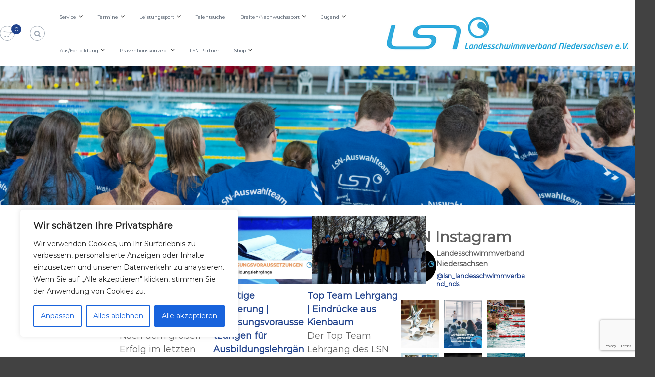

--- FILE ---
content_type: text/html; charset=UTF-8
request_url: https://lsn-info.de/?id=35
body_size: 48817
content:
<!DOCTYPE html>
<html lang="de">
<head>
<meta charset="UTF-8">
<meta name="viewport" content="width=device-width, initial-scale=1">
<link rel="profile" href="https://gmpg.org/xfn/11">

<title>Landesschwimmverband Niedersachsen &#8211; LSN</title>
<meta name='robots' content='max-image-preview:large' />
<script>window._wca = window._wca || [];</script>
<link rel='dns-prefetch' href='//stats.wp.com' />
<link rel="alternate" type="application/rss+xml" title="Landesschwimmverband Niedersachsen &raquo; Feed" href="https://lsn-info.de/feed/" />
<link rel="alternate" type="application/rss+xml" title="Landesschwimmverband Niedersachsen &raquo; Kommentar-Feed" href="https://lsn-info.de/comments/feed/" />
<link rel="alternate" type="text/calendar" title="Landesschwimmverband Niedersachsen &raquo; iCal Feed" href="https://lsn-info.de/veranstaltungen/?ical=1" />
<link rel="alternate" title="oEmbed (JSON)" type="application/json+oembed" href="https://lsn-info.de/wp-json/oembed/1.0/embed?url=https%3A%2F%2Flsn-info.de%2F" />
<link rel="alternate" title="oEmbed (XML)" type="text/xml+oembed" href="https://lsn-info.de/wp-json/oembed/1.0/embed?url=https%3A%2F%2Flsn-info.de%2F&#038;format=xml" />
<style id='wp-img-auto-sizes-contain-inline-css' type='text/css'>
img:is([sizes=auto i],[sizes^="auto," i]){contain-intrinsic-size:3000px 1500px}
/*# sourceURL=wp-img-auto-sizes-contain-inline-css */
</style>
<link rel='stylesheet' id='wpbs-block-style-form-css' href='https://lsn-info.de/wp-content/plugins/wp-booking-system/assets/css/style-front-end-form.min.css?ver=2.0.19.12' type='text/css' media='all' />
<link rel='stylesheet' id='woo-conditional-shipping-blocks-style-css' href='https://lsn-info.de/wp-content/plugins/woo-conditional-shipping-pro/frontend/css/woo-conditional-shipping.css?ver=3.5.0.free' type='text/css' media='all' />
<link rel='stylesheet' id='wp-block-library-css' href='https://lsn-info.de/wp-includes/css/dist/block-library/style.min.css?ver=6.9' type='text/css' media='all' />
<style id='wp-block-heading-inline-css' type='text/css'>
h1:where(.wp-block-heading).has-background,h2:where(.wp-block-heading).has-background,h3:where(.wp-block-heading).has-background,h4:where(.wp-block-heading).has-background,h5:where(.wp-block-heading).has-background,h6:where(.wp-block-heading).has-background{padding:1.25em 2.375em}h1.has-text-align-left[style*=writing-mode]:where([style*=vertical-lr]),h1.has-text-align-right[style*=writing-mode]:where([style*=vertical-rl]),h2.has-text-align-left[style*=writing-mode]:where([style*=vertical-lr]),h2.has-text-align-right[style*=writing-mode]:where([style*=vertical-rl]),h3.has-text-align-left[style*=writing-mode]:where([style*=vertical-lr]),h3.has-text-align-right[style*=writing-mode]:where([style*=vertical-rl]),h4.has-text-align-left[style*=writing-mode]:where([style*=vertical-lr]),h4.has-text-align-right[style*=writing-mode]:where([style*=vertical-rl]),h5.has-text-align-left[style*=writing-mode]:where([style*=vertical-lr]),h5.has-text-align-right[style*=writing-mode]:where([style*=vertical-rl]),h6.has-text-align-left[style*=writing-mode]:where([style*=vertical-lr]),h6.has-text-align-right[style*=writing-mode]:where([style*=vertical-rl]){rotate:180deg}
/*# sourceURL=https://lsn-info.de/wp-includes/blocks/heading/style.min.css */
</style>
<style id='wp-block-image-inline-css' type='text/css'>
.wp-block-image>a,.wp-block-image>figure>a{display:inline-block}.wp-block-image img{box-sizing:border-box;height:auto;max-width:100%;vertical-align:bottom}@media not (prefers-reduced-motion){.wp-block-image img.hide{visibility:hidden}.wp-block-image img.show{animation:show-content-image .4s}}.wp-block-image[style*=border-radius] img,.wp-block-image[style*=border-radius]>a{border-radius:inherit}.wp-block-image.has-custom-border img{box-sizing:border-box}.wp-block-image.aligncenter{text-align:center}.wp-block-image.alignfull>a,.wp-block-image.alignwide>a{width:100%}.wp-block-image.alignfull img,.wp-block-image.alignwide img{height:auto;width:100%}.wp-block-image .aligncenter,.wp-block-image .alignleft,.wp-block-image .alignright,.wp-block-image.aligncenter,.wp-block-image.alignleft,.wp-block-image.alignright{display:table}.wp-block-image .aligncenter>figcaption,.wp-block-image .alignleft>figcaption,.wp-block-image .alignright>figcaption,.wp-block-image.aligncenter>figcaption,.wp-block-image.alignleft>figcaption,.wp-block-image.alignright>figcaption{caption-side:bottom;display:table-caption}.wp-block-image .alignleft{float:left;margin:.5em 1em .5em 0}.wp-block-image .alignright{float:right;margin:.5em 0 .5em 1em}.wp-block-image .aligncenter{margin-left:auto;margin-right:auto}.wp-block-image :where(figcaption){margin-bottom:1em;margin-top:.5em}.wp-block-image.is-style-circle-mask img{border-radius:9999px}@supports ((-webkit-mask-image:none) or (mask-image:none)) or (-webkit-mask-image:none){.wp-block-image.is-style-circle-mask img{border-radius:0;-webkit-mask-image:url('data:image/svg+xml;utf8,<svg viewBox="0 0 100 100" xmlns="http://www.w3.org/2000/svg"><circle cx="50" cy="50" r="50"/></svg>');mask-image:url('data:image/svg+xml;utf8,<svg viewBox="0 0 100 100" xmlns="http://www.w3.org/2000/svg"><circle cx="50" cy="50" r="50"/></svg>');mask-mode:alpha;-webkit-mask-position:center;mask-position:center;-webkit-mask-repeat:no-repeat;mask-repeat:no-repeat;-webkit-mask-size:contain;mask-size:contain}}:root :where(.wp-block-image.is-style-rounded img,.wp-block-image .is-style-rounded img){border-radius:9999px}.wp-block-image figure{margin:0}.wp-lightbox-container{display:flex;flex-direction:column;position:relative}.wp-lightbox-container img{cursor:zoom-in}.wp-lightbox-container img:hover+button{opacity:1}.wp-lightbox-container button{align-items:center;backdrop-filter:blur(16px) saturate(180%);background-color:#5a5a5a40;border:none;border-radius:4px;cursor:zoom-in;display:flex;height:20px;justify-content:center;opacity:0;padding:0;position:absolute;right:16px;text-align:center;top:16px;width:20px;z-index:100}@media not (prefers-reduced-motion){.wp-lightbox-container button{transition:opacity .2s ease}}.wp-lightbox-container button:focus-visible{outline:3px auto #5a5a5a40;outline:3px auto -webkit-focus-ring-color;outline-offset:3px}.wp-lightbox-container button:hover{cursor:pointer;opacity:1}.wp-lightbox-container button:focus{opacity:1}.wp-lightbox-container button:focus,.wp-lightbox-container button:hover,.wp-lightbox-container button:not(:hover):not(:active):not(.has-background){background-color:#5a5a5a40;border:none}.wp-lightbox-overlay{box-sizing:border-box;cursor:zoom-out;height:100vh;left:0;overflow:hidden;position:fixed;top:0;visibility:hidden;width:100%;z-index:100000}.wp-lightbox-overlay .close-button{align-items:center;cursor:pointer;display:flex;justify-content:center;min-height:40px;min-width:40px;padding:0;position:absolute;right:calc(env(safe-area-inset-right) + 16px);top:calc(env(safe-area-inset-top) + 16px);z-index:5000000}.wp-lightbox-overlay .close-button:focus,.wp-lightbox-overlay .close-button:hover,.wp-lightbox-overlay .close-button:not(:hover):not(:active):not(.has-background){background:none;border:none}.wp-lightbox-overlay .lightbox-image-container{height:var(--wp--lightbox-container-height);left:50%;overflow:hidden;position:absolute;top:50%;transform:translate(-50%,-50%);transform-origin:top left;width:var(--wp--lightbox-container-width);z-index:9999999999}.wp-lightbox-overlay .wp-block-image{align-items:center;box-sizing:border-box;display:flex;height:100%;justify-content:center;margin:0;position:relative;transform-origin:0 0;width:100%;z-index:3000000}.wp-lightbox-overlay .wp-block-image img{height:var(--wp--lightbox-image-height);min-height:var(--wp--lightbox-image-height);min-width:var(--wp--lightbox-image-width);width:var(--wp--lightbox-image-width)}.wp-lightbox-overlay .wp-block-image figcaption{display:none}.wp-lightbox-overlay button{background:none;border:none}.wp-lightbox-overlay .scrim{background-color:#fff;height:100%;opacity:.9;position:absolute;width:100%;z-index:2000000}.wp-lightbox-overlay.active{visibility:visible}@media not (prefers-reduced-motion){.wp-lightbox-overlay.active{animation:turn-on-visibility .25s both}.wp-lightbox-overlay.active img{animation:turn-on-visibility .35s both}.wp-lightbox-overlay.show-closing-animation:not(.active){animation:turn-off-visibility .35s both}.wp-lightbox-overlay.show-closing-animation:not(.active) img{animation:turn-off-visibility .25s both}.wp-lightbox-overlay.zoom.active{animation:none;opacity:1;visibility:visible}.wp-lightbox-overlay.zoom.active .lightbox-image-container{animation:lightbox-zoom-in .4s}.wp-lightbox-overlay.zoom.active .lightbox-image-container img{animation:none}.wp-lightbox-overlay.zoom.active .scrim{animation:turn-on-visibility .4s forwards}.wp-lightbox-overlay.zoom.show-closing-animation:not(.active){animation:none}.wp-lightbox-overlay.zoom.show-closing-animation:not(.active) .lightbox-image-container{animation:lightbox-zoom-out .4s}.wp-lightbox-overlay.zoom.show-closing-animation:not(.active) .lightbox-image-container img{animation:none}.wp-lightbox-overlay.zoom.show-closing-animation:not(.active) .scrim{animation:turn-off-visibility .4s forwards}}@keyframes show-content-image{0%{visibility:hidden}99%{visibility:hidden}to{visibility:visible}}@keyframes turn-on-visibility{0%{opacity:0}to{opacity:1}}@keyframes turn-off-visibility{0%{opacity:1;visibility:visible}99%{opacity:0;visibility:visible}to{opacity:0;visibility:hidden}}@keyframes lightbox-zoom-in{0%{transform:translate(calc((-100vw + var(--wp--lightbox-scrollbar-width))/2 + var(--wp--lightbox-initial-left-position)),calc(-50vh + var(--wp--lightbox-initial-top-position))) scale(var(--wp--lightbox-scale))}to{transform:translate(-50%,-50%) scale(1)}}@keyframes lightbox-zoom-out{0%{transform:translate(-50%,-50%) scale(1);visibility:visible}99%{visibility:visible}to{transform:translate(calc((-100vw + var(--wp--lightbox-scrollbar-width))/2 + var(--wp--lightbox-initial-left-position)),calc(-50vh + var(--wp--lightbox-initial-top-position))) scale(var(--wp--lightbox-scale));visibility:hidden}}
/*# sourceURL=https://lsn-info.de/wp-includes/blocks/image/style.min.css */
</style>
<style id='wp-block-image-theme-inline-css' type='text/css'>
:root :where(.wp-block-image figcaption){color:#555;font-size:13px;text-align:center}.is-dark-theme :root :where(.wp-block-image figcaption){color:#ffffffa6}.wp-block-image{margin:0 0 1em}
/*# sourceURL=https://lsn-info.de/wp-includes/blocks/image/theme.min.css */
</style>
<style id='wp-block-post-date-inline-css' type='text/css'>
.wp-block-post-date{box-sizing:border-box}
/*# sourceURL=https://lsn-info.de/wp-includes/blocks/post-date/style.min.css */
</style>
<style id='wp-block-post-excerpt-inline-css' type='text/css'>
:where(.wp-block-post-excerpt){box-sizing:border-box;margin-bottom:var(--wp--style--block-gap);margin-top:var(--wp--style--block-gap)}.wp-block-post-excerpt__excerpt{margin-bottom:0;margin-top:0}.wp-block-post-excerpt__more-text{margin-bottom:0;margin-top:var(--wp--style--block-gap)}.wp-block-post-excerpt__more-link{display:inline-block}
/*# sourceURL=https://lsn-info.de/wp-includes/blocks/post-excerpt/style.min.css */
</style>
<style id='wp-block-post-featured-image-inline-css' type='text/css'>
.wp-block-post-featured-image{margin-left:0;margin-right:0}.wp-block-post-featured-image a{display:block;height:100%}.wp-block-post-featured-image :where(img){box-sizing:border-box;height:auto;max-width:100%;vertical-align:bottom;width:100%}.wp-block-post-featured-image.alignfull img,.wp-block-post-featured-image.alignwide img{width:100%}.wp-block-post-featured-image .wp-block-post-featured-image__overlay.has-background-dim{background-color:#000;inset:0;position:absolute}.wp-block-post-featured-image{position:relative}.wp-block-post-featured-image .wp-block-post-featured-image__overlay.has-background-gradient{background-color:initial}.wp-block-post-featured-image .wp-block-post-featured-image__overlay.has-background-dim-0{opacity:0}.wp-block-post-featured-image .wp-block-post-featured-image__overlay.has-background-dim-10{opacity:.1}.wp-block-post-featured-image .wp-block-post-featured-image__overlay.has-background-dim-20{opacity:.2}.wp-block-post-featured-image .wp-block-post-featured-image__overlay.has-background-dim-30{opacity:.3}.wp-block-post-featured-image .wp-block-post-featured-image__overlay.has-background-dim-40{opacity:.4}.wp-block-post-featured-image .wp-block-post-featured-image__overlay.has-background-dim-50{opacity:.5}.wp-block-post-featured-image .wp-block-post-featured-image__overlay.has-background-dim-60{opacity:.6}.wp-block-post-featured-image .wp-block-post-featured-image__overlay.has-background-dim-70{opacity:.7}.wp-block-post-featured-image .wp-block-post-featured-image__overlay.has-background-dim-80{opacity:.8}.wp-block-post-featured-image .wp-block-post-featured-image__overlay.has-background-dim-90{opacity:.9}.wp-block-post-featured-image .wp-block-post-featured-image__overlay.has-background-dim-100{opacity:1}.wp-block-post-featured-image:where(.alignleft,.alignright){width:100%}
/*# sourceURL=https://lsn-info.de/wp-includes/blocks/post-featured-image/style.min.css */
</style>
<style id='wp-block-post-template-inline-css' type='text/css'>
.wp-block-post-template{box-sizing:border-box;list-style:none;margin-bottom:0;margin-top:0;max-width:100%;padding:0}.wp-block-post-template.is-flex-container{display:flex;flex-direction:row;flex-wrap:wrap;gap:1.25em}.wp-block-post-template.is-flex-container>li{margin:0;width:100%}@media (min-width:600px){.wp-block-post-template.is-flex-container.is-flex-container.columns-2>li{width:calc(50% - .625em)}.wp-block-post-template.is-flex-container.is-flex-container.columns-3>li{width:calc(33.33333% - .83333em)}.wp-block-post-template.is-flex-container.is-flex-container.columns-4>li{width:calc(25% - .9375em)}.wp-block-post-template.is-flex-container.is-flex-container.columns-5>li{width:calc(20% - 1em)}.wp-block-post-template.is-flex-container.is-flex-container.columns-6>li{width:calc(16.66667% - 1.04167em)}}@media (max-width:600px){.wp-block-post-template-is-layout-grid.wp-block-post-template-is-layout-grid.wp-block-post-template-is-layout-grid.wp-block-post-template-is-layout-grid{grid-template-columns:1fr}}.wp-block-post-template-is-layout-constrained>li>.alignright,.wp-block-post-template-is-layout-flow>li>.alignright{float:right;margin-inline-end:0;margin-inline-start:2em}.wp-block-post-template-is-layout-constrained>li>.alignleft,.wp-block-post-template-is-layout-flow>li>.alignleft{float:left;margin-inline-end:2em;margin-inline-start:0}.wp-block-post-template-is-layout-constrained>li>.aligncenter,.wp-block-post-template-is-layout-flow>li>.aligncenter{margin-inline-end:auto;margin-inline-start:auto}
/*# sourceURL=https://lsn-info.de/wp-includes/blocks/post-template/style.min.css */
</style>
<style id='wp-block-post-title-inline-css' type='text/css'>
.wp-block-post-title{box-sizing:border-box;word-break:break-word}.wp-block-post-title :where(a){display:inline-block;font-family:inherit;font-size:inherit;font-style:inherit;font-weight:inherit;letter-spacing:inherit;line-height:inherit;text-decoration:inherit}
/*# sourceURL=https://lsn-info.de/wp-includes/blocks/post-title/style.min.css */
</style>
<style id='wp-block-columns-inline-css' type='text/css'>
.wp-block-columns{box-sizing:border-box;display:flex;flex-wrap:wrap!important}@media (min-width:782px){.wp-block-columns{flex-wrap:nowrap!important}}.wp-block-columns{align-items:normal!important}.wp-block-columns.are-vertically-aligned-top{align-items:flex-start}.wp-block-columns.are-vertically-aligned-center{align-items:center}.wp-block-columns.are-vertically-aligned-bottom{align-items:flex-end}@media (max-width:781px){.wp-block-columns:not(.is-not-stacked-on-mobile)>.wp-block-column{flex-basis:100%!important}}@media (min-width:782px){.wp-block-columns:not(.is-not-stacked-on-mobile)>.wp-block-column{flex-basis:0;flex-grow:1}.wp-block-columns:not(.is-not-stacked-on-mobile)>.wp-block-column[style*=flex-basis]{flex-grow:0}}.wp-block-columns.is-not-stacked-on-mobile{flex-wrap:nowrap!important}.wp-block-columns.is-not-stacked-on-mobile>.wp-block-column{flex-basis:0;flex-grow:1}.wp-block-columns.is-not-stacked-on-mobile>.wp-block-column[style*=flex-basis]{flex-grow:0}:where(.wp-block-columns){margin-bottom:1.75em}:where(.wp-block-columns.has-background){padding:1.25em 2.375em}.wp-block-column{flex-grow:1;min-width:0;overflow-wrap:break-word;word-break:break-word}.wp-block-column.is-vertically-aligned-top{align-self:flex-start}.wp-block-column.is-vertically-aligned-center{align-self:center}.wp-block-column.is-vertically-aligned-bottom{align-self:flex-end}.wp-block-column.is-vertically-aligned-stretch{align-self:stretch}.wp-block-column.is-vertically-aligned-bottom,.wp-block-column.is-vertically-aligned-center,.wp-block-column.is-vertically-aligned-top{width:100%}
/*# sourceURL=https://lsn-info.de/wp-includes/blocks/columns/style.min.css */
</style>
<style id='wp-block-paragraph-inline-css' type='text/css'>
.is-small-text{font-size:.875em}.is-regular-text{font-size:1em}.is-large-text{font-size:2.25em}.is-larger-text{font-size:3em}.has-drop-cap:not(:focus):first-letter{float:left;font-size:8.4em;font-style:normal;font-weight:100;line-height:.68;margin:.05em .1em 0 0;text-transform:uppercase}body.rtl .has-drop-cap:not(:focus):first-letter{float:none;margin-left:.1em}p.has-drop-cap.has-background{overflow:hidden}:root :where(p.has-background){padding:1.25em 2.375em}:where(p.has-text-color:not(.has-link-color)) a{color:inherit}p.has-text-align-left[style*="writing-mode:vertical-lr"],p.has-text-align-right[style*="writing-mode:vertical-rl"]{rotate:180deg}
/*# sourceURL=https://lsn-info.de/wp-includes/blocks/paragraph/style.min.css */
</style>
<style id='wp-block-quote-inline-css' type='text/css'>
.wp-block-quote{box-sizing:border-box;overflow-wrap:break-word}.wp-block-quote.is-large:where(:not(.is-style-plain)),.wp-block-quote.is-style-large:where(:not(.is-style-plain)){margin-bottom:1em;padding:0 1em}.wp-block-quote.is-large:where(:not(.is-style-plain)) p,.wp-block-quote.is-style-large:where(:not(.is-style-plain)) p{font-size:1.5em;font-style:italic;line-height:1.6}.wp-block-quote.is-large:where(:not(.is-style-plain)) cite,.wp-block-quote.is-large:where(:not(.is-style-plain)) footer,.wp-block-quote.is-style-large:where(:not(.is-style-plain)) cite,.wp-block-quote.is-style-large:where(:not(.is-style-plain)) footer{font-size:1.125em;text-align:right}.wp-block-quote>cite{display:block}
/*# sourceURL=https://lsn-info.de/wp-includes/blocks/quote/style.min.css */
</style>
<style id='wp-block-quote-theme-inline-css' type='text/css'>
.wp-block-quote{border-left:.25em solid;margin:0 0 1.75em;padding-left:1em}.wp-block-quote cite,.wp-block-quote footer{color:currentColor;font-size:.8125em;font-style:normal;position:relative}.wp-block-quote:where(.has-text-align-right){border-left:none;border-right:.25em solid;padding-left:0;padding-right:1em}.wp-block-quote:where(.has-text-align-center){border:none;padding-left:0}.wp-block-quote.is-large,.wp-block-quote.is-style-large,.wp-block-quote:where(.is-style-plain){border:none}
/*# sourceURL=https://lsn-info.de/wp-includes/blocks/quote/theme.min.css */
</style>
<style id='wp-block-separator-inline-css' type='text/css'>
@charset "UTF-8";.wp-block-separator{border:none;border-top:2px solid}:root :where(.wp-block-separator.is-style-dots){height:auto;line-height:1;text-align:center}:root :where(.wp-block-separator.is-style-dots):before{color:currentColor;content:"···";font-family:serif;font-size:1.5em;letter-spacing:2em;padding-left:2em}.wp-block-separator.is-style-dots{background:none!important;border:none!important}
/*# sourceURL=https://lsn-info.de/wp-includes/blocks/separator/style.min.css */
</style>
<style id='wp-block-separator-theme-inline-css' type='text/css'>
.wp-block-separator.has-css-opacity{opacity:.4}.wp-block-separator{border:none;border-bottom:2px solid;margin-left:auto;margin-right:auto}.wp-block-separator.has-alpha-channel-opacity{opacity:1}.wp-block-separator:not(.is-style-wide):not(.is-style-dots){width:100px}.wp-block-separator.has-background:not(.is-style-dots){border-bottom:none;height:1px}.wp-block-separator.has-background:not(.is-style-wide):not(.is-style-dots){height:2px}
/*# sourceURL=https://lsn-info.de/wp-includes/blocks/separator/theme.min.css */
</style>
<style id='wp-block-table-inline-css' type='text/css'>
.wp-block-table{overflow-x:auto}.wp-block-table table{border-collapse:collapse;width:100%}.wp-block-table thead{border-bottom:3px solid}.wp-block-table tfoot{border-top:3px solid}.wp-block-table td,.wp-block-table th{border:1px solid;padding:.5em}.wp-block-table .has-fixed-layout{table-layout:fixed;width:100%}.wp-block-table .has-fixed-layout td,.wp-block-table .has-fixed-layout th{word-break:break-word}.wp-block-table.aligncenter,.wp-block-table.alignleft,.wp-block-table.alignright{display:table;width:auto}.wp-block-table.aligncenter td,.wp-block-table.aligncenter th,.wp-block-table.alignleft td,.wp-block-table.alignleft th,.wp-block-table.alignright td,.wp-block-table.alignright th{word-break:break-word}.wp-block-table .has-subtle-light-gray-background-color{background-color:#f3f4f5}.wp-block-table .has-subtle-pale-green-background-color{background-color:#e9fbe5}.wp-block-table .has-subtle-pale-blue-background-color{background-color:#e7f5fe}.wp-block-table .has-subtle-pale-pink-background-color{background-color:#fcf0ef}.wp-block-table.is-style-stripes{background-color:initial;border-collapse:inherit;border-spacing:0}.wp-block-table.is-style-stripes tbody tr:nth-child(odd){background-color:#f0f0f0}.wp-block-table.is-style-stripes.has-subtle-light-gray-background-color tbody tr:nth-child(odd){background-color:#f3f4f5}.wp-block-table.is-style-stripes.has-subtle-pale-green-background-color tbody tr:nth-child(odd){background-color:#e9fbe5}.wp-block-table.is-style-stripes.has-subtle-pale-blue-background-color tbody tr:nth-child(odd){background-color:#e7f5fe}.wp-block-table.is-style-stripes.has-subtle-pale-pink-background-color tbody tr:nth-child(odd){background-color:#fcf0ef}.wp-block-table.is-style-stripes td,.wp-block-table.is-style-stripes th{border-color:#0000}.wp-block-table.is-style-stripes{border-bottom:1px solid #f0f0f0}.wp-block-table .has-border-color td,.wp-block-table .has-border-color th,.wp-block-table .has-border-color tr,.wp-block-table .has-border-color>*{border-color:inherit}.wp-block-table table[style*=border-top-color] tr:first-child,.wp-block-table table[style*=border-top-color] tr:first-child td,.wp-block-table table[style*=border-top-color] tr:first-child th,.wp-block-table table[style*=border-top-color]>*,.wp-block-table table[style*=border-top-color]>* td,.wp-block-table table[style*=border-top-color]>* th{border-top-color:inherit}.wp-block-table table[style*=border-top-color] tr:not(:first-child){border-top-color:initial}.wp-block-table table[style*=border-right-color] td:last-child,.wp-block-table table[style*=border-right-color] th,.wp-block-table table[style*=border-right-color] tr,.wp-block-table table[style*=border-right-color]>*{border-right-color:inherit}.wp-block-table table[style*=border-bottom-color] tr:last-child,.wp-block-table table[style*=border-bottom-color] tr:last-child td,.wp-block-table table[style*=border-bottom-color] tr:last-child th,.wp-block-table table[style*=border-bottom-color]>*,.wp-block-table table[style*=border-bottom-color]>* td,.wp-block-table table[style*=border-bottom-color]>* th{border-bottom-color:inherit}.wp-block-table table[style*=border-bottom-color] tr:not(:last-child){border-bottom-color:initial}.wp-block-table table[style*=border-left-color] td:first-child,.wp-block-table table[style*=border-left-color] th,.wp-block-table table[style*=border-left-color] tr,.wp-block-table table[style*=border-left-color]>*{border-left-color:inherit}.wp-block-table table[style*=border-style] td,.wp-block-table table[style*=border-style] th,.wp-block-table table[style*=border-style] tr,.wp-block-table table[style*=border-style]>*{border-style:inherit}.wp-block-table table[style*=border-width] td,.wp-block-table table[style*=border-width] th,.wp-block-table table[style*=border-width] tr,.wp-block-table table[style*=border-width]>*{border-style:inherit;border-width:inherit}
/*# sourceURL=https://lsn-info.de/wp-includes/blocks/table/style.min.css */
</style>
<style id='wp-block-table-theme-inline-css' type='text/css'>
.wp-block-table{margin:0 0 1em}.wp-block-table td,.wp-block-table th{word-break:normal}.wp-block-table :where(figcaption){color:#555;font-size:13px;text-align:center}.is-dark-theme .wp-block-table :where(figcaption){color:#ffffffa6}
/*# sourceURL=https://lsn-info.de/wp-includes/blocks/table/theme.min.css */
</style>
<link rel='stylesheet' id='wc-blocks-style-css' href='https://lsn-info.de/wp-content/plugins/woocommerce/assets/client/blocks/wc-blocks.css?ver=wc-10.1.3' type='text/css' media='all' />
<style id='global-styles-inline-css' type='text/css'>
:root{--wp--preset--aspect-ratio--square: 1;--wp--preset--aspect-ratio--4-3: 4/3;--wp--preset--aspect-ratio--3-4: 3/4;--wp--preset--aspect-ratio--3-2: 3/2;--wp--preset--aspect-ratio--2-3: 2/3;--wp--preset--aspect-ratio--16-9: 16/9;--wp--preset--aspect-ratio--9-16: 9/16;--wp--preset--color--black: #000000;--wp--preset--color--cyan-bluish-gray: #abb8c3;--wp--preset--color--white: #ffffff;--wp--preset--color--pale-pink: #f78da7;--wp--preset--color--vivid-red: #cf2e2e;--wp--preset--color--luminous-vivid-orange: #ff6900;--wp--preset--color--luminous-vivid-amber: #fcb900;--wp--preset--color--light-green-cyan: #7bdcb5;--wp--preset--color--vivid-green-cyan: #00d084;--wp--preset--color--pale-cyan-blue: #8ed1fc;--wp--preset--color--vivid-cyan-blue: #0693e3;--wp--preset--color--vivid-purple: #9b51e0;--wp--preset--gradient--vivid-cyan-blue-to-vivid-purple: linear-gradient(135deg,rgb(6,147,227) 0%,rgb(155,81,224) 100%);--wp--preset--gradient--light-green-cyan-to-vivid-green-cyan: linear-gradient(135deg,rgb(122,220,180) 0%,rgb(0,208,130) 100%);--wp--preset--gradient--luminous-vivid-amber-to-luminous-vivid-orange: linear-gradient(135deg,rgb(252,185,0) 0%,rgb(255,105,0) 100%);--wp--preset--gradient--luminous-vivid-orange-to-vivid-red: linear-gradient(135deg,rgb(255,105,0) 0%,rgb(207,46,46) 100%);--wp--preset--gradient--very-light-gray-to-cyan-bluish-gray: linear-gradient(135deg,rgb(238,238,238) 0%,rgb(169,184,195) 100%);--wp--preset--gradient--cool-to-warm-spectrum: linear-gradient(135deg,rgb(74,234,220) 0%,rgb(151,120,209) 20%,rgb(207,42,186) 40%,rgb(238,44,130) 60%,rgb(251,105,98) 80%,rgb(254,248,76) 100%);--wp--preset--gradient--blush-light-purple: linear-gradient(135deg,rgb(255,206,236) 0%,rgb(152,150,240) 100%);--wp--preset--gradient--blush-bordeaux: linear-gradient(135deg,rgb(254,205,165) 0%,rgb(254,45,45) 50%,rgb(107,0,62) 100%);--wp--preset--gradient--luminous-dusk: linear-gradient(135deg,rgb(255,203,112) 0%,rgb(199,81,192) 50%,rgb(65,88,208) 100%);--wp--preset--gradient--pale-ocean: linear-gradient(135deg,rgb(255,245,203) 0%,rgb(182,227,212) 50%,rgb(51,167,181) 100%);--wp--preset--gradient--electric-grass: linear-gradient(135deg,rgb(202,248,128) 0%,rgb(113,206,126) 100%);--wp--preset--gradient--midnight: linear-gradient(135deg,rgb(2,3,129) 0%,rgb(40,116,252) 100%);--wp--preset--font-size--small: 13px;--wp--preset--font-size--medium: 20px;--wp--preset--font-size--large: 36px;--wp--preset--font-size--x-large: 42px;--wp--preset--spacing--20: 0.44rem;--wp--preset--spacing--30: 0.67rem;--wp--preset--spacing--40: 1rem;--wp--preset--spacing--50: 1.5rem;--wp--preset--spacing--60: 2.25rem;--wp--preset--spacing--70: 3.38rem;--wp--preset--spacing--80: 5.06rem;--wp--preset--shadow--natural: 6px 6px 9px rgba(0, 0, 0, 0.2);--wp--preset--shadow--deep: 12px 12px 50px rgba(0, 0, 0, 0.4);--wp--preset--shadow--sharp: 6px 6px 0px rgba(0, 0, 0, 0.2);--wp--preset--shadow--outlined: 6px 6px 0px -3px rgb(255, 255, 255), 6px 6px rgb(0, 0, 0);--wp--preset--shadow--crisp: 6px 6px 0px rgb(0, 0, 0);}:where(.is-layout-flex){gap: 0.5em;}:where(.is-layout-grid){gap: 0.5em;}body .is-layout-flex{display: flex;}.is-layout-flex{flex-wrap: wrap;align-items: center;}.is-layout-flex > :is(*, div){margin: 0;}body .is-layout-grid{display: grid;}.is-layout-grid > :is(*, div){margin: 0;}:where(.wp-block-columns.is-layout-flex){gap: 2em;}:where(.wp-block-columns.is-layout-grid){gap: 2em;}:where(.wp-block-post-template.is-layout-flex){gap: 1.25em;}:where(.wp-block-post-template.is-layout-grid){gap: 1.25em;}.has-black-color{color: var(--wp--preset--color--black) !important;}.has-cyan-bluish-gray-color{color: var(--wp--preset--color--cyan-bluish-gray) !important;}.has-white-color{color: var(--wp--preset--color--white) !important;}.has-pale-pink-color{color: var(--wp--preset--color--pale-pink) !important;}.has-vivid-red-color{color: var(--wp--preset--color--vivid-red) !important;}.has-luminous-vivid-orange-color{color: var(--wp--preset--color--luminous-vivid-orange) !important;}.has-luminous-vivid-amber-color{color: var(--wp--preset--color--luminous-vivid-amber) !important;}.has-light-green-cyan-color{color: var(--wp--preset--color--light-green-cyan) !important;}.has-vivid-green-cyan-color{color: var(--wp--preset--color--vivid-green-cyan) !important;}.has-pale-cyan-blue-color{color: var(--wp--preset--color--pale-cyan-blue) !important;}.has-vivid-cyan-blue-color{color: var(--wp--preset--color--vivid-cyan-blue) !important;}.has-vivid-purple-color{color: var(--wp--preset--color--vivid-purple) !important;}.has-black-background-color{background-color: var(--wp--preset--color--black) !important;}.has-cyan-bluish-gray-background-color{background-color: var(--wp--preset--color--cyan-bluish-gray) !important;}.has-white-background-color{background-color: var(--wp--preset--color--white) !important;}.has-pale-pink-background-color{background-color: var(--wp--preset--color--pale-pink) !important;}.has-vivid-red-background-color{background-color: var(--wp--preset--color--vivid-red) !important;}.has-luminous-vivid-orange-background-color{background-color: var(--wp--preset--color--luminous-vivid-orange) !important;}.has-luminous-vivid-amber-background-color{background-color: var(--wp--preset--color--luminous-vivid-amber) !important;}.has-light-green-cyan-background-color{background-color: var(--wp--preset--color--light-green-cyan) !important;}.has-vivid-green-cyan-background-color{background-color: var(--wp--preset--color--vivid-green-cyan) !important;}.has-pale-cyan-blue-background-color{background-color: var(--wp--preset--color--pale-cyan-blue) !important;}.has-vivid-cyan-blue-background-color{background-color: var(--wp--preset--color--vivid-cyan-blue) !important;}.has-vivid-purple-background-color{background-color: var(--wp--preset--color--vivid-purple) !important;}.has-black-border-color{border-color: var(--wp--preset--color--black) !important;}.has-cyan-bluish-gray-border-color{border-color: var(--wp--preset--color--cyan-bluish-gray) !important;}.has-white-border-color{border-color: var(--wp--preset--color--white) !important;}.has-pale-pink-border-color{border-color: var(--wp--preset--color--pale-pink) !important;}.has-vivid-red-border-color{border-color: var(--wp--preset--color--vivid-red) !important;}.has-luminous-vivid-orange-border-color{border-color: var(--wp--preset--color--luminous-vivid-orange) !important;}.has-luminous-vivid-amber-border-color{border-color: var(--wp--preset--color--luminous-vivid-amber) !important;}.has-light-green-cyan-border-color{border-color: var(--wp--preset--color--light-green-cyan) !important;}.has-vivid-green-cyan-border-color{border-color: var(--wp--preset--color--vivid-green-cyan) !important;}.has-pale-cyan-blue-border-color{border-color: var(--wp--preset--color--pale-cyan-blue) !important;}.has-vivid-cyan-blue-border-color{border-color: var(--wp--preset--color--vivid-cyan-blue) !important;}.has-vivid-purple-border-color{border-color: var(--wp--preset--color--vivid-purple) !important;}.has-vivid-cyan-blue-to-vivid-purple-gradient-background{background: var(--wp--preset--gradient--vivid-cyan-blue-to-vivid-purple) !important;}.has-light-green-cyan-to-vivid-green-cyan-gradient-background{background: var(--wp--preset--gradient--light-green-cyan-to-vivid-green-cyan) !important;}.has-luminous-vivid-amber-to-luminous-vivid-orange-gradient-background{background: var(--wp--preset--gradient--luminous-vivid-amber-to-luminous-vivid-orange) !important;}.has-luminous-vivid-orange-to-vivid-red-gradient-background{background: var(--wp--preset--gradient--luminous-vivid-orange-to-vivid-red) !important;}.has-very-light-gray-to-cyan-bluish-gray-gradient-background{background: var(--wp--preset--gradient--very-light-gray-to-cyan-bluish-gray) !important;}.has-cool-to-warm-spectrum-gradient-background{background: var(--wp--preset--gradient--cool-to-warm-spectrum) !important;}.has-blush-light-purple-gradient-background{background: var(--wp--preset--gradient--blush-light-purple) !important;}.has-blush-bordeaux-gradient-background{background: var(--wp--preset--gradient--blush-bordeaux) !important;}.has-luminous-dusk-gradient-background{background: var(--wp--preset--gradient--luminous-dusk) !important;}.has-pale-ocean-gradient-background{background: var(--wp--preset--gradient--pale-ocean) !important;}.has-electric-grass-gradient-background{background: var(--wp--preset--gradient--electric-grass) !important;}.has-midnight-gradient-background{background: var(--wp--preset--gradient--midnight) !important;}.has-small-font-size{font-size: var(--wp--preset--font-size--small) !important;}.has-medium-font-size{font-size: var(--wp--preset--font-size--medium) !important;}.has-large-font-size{font-size: var(--wp--preset--font-size--large) !important;}.has-x-large-font-size{font-size: var(--wp--preset--font-size--x-large) !important;}
:where(.wp-block-post-template.is-layout-flex){gap: 1.25em;}:where(.wp-block-post-template.is-layout-grid){gap: 1.25em;}
:where(.wp-block-columns.is-layout-flex){gap: 2em;}:where(.wp-block-columns.is-layout-grid){gap: 2em;}
/*# sourceURL=global-styles-inline-css */
</style>
<style id='core-block-supports-inline-css' type='text/css'>
.wp-elements-df1d08b40c0e0d045b4f15e028da3f01 a:where(:not(.wp-element-button)){color:var(--wp--preset--color--black);}.wp-elements-092d4037ce5c2640b2cd6bcd78108729 a:where(:not(.wp-element-button)){color:var(--wp--preset--color--black);}.wp-elements-1a07b1054af0d352b36bdfdebb35e278 a:where(:not(.wp-element-button)){color:var(--wp--preset--color--black);}.wp-elements-478480bc6ba7da09bdeff4010db51407 a:where(:not(.wp-element-button)){color:var(--wp--preset--color--black);}.wp-elements-fad6e86cea36e5edd241cce75f4cde16 a:where(:not(.wp-element-button)){color:var(--wp--preset--color--black);}.wp-elements-3d1bcd8bc1c392a2f0e043254499e860 a:where(:not(.wp-element-button)){color:var(--wp--preset--color--black);}.wp-elements-e3e465faed5e8697b3b3a05e9e4e2139 a:where(:not(.wp-element-button)){color:var(--wp--preset--color--black);}.wp-container-core-post-template-is-layout-2f3213d7{grid-template-columns:repeat(3, minmax(0, 1fr));}.wp-container-core-columns-is-layout-9d6595d7{flex-wrap:nowrap;}
/*# sourceURL=core-block-supports-inline-css */
</style>

<link rel='stylesheet' id='swiper-css-css' href='https://lsn-info.de/wp-content/plugins/instagram-widget-by-wpzoom/dist/styles/library/swiper.css?ver=7.4.1' type='text/css' media='all' />
<link rel='stylesheet' id='dashicons-css' href='https://lsn-info.de/wp-includes/css/dashicons.min.css?ver=6.9' type='text/css' media='all' />
<link rel='stylesheet' id='magnific-popup-css' href='https://lsn-info.de/wp-content/plugins/instagram-widget-by-wpzoom/dist/styles/library/magnific-popup.css?ver=2.2.8' type='text/css' media='all' />
<link rel='stylesheet' id='wpz-insta_block-frontend-style-css' href='https://lsn-info.de/wp-content/plugins/instagram-widget-by-wpzoom/dist/styles/frontend/index.css?ver=css-08583cdecf4e' type='text/css' media='all' />
<style id='classic-theme-styles-inline-css' type='text/css'>
/*! This file is auto-generated */
.wp-block-button__link{color:#fff;background-color:#32373c;border-radius:9999px;box-shadow:none;text-decoration:none;padding:calc(.667em + 2px) calc(1.333em + 2px);font-size:1.125em}.wp-block-file__button{background:#32373c;color:#fff;text-decoration:none}
/*# sourceURL=/wp-includes/css/classic-themes.min.css */
</style>
<link rel='stylesheet' id='contact-form-7-css' href='https://lsn-info.de/wp-content/plugins/contact-form-7/includes/css/styles.css?ver=6.1.1' type='text/css' media='all' />
<link rel='stylesheet' id='woocommerce-layout-css' href='https://lsn-info.de/wp-content/plugins/woocommerce/assets/css/woocommerce-layout.css?ver=10.1.3' type='text/css' media='all' />
<style id='woocommerce-layout-inline-css' type='text/css'>

	.infinite-scroll .woocommerce-pagination {
		display: none;
	}
/*# sourceURL=woocommerce-layout-inline-css */
</style>
<link rel='stylesheet' id='woocommerce-smallscreen-css' href='https://lsn-info.de/wp-content/plugins/woocommerce/assets/css/woocommerce-smallscreen.css?ver=10.1.3' type='text/css' media='only screen and (max-width: 768px)' />
<link rel='stylesheet' id='woocommerce-general-css' href='https://lsn-info.de/wp-content/plugins/woocommerce/assets/css/woocommerce.css?ver=10.1.3' type='text/css' media='all' />
<style id='woocommerce-inline-inline-css' type='text/css'>
.woocommerce form .form-row .required { visibility: visible; }
/*# sourceURL=woocommerce-inline-inline-css */
</style>
<link rel='stylesheet' id='wpbs-style-css' href='https://lsn-info.de/wp-content/plugins/wp-booking-system/assets/css/style-front-end.min.css?ver=2.0.19.12' type='text/css' media='all' />
<link rel='stylesheet' id='wpbs-style-form-css' href='https://lsn-info.de/wp-content/plugins/wp-booking-system/assets/css/style-front-end-form.min.css?ver=2.0.19.12' type='text/css' media='all' />
<link rel='stylesheet' id='woo_conditional_shipping_css-css' href='https://lsn-info.de/wp-content/plugins/woo-conditional-shipping-pro/includes/frontend/../../frontend/css/woo-conditional-shipping.css?ver=3.5.0.free' type='text/css' media='all' />
<link rel='stylesheet' id='brands-styles-css' href='https://lsn-info.de/wp-content/plugins/woocommerce/assets/css/brands.css?ver=10.1.3' type='text/css' media='all' />
<link rel='stylesheet' id='font-awesome-css' href='https://lsn-info.de/wp-content/themes/flash/css/font-awesome.min.css?ver=6.9' type='text/css' media='' />
<link rel='stylesheet' id='flash-style-css' href='https://lsn-info.de/wp-content/themes/flash/style.css?ver=6.9' type='text/css' media='all' />
<style id='flash-style-inline-css' type='text/css'>

	/* Custom Link Color */
	#site-navigation ul li:hover > a, #site-navigation ul li.current-menu-item > a, #site-navigation ul li.current_page_item > a, #site-navigation ul li.current_page_ancestor > a, #site-navigation ul li.current-menu-ancestor > a,#site-navigation ul.sub-menu li:hover > a,#site-navigation ul li ul.sub-menu li.menu-item-has-children ul li:hover > a,#site-navigation ul li ul.sub-menu li.menu-item-has-children:hover > .menu-item,body.transparent #masthead .header-bottom #site-navigation ul li:hover > .menu-item,body.transparent #masthead .header-bottom #site-navigation ul li:hover > a,body.transparent #masthead .header-bottom #site-navigation ul.sub-menu li:hover > a,body.transparent #masthead .header-bottom #site-navigation ul.sub-menu li.menu-item-has-children ul li:hover > a,body.transparent.header-sticky #masthead-sticky-wrapper #masthead .header-bottom #site-navigation ul.sub-menu li > a:hover,.tg-service-widget .service-title-wrap a:hover,.tg-service-widget .service-more,.feature-product-section .button-group button:hover ,.fun-facts-section .fun-facts-icon-wrap,.fun-facts-section .tg-fun-facts-widget.tg-fun-facts-layout-2 .counter-wrapper,.blog-section .tg-blog-widget-layout-2 .blog-content .read-more-container .read-more a,footer.footer-layout #top-footer .widget-title::first-letter,footer.footer-layout #top-footer .widget ul li a:hover,footer.footer-layout #bottom-footer .copyright .copyright-text a:hover,footer.footer-layout #bottom-footer .footer-menu ul li a:hover,.archive #primary .entry-content-block h2.entry-title a:hover,.blog #primary .entry-content-block h2.entry-title a:hover,#secondary .widget ul li a:hover,.woocommerce-Price-amount.amount,.team-wrapper .team-content-wrapper .team-social a:hover,.testimonial-container .testimonial-wrapper .testimonial-slide .testominial-content-wrapper .testimonial-icon,.footer-menu li a:hover,.tg-feature-product-filter-layout .button.is-checked:hover,.testimonial-container .testimonial-icon,#site-navigation ul li.menu-item-has-children:hover > .sub-toggle,.woocommerce-error::before, .woocommerce-info::before, .woocommerce-message::before,#primary .post .entry-content-block .entry-meta a:hover,#primary .post .entry-content-block .entry-meta span:hover,.entry-meta span:hover a,.post .entry-content-block .entry-footer span a:hover,#secondary .widget ul li a,#comments .comment-list article.comment-body .reply a,.tg-slider-widget .btn-wrapper a,.entry-content a, .related-posts-wrapper .entry-title a:hover,
		.related-posts-wrapper .entry-meta > span a:hover{
			color: #20428c;
	}

	.blog-section .tg-blog-widget-layout-1 .tg-blog-widget:hover, #scroll-up,.header-bottom .search-wrap .search-box .searchform .btn:hover,.header-bottom .cart-wrap .flash-cart-views a span,body.transparent #masthead .header-bottom #site-navigation ul li a::before,.tg-slider-widget.slider-dark .btn-wrapper a:hover, .section-title:after,.about-section .about-content-wrapper .btn-wrapper a,.tg-service-widget .service-icon-wrap,.team-wrapper .team-content-wrapper .team-designation:after,.call-to-action-section .btn-wrapper a:hover,.blog-section .tg-blog-widget-layout-1:hover,.blog-section .tg-blog-widget-layout-2 .post-image .entry-date,.blog-section .tg-blog-widget-layout-2 .blog-content .post-readmore,.pricing-table-section .tg-pricing-table-widget:hover,.pricing-table-section .tg-pricing-table-widget.tg-pricing-table-layout-2 .pricing,.pricing-table-section .tg-pricing-table-widget.tg-pricing-table-layout-2 .btn-wrapper a,footer.footer-layout #top-footer .widget_tag_cloud .tagcloud a:hover,#secondary .widget-title:after, #secondary .searchform .btn:hover,#primary .searchform .btn:hover,  #respond #commentform .form-submit input,.woocommerce span.onsale, .woocommerce ul.products li.product .onsale,.woocommerce ul.products li.product .button,.woocommerce #respond input#submit.alt,.woocommerce a.button.alt,.woocommerce button.button.alt,.woocommerce input.button.alt,.added_to_cart.wc-forward,.testimonial-container .swiper-pagination.testimonial-pager .swiper-pagination-bullet:hover, .testimonial-container .swiper-pagination.testimonial-pager .swiper-pagination-bullet.swiper-pagination-bullet-active,.header-bottom .searchform .btn,.navigation .nav-links a:hover, .bttn:hover, button, input[type="button"]:hover, input[type="reset"]:hover, input[type="submit"]:hover,.tg-slider-widget .btn-wrapper a:hover  {
		background-color: #20428c;
	}
	.feature-product-section .tg-feature-product-layout-2 .tg-container .tg-column-wrapper .tg-feature-product-widget .featured-image-desc, .tg-team-widget.tg-team-layout-3 .team-wrapper .team-img .team-social {
		background-color: rgba( 32, 66, 140, 0.8);
	}
	#respond #commentform .form-submit input:hover{
	background-color: #0c2e78;
	}

	.tg-slider-widget.slider-dark .btn-wrapper a:hover,.call-to-action-section .btn-wrapper a:hover,footer.footer-layout #top-footer .widget_tag_cloud .tagcloud a:hover,.woocommerce-error, .woocommerce-info, .woocommerce-message,#comments .comment-list article.comment-body .reply a::before,.tg-slider-widget .btn-wrapper a, .tg-slider-widget .btn-wrapper a:hover {
		border-color: #20428c;
	}
	body.transparent.header-sticky #masthead-sticky-wrapper.is-sticky #site-navigation ul li.current-flash-item a, #site-navigation ul li.current-flash-item a, body.transparent.header-sticky #masthead-sticky-wrapper #site-navigation ul li:hover > a,body.transparent #site-navigation ul li:hover .sub-toggle{
			color: #20428c;
		}

	.tg-service-widget .service-icon-wrap:after{
			border-top-color: #20428c;
		}
	body.transparent.header-sticky #masthead-sticky-wrapper .search-wrap .search-icon:hover, body.transparent .search-wrap .search-icon:hover, .header-bottom .search-wrap .search-icon:hover {
	  border-color: #20428c;
	}
	body.transparent.header-sticky #masthead-sticky-wrapper .search-wrap .search-icon:hover, body.transparent #masthead .header-bottom .search-wrap .search-icon:hover, .header-bottom .search-wrap .search-icon:hover,.breadcrumb-trail.breadcrumbs .trail-items li:first-child span:hover,.breadcrumb-trail.breadcrumbs .trail-items li span:hover a {
	  color: #20428c;
	}
	.woocommerce ul.products li.product .button:hover, .woocommerce #respond input#submit.alt:hover, .woocommerce a.button.alt:hover, .woocommerce button.button.alt:hover, .woocommerce input.button.alt:hover,.added_to_cart.wc-forward:hover{
		background-color: #0c2e78;
	}
	#preloader-background span {
		background-color: #0c2e78;
	}
	#preloader-background span {
		--primary-color : #0c2e78;
	}
	.feature-product-section .tg-feature-product-widget .featured-image-desc::before,.blog-section .row:nth-child(odd) .tg-blog-widget:hover .post-image::before{
			border-right-color: #20428c;
		}
	.feature-product-section .tg-feature-product-widget .featured-image-desc::before,.blog-section .row:nth-child(odd) .tg-blog-widget:hover .post-image::before,footer.footer-layout #top-footer .widget-title,.blog-section .row:nth-child(2n) .tg-blog-widget:hover .post-image::before{
		border-left-color: #20428c;
	}
	.blog-section .tg-blog-widget-layout-2 .entry-title a:hover,
	.blog-section .tg-blog-widget-layout-2 .tg-blog-widget:hover .blog-content .entry-title a:hover,
	.tg-blog-widget-layout-2 .read-more-container .entry-author:hover a,
	.tg-blog-widget-layout-2 .read-more-container .entry-author:hover,
	.blog-section .tg-blog-widget-layout-2 .read-more-container .read-more:hover a{
			color: #0c2e78;
		}

	.tg-service-widget .service-more:hover{
		color: #0c2e78;
	}

	@media(max-width: 980px){
		#site-navigation ul li.menu-item-has-children span.sub-toggle {
			background-color: #20428c;
		}
	}

		@media screen and (min-width: 56.875em) {
			.main-navigation li:hover > a,
			.main-navigation li.focus > a {
				color: #20428c;
			}
		}
	

		/* Custom Secondary Text Color */
		.tg-service-widget .service-content-wrap,.section-title-wrapper .section-description,.team-wrapper .team-content-wrapper .team-content,.testimonial-container .testimonial-wrapper .testimonial-slide .testominial-content-wrapper .testimonial-content, button, input, select, textarea,.entry-meta a,.cat-links a,.entry-footer a,.entry-meta span,.single .entry-content-block .entry-footer span a,.single .entry-content-block .entry-footer span,#comments .comment-list article.comment-body .comment-metadata a,#comments .comment-list article.comment-body .comment-author,#respond #commentform p,.testimonial-container .testimonial-degicnation,.fun-facts-section .fun-facts-title-wrap,.blog-section .row:nth-child(odd) .entry-meta a,.blog-section .row:nth-child(even) .entry-meta a,.tg-blog-widget-layout-2 .read-more-container .entry-author a,.blog-section .tg-blog-widget-layout-2 .read-more-container .entry-author,.tg-slider-widget .caption-desc  {
			color: #303030;
		}
	

		/* Site Title */
		.site-branding {
			margin: 0 auto 0 0;
		}

		.site-branding .site-title,
		.site-description {
			clip: rect(1px, 1px, 1px, 1px);
			position: absolute !important;
			height: 1px;
			width: 1px;
			overflow: hidden;
		}
		.logo .logo-text{
			padding: 0;
		}
		
/*# sourceURL=flash-style-inline-css */
</style>
<link rel='stylesheet' id='responsive-css' href='https://lsn-info.de/wp-content/themes/flash/css/responsive.min.css?ver=6.9' type='text/css' media='' />
<link rel='stylesheet' id='newsletter-css' href='https://lsn-info.de/wp-content/plugins/newsletter/style.css?ver=8.9.4' type='text/css' media='all' />
<link rel='stylesheet' id='tablepress-default-css' href='https://lsn-info.de/wp-content/plugins/tablepress/css/build/default.css?ver=3.2.1' type='text/css' media='all' />
<link rel='stylesheet' id='generateblocks-css' href='https://lsn-info.de/wp-content/uploads/generateblocks/style-2095.css?ver=1761902963' type='text/css' media='all' />
<script type="text/javascript" id="cookie-law-info-js-extra">
/* <![CDATA[ */
var _ckyConfig = {"_ipData":[],"_assetsURL":"https://lsn-info.de/wp-content/plugins/cookie-law-info/lite/frontend/images/","_publicURL":"https://lsn-info.de","_expiry":"365","_categories":[{"name":"Notwendige","slug":"necessary","isNecessary":true,"ccpaDoNotSell":true,"cookies":[],"active":true,"defaultConsent":{"gdpr":true,"ccpa":true}},{"name":"Funktionale","slug":"functional","isNecessary":false,"ccpaDoNotSell":true,"cookies":[],"active":true,"defaultConsent":{"gdpr":false,"ccpa":false}},{"name":"Analyse","slug":"analytics","isNecessary":false,"ccpaDoNotSell":true,"cookies":[],"active":true,"defaultConsent":{"gdpr":false,"ccpa":false}},{"name":"Leistungs","slug":"performance","isNecessary":false,"ccpaDoNotSell":true,"cookies":[],"active":true,"defaultConsent":{"gdpr":false,"ccpa":false}},{"name":"Werbe","slug":"advertisement","isNecessary":false,"ccpaDoNotSell":true,"cookies":[],"active":true,"defaultConsent":{"gdpr":false,"ccpa":false}}],"_activeLaw":"gdpr","_rootDomain":"","_block":"1","_showBanner":"1","_bannerConfig":{"settings":{"type":"box","preferenceCenterType":"popup","position":"bottom-left","applicableLaw":"gdpr"},"behaviours":{"reloadBannerOnAccept":false,"loadAnalyticsByDefault":false,"animations":{"onLoad":"animate","onHide":"sticky"}},"config":{"revisitConsent":{"status":true,"tag":"revisit-consent","position":"bottom-left","meta":{"url":"#"},"styles":{"background-color":"#0056A7"},"elements":{"title":{"type":"text","tag":"revisit-consent-title","status":true,"styles":{"color":"#0056a7"}}}},"preferenceCenter":{"toggle":{"status":true,"tag":"detail-category-toggle","type":"toggle","states":{"active":{"styles":{"background-color":"#1863DC"}},"inactive":{"styles":{"background-color":"#D0D5D2"}}}}},"categoryPreview":{"status":false,"toggle":{"status":true,"tag":"detail-category-preview-toggle","type":"toggle","states":{"active":{"styles":{"background-color":"#1863DC"}},"inactive":{"styles":{"background-color":"#D0D5D2"}}}}},"videoPlaceholder":{"status":true,"styles":{"background-color":"#000000","border-color":"#000000","color":"#ffffff"}},"readMore":{"status":false,"tag":"readmore-button","type":"link","meta":{"noFollow":true,"newTab":true},"styles":{"color":"#1863DC","background-color":"transparent","border-color":"transparent"}},"auditTable":{"status":true},"optOption":{"status":true,"toggle":{"status":true,"tag":"optout-option-toggle","type":"toggle","states":{"active":{"styles":{"background-color":"#1863dc"}},"inactive":{"styles":{"background-color":"#FFFFFF"}}}}}}},"_version":"3.3.4","_logConsent":"1","_tags":[{"tag":"accept-button","styles":{"color":"#FFFFFF","background-color":"#1863DC","border-color":"#1863DC"}},{"tag":"reject-button","styles":{"color":"#1863DC","background-color":"transparent","border-color":"#1863DC"}},{"tag":"settings-button","styles":{"color":"#1863DC","background-color":"transparent","border-color":"#1863DC"}},{"tag":"readmore-button","styles":{"color":"#1863DC","background-color":"transparent","border-color":"transparent"}},{"tag":"donotsell-button","styles":{"color":"#1863DC","background-color":"transparent","border-color":"transparent"}},{"tag":"accept-button","styles":{"color":"#FFFFFF","background-color":"#1863DC","border-color":"#1863DC"}},{"tag":"revisit-consent","styles":{"background-color":"#0056A7"}}],"_shortCodes":[{"key":"cky_readmore","content":"\u003Ca href=\"#\" class=\"cky-policy\" aria-label=\"Cookie-Richtlinie\" target=\"_blank\" rel=\"noopener\" data-cky-tag=\"readmore-button\"\u003ECookie-Richtlinie\u003C/a\u003E","tag":"readmore-button","status":false,"attributes":{"rel":"nofollow","target":"_blank"}},{"key":"cky_show_desc","content":"\u003Cbutton class=\"cky-show-desc-btn\" data-cky-tag=\"show-desc-button\" aria-label=\"Mehr zeigen\"\u003EMehr zeigen\u003C/button\u003E","tag":"show-desc-button","status":true,"attributes":[]},{"key":"cky_hide_desc","content":"\u003Cbutton class=\"cky-show-desc-btn\" data-cky-tag=\"hide-desc-button\" aria-label=\"Weniger zeigen\"\u003EWeniger zeigen\u003C/button\u003E","tag":"hide-desc-button","status":true,"attributes":[]},{"key":"cky_category_toggle_label","content":"[cky_{{status}}_category_label] [cky_preference_{{category_slug}}_title]","tag":"","status":true,"attributes":[]},{"key":"cky_enable_category_label","content":"Erm\u00f6glichen","tag":"","status":true,"attributes":[]},{"key":"cky_disable_category_label","content":"Deaktivieren","tag":"","status":true,"attributes":[]},{"key":"cky_video_placeholder","content":"\u003Cdiv class=\"video-placeholder-normal\" data-cky-tag=\"video-placeholder\" id=\"[UNIQUEID]\"\u003E\u003Cp class=\"video-placeholder-text-normal\" data-cky-tag=\"placeholder-title\"\u003EBitte akzeptieren Sie die Cookie-Einwilligung\u003C/p\u003E\u003C/div\u003E","tag":"","status":true,"attributes":[]},{"key":"cky_enable_optout_label","content":"Erm\u00f6glichen","tag":"","status":true,"attributes":[]},{"key":"cky_disable_optout_label","content":"Deaktivieren","tag":"","status":true,"attributes":[]},{"key":"cky_optout_toggle_label","content":"[cky_{{status}}_optout_label] [cky_optout_option_title]","tag":"","status":true,"attributes":[]},{"key":"cky_optout_option_title","content":"Verkaufen oder teilen Sie meine pers\u00f6nlichen Daten nicht","tag":"","status":true,"attributes":[]},{"key":"cky_optout_close_label","content":"Nah dran","tag":"","status":true,"attributes":[]},{"key":"cky_preference_close_label","content":"Nah dran","tag":"","status":true,"attributes":[]}],"_rtl":"","_language":"de","_providersToBlock":[]};
var _ckyStyles = {"css":".cky-overlay{background: #000000; opacity: 0.4; position: fixed; top: 0; left: 0; width: 100%; height: 100%; z-index: 99999999;}.cky-hide{display: none;}.cky-btn-revisit-wrapper{display: flex; align-items: center; justify-content: center; background: #0056a7; width: 45px; height: 45px; border-radius: 50%; position: fixed; z-index: 999999; cursor: pointer;}.cky-revisit-bottom-left{bottom: 15px; left: 15px;}.cky-revisit-bottom-right{bottom: 15px; right: 15px;}.cky-btn-revisit-wrapper .cky-btn-revisit{display: flex; align-items: center; justify-content: center; background: none; border: none; cursor: pointer; position: relative; margin: 0; padding: 0;}.cky-btn-revisit-wrapper .cky-btn-revisit img{max-width: fit-content; margin: 0; height: 30px; width: 30px;}.cky-revisit-bottom-left:hover::before{content: attr(data-tooltip); position: absolute; background: #4e4b66; color: #ffffff; left: calc(100% + 7px); font-size: 12px; line-height: 16px; width: max-content; padding: 4px 8px; border-radius: 4px;}.cky-revisit-bottom-left:hover::after{position: absolute; content: \"\"; border: 5px solid transparent; left: calc(100% + 2px); border-left-width: 0; border-right-color: #4e4b66;}.cky-revisit-bottom-right:hover::before{content: attr(data-tooltip); position: absolute; background: #4e4b66; color: #ffffff; right: calc(100% + 7px); font-size: 12px; line-height: 16px; width: max-content; padding: 4px 8px; border-radius: 4px;}.cky-revisit-bottom-right:hover::after{position: absolute; content: \"\"; border: 5px solid transparent; right: calc(100% + 2px); border-right-width: 0; border-left-color: #4e4b66;}.cky-revisit-hide{display: none;}.cky-consent-container{position: fixed; width: 440px; box-sizing: border-box; z-index: 9999999; border-radius: 6px;}.cky-consent-container .cky-consent-bar{background: #ffffff; border: 1px solid; padding: 20px 26px; box-shadow: 0 -1px 10px 0 #acabab4d; border-radius: 6px;}.cky-box-bottom-left{bottom: 40px; left: 40px;}.cky-box-bottom-right{bottom: 40px; right: 40px;}.cky-box-top-left{top: 40px; left: 40px;}.cky-box-top-right{top: 40px; right: 40px;}.cky-custom-brand-logo-wrapper .cky-custom-brand-logo{width: 100px; height: auto; margin: 0 0 12px 0;}.cky-notice .cky-title{color: #212121; font-weight: 700; font-size: 18px; line-height: 24px; margin: 0 0 12px 0;}.cky-notice-des *,.cky-preference-content-wrapper *,.cky-accordion-header-des *,.cky-gpc-wrapper .cky-gpc-desc *{font-size: 14px;}.cky-notice-des{color: #212121; font-size: 14px; line-height: 24px; font-weight: 400;}.cky-notice-des img{height: 25px; width: 25px;}.cky-consent-bar .cky-notice-des p,.cky-gpc-wrapper .cky-gpc-desc p,.cky-preference-body-wrapper .cky-preference-content-wrapper p,.cky-accordion-header-wrapper .cky-accordion-header-des p,.cky-cookie-des-table li div:last-child p{color: inherit; margin-top: 0; overflow-wrap: break-word;}.cky-notice-des P:last-child,.cky-preference-content-wrapper p:last-child,.cky-cookie-des-table li div:last-child p:last-child,.cky-gpc-wrapper .cky-gpc-desc p:last-child{margin-bottom: 0;}.cky-notice-des a.cky-policy,.cky-notice-des button.cky-policy{font-size: 14px; color: #1863dc; white-space: nowrap; cursor: pointer; background: transparent; border: 1px solid; text-decoration: underline;}.cky-notice-des button.cky-policy{padding: 0;}.cky-notice-des a.cky-policy:focus-visible,.cky-notice-des button.cky-policy:focus-visible,.cky-preference-content-wrapper .cky-show-desc-btn:focus-visible,.cky-accordion-header .cky-accordion-btn:focus-visible,.cky-preference-header .cky-btn-close:focus-visible,.cky-switch input[type=\"checkbox\"]:focus-visible,.cky-footer-wrapper a:focus-visible,.cky-btn:focus-visible{outline: 2px solid #1863dc; outline-offset: 2px;}.cky-btn:focus:not(:focus-visible),.cky-accordion-header .cky-accordion-btn:focus:not(:focus-visible),.cky-preference-content-wrapper .cky-show-desc-btn:focus:not(:focus-visible),.cky-btn-revisit-wrapper .cky-btn-revisit:focus:not(:focus-visible),.cky-preference-header .cky-btn-close:focus:not(:focus-visible),.cky-consent-bar .cky-banner-btn-close:focus:not(:focus-visible){outline: 0;}button.cky-show-desc-btn:not(:hover):not(:active){color: #1863dc; background: transparent;}button.cky-accordion-btn:not(:hover):not(:active),button.cky-banner-btn-close:not(:hover):not(:active),button.cky-btn-revisit:not(:hover):not(:active),button.cky-btn-close:not(:hover):not(:active){background: transparent;}.cky-consent-bar button:hover,.cky-modal.cky-modal-open button:hover,.cky-consent-bar button:focus,.cky-modal.cky-modal-open button:focus{text-decoration: none;}.cky-notice-btn-wrapper{display: flex; justify-content: flex-start; align-items: center; flex-wrap: wrap; margin-top: 16px;}.cky-notice-btn-wrapper .cky-btn{text-shadow: none; box-shadow: none;}.cky-btn{flex: auto; max-width: 100%; font-size: 14px; font-family: inherit; line-height: 24px; padding: 8px; font-weight: 500; margin: 0 8px 0 0; border-radius: 2px; cursor: pointer; text-align: center; text-transform: none; min-height: 0;}.cky-btn:hover{opacity: 0.8;}.cky-btn-customize{color: #1863dc; background: transparent; border: 2px solid #1863dc;}.cky-btn-reject{color: #1863dc; background: transparent; border: 2px solid #1863dc;}.cky-btn-accept{background: #1863dc; color: #ffffff; border: 2px solid #1863dc;}.cky-btn:last-child{margin-right: 0;}@media (max-width: 576px){.cky-box-bottom-left{bottom: 0; left: 0;}.cky-box-bottom-right{bottom: 0; right: 0;}.cky-box-top-left{top: 0; left: 0;}.cky-box-top-right{top: 0; right: 0;}}@media (max-width: 440px){.cky-box-bottom-left, .cky-box-bottom-right, .cky-box-top-left, .cky-box-top-right{width: 100%; max-width: 100%;}.cky-consent-container .cky-consent-bar{padding: 20px 0;}.cky-custom-brand-logo-wrapper, .cky-notice .cky-title, .cky-notice-des, .cky-notice-btn-wrapper{padding: 0 24px;}.cky-notice-des{max-height: 40vh; overflow-y: scroll;}.cky-notice-btn-wrapper{flex-direction: column; margin-top: 0;}.cky-btn{width: 100%; margin: 10px 0 0 0;}.cky-notice-btn-wrapper .cky-btn-customize{order: 2;}.cky-notice-btn-wrapper .cky-btn-reject{order: 3;}.cky-notice-btn-wrapper .cky-btn-accept{order: 1; margin-top: 16px;}}@media (max-width: 352px){.cky-notice .cky-title{font-size: 16px;}.cky-notice-des *{font-size: 12px;}.cky-notice-des, .cky-btn{font-size: 12px;}}.cky-modal.cky-modal-open{display: flex; visibility: visible; -webkit-transform: translate(-50%, -50%); -moz-transform: translate(-50%, -50%); -ms-transform: translate(-50%, -50%); -o-transform: translate(-50%, -50%); transform: translate(-50%, -50%); top: 50%; left: 50%; transition: all 1s ease;}.cky-modal{box-shadow: 0 32px 68px rgba(0, 0, 0, 0.3); margin: 0 auto; position: fixed; max-width: 100%; background: #ffffff; top: 50%; box-sizing: border-box; border-radius: 6px; z-index: 999999999; color: #212121; -webkit-transform: translate(-50%, 100%); -moz-transform: translate(-50%, 100%); -ms-transform: translate(-50%, 100%); -o-transform: translate(-50%, 100%); transform: translate(-50%, 100%); visibility: hidden; transition: all 0s ease;}.cky-preference-center{max-height: 79vh; overflow: hidden; width: 845px; overflow: hidden; flex: 1 1 0; display: flex; flex-direction: column; border-radius: 6px;}.cky-preference-header{display: flex; align-items: center; justify-content: space-between; padding: 22px 24px; border-bottom: 1px solid;}.cky-preference-header .cky-preference-title{font-size: 18px; font-weight: 700; line-height: 24px;}.cky-preference-header .cky-btn-close{margin: 0; cursor: pointer; vertical-align: middle; padding: 0; background: none; border: none; width: auto; height: auto; min-height: 0; line-height: 0; text-shadow: none; box-shadow: none;}.cky-preference-header .cky-btn-close img{margin: 0; height: 10px; width: 10px;}.cky-preference-body-wrapper{padding: 0 24px; flex: 1; overflow: auto; box-sizing: border-box;}.cky-preference-content-wrapper,.cky-gpc-wrapper .cky-gpc-desc{font-size: 14px; line-height: 24px; font-weight: 400; padding: 12px 0;}.cky-preference-content-wrapper{border-bottom: 1px solid;}.cky-preference-content-wrapper img{height: 25px; width: 25px;}.cky-preference-content-wrapper .cky-show-desc-btn{font-size: 14px; font-family: inherit; color: #1863dc; text-decoration: none; line-height: 24px; padding: 0; margin: 0; white-space: nowrap; cursor: pointer; background: transparent; border-color: transparent; text-transform: none; min-height: 0; text-shadow: none; box-shadow: none;}.cky-accordion-wrapper{margin-bottom: 10px;}.cky-accordion{border-bottom: 1px solid;}.cky-accordion:last-child{border-bottom: none;}.cky-accordion .cky-accordion-item{display: flex; margin-top: 10px;}.cky-accordion .cky-accordion-body{display: none;}.cky-accordion.cky-accordion-active .cky-accordion-body{display: block; padding: 0 22px; margin-bottom: 16px;}.cky-accordion-header-wrapper{cursor: pointer; width: 100%;}.cky-accordion-item .cky-accordion-header{display: flex; justify-content: space-between; align-items: center;}.cky-accordion-header .cky-accordion-btn{font-size: 16px; font-family: inherit; color: #212121; line-height: 24px; background: none; border: none; font-weight: 700; padding: 0; margin: 0; cursor: pointer; text-transform: none; min-height: 0; text-shadow: none; box-shadow: none;}.cky-accordion-header .cky-always-active{color: #008000; font-weight: 600; line-height: 24px; font-size: 14px;}.cky-accordion-header-des{font-size: 14px; line-height: 24px; margin: 10px 0 16px 0;}.cky-accordion-chevron{margin-right: 22px; position: relative; cursor: pointer;}.cky-accordion-chevron-hide{display: none;}.cky-accordion .cky-accordion-chevron i::before{content: \"\"; position: absolute; border-right: 1.4px solid; border-bottom: 1.4px solid; border-color: inherit; height: 6px; width: 6px; -webkit-transform: rotate(-45deg); -moz-transform: rotate(-45deg); -ms-transform: rotate(-45deg); -o-transform: rotate(-45deg); transform: rotate(-45deg); transition: all 0.2s ease-in-out; top: 8px;}.cky-accordion.cky-accordion-active .cky-accordion-chevron i::before{-webkit-transform: rotate(45deg); -moz-transform: rotate(45deg); -ms-transform: rotate(45deg); -o-transform: rotate(45deg); transform: rotate(45deg);}.cky-audit-table{background: #f4f4f4; border-radius: 6px;}.cky-audit-table .cky-empty-cookies-text{color: inherit; font-size: 12px; line-height: 24px; margin: 0; padding: 10px;}.cky-audit-table .cky-cookie-des-table{font-size: 12px; line-height: 24px; font-weight: normal; padding: 15px 10px; border-bottom: 1px solid; border-bottom-color: inherit; margin: 0;}.cky-audit-table .cky-cookie-des-table:last-child{border-bottom: none;}.cky-audit-table .cky-cookie-des-table li{list-style-type: none; display: flex; padding: 3px 0;}.cky-audit-table .cky-cookie-des-table li:first-child{padding-top: 0;}.cky-cookie-des-table li div:first-child{width: 100px; font-weight: 600; word-break: break-word; word-wrap: break-word;}.cky-cookie-des-table li div:last-child{flex: 1; word-break: break-word; word-wrap: break-word; margin-left: 8px;}.cky-footer-shadow{display: block; width: 100%; height: 40px; background: linear-gradient(180deg, rgba(255, 255, 255, 0) 0%, #ffffff 100%); position: absolute; bottom: calc(100% - 1px);}.cky-footer-wrapper{position: relative;}.cky-prefrence-btn-wrapper{display: flex; flex-wrap: wrap; align-items: center; justify-content: center; padding: 22px 24px; border-top: 1px solid;}.cky-prefrence-btn-wrapper .cky-btn{flex: auto; max-width: 100%; text-shadow: none; box-shadow: none;}.cky-btn-preferences{color: #1863dc; background: transparent; border: 2px solid #1863dc;}.cky-preference-header,.cky-preference-body-wrapper,.cky-preference-content-wrapper,.cky-accordion-wrapper,.cky-accordion,.cky-accordion-wrapper,.cky-footer-wrapper,.cky-prefrence-btn-wrapper{border-color: inherit;}@media (max-width: 845px){.cky-modal{max-width: calc(100% - 16px);}}@media (max-width: 576px){.cky-modal{max-width: 100%;}.cky-preference-center{max-height: 100vh;}.cky-prefrence-btn-wrapper{flex-direction: column;}.cky-accordion.cky-accordion-active .cky-accordion-body{padding-right: 0;}.cky-prefrence-btn-wrapper .cky-btn{width: 100%; margin: 10px 0 0 0;}.cky-prefrence-btn-wrapper .cky-btn-reject{order: 3;}.cky-prefrence-btn-wrapper .cky-btn-accept{order: 1; margin-top: 0;}.cky-prefrence-btn-wrapper .cky-btn-preferences{order: 2;}}@media (max-width: 425px){.cky-accordion-chevron{margin-right: 15px;}.cky-notice-btn-wrapper{margin-top: 0;}.cky-accordion.cky-accordion-active .cky-accordion-body{padding: 0 15px;}}@media (max-width: 352px){.cky-preference-header .cky-preference-title{font-size: 16px;}.cky-preference-header{padding: 16px 24px;}.cky-preference-content-wrapper *, .cky-accordion-header-des *{font-size: 12px;}.cky-preference-content-wrapper, .cky-preference-content-wrapper .cky-show-more, .cky-accordion-header .cky-always-active, .cky-accordion-header-des, .cky-preference-content-wrapper .cky-show-desc-btn, .cky-notice-des a.cky-policy{font-size: 12px;}.cky-accordion-header .cky-accordion-btn{font-size: 14px;}}.cky-switch{display: flex;}.cky-switch input[type=\"checkbox\"]{position: relative; width: 44px; height: 24px; margin: 0; background: #d0d5d2; -webkit-appearance: none; border-radius: 50px; cursor: pointer; outline: 0; border: none; top: 0;}.cky-switch input[type=\"checkbox\"]:checked{background: #1863dc;}.cky-switch input[type=\"checkbox\"]:before{position: absolute; content: \"\"; height: 20px; width: 20px; left: 2px; bottom: 2px; border-radius: 50%; background-color: white; -webkit-transition: 0.4s; transition: 0.4s; margin: 0;}.cky-switch input[type=\"checkbox\"]:after{display: none;}.cky-switch input[type=\"checkbox\"]:checked:before{-webkit-transform: translateX(20px); -ms-transform: translateX(20px); transform: translateX(20px);}@media (max-width: 425px){.cky-switch input[type=\"checkbox\"]{width: 38px; height: 21px;}.cky-switch input[type=\"checkbox\"]:before{height: 17px; width: 17px;}.cky-switch input[type=\"checkbox\"]:checked:before{-webkit-transform: translateX(17px); -ms-transform: translateX(17px); transform: translateX(17px);}}.cky-consent-bar .cky-banner-btn-close{position: absolute; right: 9px; top: 5px; background: none; border: none; cursor: pointer; padding: 0; margin: 0; min-height: 0; line-height: 0; height: auto; width: auto; text-shadow: none; box-shadow: none;}.cky-consent-bar .cky-banner-btn-close img{height: 9px; width: 9px; margin: 0;}.cky-notice-group{font-size: 14px; line-height: 24px; font-weight: 400; color: #212121;}.cky-notice-btn-wrapper .cky-btn-do-not-sell{font-size: 14px; line-height: 24px; padding: 6px 0; margin: 0; font-weight: 500; background: none; border-radius: 2px; border: none; cursor: pointer; text-align: left; color: #1863dc; background: transparent; border-color: transparent; box-shadow: none; text-shadow: none;}.cky-consent-bar .cky-banner-btn-close:focus-visible,.cky-notice-btn-wrapper .cky-btn-do-not-sell:focus-visible,.cky-opt-out-btn-wrapper .cky-btn:focus-visible,.cky-opt-out-checkbox-wrapper input[type=\"checkbox\"].cky-opt-out-checkbox:focus-visible{outline: 2px solid #1863dc; outline-offset: 2px;}@media (max-width: 440px){.cky-consent-container{width: 100%;}}@media (max-width: 352px){.cky-notice-des a.cky-policy, .cky-notice-btn-wrapper .cky-btn-do-not-sell{font-size: 12px;}}.cky-opt-out-wrapper{padding: 12px 0;}.cky-opt-out-wrapper .cky-opt-out-checkbox-wrapper{display: flex; align-items: center;}.cky-opt-out-checkbox-wrapper .cky-opt-out-checkbox-label{font-size: 16px; font-weight: 700; line-height: 24px; margin: 0 0 0 12px; cursor: pointer;}.cky-opt-out-checkbox-wrapper input[type=\"checkbox\"].cky-opt-out-checkbox{background-color: #ffffff; border: 1px solid black; width: 20px; height: 18.5px; margin: 0; -webkit-appearance: none; position: relative; display: flex; align-items: center; justify-content: center; border-radius: 2px; cursor: pointer;}.cky-opt-out-checkbox-wrapper input[type=\"checkbox\"].cky-opt-out-checkbox:checked{background-color: #1863dc; border: none;}.cky-opt-out-checkbox-wrapper input[type=\"checkbox\"].cky-opt-out-checkbox:checked::after{left: 6px; bottom: 4px; width: 7px; height: 13px; border: solid #ffffff; border-width: 0 3px 3px 0; border-radius: 2px; -webkit-transform: rotate(45deg); -ms-transform: rotate(45deg); transform: rotate(45deg); content: \"\"; position: absolute; box-sizing: border-box;}.cky-opt-out-checkbox-wrapper.cky-disabled .cky-opt-out-checkbox-label,.cky-opt-out-checkbox-wrapper.cky-disabled input[type=\"checkbox\"].cky-opt-out-checkbox{cursor: no-drop;}.cky-gpc-wrapper{margin: 0 0 0 32px;}.cky-footer-wrapper .cky-opt-out-btn-wrapper{display: flex; flex-wrap: wrap; align-items: center; justify-content: center; padding: 22px 24px;}.cky-opt-out-btn-wrapper .cky-btn{flex: auto; max-width: 100%; text-shadow: none; box-shadow: none;}.cky-opt-out-btn-wrapper .cky-btn-cancel{border: 1px solid #dedfe0; background: transparent; color: #858585;}.cky-opt-out-btn-wrapper .cky-btn-confirm{background: #1863dc; color: #ffffff; border: 1px solid #1863dc;}@media (max-width: 352px){.cky-opt-out-checkbox-wrapper .cky-opt-out-checkbox-label{font-size: 14px;}.cky-gpc-wrapper .cky-gpc-desc, .cky-gpc-wrapper .cky-gpc-desc *{font-size: 12px;}.cky-opt-out-checkbox-wrapper input[type=\"checkbox\"].cky-opt-out-checkbox{width: 16px; height: 16px;}.cky-opt-out-checkbox-wrapper input[type=\"checkbox\"].cky-opt-out-checkbox:checked::after{left: 5px; bottom: 4px; width: 3px; height: 9px;}.cky-gpc-wrapper{margin: 0 0 0 28px;}}.video-placeholder-youtube{background-size: 100% 100%; background-position: center; background-repeat: no-repeat; background-color: #b2b0b059; position: relative; display: flex; align-items: center; justify-content: center; max-width: 100%;}.video-placeholder-text-youtube{text-align: center; align-items: center; padding: 10px 16px; background-color: #000000cc; color: #ffffff; border: 1px solid; border-radius: 2px; cursor: pointer;}.video-placeholder-normal{background-image: url(\"/wp-content/plugins/cookie-law-info/lite/frontend/images/placeholder.svg\"); background-size: 80px; background-position: center; background-repeat: no-repeat; background-color: #b2b0b059; position: relative; display: flex; align-items: flex-end; justify-content: center; max-width: 100%;}.video-placeholder-text-normal{align-items: center; padding: 10px 16px; text-align: center; border: 1px solid; border-radius: 2px; cursor: pointer;}.cky-rtl{direction: rtl; text-align: right;}.cky-rtl .cky-banner-btn-close{left: 9px; right: auto;}.cky-rtl .cky-notice-btn-wrapper .cky-btn:last-child{margin-right: 8px;}.cky-rtl .cky-notice-btn-wrapper .cky-btn:first-child{margin-right: 0;}.cky-rtl .cky-notice-btn-wrapper{margin-left: 0; margin-right: 15px;}.cky-rtl .cky-prefrence-btn-wrapper .cky-btn{margin-right: 8px;}.cky-rtl .cky-prefrence-btn-wrapper .cky-btn:first-child{margin-right: 0;}.cky-rtl .cky-accordion .cky-accordion-chevron i::before{border: none; border-left: 1.4px solid; border-top: 1.4px solid; left: 12px;}.cky-rtl .cky-accordion.cky-accordion-active .cky-accordion-chevron i::before{-webkit-transform: rotate(-135deg); -moz-transform: rotate(-135deg); -ms-transform: rotate(-135deg); -o-transform: rotate(-135deg); transform: rotate(-135deg);}@media (max-width: 768px){.cky-rtl .cky-notice-btn-wrapper{margin-right: 0;}}@media (max-width: 576px){.cky-rtl .cky-notice-btn-wrapper .cky-btn:last-child{margin-right: 0;}.cky-rtl .cky-prefrence-btn-wrapper .cky-btn{margin-right: 0;}.cky-rtl .cky-accordion.cky-accordion-active .cky-accordion-body{padding: 0 22px 0 0;}}@media (max-width: 425px){.cky-rtl .cky-accordion.cky-accordion-active .cky-accordion-body{padding: 0 15px 0 0;}}.cky-rtl .cky-opt-out-btn-wrapper .cky-btn{margin-right: 12px;}.cky-rtl .cky-opt-out-btn-wrapper .cky-btn:first-child{margin-right: 0;}.cky-rtl .cky-opt-out-checkbox-wrapper .cky-opt-out-checkbox-label{margin: 0 12px 0 0;}"};
//# sourceURL=cookie-law-info-js-extra
/* ]]> */
</script>
<script type="text/javascript" src="https://lsn-info.de/wp-content/plugins/cookie-law-info/lite/frontend/js/script.min.js?ver=3.3.4" id="cookie-law-info-js"></script>
<script type="text/javascript" src="https://lsn-info.de/wp-includes/js/jquery/jquery.min.js?ver=3.7.1" id="jquery-core-js"></script>
<script type="text/javascript" src="https://lsn-info.de/wp-includes/js/jquery/jquery-migrate.min.js?ver=3.4.1" id="jquery-migrate-js"></script>
<script src='https://lsn-info.de/wp-content/plugins/the-events-calendar/common/build/js/underscore-before.js'></script>
<script type="text/javascript" src="https://lsn-info.de/wp-includes/js/underscore.min.js?ver=1.13.7" id="underscore-js"></script>
<script src='https://lsn-info.de/wp-content/plugins/the-events-calendar/common/build/js/underscore-after.js'></script>
<script type="text/javascript" id="wp-util-js-extra">
/* <![CDATA[ */
var _wpUtilSettings = {"ajax":{"url":"/wp-admin/admin-ajax.php"}};
//# sourceURL=wp-util-js-extra
/* ]]> */
</script>
<script type="text/javascript" src="https://lsn-info.de/wp-includes/js/wp-util.min.js?ver=6.9" id="wp-util-js"></script>
<script type="text/javascript" src="https://lsn-info.de/wp-content/plugins/instagram-widget-by-wpzoom/dist/scripts/library/magnific-popup.js?ver=1757400579" id="magnific-popup-js"></script>
<script type="text/javascript" src="https://lsn-info.de/wp-content/plugins/instagram-widget-by-wpzoom/dist/scripts/library/swiper.js?ver=7.4.1" id="swiper-js-js"></script>
<script type="text/javascript" src="https://lsn-info.de/wp-content/plugins/instagram-widget-by-wpzoom/dist/scripts/frontend/block.js?ver=74a049bb282113514b2a" id="wpz-insta_block-frontend-script-js"></script>
<script type="text/javascript" src="https://lsn-info.de/wp-content/plugins/woocommerce/assets/js/jquery-blockui/jquery.blockUI.min.js?ver=2.7.0-wc.10.1.3" id="jquery-blockui-js" defer="defer" data-wp-strategy="defer"></script>
<script type="text/javascript" id="wc-add-to-cart-js-extra">
/* <![CDATA[ */
var wc_add_to_cart_params = {"ajax_url":"/wp-admin/admin-ajax.php","wc_ajax_url":"/?wc-ajax=%%endpoint%%","i18n_view_cart":"Warenkorb anzeigen","cart_url":"https://lsn-info.de/warenkorb/","is_cart":"","cart_redirect_after_add":"no"};
//# sourceURL=wc-add-to-cart-js-extra
/* ]]> */
</script>
<script type="text/javascript" src="https://lsn-info.de/wp-content/plugins/woocommerce/assets/js/frontend/add-to-cart.min.js?ver=10.1.3" id="wc-add-to-cart-js" defer="defer" data-wp-strategy="defer"></script>
<script type="text/javascript" src="https://lsn-info.de/wp-content/plugins/woocommerce/assets/js/js-cookie/js.cookie.min.js?ver=2.1.4-wc.10.1.3" id="js-cookie-js" defer="defer" data-wp-strategy="defer"></script>
<script type="text/javascript" id="woocommerce-js-extra">
/* <![CDATA[ */
var woocommerce_params = {"ajax_url":"/wp-admin/admin-ajax.php","wc_ajax_url":"/?wc-ajax=%%endpoint%%","i18n_password_show":"Passwort anzeigen","i18n_password_hide":"Passwort verbergen"};
//# sourceURL=woocommerce-js-extra
/* ]]> */
</script>
<script type="text/javascript" src="https://lsn-info.de/wp-content/plugins/woocommerce/assets/js/frontend/woocommerce.min.js?ver=10.1.3" id="woocommerce-js" defer="defer" data-wp-strategy="defer"></script>
<script type="text/javascript" id="eyeAblePlugin-js-extra">
/* <![CDATA[ */
var eyeAble_pluginConfig = {"license":{"lsn-info.de":"b46d914e1fd35501eplknjan5"},"topPosition":"","customIconColor":"","customBackgroundColor":"","mobileBottomPosition":"","blacklistContrast":"","blacklistDarkmode":"","blacklistFontsize":"","forceWhiteBackground":"","maxMagnification":"","fontsizeThreshold":"","iconSize":"","sidePosition":"","allowLocalhost":"true","pluginPath":"https://lsn-info.de/wp-content/plugins/wordpress-eye-able-assistant"};
//# sourceURL=eyeAblePlugin-js-extra
/* ]]> */
</script>
<script type="text/javascript" src="https://lsn-info.de/wp-content/plugins/wordpress-eye-able-assistant/public/js/eyeAble.js" id="eyeAblePlugin-js"></script>
<script type="text/javascript" src="https://lsn-info.de/wp-content/plugins/woo-conditional-shipping-pro/includes/frontend/../../frontend/js/woo-conditional-shipping.js?ver=3.5.0.free" id="woo-conditional-shipping-js-js"></script>
<script type="text/javascript" id="WCPAY_ASSETS-js-extra">
/* <![CDATA[ */
var wcpayAssets = {"url":"https://lsn-info.de/wp-content/plugins/woocommerce-payments/dist/"};
//# sourceURL=WCPAY_ASSETS-js-extra
/* ]]> */
</script>
<script type="text/javascript" src="https://stats.wp.com/s-202603.js" id="woocommerce-analytics-js" defer="defer" data-wp-strategy="defer"></script>
<link rel="https://api.w.org/" href="https://lsn-info.de/wp-json/" /><link rel="alternate" title="JSON" type="application/json" href="https://lsn-info.de/wp-json/wp/v2/pages/2095" /><link rel="EditURI" type="application/rsd+xml" title="RSD" href="https://lsn-info.de/xmlrpc.php?rsd" />
<meta name="generator" content="WordPress 6.9" />
<meta name="generator" content="WooCommerce 10.1.3" />
<link rel="canonical" href="https://lsn-info.de/" />
<link rel='shortlink' href='https://lsn-info.de/' />
<style id="cky-style-inline">[data-cky-tag]{visibility:hidden;}</style><meta name="tec-api-version" content="v1"><meta name="tec-api-origin" content="https://lsn-info.de"><link rel="alternate" href="https://lsn-info.de/wp-json/tribe/events/v1/" />	<style>img#wpstats{display:none}</style>
			<noscript><style>.woocommerce-product-gallery{ opacity: 1 !important; }</style></noscript>
	<style type="text/css" id="custom-background-css">
body.custom-background { background-color: #424242; }
</style>
	<link rel="icon" href="https://lsn-info.de/wp-content/uploads/2023/02/cropped-csm_LSN_rechteck_359526630d-32x32.jpg" sizes="32x32" />
<link rel="icon" href="https://lsn-info.de/wp-content/uploads/2023/02/cropped-csm_LSN_rechteck_359526630d-192x192.jpg" sizes="192x192" />
<link rel="apple-touch-icon" href="https://lsn-info.de/wp-content/uploads/2023/02/cropped-csm_LSN_rechteck_359526630d-180x180.jpg" />
<meta name="msapplication-TileImage" content="https://lsn-info.de/wp-content/uploads/2023/02/cropped-csm_LSN_rechteck_359526630d-270x270.jpg" />
		<style type="text/css" id="wp-custom-css">
			.tg-container {
    max-width: 100%;
}

.wp-block-post-featured-image.alignfull img, .wp-block-post-featured-image.alignwide img {
    object-fit: scale-down !important;
}



.page-id-27 .wp-custom-header img {display: none;}

.center-logo-below-menu .header-bottom .tg-container {
    display: block;
    text-align: left;
	
}

.single .entry-thumbnail img {
    max-height: 500px;
		width: auto;
	 display: block;
  margin-left: auto;
  margin-right: auto;
	vertical-align: middle;
}

.wp-block-post-featured-image.alignfull img, .wp-block-post-featured-image.alignwide {
transition: 1s ease;
}

.wp-block-post-featured-image.alignfull img, .wp-block-post-featured-image.alignwide:hover {
    -webkit-transform: scale(1.2);
-ms-transform: scale(1.1);
transform: scale(1.1);
transition: 1s ease;
}

@media only screen and (max-width: 480px) {.full-width-center #primary {
	width: 100%;
}}

#sb_instagram .sb_instagram_header h3, .sb_instagram_header h3 {
    font-size: 14px;
    line-height: 1.3;
}

#site-navigation ul li a {
	font-size: 1vw;
}

@media screen and (max-width: 1700px) {
	#site-navigation ul li a {
	font-size: 0.95vw;
	}
}

@media screen and (max-width: 1400px) {
	#site-navigation ul li a {
	font-size: 0.75vw;
	}
}
@media screen and (max-width: 1100px) {
	#site-navigation ul li a {
	font-size: 0.65vw;
	}
}

@media screen and (max-width: 800px) {
	#site-navigation ul li a {
	font-size: 16px;
	}
}



#site-navigation ul.sub-menu li a {
	font-size: 15px;
}


#site-navigation .sub-menu li.menu-item-has-children ul li a {
    color: #4c5867;
    word-break: keep-all !important;
	font-size: 14px !important;
}



#site-navigation ul li ul li {
    padding: 4%;
    text-align: left;
}

.wp-custom-header img {
	width: 100%;
}

.single-tribe_events .tribe-events-single .tribe-events-event-meta {
	width: 100%;
}

abbr[title] {
    text-decoration: none;
}

abbr, acronym {
    border-bottom: none;
    cursor: none;
}

.tribe-common p {
	font-size: 0;
	text-rendering: optimizeLegibility;
}

.content-area {
	background-color: white;
}

.wp-block-file:not(.wp-element-button) {
	font-size: 20px;
		border-left: solid;
	border-bottom: none;
		border-width: 0.7px;
		background-color: #eee;
		padding: 3px 15px 3px 15px;
}

.tribe-events-content a {
	font-size: 20px;
    border-left: solid;
	border-bottom: none;
		border-width: 0.7px;
		background-color: #eee;
		padding: 3px 15px 3px 15px;
    
}
.tribe-events-content p {
    font-size: 1.2em;
}


.tribe-events-single-event-title {
	font-size: 36px;
}

.tribe-common-c-btn-border.tribe-events-c-subscribe-dropdown__button:hover {
	background-color: lightgray !important;
	color: black !important;
}

.tribe-common-c-btn-border.tribe-events-c-subscribe-dropdown__button:focus {
	background-color: lightgray !important;
	color: black !important;
}

.tribe-common-c-btn-border.tribe-events-c-subscribe-dropdown__button:active {
	background-color: lightgray !important;
	color: black !important;
}

.tribe-events-venue-map {
	width: 100% !important;
}

#top-footer, #top-footer p {
	background-color: #f7f7f7;
	color: black;
	padding: 15px 0 0px 0;
}

#top-footer a:link {
	text-align: right !important;
	border: solid;
		border-width: 0.2px;
		padding: 10px 10px 10px 10px;
}

#top-footer .textwidget {
	line-height 5px;
}




#bottom-footer, #bottom-footer .copyright-text, #bottom-footer .copyright-text a {
	background-color: #eee;
	color: black;
}



/* styling contact form 7 LSN-Planung */
#lsnplanung {
  background:#ffffff;
  padding:20px 15px 0 15px;
  border-radius:5px;
  box-shadow: 0px 0px 10px 0px rgba(0, 0, 0, 0.4);
}
.form_half {
width: 49.5%;
float: left;
margin-right: 1%;
}
.form_half_last {margin-right:0;
}
/* Notebook / Desktop */
@media only screen and ( min-width: 48em ) { 
    .wps-form-row {
        flex-direction: row;
    }

    .wps-form-column {
        padding: 0.5rem 1rem;
    }
}
#lsnplanung input {
  width:100%;
}
#lsnplanung input[type="submit"] {
  background:#40abd6;
	width: 82.5%;
padding:20px;
  font-size:18px;
margin-bottom: 2%;
}
#lsnplanung input[type="submit"]:hover {
  background:#024488;
}
#lsnplanung input:focus {
  border:1px solid #024488;
  background:#c9f0ff;
}
#lsnplanung div.wpcf7-response-output {
  background:#fff;
  padding: 1.5em 1em;
}


/* custom checkbox styling for contact form 7 checkbox */
span.wpcf7-list-item {
display: inline-block;
margin: 0;
}
.wpcf7 .wpcf7-list-item {
display: block;
margin-bottom: 10px;
}
.wpcf7-checkbox label {
position: relative;
cursor: pointer;
}
.wpcf7-checkbox input[type=checkbox] {
/*position: relative;*/
position: absolute;
visibility: hidden;
width: 30px;
height: 30px;
top: 0;
left: 0;
}
.wpcf7-checkbox input[type=checkbox] + span {
/* border: 3px solid red; */
}
.wpcf7-checkbox input[type=checkbox] + span:before {
display: block;
position: absolute;
content: '';
border-radius: 0;
height: 30px;
width: 30px;
top: 0px;
left: 0px;
border: 2px solid #40abd6;
}
.wpcf7-checkbox input[type=checkbox] + span:after {
display: block;
position: absolute;
content: "\2713";
height: 30px;
width: 30px;
top: 0;
left: 0;
visibility: hidden;
font-size: 25px;
text-align: center;
line-height: 30px;
}
.wpcf7-checkbox input[type=checkbox]:checked + span:before {
background: white;
}
.wpcf7-checkbox input[type=checkbox]:checked + span:after {
visibility: visible;
	  background-color: #40abd6;
}
.wpcf7-list-item-label {
margin-left: 40px;
display: inline-block;
}

.wp-block-file *+.wp-block-file__button {
    margin-left: .75em;
	background: lightblue;
}
		</style>
		<style id="kirki-inline-styles">body{font-family:Montserrat;font-weight:400;}/* cyrillic-ext */
@font-face {
  font-family: 'Montserrat';
  font-style: normal;
  font-weight: 400;
  font-display: swap;
  src: url(https://lsn-info.de/wp-content/fonts/montserrat/font) format('woff');
  unicode-range: U+0460-052F, U+1C80-1C8A, U+20B4, U+2DE0-2DFF, U+A640-A69F, U+FE2E-FE2F;
}
/* cyrillic */
@font-face {
  font-family: 'Montserrat';
  font-style: normal;
  font-weight: 400;
  font-display: swap;
  src: url(https://lsn-info.de/wp-content/fonts/montserrat/font) format('woff');
  unicode-range: U+0301, U+0400-045F, U+0490-0491, U+04B0-04B1, U+2116;
}
/* vietnamese */
@font-face {
  font-family: 'Montserrat';
  font-style: normal;
  font-weight: 400;
  font-display: swap;
  src: url(https://lsn-info.de/wp-content/fonts/montserrat/font) format('woff');
  unicode-range: U+0102-0103, U+0110-0111, U+0128-0129, U+0168-0169, U+01A0-01A1, U+01AF-01B0, U+0300-0301, U+0303-0304, U+0308-0309, U+0323, U+0329, U+1EA0-1EF9, U+20AB;
}
/* latin-ext */
@font-face {
  font-family: 'Montserrat';
  font-style: normal;
  font-weight: 400;
  font-display: swap;
  src: url(https://lsn-info.de/wp-content/fonts/montserrat/font) format('woff');
  unicode-range: U+0100-02BA, U+02BD-02C5, U+02C7-02CC, U+02CE-02D7, U+02DD-02FF, U+0304, U+0308, U+0329, U+1D00-1DBF, U+1E00-1E9F, U+1EF2-1EFF, U+2020, U+20A0-20AB, U+20AD-20C0, U+2113, U+2C60-2C7F, U+A720-A7FF;
}
/* latin */
@font-face {
  font-family: 'Montserrat';
  font-style: normal;
  font-weight: 400;
  font-display: swap;
  src: url(https://lsn-info.de/wp-content/fonts/montserrat/font) format('woff');
  unicode-range: U+0000-00FF, U+0131, U+0152-0153, U+02BB-02BC, U+02C6, U+02DA, U+02DC, U+0304, U+0308, U+0329, U+2000-206F, U+20AC, U+2122, U+2191, U+2193, U+2212, U+2215, U+FEFF, U+FFFD;
}/* cyrillic-ext */
@font-face {
  font-family: 'Montserrat';
  font-style: normal;
  font-weight: 400;
  font-display: swap;
  src: url(https://lsn-info.de/wp-content/fonts/montserrat/font) format('woff');
  unicode-range: U+0460-052F, U+1C80-1C8A, U+20B4, U+2DE0-2DFF, U+A640-A69F, U+FE2E-FE2F;
}
/* cyrillic */
@font-face {
  font-family: 'Montserrat';
  font-style: normal;
  font-weight: 400;
  font-display: swap;
  src: url(https://lsn-info.de/wp-content/fonts/montserrat/font) format('woff');
  unicode-range: U+0301, U+0400-045F, U+0490-0491, U+04B0-04B1, U+2116;
}
/* vietnamese */
@font-face {
  font-family: 'Montserrat';
  font-style: normal;
  font-weight: 400;
  font-display: swap;
  src: url(https://lsn-info.de/wp-content/fonts/montserrat/font) format('woff');
  unicode-range: U+0102-0103, U+0110-0111, U+0128-0129, U+0168-0169, U+01A0-01A1, U+01AF-01B0, U+0300-0301, U+0303-0304, U+0308-0309, U+0323, U+0329, U+1EA0-1EF9, U+20AB;
}
/* latin-ext */
@font-face {
  font-family: 'Montserrat';
  font-style: normal;
  font-weight: 400;
  font-display: swap;
  src: url(https://lsn-info.de/wp-content/fonts/montserrat/font) format('woff');
  unicode-range: U+0100-02BA, U+02BD-02C5, U+02C7-02CC, U+02CE-02D7, U+02DD-02FF, U+0304, U+0308, U+0329, U+1D00-1DBF, U+1E00-1E9F, U+1EF2-1EFF, U+2020, U+20A0-20AB, U+20AD-20C0, U+2113, U+2C60-2C7F, U+A720-A7FF;
}
/* latin */
@font-face {
  font-family: 'Montserrat';
  font-style: normal;
  font-weight: 400;
  font-display: swap;
  src: url(https://lsn-info.de/wp-content/fonts/montserrat/font) format('woff');
  unicode-range: U+0000-00FF, U+0131, U+0152-0153, U+02BB-02BC, U+02C6, U+02DA, U+02DC, U+0304, U+0308, U+0329, U+2000-206F, U+20AC, U+2122, U+2191, U+2193, U+2212, U+2215, U+FEFF, U+FFFD;
}/* cyrillic-ext */
@font-face {
  font-family: 'Montserrat';
  font-style: normal;
  font-weight: 400;
  font-display: swap;
  src: url(https://lsn-info.de/wp-content/fonts/montserrat/font) format('woff');
  unicode-range: U+0460-052F, U+1C80-1C8A, U+20B4, U+2DE0-2DFF, U+A640-A69F, U+FE2E-FE2F;
}
/* cyrillic */
@font-face {
  font-family: 'Montserrat';
  font-style: normal;
  font-weight: 400;
  font-display: swap;
  src: url(https://lsn-info.de/wp-content/fonts/montserrat/font) format('woff');
  unicode-range: U+0301, U+0400-045F, U+0490-0491, U+04B0-04B1, U+2116;
}
/* vietnamese */
@font-face {
  font-family: 'Montserrat';
  font-style: normal;
  font-weight: 400;
  font-display: swap;
  src: url(https://lsn-info.de/wp-content/fonts/montserrat/font) format('woff');
  unicode-range: U+0102-0103, U+0110-0111, U+0128-0129, U+0168-0169, U+01A0-01A1, U+01AF-01B0, U+0300-0301, U+0303-0304, U+0308-0309, U+0323, U+0329, U+1EA0-1EF9, U+20AB;
}
/* latin-ext */
@font-face {
  font-family: 'Montserrat';
  font-style: normal;
  font-weight: 400;
  font-display: swap;
  src: url(https://lsn-info.de/wp-content/fonts/montserrat/font) format('woff');
  unicode-range: U+0100-02BA, U+02BD-02C5, U+02C7-02CC, U+02CE-02D7, U+02DD-02FF, U+0304, U+0308, U+0329, U+1D00-1DBF, U+1E00-1E9F, U+1EF2-1EFF, U+2020, U+20A0-20AB, U+20AD-20C0, U+2113, U+2C60-2C7F, U+A720-A7FF;
}
/* latin */
@font-face {
  font-family: 'Montserrat';
  font-style: normal;
  font-weight: 400;
  font-display: swap;
  src: url(https://lsn-info.de/wp-content/fonts/montserrat/font) format('woff');
  unicode-range: U+0000-00FF, U+0131, U+0152-0153, U+02BB-02BC, U+02C6, U+02DA, U+02DC, U+0304, U+0308, U+0329, U+2000-206F, U+20AC, U+2122, U+2191, U+2193, U+2212, U+2215, U+FEFF, U+FFFD;
}</style></head>

<body class="home wp-singular page-template-default page page-id-2095 custom-background wp-custom-logo wp-embed-responsive wp-theme-flash theme-flash woocommerce-no-js tribe-no-js metaslider-plugin group-blog non-transparent header-sticky right-logo-left-menu full-width-center">


<div id="preloader-background">
	<div id="spinners">
		<div id="preloader">
			<span></span>
			<span></span>
			<span></span>
			<span></span>
			<span></span>
		</div>
	</div>
</div>


<div id="page" class="site">
	<a class="skip-link screen-reader-text" href="#content">Zum Inhalt springen</a>

	
	<header id="masthead" class="site-header" role="banner">
		
		<div class="header-bottom">
			<div class="tg-container">

				<div class="logo">
										<figure class="logo-image">
						<a href="https://lsn-info.de/" class="custom-logo-link" rel="home" aria-current="page"><img width="492" height="70" src="https://lsn-info.de/wp-content/uploads/2023/01/cropped-LSN_Logo.png" class="custom-logo" alt="Landesschwimmverband Niedersachsen" decoding="async" srcset="https://lsn-info.de/wp-content/uploads/2023/01/cropped-LSN_Logo.png 492w, https://lsn-info.de/wp-content/uploads/2023/01/cropped-LSN_Logo-300x43.png 300w" sizes="(max-width: 492px) 100vw, 492px" /></a>												<a href="https://lsn-info.de/">
							<img class="transparent-logo" src="http://wordpress.lsn-info.de/wp-content/uploads/2023/02/csm_LSN_rechteck_359526630d.jpg" />
						</a>
											</figure>
					
					<div class="logo-text site-branding">
													<h1 class="site-title"><a href="https://lsn-info.de/" rel="home">Landesschwimmverband Niedersachsen</a></h1>
													<p class="site-description">LSN</p>
											</div>
				</div>
				<div class="site-navigation-wrapper">
					<nav id="site-navigation" class="main-navigation" role="navigation">
						<div class="menu-toggle">
							<i class="fa fa-bars"></i>
						</div>
						<div class="menu-hauptmenue-container"><ul id="primary-menu" class="menu"><li id="menu-item-996" class="menu-item menu-item-type-post_type menu-item-object-page menu-item-has-children menu-item-996"><a href="https://lsn-info.de/service/">Service</a>
<ul class="sub-menu">
	<li id="menu-item-33" class="menu-item menu-item-type-post_type menu-item-object-page menu-item-has-children menu-item-33"><a href="https://lsn-info.de/der-verband/">Verband</a>
	<ul class="sub-menu">
		<li id="menu-item-17024" class="menu-item menu-item-type-post_type menu-item-object-page menu-item-17024"><a href="https://lsn-info.de/der-verband/mitglied-werden/">Mitglied werden</a></li>
		<li id="menu-item-228" class="menu-item menu-item-type-post_type menu-item-object-page menu-item-has-children menu-item-228"><a href="https://lsn-info.de/der-verband/der-verband-ansprechpartnerinnen/">Ansprechpartner</a>
		<ul class="sub-menu">
			<li id="menu-item-1381" class="menu-item menu-item-type-post_type menu-item-object-page menu-item-1381"><a href="https://lsn-info.de/der-verband/der-verband-ansprechpartnerinnen/praesidium/">Präsidium</a></li>
			<li id="menu-item-1380" class="menu-item menu-item-type-post_type menu-item-object-page menu-item-1380"><a href="https://lsn-info.de/der-verband/der-verband-ansprechpartnerinnen/hauptausschuss/">Hauptausschuss</a></li>
			<li id="menu-item-364" class="menu-item menu-item-type-post_type menu-item-object-page menu-item-364"><a href="https://lsn-info.de/der-verband/der-verband-ansprechpartnerinnen/geschaeftsstelle/">Mitarbeiter Geschäftsstelle</a></li>
			<li id="menu-item-1459" class="menu-item menu-item-type-post_type menu-item-object-page menu-item-has-children menu-item-1459"><a href="https://lsn-info.de/der-verband/der-verband-ansprechpartnerinnen/" title="href=&#8220;javascript:void(null);&#8220;">Fachausschüsse</a>
			<ul class="sub-menu">
				<li id="menu-item-1389" class="menu-item menu-item-type-post_type menu-item-object-page menu-item-1389"><a href="https://lsn-info.de/der-verband/der-verband-ansprechpartnerinnen/fa-schwimmen/">Fachausschuss Schwimmen</a></li>
				<li id="menu-item-1390" class="menu-item menu-item-type-post_type menu-item-object-page menu-item-1390"><a href="https://lsn-info.de/der-verband/der-verband-ansprechpartnerinnen/fachausschuss-synchronschwimmen/">Fachausschuss Synchronschwimmen</a></li>
				<li id="menu-item-1391" class="menu-item menu-item-type-post_type menu-item-object-page menu-item-1391"><a href="https://lsn-info.de/der-verband/der-verband-ansprechpartnerinnen/fachausschuss-wasserball/">Fachausschuss Wasserball</a></li>
				<li id="menu-item-1392" class="menu-item menu-item-type-post_type menu-item-object-page menu-item-1392"><a href="https://lsn-info.de/der-verband/der-verband-ansprechpartnerinnen/fachausschuss-wasserspringen/">Fachausschuss Wasserspringen</a></li>
				<li id="menu-item-1393" class="menu-item menu-item-type-post_type menu-item-object-page menu-item-1393"><a href="https://lsn-info.de/der-verband/der-verband-ansprechpartnerinnen/fachausschuss-breiten-schul-und-gesundheitssport/">Fachausschuss Breitensport</a></li>
			</ul>
</li>
			<li id="menu-item-1382" class="menu-item menu-item-type-post_type menu-item-object-page menu-item-1382"><a href="https://lsn-info.de/der-verband/der-verband-ansprechpartnerinnen/vertrauensperson/">Vertrauensperson</a></li>
			<li id="menu-item-1383" class="menu-item menu-item-type-post_type menu-item-object-page menu-item-1383"><a href="https://lsn-info.de/der-verband/der-verband-ansprechpartnerinnen/schwimmjugend/">Schwimmjugend</a></li>
			<li id="menu-item-1385" class="menu-item menu-item-type-post_type menu-item-object-page menu-item-1385"><a href="https://lsn-info.de/der-verband/der-verband-ansprechpartnerinnen/trainerrat-schwimmen/">Trainerrat Schwimmen</a></li>
			<li id="menu-item-1384" class="menu-item menu-item-type-post_type menu-item-object-page menu-item-1384"><a href="https://lsn-info.de/der-verband/der-verband-ansprechpartnerinnen/schiedsgericht/">Schiedsgericht</a></li>
			<li id="menu-item-1386" class="menu-item menu-item-type-post_type menu-item-object-page menu-item-1386"><a href="https://lsn-info.de/der-verband/der-verband-ansprechpartnerinnen/antidopingbeauftragter/">Antidopingbeauftragter</a></li>
			<li id="menu-item-1387" class="menu-item menu-item-type-post_type menu-item-object-page menu-item-1387"><a href="https://lsn-info.de/der-verband/der-verband-ansprechpartnerinnen/baederbeauftragter/">Bäderbeauftragter</a></li>
			<li id="menu-item-1396" class="menu-item menu-item-type-post_type menu-item-object-page menu-item-1396"><a href="https://lsn-info.de/der-verband/der-verband-ansprechpartnerinnen/geschaeftsstelle-des-lsn/">Geschäftsstelle des LSN</a></li>
		</ul>
</li>
		<li id="menu-item-1129" class="menu-item menu-item-type-post_type menu-item-object-page menu-item-has-children menu-item-1129"><a href="https://lsn-info.de/der-verband/lsn-handbuch/">LSN Handbuch</a>
		<ul class="sub-menu">
			<li id="menu-item-1497" class="menu-item menu-item-type-post_type menu-item-object-page menu-item-1497"><a href="https://lsn-info.de/der-verband/lsn-handbuch/ausrichterunterlagen/">Ausrichterunterlagen</a></li>
			<li id="menu-item-1751" class="menu-item menu-item-type-post_type menu-item-object-page menu-item-1751"><a href="https://lsn-info.de/der-verband/lsn-handbuch/vordrucke/">Vordrucke</a></li>
		</ul>
</li>
		<li id="menu-item-1146" class="menu-item menu-item-type-post_type menu-item-object-page menu-item-has-children menu-item-1146"><a href="https://lsn-info.de/der-verband/verbandstage/">Verbandstage</a>
		<ul class="sub-menu">
			<li id="menu-item-3293" class="menu-item menu-item-type-post_type menu-item-object-tribe_events menu-item-3293"><a href="https://lsn-info.de/veranstaltung/lsn-verbandstag/">2025</a></li>
		</ul>
</li>
		<li id="menu-item-1465" class="menu-item menu-item-type-post_type menu-item-object-page menu-item-1465"><a href="https://lsn-info.de/der-verband/vereinskongress-des-landesschwimmverbandes-niedersachsen/">Vereinskongress</a></li>
		<li id="menu-item-1271" class="menu-item menu-item-type-post_type menu-item-object-page menu-item-has-children menu-item-1271"><a href="https://lsn-info.de/der-verband/historie/">Historie</a>
		<ul class="sub-menu">
			<li id="menu-item-1466" class="menu-item menu-item-type-post_type menu-item-object-page menu-item-1466"><a href="https://lsn-info.de/der-verband/historie/praesidenten/">Präsidenten</a></li>
			<li id="menu-item-1498" class="menu-item menu-item-type-post_type menu-item-object-page menu-item-1498"><a href="https://lsn-info.de/der-verband/historie/satzungen/">Satzungen</a></li>
		</ul>
</li>
		<li id="menu-item-16838" class="menu-item menu-item-type-custom menu-item-object-custom menu-item-16838"><a href="https://verwaltung.lsn-info.de/rekorde/">Vereinssuche</a></li>
		<li id="menu-item-1846" class="menu-item menu-item-type-post_type menu-item-object-page menu-item-1846"><a href="https://lsn-info.de/der-verband/baederwesen/">Bäderwesen</a></li>
	</ul>
</li>
	<li id="menu-item-1000" class="menu-item menu-item-type-taxonomy menu-item-object-category menu-item-has-children menu-item-1000"><a href="https://lsn-info.de/category/allgemein/">News</a>
	<ul class="sub-menu">
		<li id="menu-item-1001" class="menu-item menu-item-type-taxonomy menu-item-object-category menu-item-1001"><a href="https://lsn-info.de/category/allgemein/schwimmen/">Schwimmen</a></li>
		<li id="menu-item-2156" class="menu-item menu-item-type-taxonomy menu-item-object-category menu-item-2156"><a href="https://lsn-info.de/category/allgemein/verband/">Verband</a></li>
		<li id="menu-item-2155" class="menu-item menu-item-type-taxonomy menu-item-object-category menu-item-2155"><a href="https://lsn-info.de/category/allgemein/breitensport/">Breitensport</a></li>
		<li id="menu-item-2158" class="menu-item menu-item-type-taxonomy menu-item-object-category menu-item-2158"><a href="https://lsn-info.de/category/allgemein/jugend/">Jugend</a></li>
		<li id="menu-item-2159" class="menu-item menu-item-type-taxonomy menu-item-object-category menu-item-2159"><a href="https://lsn-info.de/category/allgemein/synchronschwimmen/">Synchronschwimmen</a></li>
		<li id="menu-item-2160" class="menu-item menu-item-type-taxonomy menu-item-object-category menu-item-2160"><a href="https://lsn-info.de/category/allgemein/wasserballl/">Wasserball</a></li>
		<li id="menu-item-2161" class="menu-item menu-item-type-taxonomy menu-item-object-category menu-item-2161"><a href="https://lsn-info.de/category/allgemein/wasserspringen/">Wasserspringen</a></li>
		<li id="menu-item-2154" class="menu-item menu-item-type-taxonomy menu-item-object-category menu-item-2154"><a href="https://lsn-info.de/category/allgemein/aus-fortbildung/">Aus-/Fortbildung</a></li>
	</ul>
</li>
	<li id="menu-item-997" class="menu-item menu-item-type-post_type menu-item-object-page menu-item-997"><a href="https://lsn-info.de/service/newsletter/">Newsletter</a></li>
	<li id="menu-item-12586" class="menu-item menu-item-type-post_type menu-item-object-page menu-item-12586"><a href="https://lsn-info.de/service/unser-mobiler-pool/">Unser mobiler Pool</a></li>
	<li id="menu-item-998" class="menu-item menu-item-type-post_type menu-item-object-page menu-item-998"><a href="https://lsn-info.de/service/links/">Links</a></li>
	<li id="menu-item-2943" class="menu-item menu-item-type-custom menu-item-object-custom menu-item-2943"><a href="https://www.trainersuchportal.de/joboffer?voucher=LSN2023&#038;utm_source=iframe_jobs_advertise&#038;utm_medium=iframe&#038;utm_campaign=E2BSQ">Jobs anbieten</a></li>
	<li id="menu-item-2944" class="menu-item menu-item-type-custom menu-item-object-custom menu-item-2944"><a href="https://www.trainersuchportal.de/schwimm-verband-niedersachsen-jobboerse/">Jobs suchen</a></li>
</ul>
</li>
<li id="menu-item-1928" class="menu-item menu-item-type-custom menu-item-object-custom menu-item-has-children menu-item-1928"><a href="https://lsn-info.de/veranstaltungen">Termine</a>
<ul class="sub-menu">
	<li id="menu-item-1927" class="menu-item menu-item-type-taxonomy menu-item-object-tribe_events_cat menu-item-1927"><a href="https://lsn-info.de/veranstaltungen/kategorie/verband/">Verband</a></li>
	<li id="menu-item-1926" class="menu-item menu-item-type-taxonomy menu-item-object-tribe_events_cat menu-item-1926"><a href="https://lsn-info.de/veranstaltungen/kategorie/schwimmen/">Schwimmen</a></li>
	<li id="menu-item-2055" class="menu-item menu-item-type-taxonomy menu-item-object-tribe_events_cat menu-item-2055"><a href="https://lsn-info.de/veranstaltungen/kategorie/wasserball/">Wasserball</a></li>
	<li id="menu-item-2056" class="menu-item menu-item-type-taxonomy menu-item-object-tribe_events_cat menu-item-2056"><a href="https://lsn-info.de/veranstaltungen/kategorie/wasserspringen/">Wasserspringen</a></li>
	<li id="menu-item-2053" class="menu-item menu-item-type-taxonomy menu-item-object-tribe_events_cat menu-item-2053"><a href="https://lsn-info.de/veranstaltungen/kategorie/synchronschwimmen/">Synchronschwimmen</a></li>
	<li id="menu-item-2051" class="menu-item menu-item-type-taxonomy menu-item-object-tribe_events_cat menu-item-2051"><a href="https://lsn-info.de/veranstaltungen/kategorie/jugend/">Jugend</a></li>
	<li id="menu-item-2050" class="menu-item menu-item-type-taxonomy menu-item-object-tribe_events_cat menu-item-2050"><a href="https://lsn-info.de/veranstaltungen/kategorie/breiten-nachwuchssport/">Breiten/Nachwuchssport</a></li>
	<li id="menu-item-19895" class="menu-item menu-item-type-custom menu-item-object-custom menu-item-19895"><a href="http://www.schwimmakademie.de/lsn">Ausbildung</a></li>
</ul>
</li>
<li id="menu-item-32" class="menu-item menu-item-type-post_type menu-item-object-page menu-item-has-children menu-item-32"><a href="https://lsn-info.de/leistungssport/">Leistungssport</a>
<ul class="sub-menu">
	<li id="menu-item-1192" class="menu-item menu-item-type-post_type menu-item-object-page menu-item-has-children menu-item-1192"><a href="https://lsn-info.de/leistungssport/schwimmen/">Schwimmen</a>
	<ul class="sub-menu">
		<li id="menu-item-1191" class="menu-item menu-item-type-post_type menu-item-object-page menu-item-1191"><a href="https://lsn-info.de/leistungssport/schwimmen/kader/">Kader</a></li>
		<li id="menu-item-8853" class="menu-item menu-item-type-post_type menu-item-object-page menu-item-8853"><a href="https://lsn-info.de/leistungssport/schwimmen/lsn-top-team-schwimmen/">LSN-TOP-Team Schwimmen</a></li>
		<li id="menu-item-1273" class="menu-item menu-item-type-post_type menu-item-object-page menu-item-1273"><a href="https://lsn-info.de/leistungssport/schwimmen/talentnester/">Talentnester</a></li>
		<li id="menu-item-1272" class="menu-item menu-item-type-post_type menu-item-object-page menu-item-1272"><a href="https://lsn-info.de/leistungssport/schwimmen/stuetzpunkte/">Stützpunkte</a></li>
		<li id="menu-item-1274" class="menu-item menu-item-type-post_type menu-item-object-page menu-item-1274"><a href="https://lsn-info.de/leistungssport/schwimmen/schiedsrichter/">Schiedsrichter</a></li>
		<li id="menu-item-20062" class="menu-item menu-item-type-post_type menu-item-object-page menu-item-20062"><a href="https://lsn-info.de/leistungssport/schwimmen/protokollverteiler-schwimmen/">Protokollverteiler Schwimmen</a></li>
		<li id="menu-item-2862" class="menu-item menu-item-type-post_type menu-item-object-page menu-item-2862"><a href="https://lsn-info.de/leistungssport/schwimmen/veranstaltungsgenehmigungen/">Veranstaltungsgenehmigungen</a></li>
		<li id="menu-item-2633" class="menu-item menu-item-type-custom menu-item-object-custom menu-item-2633"><a href="https://verwaltung.lsn-info.de/rekorde/">Landesrekorde</a></li>
	</ul>
</li>
	<li id="menu-item-1573" class="menu-item menu-item-type-post_type menu-item-object-page menu-item-has-children menu-item-1573"><a href="https://lsn-info.de/leistungssport/wasserball/">Wasserball</a>
	<ul class="sub-menu">
		<li id="menu-item-7383" class="menu-item menu-item-type-post_type menu-item-object-page menu-item-has-children menu-item-7383"><a href="https://lsn-info.de/leistungssport/wasserball/saison-2022-23/">Saison 2022/23</a>
		<ul class="sub-menu">
			<li id="menu-item-7384" class="menu-item menu-item-type-post_type menu-item-object-page menu-item-7384"><a href="https://lsn-info.de/leistungssport/wasserball/saison-2022-23/jugend/">Jugend</a></li>
			<li id="menu-item-7447" class="menu-item menu-item-type-post_type menu-item-object-page menu-item-7447"><a href="https://lsn-info.de/leistungssport/wasserball/saison-2022-23/lsn-oberligalsn-frauenlsn-masterslsn-pokal/">LSN-Oberliga\LSN-Frauen\LSN-Masters\LSN-Pokal</a></li>
		</ul>
</li>
		<li id="menu-item-6700" class="menu-item menu-item-type-post_type menu-item-object-page menu-item-has-children menu-item-6700"><a href="https://lsn-info.de/leistungssport/wasserball/saison-2023-24/">Saison 2023/24</a>
		<ul class="sub-menu">
			<li id="menu-item-6698" class="menu-item menu-item-type-post_type menu-item-object-page menu-item-6698"><a href="https://lsn-info.de/leistungssport/wasserball/saison-2023-24/jugend/">Jugend</a></li>
			<li id="menu-item-6699" class="menu-item menu-item-type-post_type menu-item-object-page menu-item-6699"><a href="https://lsn-info.de/leistungssport/wasserball/saison-2023-24/lsn-oberligalsn-frauenlsn-masterslsn-pokal/">LSN-Oberliga\LSN-Frauen\LSN-Masters\LSN-Pokal</a></li>
		</ul>
</li>
		<li id="menu-item-1574" class="menu-item menu-item-type-post_type menu-item-object-page menu-item-1574"><a href="https://lsn-info.de/leistungssport/wasserball/kader/">Kader</a></li>
		<li id="menu-item-1842" class="menu-item menu-item-type-custom menu-item-object-custom menu-item-1842"><a href="http://www.wasserballserver.de">Oberliga Spielplan</a></li>
	</ul>
</li>
	<li id="menu-item-1579" class="menu-item menu-item-type-post_type menu-item-object-page menu-item-1579"><a href="https://lsn-info.de/leistungssport/wasserspringen/">Wasserspringen</a></li>
	<li id="menu-item-1575" class="menu-item menu-item-type-post_type menu-item-object-page menu-item-has-children menu-item-1575"><a href="https://lsn-info.de/leistungssport/synchronschwimmen/">Synchronschwimmen</a>
	<ul class="sub-menu">
		<li id="menu-item-1576" class="menu-item menu-item-type-post_type menu-item-object-page menu-item-1576"><a href="https://lsn-info.de/leistungssport/synchronschwimmen/kader/">Kader</a></li>
		<li id="menu-item-1577" class="menu-item menu-item-type-post_type menu-item-object-page menu-item-1577"><a href="https://lsn-info.de/leistungssport/synchronschwimmen/ausschreibung/">Ausschreibung</a></li>
		<li id="menu-item-1578" class="menu-item menu-item-type-post_type menu-item-object-page menu-item-1578"><a href="https://lsn-info.de/leistungssport/synchronschwimmen/hintergrund/">Hintergrund</a></li>
	</ul>
</li>
	<li id="menu-item-1580" class="menu-item menu-item-type-post_type menu-item-object-page menu-item-1580"><a href="https://lsn-info.de/leistungssport/sportinternat/">Sportinternat</a></li>
</ul>
</li>
<li id="menu-item-7445" class="menu-item menu-item-type-post_type menu-item-object-page menu-item-7445"><a href="https://lsn-info.de/talentsuche/">Talentsuche</a></li>
<li id="menu-item-31" class="menu-item menu-item-type-post_type menu-item-object-page menu-item-has-children menu-item-31"><a href="https://lsn-info.de/breiten-nachwuchssport/">Breiten/Nachwuchssport</a>
<ul class="sub-menu">
	<li id="menu-item-1276" class="menu-item menu-item-type-custom menu-item-object-custom menu-item-1276"><a href="https://www.schwimmakademie.de/vasuche.html?client_id=31">Lehrgangstermine</a></li>
	<li id="menu-item-1582" class="menu-item menu-item-type-post_type menu-item-object-page menu-item-has-children menu-item-1582"><a href="https://lsn-info.de/breiten-nachwuchssport/projekte-und-wettbewerbe-fuer-vereine-schulen-und-kitas/">Projekte und Wettbewerbe für Vereine, Schulen und Kitas</a>
	<ul class="sub-menu">
		<li id="menu-item-17022" class="menu-item menu-item-type-post_type menu-item-object-page menu-item-17022"><a href="https://lsn-info.de/breiten-nachwuchssport/schwimminitiative-niedersachsen/">Schwimminitiative Niedersachsen</a></li>
		<li id="menu-item-1585" class="menu-item menu-item-type-post_type menu-item-object-page menu-item-1585"><a href="https://lsn-info.de/breiten-nachwuchssport/projekte-und-wettbewerbe-fuer-vereine-schulen-und-kitas/das-mini-schwimmabzeichen/">Das Mini-Schwimmabzeichen</a></li>
		<li id="menu-item-2197" class="menu-item menu-item-type-post_type menu-item-object-page menu-item-2197"><a href="https://lsn-info.de/breiten-nachwuchssport/projekte-und-wettbewerbe-fuer-vereine-schulen-und-kitas/schwimmabzeichentag/">Bundesweite Schwimmabzeichenwoche vom 9. bis 16. Juni 2024</a></li>
		<li id="menu-item-2885" class="menu-item menu-item-type-post_type menu-item-object-page menu-item-2885"><a href="https://lsn-info.de/breiten-nachwuchssport/schulwettbewerb/">Schulwettbewerb</a></li>
	</ul>
</li>
	<li id="menu-item-1762" class="menu-item menu-item-type-post_type menu-item-object-page menu-item-has-children menu-item-1762"><a href="https://lsn-info.de/breiten-nachwuchssport/zertifikat-schwimmausbilder/">Zertifikat Schwimmausbilder</a>
	<ul class="sub-menu">
		<li id="menu-item-17288" class="menu-item menu-item-type-post_type menu-item-object-page menu-item-17288"><a href="https://lsn-info.de/breiten-nachwuchssport/uelas-1-0/">Schwimmlernbegleiter 1 von 3</a></li>
		<li id="menu-item-17287" class="menu-item menu-item-type-post_type menu-item-object-page menu-item-17287"><a href="https://lsn-info.de/breiten-nachwuchssport/schwimmlernbegleiter3von3/">Schwimmlernbegleiter 2 von 3</a></li>
		<li id="menu-item-22074" class="menu-item menu-item-type-post_type menu-item-object-page menu-item-22074"><a href="https://lsn-info.de/breiten-nachwuchssport/schwimmlernbegleiter-3-von-3/">Schwimmlernbegleiter 3 von 3</a></li>
		<li id="menu-item-23426" class="menu-item menu-item-type-post_type menu-item-object-page menu-item-23426"><a href="https://lsn-info.de/schwimmausbilder-e-learning/">Schwimmausbilder E-Learning 1 von 1</a></li>
	</ul>
</li>
	<li id="menu-item-1763" class="menu-item menu-item-type-post_type menu-item-object-page menu-item-1763"><a href="https://lsn-info.de/breiten-nachwuchssport/breitensportstuetzpunkt/">Breitensportstützpunkt</a></li>
	<li id="menu-item-1764" class="menu-item menu-item-type-post_type menu-item-object-page menu-item-1764"><a href="https://lsn-info.de/breiten-nachwuchssport/guetesiegel-sport-pro-gesundheit/">Gütesiegel</a></li>
	<li id="menu-item-1765" class="menu-item menu-item-type-post_type menu-item-object-page menu-item-1765"><a href="https://lsn-info.de/?page_id=1625">SchwimmGut</a></li>
	<li id="menu-item-1766" class="menu-item menu-item-type-post_type menu-item-object-page menu-item-1766"><a href="https://lsn-info.de/breiten-nachwuchssport/ehrenurkunde/">Ehrenurkunde</a></li>
	<li id="menu-item-1767" class="menu-item menu-item-type-post_type menu-item-object-page menu-item-has-children menu-item-1767"><a href="https://lsn-info.de/breiten-nachwuchssport/tipps-fuer-den-trainingsbetrieb/">Tipps für den Trainingsbetrieb</a>
	<ul class="sub-menu">
		<li id="menu-item-1768" class="menu-item menu-item-type-post_type menu-item-object-page menu-item-1768"><a href="https://lsn-info.de/breiten-nachwuchssport/tipps-fuer-den-trainingsbetrieb/checkliste-wasseraufsicht/">Checkliste Wasseraufsicht</a></li>
	</ul>
</li>
</ul>
</li>
<li id="menu-item-30" class="menu-item menu-item-type-post_type menu-item-object-page menu-item-has-children menu-item-30"><a href="https://lsn-info.de/jugend/">Jugend</a>
<ul class="sub-menu">
	<li id="menu-item-1769" class="menu-item menu-item-type-post_type menu-item-object-page menu-item-1769"><a href="https://lsn-info.de/jugend/downloads/">Downloads</a></li>
	<li id="menu-item-1770" class="menu-item menu-item-type-post_type menu-item-object-page menu-item-1770"><a href="https://lsn-info.de/jugend/landesjugendtag/">Landesjugendtag</a></li>
	<li id="menu-item-1771" class="menu-item menu-item-type-post_type menu-item-object-page menu-item-1771"><a href="https://lsn-info.de/jugend/rahmenprogramme/">Rahmenprogramme</a></li>
</ul>
</li>
<li id="menu-item-29" class="menu-item menu-item-type-post_type menu-item-object-page menu-item-has-children menu-item-29"><a href="https://lsn-info.de/aus-fortbildung/">Aus/Fortbildung</a>
<ul class="sub-menu">
	<li id="menu-item-1275" class="menu-item menu-item-type-custom menu-item-object-custom menu-item-1275"><a target="_blank" href="https://www.schwimmakademie.de/vasuche.html?client_id=31" title="target=&#8220;_blank&#8220;">Lehrgangstermine</a></li>
	<li id="menu-item-1758" class="menu-item menu-item-type-post_type menu-item-object-page menu-item-1758"><a href="https://lsn-info.de/aus-fortbildung/hilfestellung-zur-anmeldeplattform/">Hilfestellung zur Anmeldeplattform</a></li>
	<li id="menu-item-1760" class="menu-item menu-item-type-post_type menu-item-object-page menu-item-1760"><a href="https://lsn-info.de/aus-fortbildung/ansprechpartnerin/">Ansprechpartnerin</a></li>
	<li id="menu-item-1757" class="menu-item menu-item-type-post_type menu-item-object-page menu-item-1757"><a href="https://lsn-info.de/aus-fortbildung/die-1-lizenzstufe-trainer-c/">Die 1. Lizenzstufe: <br>Trainer C</a></li>
	<li id="menu-item-1752" class="menu-item menu-item-type-post_type menu-item-object-page menu-item-1752"><a href="https://lsn-info.de/aus-fortbildung/die-2-lizenzstufe-trainer-b/">Die 2. Lizenzstufe: <br>Trainer B</a></li>
	<li id="menu-item-1753" class="menu-item menu-item-type-post_type menu-item-object-page menu-item-1753"><a href="https://lsn-info.de/aus-fortbildung/lizenzverlaengerung/">Lizenzverlängerung</a></li>
	<li id="menu-item-1754" class="menu-item menu-item-type-post_type menu-item-object-page menu-item-1754"><a href="https://lsn-info.de/aus-fortbildung/fortbildung-vor-ort/">Fortbildung vor Ort</a></li>
	<li id="menu-item-1772" class="menu-item menu-item-type-post_type menu-item-object-page menu-item-1772"><a href="https://lsn-info.de/aus-fortbildung/dokumente-downloads/">Dokumente/Downloads</a></li>
	<li id="menu-item-1755" class="menu-item menu-item-type-post_type menu-item-object-page menu-item-1755"><a href="https://lsn-info.de/aus-fortbildung/informationen-und-faq/">Informationen und FAQ</a></li>
	<li id="menu-item-1756" class="menu-item menu-item-type-post_type menu-item-object-page menu-item-1756"><a href="https://lsn-info.de/aus-fortbildung/literaturliste/">Literaturliste</a></li>
</ul>
</li>
<li id="menu-item-1128" class="menu-item menu-item-type-post_type menu-item-object-page menu-item-has-children menu-item-1128"><a href="https://lsn-info.de/der-verband/praeventionskonzept/">Präventionskonzept</a>
<ul class="sub-menu">
	<li id="menu-item-1759" class="menu-item menu-item-type-post_type menu-item-object-page menu-item-1759"><a href="https://lsn-info.de/der-verband/praeventionskonzept/gemeinsam-gegen-doping/">Gemeinsam gegen Doping</a></li>
	<li id="menu-item-5775" class="menu-item menu-item-type-post_type menu-item-object-page menu-item-5775"><a href="https://lsn-info.de/der-verband/praeventionskonzept/psg/">Schutz vor sexueller Gewalt im Sport</a></li>
</ul>
</li>
<li id="menu-item-2138" class="menu-item menu-item-type-post_type menu-item-object-page menu-item-2138"><a href="https://lsn-info.de/lsn-partner/">LSN Partner</a></li>
<li id="menu-item-3649" class="menu-item menu-item-type-post_type_archive menu-item-object-product menu-item-has-children menu-item-3649"><a href="https://lsn-info.de/shop/">Shop</a>
<ul class="sub-menu">
	<li id="menu-item-7443" class="menu-item menu-item-type-custom menu-item-object-custom menu-item-7443"><a href="https://sport-goslar.de/verein-shop/lsn/">Sport Goslar „offizieller Ausrüster des LSN“</a></li>
	<li id="menu-item-7444" class="menu-item menu-item-type-post_type_archive menu-item-object-product menu-item-7444"><a href="https://lsn-info.de/shop/">Abzeichen und mehr</a></li>
	<li id="menu-item-16937" class="menu-item menu-item-type-post_type menu-item-object-page menu-item-16937"><a href="https://lsn-info.de/breiten-nachwuchssport/projekte-und-wettbewerbe-fuer-vereine-schulen-und-kitas/">Projekte und Wettbewerbe für Vereine, Schulen und Kitas</a></li>
</ul>
</li>
</ul></div>					</nav><!-- #site-navigation -->

					
									</div>

				<div class="header-action-container">
										<div class="cart-wrap">
						<div class="flash-cart-views">

							
							<a href="https://lsn-info.de/warenkorb/" class="wcmenucart-contents">
								<i class="fa fa-opencart"></i>
								<span class="cart-value">0</span>
							</a>
						</div>
						<div class="widget woocommerce widget_shopping_cart"><h2 class="widgettitle">Warenkorb</h2><div class="widget_shopping_cart_content"></div></div>					</div>
					
										<div class="search-wrap">
						<div class="search-icon">
							<i class="fa fa-search"></i>
						</div>
						<div class="search-box">
							
<form role="search" method="get" class="searchform" action="https://lsn-info.de/">
	<label>
		<span class="screen-reader-text">Suche nach:</span>
		<input type="search" class="search-field" placeholder="Suchen &hellip;" value="" name="s" />
	</label>
	<button type="submit" class="search-submit btn search-btn"><span class="screen-reader-text">Suchen</span><i class="fa fa-search"></i></button>
</form>
						</div>
					</div>
									</div>
			</div>
		</div>
	</header><!-- #masthead -->

	
	<div id="wp-custom-header" class="wp-custom-header"><img src="https://wordpress.lsn-info.de/wp-content/uploads/2022/12/cropped-7A306638PatrickW.png" width="1500" height="327" alt="" srcset="https://lsn-info.de/wp-content/uploads/2022/12/cropped-7A306638PatrickW.png 1500w, https://lsn-info.de/wp-content/uploads/2022/12/cropped-7A306638PatrickW-500x109.png 500w, https://lsn-info.de/wp-content/uploads/2022/12/cropped-7A306638PatrickW-300x65.png 300w, https://lsn-info.de/wp-content/uploads/2022/12/cropped-7A306638PatrickW-1024x223.png 1024w, https://lsn-info.de/wp-content/uploads/2022/12/cropped-7A306638PatrickW-768x167.png 768w, https://lsn-info.de/wp-content/uploads/2022/12/cropped-7A306638PatrickW-1320x288.png 1320w" sizes="(max-width: 1500px) 100vw, 1500px" decoding="async" fetchpriority="high" /></div>
	
	
	<div id="content" class="site-content">
		<div class="tg-container">

	
	<div id="primary" class="content-area">
		<main id="main" class="site-main" role="main">

			
<article id="post-2095" class="post-2095 page type-page status-publish hentry">

	
	<div class="entry-content">
		
<div class="wp-block-columns is-layout-flex wp-container-core-columns-is-layout-9d6595d7 wp-block-columns-is-layout-flex">
<div class="wp-block-column is-layout-flow wp-block-column-is-layout-flow" style="flex-basis:70%">
<div class="wp-block-query is-layout-flow wp-block-query-is-layout-flow"><ul class="columns-3 wp-block-post-template is-layout-grid wp-container-core-post-template-is-layout-2f3213d7 wp-block-post-template-is-layout-grid"><li class="wp-block-post post-23498 post type-post status-publish format-standard has-post-thumbnail hentry category-allgemein category-aus-fortbildung">
<figure style="aspect-ratio:auto;width:250px;" class="alignwide wp-block-post-featured-image"><a href="https://lsn-info.de/2025/12/3-anfaengerschwimmsymposium-2026-jetzt-anmelden/" target="_self"  ><img decoding="async" width="2560" height="1536" src="https://lsn-info.de/wp-content/uploads/2024/11/65aa1c53-f612-400a-8f92-62f9a8b015ad-2-scaled.jpeg" class="attachment-post-thumbnail size-post-thumbnail wp-post-image" alt="Anfängerschwimmsymposium 2026 | Jetzt anmelden!" style="width:100%;height:100%;object-fit:contain;" srcset="https://lsn-info.de/wp-content/uploads/2024/11/65aa1c53-f612-400a-8f92-62f9a8b015ad-2-scaled.jpeg 2560w, https://lsn-info.de/wp-content/uploads/2024/11/65aa1c53-f612-400a-8f92-62f9a8b015ad-2-300x180.jpeg 300w, https://lsn-info.de/wp-content/uploads/2024/11/65aa1c53-f612-400a-8f92-62f9a8b015ad-2-1024x614.jpeg 1024w, https://lsn-info.de/wp-content/uploads/2024/11/65aa1c53-f612-400a-8f92-62f9a8b015ad-2-128x77.jpeg 128w, https://lsn-info.de/wp-content/uploads/2024/11/65aa1c53-f612-400a-8f92-62f9a8b015ad-2-768x461.jpeg 768w, https://lsn-info.de/wp-content/uploads/2024/11/65aa1c53-f612-400a-8f92-62f9a8b015ad-2-1536x922.jpeg 1536w, https://lsn-info.de/wp-content/uploads/2024/11/65aa1c53-f612-400a-8f92-62f9a8b015ad-2-2048x1229.jpeg 2048w, https://lsn-info.de/wp-content/uploads/2024/11/65aa1c53-f612-400a-8f92-62f9a8b015ad-2-1320x792.jpeg 1320w, https://lsn-info.de/wp-content/uploads/2024/11/65aa1c53-f612-400a-8f92-62f9a8b015ad-2-500x300.jpeg 500w" sizes="(max-width: 2560px) 100vw, 2560px" /></a></figure>

<h4 style="font-size:18px;" class="wp-block-post-title"><a href="https://lsn-info.de/2025/12/3-anfaengerschwimmsymposium-2026-jetzt-anmelden/" target="_self" >Anfängerschwimmsymposium 2026 | Jetzt anmelden!</a></h4>

<div style="font-size:18px;" class="wp-block-post-excerpt"><p class="wp-block-post-excerpt__excerpt">Nach dem großen Erfolg im letzten Jahr und dem durchweg positiven Feedback geht das Anfängerschwimmsymposium des Landesschwimmverbandes Niedersachsen in die [&hellip;] </p></div>


<hr class="wp-block-separator has-css-opacity"/>


<div class="wp-block-post-date"><time datetime="2025-12-12T08:00:00+01:00">12. Dezember 2025</time></div>
</li><li class="wp-block-post post-22831 post type-post status-publish format-standard has-post-thumbnail hentry category-allgemein category-aus-fortbildung tag-anmeldung tag-ausbildung tag-lehrgaenge tag-trainer-c-ausbildung tag-zulassungsvoraussetzungen">
<figure style="aspect-ratio:auto;width:250px;" class="alignwide wp-block-post-featured-image"><a href="https://lsn-info.de/2025/10/wichtige-erinnerung-zulassungsvoraussetzungen-fuer-ausbildungslehrgaenge/" target="_self"  ><img decoding="async" width="1585" height="951" src="https://lsn-info.de/wp-content/uploads/2025/10/Homepage-Beitragsbilder-LSN.png.jpeg" class="attachment-post-thumbnail size-post-thumbnail wp-post-image" alt="Wichtige Erinnerung | Zulassungsvoraussetzungen für Ausbildungslehrgänge" style="width:100%;height:100%;object-fit:contain;" srcset="https://lsn-info.de/wp-content/uploads/2025/10/Homepage-Beitragsbilder-LSN.png.jpeg 1585w, https://lsn-info.de/wp-content/uploads/2025/10/Homepage-Beitragsbilder-LSN.png-300x180.jpeg 300w, https://lsn-info.de/wp-content/uploads/2025/10/Homepage-Beitragsbilder-LSN.png-1024x614.jpeg 1024w, https://lsn-info.de/wp-content/uploads/2025/10/Homepage-Beitragsbilder-LSN.png-128x77.jpeg 128w, https://lsn-info.de/wp-content/uploads/2025/10/Homepage-Beitragsbilder-LSN.png-768x461.jpeg 768w, https://lsn-info.de/wp-content/uploads/2025/10/Homepage-Beitragsbilder-LSN.png-1536x922.jpeg 1536w, https://lsn-info.de/wp-content/uploads/2025/10/Homepage-Beitragsbilder-LSN.png-1320x792.jpeg 1320w, https://lsn-info.de/wp-content/uploads/2025/10/Homepage-Beitragsbilder-LSN.png-500x300.jpeg 500w" sizes="(max-width: 1585px) 100vw, 1585px" /></a></figure>

<h4 style="font-size:18px;" class="wp-block-post-title"><a href="https://lsn-info.de/2025/10/wichtige-erinnerung-zulassungsvoraussetzungen-fuer-ausbildungslehrgaenge/" target="_self" >Wichtige Erinnerung | Zulassungsvoraussetzungen für Ausbildungslehrgänge</a></h4>

<div style="font-size:18px;" class="wp-block-post-excerpt"><p class="wp-block-post-excerpt__excerpt">Liebe Mitglieder, liebe angehende Teilnehmer:innen, bitte denkt unbedingt daran, alle Zulassungsvoraussetzungen zu unseren Ausbildungslehrgängen (Trainerassistenten-, Aufbau- und Abschlusslehrgänge) direkt bei der [&hellip;] </p></div>


<hr class="wp-block-separator has-css-opacity"/>


<div class="wp-block-post-date"><time datetime="2025-10-13T14:54:30+02:00">13. Oktober 2025</time></div>
</li><li class="wp-block-post post-23706 post type-post status-publish format-standard has-post-thumbnail hentry category-allgemein category-schwimmen">
<figure style="aspect-ratio:auto;width:250px;" class="alignwide wp-block-post-featured-image"><a href="https://lsn-info.de/2026/01/top-team-lehrgang-eindruecke-aus-kienbaum/" target="_self"  ><img loading="lazy" decoding="async" width="1046" height="628" src="https://lsn-info.de/wp-content/uploads/2026/01/7d76555c-b0ae-41d7-8270-2b0e5413d88b.jpeg" class="attachment-post-thumbnail size-post-thumbnail wp-post-image" alt="Top Team Lehrgang | Eindrücke aus Kienbaum" style="width:100%;height:100%;object-fit:contain;" srcset="https://lsn-info.de/wp-content/uploads/2026/01/7d76555c-b0ae-41d7-8270-2b0e5413d88b.jpeg 1046w, https://lsn-info.de/wp-content/uploads/2026/01/7d76555c-b0ae-41d7-8270-2b0e5413d88b-300x180.jpeg 300w, https://lsn-info.de/wp-content/uploads/2026/01/7d76555c-b0ae-41d7-8270-2b0e5413d88b-1024x615.jpeg 1024w, https://lsn-info.de/wp-content/uploads/2026/01/7d76555c-b0ae-41d7-8270-2b0e5413d88b-128x77.jpeg 128w, https://lsn-info.de/wp-content/uploads/2026/01/7d76555c-b0ae-41d7-8270-2b0e5413d88b-768x461.jpeg 768w, https://lsn-info.de/wp-content/uploads/2026/01/7d76555c-b0ae-41d7-8270-2b0e5413d88b-500x300.jpeg 500w" sizes="auto, (max-width: 1046px) 100vw, 1046px" /></a></figure>

<h4 style="font-size:18px;" class="wp-block-post-title"><a href="https://lsn-info.de/2026/01/top-team-lehrgang-eindruecke-aus-kienbaum/" target="_self" >Top Team Lehrgang | Eindrücke aus Kienbaum</a></h4>

<div style="font-size:18px;" class="wp-block-post-excerpt"><p class="wp-block-post-excerpt__excerpt">Der Top Team Lehrgang des LSN gehört jedes Jahr zu den festen Terminen unserer niedersächsischen Nachwuchsathlet:innen. Auch zum Jahresbeginn kamen [&hellip;] </p></div>


<hr class="wp-block-separator has-css-opacity"/>


<div class="wp-block-post-date"><time datetime="2026-01-13T11:19:15+01:00">13. Januar 2026</time></div>
</li><li class="wp-block-post post-23688 post type-post status-publish format-standard has-post-thumbnail hentry category-allgemein category-breitensport category-schwimmen category-verband">
<figure style="aspect-ratio:auto;width:250px;" class="alignwide wp-block-post-featured-image"><a href="https://lsn-info.de/2026/01/jede-stimme-zaehlt-countdown-fuer-den-publikumspreis-bei-den-sternen-des-sports-laeuft/" target="_self"  ><img loading="lazy" decoding="async" width="360" height="216" src="https://lsn-info.de/wp-content/uploads/2026/01/IMG_3721.jpeg" class="attachment-post-thumbnail size-post-thumbnail wp-post-image" alt="Jede Stimme zählt | Countdown für den Publikumspreis bei den „Sternen des Sports“ läuft" style="width:100%;height:100%;object-fit:contain;" srcset="https://lsn-info.de/wp-content/uploads/2026/01/IMG_3721.jpeg 360w, https://lsn-info.de/wp-content/uploads/2026/01/IMG_3721-300x180.jpeg 300w, https://lsn-info.de/wp-content/uploads/2026/01/IMG_3721-128x77.jpeg 128w" sizes="auto, (max-width: 360px) 100vw, 360px" /></a></figure>

<h4 style="font-size:18px;" class="wp-block-post-title"><a href="https://lsn-info.de/2026/01/jede-stimme-zaehlt-countdown-fuer-den-publikumspreis-bei-den-sternen-des-sports-laeuft/" target="_self" >Jede Stimme zählt | Countdown für den Publikumspreis bei den „Sternen des Sports“ läuft</a></h4>

<div style="font-size:18px;" class="wp-block-post-excerpt"><p class="wp-block-post-excerpt__excerpt">Im Rahmen des bundesweiten Wettbewerbs „Sterne des Sports“ wurde der VfL Rastede mit seinem Projekt „Vom Tauchen zum Schwimmen“ für [&hellip;] </p></div>


<hr class="wp-block-separator has-css-opacity"/>


<div class="wp-block-post-date"><time datetime="2026-01-12T13:55:41+01:00">12. Januar 2026</time></div>
</li><li class="wp-block-post post-23672 post type-post status-publish format-standard has-post-thumbnail hentry category-allgemein category-aus-fortbildung category-schwimmen">
<figure style="aspect-ratio:auto;width:250px;" class="alignwide wp-block-post-featured-image"><a href="https://lsn-info.de/2026/01/jetzt-anmelden-3-anfaengerschwimmsymposium/" target="_self"  ><img loading="lazy" decoding="async" width="1503" height="902" src="https://lsn-info.de/wp-content/uploads/2026/01/Homepage-Beitragsbilder-LSN.png.jpeg" class="attachment-post-thumbnail size-post-thumbnail wp-post-image" alt="Jetzt anmelden | 3. Anfängerschwimmsymposium" style="width:100%;height:100%;object-fit:contain;" srcset="https://lsn-info.de/wp-content/uploads/2026/01/Homepage-Beitragsbilder-LSN.png.jpeg 1503w, https://lsn-info.de/wp-content/uploads/2026/01/Homepage-Beitragsbilder-LSN.png-300x180.jpeg 300w, https://lsn-info.de/wp-content/uploads/2026/01/Homepage-Beitragsbilder-LSN.png-1024x615.jpeg 1024w, https://lsn-info.de/wp-content/uploads/2026/01/Homepage-Beitragsbilder-LSN.png-128x77.jpeg 128w, https://lsn-info.de/wp-content/uploads/2026/01/Homepage-Beitragsbilder-LSN.png-768x461.jpeg 768w, https://lsn-info.de/wp-content/uploads/2026/01/Homepage-Beitragsbilder-LSN.png-1320x792.jpeg 1320w, https://lsn-info.de/wp-content/uploads/2026/01/Homepage-Beitragsbilder-LSN.png-500x300.jpeg 500w" sizes="auto, (max-width: 1503px) 100vw, 1503px" /></a></figure>

<h4 style="font-size:18px;" class="wp-block-post-title"><a href="https://lsn-info.de/2026/01/jetzt-anmelden-3-anfaengerschwimmsymposium/" target="_self" >Jetzt anmelden | 3. Anfängerschwimmsymposium</a></h4>

<div style="font-size:18px;" class="wp-block-post-excerpt"><p class="wp-block-post-excerpt__excerpt">Wie gelingt ein guter Start ins Schwimmenlernen? Welche Konzepte funktionieren wirklich in der Praxis? Und wie können Trainer:innen Kinder noch [&hellip;] </p></div>


<hr class="wp-block-separator has-css-opacity"/>


<div class="wp-block-post-date"><time datetime="2026-01-09T14:22:45+01:00">9. Januar 2026</time></div>
</li><li class="wp-block-post post-23534 post type-post status-publish format-standard has-post-thumbnail hentry category-allgemein category-schwimmen category-verband category-wasserballl category-wasserspringen">
<figure style="aspect-ratio:auto;width:250px;" class="alignwide wp-block-post-featured-image"><a href="https://lsn-info.de/2026/01/erhoehung-dsv-sportgebuehren-ab-1-1-2026/" target="_self"  ><img loading="lazy" decoding="async" width="960" height="720" src="https://lsn-info.de/wp-content/uploads/2025/12/vorlage-dsvlogo.jpg" class="attachment-post-thumbnail size-post-thumbnail wp-post-image" alt="Erhöhung DSV-Sportgebühren ab 1.1.2026" style="width:100%;height:100%;object-fit:contain;" srcset="https://lsn-info.de/wp-content/uploads/2025/12/vorlage-dsvlogo.jpg 960w, https://lsn-info.de/wp-content/uploads/2025/12/vorlage-dsvlogo-300x225.jpg 300w, https://lsn-info.de/wp-content/uploads/2025/12/vorlage-dsvlogo-128x96.jpg 128w, https://lsn-info.de/wp-content/uploads/2025/12/vorlage-dsvlogo-768x576.jpg 768w, https://lsn-info.de/wp-content/uploads/2025/12/vorlage-dsvlogo-500x375.jpg 500w" sizes="auto, (max-width: 960px) 100vw, 960px" /></a></figure>

<h4 style="font-size:18px;" class="wp-block-post-title"><a href="https://lsn-info.de/2026/01/erhoehung-dsv-sportgebuehren-ab-1-1-2026/" target="_self" >Erhöhung DSV-Sportgebühren ab 1.1.2026</a></h4>

<div style="font-size:18px;" class="wp-block-post-excerpt"><p class="wp-block-post-excerpt__excerpt">Auf der DSV-Mitgliederversammlung am Samstag 22.11.2025 in Saarbrücken wurden folgende Änderungen der Sportgebühren beschlossen, die mit dem 01.01.2026 in Kraft [&hellip;] </p></div>


<hr class="wp-block-separator has-css-opacity"/>


<div class="wp-block-post-date"><time datetime="2026-01-07T11:36:46+01:00">7. Januar 2026</time></div>
</li><li class="wp-block-post post-23647 post type-post status-publish format-standard has-post-thumbnail hentry category-allgemein category-aus-fortbildung category-breitensport category-jugend category-schwimmen category-synchronschwimmen category-verband category-wasserballl category-wasserspringen">
<figure style="aspect-ratio:auto;width:250px;" class="alignwide wp-block-post-featured-image"><a href="https://lsn-info.de/2025/12/frohe-weihnachten-und-einen-guten-start-ins-neue-jahr-2/" target="_self"  ><img loading="lazy" decoding="async" width="2560" height="1536" src="https://lsn-info.de/wp-content/uploads/2025/12/IMG_9685-scaled.jpeg" class="attachment-post-thumbnail size-post-thumbnail wp-post-image" alt="Frohe Weihnachten und einen guten Start ins neue Jahr!" style="width:100%;height:100%;object-fit:contain;" srcset="https://lsn-info.de/wp-content/uploads/2025/12/IMG_9685-scaled.jpeg 2560w, https://lsn-info.de/wp-content/uploads/2025/12/IMG_9685-300x180.jpeg 300w, https://lsn-info.de/wp-content/uploads/2025/12/IMG_9685-1024x614.jpeg 1024w, https://lsn-info.de/wp-content/uploads/2025/12/IMG_9685-128x77.jpeg 128w, https://lsn-info.de/wp-content/uploads/2025/12/IMG_9685-768x461.jpeg 768w, https://lsn-info.de/wp-content/uploads/2025/12/IMG_9685-1536x921.jpeg 1536w, https://lsn-info.de/wp-content/uploads/2025/12/IMG_9685-2048x1229.jpeg 2048w, https://lsn-info.de/wp-content/uploads/2025/12/IMG_9685-1320x792.jpeg 1320w, https://lsn-info.de/wp-content/uploads/2025/12/IMG_9685-500x300.jpeg 500w" sizes="auto, (max-width: 2560px) 100vw, 2560px" /></a></figure>

<h4 style="font-size:18px;" class="wp-block-post-title"><a href="https://lsn-info.de/2025/12/frohe-weihnachten-und-einen-guten-start-ins-neue-jahr-2/" target="_self" >Frohe Weihnachten und einen guten Start ins neue Jahr!</a></h4>

<div style="font-size:18px;" class="wp-block-post-excerpt"><p class="wp-block-post-excerpt__excerpt">Liebe Mitglieder, Freunde und Unterstützer des Schwimmsports, das Jahr 2025 neigt sich dem Ende zu und wir blicken mit einem [&hellip;] </p></div>


<hr class="wp-block-separator has-css-opacity"/>


<div class="wp-block-post-date"><time datetime="2025-12-24T11:11:11+01:00">24. Dezember 2025</time></div>
</li><li class="wp-block-post post-23551 post type-post status-publish format-standard has-post-thumbnail hentry category-allgemein category-schwimmen">
<figure style="aspect-ratio:auto;width:250px;" class="alignwide wp-block-post-featured-image"><a href="https://lsn-info.de/2025/12/dms-landesliga-niedersachsen-2025/" target="_self"  ><img loading="lazy" decoding="async" width="1024" height="683" src="https://lsn-info.de/wp-content/uploads/2025/12/DMS-LL-2025_SE-Herren1.jpg" class="attachment-post-thumbnail size-post-thumbnail wp-post-image" alt="DMS Landesliga Niedersachsen 2025" style="width:100%;height:100%;object-fit:contain;" srcset="https://lsn-info.de/wp-content/uploads/2025/12/DMS-LL-2025_SE-Herren1.jpg 1024w, https://lsn-info.de/wp-content/uploads/2025/12/DMS-LL-2025_SE-Herren1-300x200.jpg 300w, https://lsn-info.de/wp-content/uploads/2025/12/DMS-LL-2025_SE-Herren1-128x85.jpg 128w, https://lsn-info.de/wp-content/uploads/2025/12/DMS-LL-2025_SE-Herren1-768x512.jpg 768w, https://lsn-info.de/wp-content/uploads/2025/12/DMS-LL-2025_SE-Herren1-500x333.jpg 500w" sizes="auto, (max-width: 1024px) 100vw, 1024px" /></a></figure>

<h4 style="font-size:18px;" class="wp-block-post-title"><a href="https://lsn-info.de/2025/12/dms-landesliga-niedersachsen-2025/" target="_self" >DMS Landesliga Niedersachsen 2025</a></h4>

<div style="font-size:18px;" class="wp-block-post-excerpt"><p class="wp-block-post-excerpt__excerpt">Zum ersten Mal hatten wir für die Ausrichtung der DMS Landesliga eine Kooperation von zwei Vereinen, Hannover 96 und SC [&hellip;] </p></div>


<hr class="wp-block-separator has-css-opacity"/>


<div class="wp-block-post-date"><time datetime="2025-12-14T22:39:19+01:00">14. Dezember 2025</time></div>
</li></ul>


<p class="ticss-c86e01ff has-medium-font-size"><a href="https://lsn-info.de/category/allgemein/">Weitere News</a></p>
</div>
</div>



<div class="wp-block-column is-layout-flow wp-block-column-is-layout-flow" style="flex-basis:30%">
<p class="ticss-c86e01ff has-medium-font-size"></p>



<h2 class="wp-block-heading">LSN Instagram</h2>


<style type="text/css">.zoom-instagram.feed-21673{font-size:14px!important;padding:1px!important;}.zoom-instagram.feed-21673 .zoom-instagram-widget__items{display:grid!important;grid-template-columns:repeat(3,1fr);}.zoom-instagram.feed-21673 .zoom-instagram-widget__items{gap:10px!important;}</style>
<div class="zoom-instagram feed-21673 aligncenter layout-grid columns-3 with-lightbox spacing-10 perpage-3"><header class="zoom-instagram-widget__header"><div class="zoom-instagram-widget__header-column-left"><img decoding="async" src="https://lsn-info.de/wp-content/uploads/2025/06/30087705_235573563670053_6520248465476288512_n-128x128.jpg" alt="@lsn_landesschwimmverband_nds" width="70"/></div><div class="zoom-instagram-widget__header-column-right"><h5 class="zoom-instagram-widget__header-name">Landesschwimmverband Niedersachsen</h5><p class="zoom-instagram-widget__header-user"><a href="https://www.instagram.com/lsn_landesschwimmverband_nds" target="_blank" rel="nofollow">@lsn_landesschwimmverband_nds</a></p></div></header><div class="zoom-instagram-widget__items-wrapper"><ul class="zoom-instagram-widget__items zoom-instagram-widget__items--no-js layout-grid" data-layout="grid" data-lightbox="1" data-spacing="10" data-perpage="3"><li class="zoom-instagram-widget__item" data-media-id="18551745349026559"data-nonce="2e928bf98d"data-regenerate-thumbnails="1"data-media-type="carousel_album"><div class="zoom-instagram-widget__item-inner-wrap"><img class="zoom-instagram-link zoom-instagram-link-new"  data-src="https://lsn-info.de/wp-content/uploads/2023/02/616371326_18311278039251435_6911491507783932887_n-512x640.jpg" data-mfp-src="18551745349026559" width="512" height="640" alt="Publikumspreis bei den „Sternen des Sports“ | Jetzt für unsere LSN-Referentin Denise de Vries abstimmen🗳🏆 

Der VfL Rastede ist mit dem Projekt „Vom Tauchen zum Schwimmen“ für das Bundesfinale der „Sterne des Sports“nominiert – und unsere LSN-Referentin Denise de Vries wurde vom DOSB zusätzlich für den Publikumspreis vorgeschlagen. 🙌🏼 

Denise ist seit fünf Jahren Referentin beim LSN und unterstützt uns tatkräftig im Bereich Aus- und Fortbildung. Seit über 30 Jahren engagiert sie sich außerdem ehrenamtlich im VfL Rastede und ist dort Projektleiterin des ausgezeichneten Projekts zur schwimmerischen Früherziehung.

🗳 Jetzt zählt eure Stimme: Ab heute könnt ihr online für den Publikumspreis abstimmen!

📺 Die nominierten Projekte werden vom 13. bis 15. Januar im ARD Morgenmagazin vorgestellt – am 16. Januar folgt eine gemeinsame Zusammenfassung.

👉 Alle Infos zur Abstimmung findet ihr auf unserer Homepage. In unserer Story kommt ihr zudem direkt zur Abstimmung!

Wir sind stolz auf diese Nominierung und drücken Denise fest die Daumen!

#lsn #landesschwimmverbandniedersachsen #niedersachen #sternedessports #vflrastede #schwimmenlernen #ehrenamt #publikumspreis #volksbankenraiffeisenbanken #dosb" /><a class="zoom-instagram-link" data-src="https://lsn-info.de/wp-content/uploads/2023/02/616371326_18311278039251435_6911491507783932887_n-512x640.jpg" data-mfp-src="18551745349026559" href="https://www.instagram.com/p/DTckX2FDTdb/" target="_blank" rel="noopener nofollow" title="Publikumspreis bei den „Sternen des Sports“ | Jetzt für unsere LSN-Referentin Denise de Vries abstimmen🗳🏆 

Der VfL Rastede ist mit dem Projekt „Vom Tauchen zum Schwimmen“ für das Bundesfinale der „Sterne des Sports“nominiert – und unsere LSN-Referentin Denise de Vries wurde vom DOSB zusätzlich für den Publikumspreis vorgeschlagen. 🙌🏼 

Denise ist seit fünf Jahren Referentin beim LSN und unterstützt uns tatkräftig im Bereich Aus- und Fortbildung. Seit über 30 Jahren engagiert sie sich außerdem ehrenamtlich im VfL Rastede und ist dort Projektleiterin des ausgezeichneten Projekts zur schwimmerischen Früherziehung.

🗳 Jetzt zählt eure Stimme: Ab heute könnt ihr online für den Publikumspreis abstimmen!

📺 Die nominierten Projekte werden vom 13. bis 15. Januar im ARD Morgenmagazin vorgestellt – am 16. Januar folgt eine gemeinsame Zusammenfassung.

👉 Alle Infos zur Abstimmung findet ihr auf unserer Homepage. In unserer Story kommt ihr zudem direkt zur Abstimmung!

Wir sind stolz auf diese Nominierung und drücken Denise fest die Daumen!

#lsn #landesschwimmverbandniedersachsen #niedersachen #sternedessports #vflrastede #schwimmenlernen #ehrenamt #publikumspreis #volksbankenraiffeisenbanken #dosb"></a></div></li><li class="zoom-instagram-widget__item" data-media-id="18374679319086258"data-nonce="c639f53ba6"data-regenerate-thumbnails="1"data-media-type="carousel_album"><div class="zoom-instagram-widget__item-inner-wrap"><img class="zoom-instagram-link zoom-instagram-link-new"  data-src="https://lsn-info.de/wp-content/uploads/2023/02/613054215_18311207413251435_1308224747334099662_n-512x640.jpg" data-mfp-src="18374679319086258" width="512" height="640" alt="Anfängerschwimmsymposium | Schnell sein &amp; anmelden!📢 

Wie gelingt ein guter Start ins Schwimmenlernen? Welche Konzepte funktionieren wirklich in der Praxis? Und wie können Trainer:innen Kinder noch besser auf ihrem Weg im Wasser begleiten?

Antworten auf diese Fragen gibt das LSN-Anfängerschwimmsymposium! Das zweitägige Symposium richtet sich an Trainer:innen, Vereinsvertreter:innen, Verbände oder Interessierte.

📅 Wann?: 18. / 19. April 2026

📍 Wo?: Akademie des Sports, Hannover

💡 Neben spannenden Vorträgen erwarten euch auch praxisnahe Workshops zu Themen wie: 
 • Wassergewöhnung Konzept Junge
 • Spielerisch im Wasser unterwegs 
 • Übungsreihe Delfinschwimmen 
 • Das Hütchen-Prinzip
 • &amp; vieles mehr!

📣 Das Symposium bietet C-Lizenztrainer:innen im Bereich Breitensport Schwimmen (Profil Kinder &amp; Jugendliche) die Möglichkeit, ihre Lizenzen zu erneuern. 

📝 Die Plätze sind begrenzt, also nicht warten &amp; direkt anmelden! Den Link zur Anmeldung sowie alle weiteren Details findest du auf unserer Homepage.

#lsn #niedersachsen #landesschwimmverband #anfängerschwimmen #schwimmenlernen #ausbildung #symposium #trainer" /><a class="zoom-instagram-link" data-src="https://lsn-info.de/wp-content/uploads/2023/02/613054215_18311207413251435_1308224747334099662_n-512x640.jpg" data-mfp-src="18374679319086258" href="https://www.instagram.com/p/DTafDCgCNVu/" target="_blank" rel="noopener nofollow" title="Anfängerschwimmsymposium | Schnell sein &amp; anmelden!📢 

Wie gelingt ein guter Start ins Schwimmenlernen? Welche Konzepte funktionieren wirklich in der Praxis? Und wie können Trainer:innen Kinder noch besser auf ihrem Weg im Wasser begleiten?

Antworten auf diese Fragen gibt das LSN-Anfängerschwimmsymposium! Das zweitägige Symposium richtet sich an Trainer:innen, Vereinsvertreter:innen, Verbände oder Interessierte.

📅 Wann?: 18. / 19. April 2026

📍 Wo?: Akademie des Sports, Hannover

💡 Neben spannenden Vorträgen erwarten euch auch praxisnahe Workshops zu Themen wie: 
 • Wassergewöhnung Konzept Junge
 • Spielerisch im Wasser unterwegs 
 • Übungsreihe Delfinschwimmen 
 • Das Hütchen-Prinzip
 • &amp; vieles mehr!

📣 Das Symposium bietet C-Lizenztrainer:innen im Bereich Breitensport Schwimmen (Profil Kinder &amp; Jugendliche) die Möglichkeit, ihre Lizenzen zu erneuern. 

📝 Die Plätze sind begrenzt, also nicht warten &amp; direkt anmelden! Den Link zur Anmeldung sowie alle weiteren Details findest du auf unserer Homepage.

#lsn #niedersachsen #landesschwimmverband #anfängerschwimmen #schwimmenlernen #ausbildung #symposium #trainer"></a></div></li><li class="zoom-instagram-widget__item" data-media-id="18119221588568614"data-nonce="d8c709f4b0"data-regenerate-thumbnails="1"data-media-type="carousel_album"><div class="zoom-instagram-widget__item-inner-wrap"><img class="zoom-instagram-link zoom-instagram-link-new"  data-src="https://lsn-info.de/wp-content/uploads/2023/02/610816614_18311041759251435_2349893371702475474_n-640x640.jpg" data-mfp-src="18119221588568614" width="640" height="640" alt="Neues Jahr, neue Ziele. Unsere LSN-Sportler:innen starten das Jahr mit voller Motivation und trainieren bereits fleißig für die anstehenden Wettkämpfe. 

Bleibt gesund und habt eine tolle Saison! 🩵

#lsn #landesschwimmverbandniedersachsen #niedersachen #schwimmen #wasserball #synchronschwimmen #training" /><a class="zoom-instagram-link" data-src="https://lsn-info.de/wp-content/uploads/2023/02/610816614_18311041759251435_2349893371702475474_n-640x640.jpg" data-mfp-src="18119221588568614" href="https://www.instagram.com/p/DTV_xf_Divk/" target="_blank" rel="noopener nofollow" title="Neues Jahr, neue Ziele. Unsere LSN-Sportler:innen starten das Jahr mit voller Motivation und trainieren bereits fleißig für die anstehenden Wettkämpfe. 

Bleibt gesund und habt eine tolle Saison! 🩵

#lsn #landesschwimmverbandniedersachsen #niedersachen #schwimmen #wasserball #synchronschwimmen #training"></a></div></li><li class="zoom-instagram-widget__item" data-media-id="17900252853206119"data-nonce="a9a6588dba"data-regenerate-thumbnails="1"data-media-type="image"><div class="zoom-instagram-widget__item-inner-wrap"><img class="zoom-instagram-link zoom-instagram-link-new"  data-src="https://lsn-info.de/wp-content/uploads/2023/02/610700358_18310326718251435_1111868702344769533_n-512x640.jpg" data-mfp-src="17900252853206119" width="512" height="640" alt="2️⃣0️⃣2️⃣6️⃣

Mit vielen besonderen Erinnerungen und jeder Menge Stolz blicken wir auf all die fantastischen Momente des letzten Jahres zurück und starten mit neuen Zielen vor Augen in 2026.🏆

Wir freuen uns auf alles, was in diesem Jahr kommt! Wer ist auch schon so gespannt auf 2026 wie wir?🙋🏻‍♀️

Auf ein erfolgreiches &amp; spannendes Jahr 2026!

#lsn #landesschwimmverbandniedersachsen #niedersachen #frohesneuesjahr #2026" /><a class="zoom-instagram-link" data-src="https://lsn-info.de/wp-content/uploads/2023/02/610700358_18310326718251435_1111868702344769533_n-512x640.jpg" data-mfp-src="17900252853206119" href="https://www.instagram.com/p/DTC32lWjRLZ/" target="_blank" rel="noopener nofollow" title="2️⃣0️⃣2️⃣6️⃣

Mit vielen besonderen Erinnerungen und jeder Menge Stolz blicken wir auf all die fantastischen Momente des letzten Jahres zurück und starten mit neuen Zielen vor Augen in 2026.🏆

Wir freuen uns auf alles, was in diesem Jahr kommt! Wer ist auch schon so gespannt auf 2026 wie wir?🙋🏻‍♀️

Auf ein erfolgreiches &amp; spannendes Jahr 2026!

#lsn #landesschwimmverbandniedersachsen #niedersachen #frohesneuesjahr #2026"></a></div></li><li class="zoom-instagram-widget__item" data-media-id="17893961706241318"data-nonce="0e5ed4d0f6"data-regenerate-thumbnails="1"data-media-type="image"><div class="zoom-instagram-widget__item-inner-wrap"><img class="zoom-instagram-link zoom-instagram-link-new"  data-src="https://lsn-info.de/wp-content/uploads/2023/02/605617606_18309207877251435_5863466317287151821_n-640x609.jpg" data-mfp-src="17893961706241318" width="640" height="609" alt="🎄Weihnachtsgrüße vom LSN🎄

In dieser besonderen Zeit möchten wir uns bei euch für ein unglaubliches Jahr bedanken. Für eure Unterstützung, euren Einsatz und eurer Engagement!🩵

Wir wünschen euch allen frohe und erholsame Weihnachten sowie eine gemütliche Zeit im Kreise der Familie. Genießt die Feiertage und tankt neue Energie für ein weiteres spannendes Jahr 2026! 💪🏼

Wir freuen uns, euch im nächsten Jahr wiederzusehen!!

#lsn #landesschwimmverbandniedersachsen #niedersachen #froheweihnachten" /><a class="zoom-instagram-link" data-src="https://lsn-info.de/wp-content/uploads/2023/02/605617606_18309207877251435_5863466317287151821_n-640x609.jpg" data-mfp-src="17893961706241318" href="https://www.instagram.com/p/DSpK-ZbjabA/" target="_blank" rel="noopener nofollow" title="🎄Weihnachtsgrüße vom LSN🎄

In dieser besonderen Zeit möchten wir uns bei euch für ein unglaubliches Jahr bedanken. Für eure Unterstützung, euren Einsatz und eurer Engagement!🩵

Wir wünschen euch allen frohe und erholsame Weihnachten sowie eine gemütliche Zeit im Kreise der Familie. Genießt die Feiertage und tankt neue Energie für ein weiteres spannendes Jahr 2026! 💪🏼

Wir freuen uns, euch im nächsten Jahr wiederzusehen!!

#lsn #landesschwimmverbandniedersachsen #niedersachen #froheweihnachten"></a></div></li><li class="zoom-instagram-widget__item" data-media-id="18093779146898892"data-nonce="cdbfdafa5f"data-regenerate-thumbnails="1"data-media-type="carousel_album"><div class="zoom-instagram-widget__item-inner-wrap"><img class="zoom-instagram-link zoom-instagram-link-new"  data-src="https://lsn-info.de/wp-content/uploads/2023/02/587425022_18307448329251435_8741982016129671605_n-512x640.jpg" data-mfp-src="18093779146898892" width="512" height="640" alt="Ein kleiner Lehrgangs-Recap von diesem Monat📖

Auch im November fanden wieder einmal zahlreiche LSN-Lehrgänge, Fortbildungen und Workshops statt. Neben Krafttraining und langfristigem Trainingsaufbau standen bei den verschiedenen Lehrgängen auch Themen wie das Minischwimmabzeichen, Techniktraining, mentale Stärke im Nachwuchsbereich und weitere spannende Inhalte auf dem Programm.

Wir freuen uns sehr, dass die Teilnehmenden so viel neuen Input und wertvolle Impulse aus den Lehrgängen mitnehmen konnten!

📅 Unsere LSN-Lehrgänge im November:
 • Aufbaulehrgang 3 (Teil 2 als Webinar) • Trainerassistentenlehrgang Teil 2 • Breitensporttage • Fortbildung 6A Krafttraining • Fortbildung 7 Leistungssport Schwimmen • Fortbildung 2 Breitensport Kinder &amp; Jugendliche • Fortbildung 6B Leistungssport Schwimmen

Dieses Wochenende gings direkt mit dem nächsten Trainerassistentenlehrgang in Nordhorn weiter.

👉🏼Swipe nach rechts für ein paar November-Highlights.

#lsn #ausbildung #fortbildung #trainerausbildung #schwimmen #breitensport #leistungssport" /><a class="zoom-instagram-link" data-src="https://lsn-info.de/wp-content/uploads/2023/02/587425022_18307448329251435_8741982016129671605_n-512x640.jpg" data-mfp-src="18093779146898892" href="https://www.instagram.com/p/DR96t1vDeZ9/" target="_blank" rel="noopener nofollow" title="Ein kleiner Lehrgangs-Recap von diesem Monat📖

Auch im November fanden wieder einmal zahlreiche LSN-Lehrgänge, Fortbildungen und Workshops statt. Neben Krafttraining und langfristigem Trainingsaufbau standen bei den verschiedenen Lehrgängen auch Themen wie das Minischwimmabzeichen, Techniktraining, mentale Stärke im Nachwuchsbereich und weitere spannende Inhalte auf dem Programm.

Wir freuen uns sehr, dass die Teilnehmenden so viel neuen Input und wertvolle Impulse aus den Lehrgängen mitnehmen konnten!

📅 Unsere LSN-Lehrgänge im November:
 • Aufbaulehrgang 3 (Teil 2 als Webinar) • Trainerassistentenlehrgang Teil 2 • Breitensporttage • Fortbildung 6A Krafttraining • Fortbildung 7 Leistungssport Schwimmen • Fortbildung 2 Breitensport Kinder &amp; Jugendliche • Fortbildung 6B Leistungssport Schwimmen

Dieses Wochenende gings direkt mit dem nächsten Trainerassistentenlehrgang in Nordhorn weiter.

👉🏼Swipe nach rechts für ein paar November-Highlights.

#lsn #ausbildung #fortbildung #trainerausbildung #schwimmen #breitensport #leistungssport"></a></div></li><li class="zoom-instagram-widget__item" data-media-id="17987063582873832"data-nonce="564a7cd555"data-regenerate-thumbnails="1"data-media-type="carousel_album"><div class="zoom-instagram-widget__item-inner-wrap"><img class="zoom-instagram-link zoom-instagram-link-new"  data-src="https://lsn-info.de/wp-content/uploads/2023/02/589091144_18307206862251435_3291911493617859669_n-512x640.jpg" data-mfp-src="17987063582873832" width="512" height="640" alt="Tag des Ehrenamts | Danke an euch alle! 🩵

Der 5. Dezember steht ganz im Zeichen des Ehrenamts – eine wunderbare Gelegenheit, um all denen Danke zu sagen, die ihre Zeit, Energie und Leidenschaft in den Sport und den Verband investieren.

Ob als Trainer:innen, Kampfrichter:innen, Helfer:innen, im Wettkampfteam, in der Verbandsarbeit oder als helfende Hand am Beckenrand: Ihr schafft die Grundlage im LSN. Ohne euch gäbe es keine Wettkämpfe, keine Ausbildung, keine Projekte…

Wir danken euch für eure unermüdliche Arbeit und schätzen euren Einsatz hinter den Kulissen sehr – heute und an jedem anderen Tag des Jahres!

ℹ️ Und falls auch ihr Lust habt, euch ehrenamtlich einzubringen: Im Rahmen der LSN-Neustrukturierung haben wir neue Projektteams gegründet. Wir würden uns freuen, wenn ihr mitwirken möchtet! Mehr Infos gibt es auf unserer Homepage oder im Storylink. 

📸 In diesem Sinne auch ein riesen Dankeschön an @patrickwallbaum_fotografie , der am Beckenrand immer zur Stelle ist und die schönsten Momente für unsere Sportler:innen festhält. 

#lsn #landesschwimmverbandniedersachsen #niedersachen #ehrenamt" /><a class="zoom-instagram-link" data-src="https://lsn-info.de/wp-content/uploads/2023/02/589091144_18307206862251435_3291911493617859669_n-512x640.jpg" data-mfp-src="17987063582873832" href="https://www.instagram.com/p/DR4IRFdjXoS/" target="_blank" rel="noopener nofollow" title="Tag des Ehrenamts | Danke an euch alle! 🩵

Der 5. Dezember steht ganz im Zeichen des Ehrenamts – eine wunderbare Gelegenheit, um all denen Danke zu sagen, die ihre Zeit, Energie und Leidenschaft in den Sport und den Verband investieren.

Ob als Trainer:innen, Kampfrichter:innen, Helfer:innen, im Wettkampfteam, in der Verbandsarbeit oder als helfende Hand am Beckenrand: Ihr schafft die Grundlage im LSN. Ohne euch gäbe es keine Wettkämpfe, keine Ausbildung, keine Projekte…

Wir danken euch für eure unermüdliche Arbeit und schätzen euren Einsatz hinter den Kulissen sehr – heute und an jedem anderen Tag des Jahres!

ℹ️ Und falls auch ihr Lust habt, euch ehrenamtlich einzubringen: Im Rahmen der LSN-Neustrukturierung haben wir neue Projektteams gegründet. Wir würden uns freuen, wenn ihr mitwirken möchtet! Mehr Infos gibt es auf unserer Homepage oder im Storylink. 

📸 In diesem Sinne auch ein riesen Dankeschön an @patrickwallbaum_fotografie , der am Beckenrand immer zur Stelle ist und die schönsten Momente für unsere Sportler:innen festhält. 

#lsn #landesschwimmverbandniedersachsen #niedersachen #ehrenamt"></a></div></li><li class="zoom-instagram-widget__item" data-media-id="18320678245172087"data-nonce="4bb6a1ef0a"data-regenerate-thumbnails="1"data-media-type="carousel_album"><div class="zoom-instagram-widget__item-inner-wrap"><img class="zoom-instagram-link zoom-instagram-link-new"  data-src="https://lsn-info.de/wp-content/uploads/2023/02/589417710_18307118245251435_6382990420800033360_n-512x640.jpg" data-mfp-src="18320678245172087" width="512" height="640" alt="Safe Sport betrifft uns alle | Jetzt Fragebogen ausfüllen❗️

Der LSN möchte wissen, wo unsere Vereine beim Thema Prävention stehen – damit wir euch gezielt unterstützen können.Ganz egal, ob euer Verein schon Konzepte hat oder gerade erst am Anfang steht: Jede Stimme zählt &amp; jeder im LSN kann an der Safe Sport Online Umfrage teilnehmen!🙏🏼

👉🏼Swipe nach rechts, um zu erfahren, warum sich eure Teilnahme lohnt und so wichtig ist…

Den Link zur Online Umfrage findet ihr in unserer Bio oder in der aktuellen Story.

#lsn #safesport #prävention #niedersachsen #gemeinsamschützen #safesportLSN" /><a class="zoom-instagram-link" data-src="https://lsn-info.de/wp-content/uploads/2023/02/589417710_18307118245251435_6382990420800033360_n-512x640.jpg" data-mfp-src="18320678245172087" href="https://www.instagram.com/p/DR1zWG8jcVg/" target="_blank" rel="noopener nofollow" title="Safe Sport betrifft uns alle | Jetzt Fragebogen ausfüllen❗️

Der LSN möchte wissen, wo unsere Vereine beim Thema Prävention stehen – damit wir euch gezielt unterstützen können.Ganz egal, ob euer Verein schon Konzepte hat oder gerade erst am Anfang steht: Jede Stimme zählt &amp; jeder im LSN kann an der Safe Sport Online Umfrage teilnehmen!🙏🏼

👉🏼Swipe nach rechts, um zu erfahren, warum sich eure Teilnahme lohnt und so wichtig ist…

Den Link zur Online Umfrage findet ihr in unserer Bio oder in der aktuellen Story.

#lsn #safesport #prävention #niedersachsen #gemeinsamschützen #safesportLSN"></a></div></li><li class="zoom-instagram-widget__item" data-media-id="17984294948867846"data-nonce="b3564af15f"data-regenerate-thumbnails="1"data-media-type="carousel_album"><div class="zoom-instagram-widget__item-inner-wrap"><img class="zoom-instagram-link zoom-instagram-link-new"  data-src="https://lsn-info.de/wp-content/uploads/2023/02/586685340_18306514252251435_2439119307871835473_n-640x621.jpg" data-mfp-src="17984294948867846" width="640" height="621" alt="Gold &amp; Top-10-Platzierung für Niedersachsen | Nico Trophy 🏆

Bei der Nico Trophy in Stuttgart überzeugte unsere männliche LSN-Auswahl und holte sich erneut den Turniersieg! Mit Spielern aus vier niedersächsischen Vereinen (White Sharks Hannover, Hellas Hildesheim, SpVg Laatzen, Wolfenbütteler SV) und dem Trainerteam Marvin Wawoczny &amp; Rafael Nawrat zeigte die Mannschaft eine tolle Teamleistung: souveräne Vorrundenspiele, nur wenige Gegentore und ein hart erkämpfter Halbfinalsieg gegen Brandenburg. Im Finale wartete dann Sachsen – auch hier nutzten die LSN-Wasserballer ihre Chancen konsequent und setzten sich am Ende klar mit 5:1 durch. 

Das Team konnte sich somit nach 2024 erneut auf die Siegerliste dieses tollen Turniers eintragen. Glückwunsch an euch alle!🙌

Auch unsere niedersächsischen Wasserballerinnen waren erfolgreich unterwegs: Martha Heppler und Lina Kokartis waren Teil der weiblichen U13-DSV-Auswahl und sammelten beim Turnier wertvolle Erfahrungen. Nach insgesamt sechs Duellen sicherten sich die jungen Athletinnen einen tollen 9. Platz und landeten somit unter den Top 10 des Turniers. Super gemacht!!🤽🏼‍♀️

🔗 Den ausführlichen Bericht findet ihr auf unserer Homepage.

#lsn #landesschwimmverbandniedersachsen #niedersachen #nicotrophy #wasserball" /><a class="zoom-instagram-link" data-src="https://lsn-info.de/wp-content/uploads/2023/02/586685340_18306514252251435_2439119307871835473_n-640x621.jpg" data-mfp-src="17984294948867846" href="https://www.instagram.com/p/DRmjNdECDfg/" target="_blank" rel="noopener nofollow" title="Gold &amp; Top-10-Platzierung für Niedersachsen | Nico Trophy 🏆

Bei der Nico Trophy in Stuttgart überzeugte unsere männliche LSN-Auswahl und holte sich erneut den Turniersieg! Mit Spielern aus vier niedersächsischen Vereinen (White Sharks Hannover, Hellas Hildesheim, SpVg Laatzen, Wolfenbütteler SV) und dem Trainerteam Marvin Wawoczny &amp; Rafael Nawrat zeigte die Mannschaft eine tolle Teamleistung: souveräne Vorrundenspiele, nur wenige Gegentore und ein hart erkämpfter Halbfinalsieg gegen Brandenburg. Im Finale wartete dann Sachsen – auch hier nutzten die LSN-Wasserballer ihre Chancen konsequent und setzten sich am Ende klar mit 5:1 durch. 

Das Team konnte sich somit nach 2024 erneut auf die Siegerliste dieses tollen Turniers eintragen. Glückwunsch an euch alle!🙌

Auch unsere niedersächsischen Wasserballerinnen waren erfolgreich unterwegs: Martha Heppler und Lina Kokartis waren Teil der weiblichen U13-DSV-Auswahl und sammelten beim Turnier wertvolle Erfahrungen. Nach insgesamt sechs Duellen sicherten sich die jungen Athletinnen einen tollen 9. Platz und landeten somit unter den Top 10 des Turniers. Super gemacht!!🤽🏼‍♀️

🔗 Den ausführlichen Bericht findet ihr auf unserer Homepage.

#lsn #landesschwimmverbandniedersachsen #niedersachen #nicotrophy #wasserball"></a></div></li></ul></div><div class="zoom-instagram-widget__footer"><a href="https://www.instagram.com/lsn_landesschwimmverband_nds" target="_blank" rel="noopener nofollow" class="wpz-button wpz-button-primary wpz-insta-view-on-insta-button"><span class="button-icon zoom-svg-instagram-stroke"></span> View on Instagram</a></div><div class="wpz-insta-lightbox-wrapper mfp-hide"><div class="swiper"><div class="swiper-wrapper"><div data-uid="18551745349026559" class="swiper-slide wpz-insta-lightbox-item"><div class="wpz-insta-lightbox"><div class="image-wrapper"><div class="swiper" style="height: 100%;"><div class="swiper-wrapper wpz-insta-album-images"><div class="swiper-slide wpz-insta-album-image" data-media-type="image"><img class="wpzoom-swiper-image swiper-lazy" data-src="https://scontent-fra5-1.cdninstagram.com/v/t51.82787-15/616371326_18311278039251435_6911491507783932887_n.jpg?stp=dst-jpg_e35_tt6&#038;_nc_cat=100&#038;ccb=7-5&#038;_nc_sid=18de74&#038;efg=eyJlZmdfdGFnIjoiQ0FST1VTRUxfSVRFTS5iZXN0X2ltYWdlX3VybGdlbi5DMyJ9&#038;_nc_ohc=PJV-qafPk7cQ7kNvwFx7tAV&#038;_nc_oc=AdmMXH2HPAALPK5Qlxw8UiRITee4Ea6QHgUll027rFNf6e-bb3eZPOS0Y6ZnL3ka9fU&#038;_nc_zt=23&#038;_nc_ht=scontent-fra5-1.cdninstagram.com&#038;edm=ANo9K5cEAAAA&#038;_nc_gid=UA_2gRzK6UmNwARWm0NW9Q&#038;oh=00_AfoRfYXkNjtmDOlmY7aYlNqoLEwlVAlO80QIZhsk89E3DQ&#038;oe=6970434B" alt="Publikumspreis bei den „Sternen des Sports“ | Jetzt für unsere LSN-Referentin Denise de Vries abstimmen🗳🏆 

Der VfL Rastede ist mit dem Projekt „Vom Tauchen zum Schwimmen“ für das Bundesfinale der „Sterne des Sports“nominiert – und unsere LSN-Referentin Denise de Vries wurde vom DOSB zusätzlich für den Publikumspreis vorgeschlagen. 🙌🏼 

Denise ist seit fünf Jahren Referentin beim LSN und unterstützt uns tatkräftig im Bereich Aus- und Fortbildung. Seit über 30 Jahren engagiert sie sich außerdem ehrenamtlich im VfL Rastede und ist dort Projektleiterin des ausgezeichneten Projekts zur schwimmerischen Früherziehung.

🗳 Jetzt zählt eure Stimme: Ab heute könnt ihr online für den Publikumspreis abstimmen!

📺 Die nominierten Projekte werden vom 13. bis 15. Januar im ARD Morgenmagazin vorgestellt – am 16. Januar folgt eine gemeinsame Zusammenfassung.

👉 Alle Infos zur Abstimmung findet ihr auf unserer Homepage. In unserer Story kommt ihr zudem direkt zur Abstimmung!

Wir sind stolz auf diese Nominierung und drücken Denise fest die Daumen!

#lsn #landesschwimmverbandniedersachsen #niedersachen #sternedessports #vflrastede #schwimmenlernen #ehrenamt #publikumspreis #volksbankenraiffeisenbanken #dosb"/><div class="swiper-lazy-preloader swiper-lazy-preloader-white"></div></div><div class="swiper-slide wpz-insta-album-image" data-media-type="image"><img class="wpzoom-swiper-image swiper-lazy" data-src="https://scontent-fra5-2.cdninstagram.com/v/t51.82787-15/615753484_18311278048251435_7369317788044760992_n.jpg?stp=dst-jpg_e35_tt6&#038;_nc_cat=107&#038;ccb=7-5&#038;_nc_sid=18de74&#038;efg=eyJlZmdfdGFnIjoiQ0FST1VTRUxfSVRFTS5iZXN0X2ltYWdlX3VybGdlbi5DMyJ9&#038;_nc_ohc=A4ppqdMf5vMQ7kNvwH2KFnw&#038;_nc_oc=AdnkI4bRfOjDHLH7XMlNgBjVqyXJJNdv_-DA6K1RQwo4RHGwWFOH33woLPU2oPBthqU&#038;_nc_zt=23&#038;_nc_ht=scontent-fra5-2.cdninstagram.com&#038;edm=ANo9K5cEAAAA&#038;_nc_gid=UA_2gRzK6UmNwARWm0NW9Q&#038;oh=00_Afpe4gl_EuiZ6esaQ7IfeFtZ-okm0Qos2-NEWos8IEaYnA&#038;oe=697021F4" alt="Publikumspreis bei den „Sternen des Sports“ | Jetzt für unsere LSN-Referentin Denise de Vries abstimmen🗳🏆 

Der VfL Rastede ist mit dem Projekt „Vom Tauchen zum Schwimmen“ für das Bundesfinale der „Sterne des Sports“nominiert – und unsere LSN-Referentin Denise de Vries wurde vom DOSB zusätzlich für den Publikumspreis vorgeschlagen. 🙌🏼 

Denise ist seit fünf Jahren Referentin beim LSN und unterstützt uns tatkräftig im Bereich Aus- und Fortbildung. Seit über 30 Jahren engagiert sie sich außerdem ehrenamtlich im VfL Rastede und ist dort Projektleiterin des ausgezeichneten Projekts zur schwimmerischen Früherziehung.

🗳 Jetzt zählt eure Stimme: Ab heute könnt ihr online für den Publikumspreis abstimmen!

📺 Die nominierten Projekte werden vom 13. bis 15. Januar im ARD Morgenmagazin vorgestellt – am 16. Januar folgt eine gemeinsame Zusammenfassung.

👉 Alle Infos zur Abstimmung findet ihr auf unserer Homepage. In unserer Story kommt ihr zudem direkt zur Abstimmung!

Wir sind stolz auf diese Nominierung und drücken Denise fest die Daumen!

#lsn #landesschwimmverbandniedersachsen #niedersachen #sternedessports #vflrastede #schwimmenlernen #ehrenamt #publikumspreis #volksbankenraiffeisenbanken #dosb"/><div class="swiper-lazy-preloader swiper-lazy-preloader-white"></div></div><div class="swiper-slide wpz-insta-album-image" data-media-type="image"><img class="wpzoom-swiper-image swiper-lazy" data-src="https://scontent-fra3-1.cdninstagram.com/v/t51.82787-15/615438965_18311278057251435_6706662857077356601_n.jpg?stp=dst-jpg_e35_tt6&#038;_nc_cat=103&#038;ccb=7-5&#038;_nc_sid=18de74&#038;efg=eyJlZmdfdGFnIjoiQ0FST1VTRUxfSVRFTS5iZXN0X2ltYWdlX3VybGdlbi5DMyJ9&#038;_nc_ohc=wORg4BUF1pcQ7kNvwFqIv5s&#038;_nc_oc=AdkR5dP5C5tilNZ5AyXBnRKRe4qk6KFdySbO9M5MhKCt6KBM7W7PgcZVRsE6EWNnhBw&#038;_nc_zt=23&#038;_nc_ht=scontent-fra3-1.cdninstagram.com&#038;edm=ANo9K5cEAAAA&#038;_nc_gid=UA_2gRzK6UmNwARWm0NW9Q&#038;oh=00_AfqegpRAn0hBpLeE8SghOGpH417Y6j-dE3Ongi_lvH3ieg&#038;oe=69701A32" alt="Publikumspreis bei den „Sternen des Sports“ | Jetzt für unsere LSN-Referentin Denise de Vries abstimmen🗳🏆 

Der VfL Rastede ist mit dem Projekt „Vom Tauchen zum Schwimmen“ für das Bundesfinale der „Sterne des Sports“nominiert – und unsere LSN-Referentin Denise de Vries wurde vom DOSB zusätzlich für den Publikumspreis vorgeschlagen. 🙌🏼 

Denise ist seit fünf Jahren Referentin beim LSN und unterstützt uns tatkräftig im Bereich Aus- und Fortbildung. Seit über 30 Jahren engagiert sie sich außerdem ehrenamtlich im VfL Rastede und ist dort Projektleiterin des ausgezeichneten Projekts zur schwimmerischen Früherziehung.

🗳 Jetzt zählt eure Stimme: Ab heute könnt ihr online für den Publikumspreis abstimmen!

📺 Die nominierten Projekte werden vom 13. bis 15. Januar im ARD Morgenmagazin vorgestellt – am 16. Januar folgt eine gemeinsame Zusammenfassung.

👉 Alle Infos zur Abstimmung findet ihr auf unserer Homepage. In unserer Story kommt ihr zudem direkt zur Abstimmung!

Wir sind stolz auf diese Nominierung und drücken Denise fest die Daumen!

#lsn #landesschwimmverbandniedersachsen #niedersachen #sternedessports #vflrastede #schwimmenlernen #ehrenamt #publikumspreis #volksbankenraiffeisenbanken #dosb"/><div class="swiper-lazy-preloader swiper-lazy-preloader-white"></div></div></div><div class="swiper-pagination"></div><div class="swiper-button-prev"></div><div class="swiper-button-next"></div></div></div>
					<div class="details-wrapper">
					<div class="wpz-insta-header">
						<div class="wpz-insta-avatar">
							<img loading="lazy" decoding="async" src="https://lsn-info.de/wp-content/uploads/2025/06/30087705_235573563670053_6520248465476288512_n-128x128.jpg" alt="@lsn_landesschwimmverband_nds" width="42" height="42"/>
						</div>
						<div class="wpz-insta-buttons">
							<div class="wpz-insta-username">
								<a rel="noopener" target="_blank" href="https://instagram.com/lsn_landesschwimmverband_nds">@lsn_landesschwimmverband_nds</a>
							</div>
							<div>&bull;</div>
							<div class="wpz-insta-follow">
								<a target="_blank" rel="noopener"
								href="https://instagram.com/lsn_landesschwimmverband_nds?ref=badge">
									Follow
								</a>
							</div>
						</div>
					</div><div class="wpz-insta-caption">Publikumspreis bei den „Sternen des Sports“ | Jetzt für unsere LSN-Referentin Denise de Vries abstimmen🗳🏆 

Der VfL Rastede ist mit dem Projekt „Vom Tauchen zum Schwimmen“ für das Bundesfinale der „Sterne des Sports“nominiert – und unsere LSN-Referentin Denise de Vries wurde vom DOSB zusätzlich für den Publikumspreis vorgeschlagen. 🙌🏼 

Denise ist seit fünf Jahren Referentin beim LSN und unterstützt uns tatkräftig im Bereich Aus- und Fortbildung. Seit über 30 Jahren engagiert sie sich außerdem ehrenamtlich im VfL Rastede und ist dort Projektleiterin des ausgezeichneten Projekts zur schwimmerischen Früherziehung.

🗳 Jetzt zählt eure Stimme: Ab heute könnt ihr online für den Publikumspreis abstimmen!

📺 Die nominierten Projekte werden vom 13. bis 15. Januar im ARD Morgenmagazin vorgestellt – am 16. Januar folgt eine gemeinsame Zusammenfassung.

👉 Alle Infos zur Abstimmung findet ihr auf unserer Homepage. In unserer Story kommt ihr zudem direkt zur Abstimmung!

Wir sind stolz auf diese Nominierung und drücken Denise fest die Daumen!

#lsn #landesschwimmverbandniedersachsen #niedersachen #sternedessports #vflrastede #schwimmenlernen #ehrenamt #publikumspreis #volksbankenraiffeisenbanken #dosb</div><div class="wpz-insta-date">3 Tagen ago</div><div class="view-post">
					<a href="https://www.instagram.com/p/DTckX2FDTdb/" target="_blank" rel="noopener"><span class="dashicons dashicons-instagram"></span>View on Instagram</a>
					<span class="delimiter">|</span>
					<div class="wpz-insta-pagination">1/9</div>
					</div></div></div></div><div data-uid="18374679319086258" class="swiper-slide wpz-insta-lightbox-item"><div class="wpz-insta-lightbox"><div class="image-wrapper"><div class="swiper" style="height: 100%;"><div class="swiper-wrapper wpz-insta-album-images"><div class="swiper-slide wpz-insta-album-image" data-media-type="image"><img class="wpzoom-swiper-image swiper-lazy" data-src="https://scontent-fra3-1.cdninstagram.com/v/t51.82787-15/613054215_18311207413251435_1308224747334099662_n.jpg?stp=dst-jpg_e35_tt6&#038;_nc_cat=101&#038;ccb=7-5&#038;_nc_sid=18de74&#038;efg=eyJlZmdfdGFnIjoiQ0FST1VTRUxfSVRFTS5iZXN0X2ltYWdlX3VybGdlbi5DMyJ9&#038;_nc_ohc=SGM7w9j4o4sQ7kNvwEjZpZb&#038;_nc_oc=AdnZB-eYaqBUajrksyGSt0lfgkqbABdnAd7ROZJZaOGLfSbgFmvYCyK-PeLzzXpjMok&#038;_nc_zt=23&#038;_nc_ht=scontent-fra3-1.cdninstagram.com&#038;edm=ANo9K5cEAAAA&#038;_nc_gid=UA_2gRzK6UmNwARWm0NW9Q&#038;oh=00_AfonTOxZop-FNw4QAfcTBP8eWI9EfLGsqYrkX5-pI0oxYA&#038;oe=69702215" alt="Anfängerschwimmsymposium | Schnell sein &amp; anmelden!📢 

Wie gelingt ein guter Start ins Schwimmenlernen? Welche Konzepte funktionieren wirklich in der Praxis? Und wie können Trainer:innen Kinder noch besser auf ihrem Weg im Wasser begleiten?

Antworten auf diese Fragen gibt das LSN-Anfängerschwimmsymposium! Das zweitägige Symposium richtet sich an Trainer:innen, Vereinsvertreter:innen, Verbände oder Interessierte.

📅 Wann?: 18. / 19. April 2026

📍 Wo?: Akademie des Sports, Hannover

💡 Neben spannenden Vorträgen erwarten euch auch praxisnahe Workshops zu Themen wie: 
 • Wassergewöhnung Konzept Junge
 • Spielerisch im Wasser unterwegs 
 • Übungsreihe Delfinschwimmen 
 • Das Hütchen-Prinzip
 • &amp; vieles mehr!

📣 Das Symposium bietet C-Lizenztrainer:innen im Bereich Breitensport Schwimmen (Profil Kinder &amp; Jugendliche) die Möglichkeit, ihre Lizenzen zu erneuern. 

📝 Die Plätze sind begrenzt, also nicht warten &amp; direkt anmelden! Den Link zur Anmeldung sowie alle weiteren Details findest du auf unserer Homepage.

#lsn #niedersachsen #landesschwimmverband #anfängerschwimmen #schwimmenlernen #ausbildung #symposium #trainer"/><div class="swiper-lazy-preloader swiper-lazy-preloader-white"></div></div><div class="swiper-slide wpz-insta-album-image" data-media-type="image"><img class="wpzoom-swiper-image swiper-lazy" data-src="https://scontent-fra3-1.cdninstagram.com/v/t51.82787-15/613532701_18311207422251435_6170009357186080475_n.jpg?stp=dst-jpg_e35_tt6&#038;_nc_cat=101&#038;ccb=7-5&#038;_nc_sid=18de74&#038;efg=eyJlZmdfdGFnIjoiQ0FST1VTRUxfSVRFTS5iZXN0X2ltYWdlX3VybGdlbi5DMyJ9&#038;_nc_ohc=YbDSS1HghikQ7kNvwGczxwD&#038;_nc_oc=Admlkebh5-xMYIGju0h-sHfB8FKOB48XFmb42yg2FnnrdfFl7tJVEOo3EmF9bxC5-do&#038;_nc_zt=23&#038;_nc_ht=scontent-fra3-1.cdninstagram.com&#038;edm=ANo9K5cEAAAA&#038;_nc_gid=UA_2gRzK6UmNwARWm0NW9Q&#038;oh=00_AfrB_HeR33tUz2g0pl105QsZIvns1EaFN-X-Y9lMD2I6lw&#038;oe=69702053" alt="Anfängerschwimmsymposium | Schnell sein &amp; anmelden!📢 

Wie gelingt ein guter Start ins Schwimmenlernen? Welche Konzepte funktionieren wirklich in der Praxis? Und wie können Trainer:innen Kinder noch besser auf ihrem Weg im Wasser begleiten?

Antworten auf diese Fragen gibt das LSN-Anfängerschwimmsymposium! Das zweitägige Symposium richtet sich an Trainer:innen, Vereinsvertreter:innen, Verbände oder Interessierte.

📅 Wann?: 18. / 19. April 2026

📍 Wo?: Akademie des Sports, Hannover

💡 Neben spannenden Vorträgen erwarten euch auch praxisnahe Workshops zu Themen wie: 
 • Wassergewöhnung Konzept Junge
 • Spielerisch im Wasser unterwegs 
 • Übungsreihe Delfinschwimmen 
 • Das Hütchen-Prinzip
 • &amp; vieles mehr!

📣 Das Symposium bietet C-Lizenztrainer:innen im Bereich Breitensport Schwimmen (Profil Kinder &amp; Jugendliche) die Möglichkeit, ihre Lizenzen zu erneuern. 

📝 Die Plätze sind begrenzt, also nicht warten &amp; direkt anmelden! Den Link zur Anmeldung sowie alle weiteren Details findest du auf unserer Homepage.

#lsn #niedersachsen #landesschwimmverband #anfängerschwimmen #schwimmenlernen #ausbildung #symposium #trainer"/><div class="swiper-lazy-preloader swiper-lazy-preloader-white"></div></div><div class="swiper-slide wpz-insta-album-image" data-media-type="image"><img class="wpzoom-swiper-image swiper-lazy" data-src="https://scontent-fra3-1.cdninstagram.com/v/t51.82787-15/614618402_18311207431251435_6548039783490913080_n.jpg?stp=dst-jpg_e35_tt6&#038;_nc_cat=103&#038;ccb=7-5&#038;_nc_sid=18de74&#038;efg=eyJlZmdfdGFnIjoiQ0FST1VTRUxfSVRFTS5iZXN0X2ltYWdlX3VybGdlbi5DMyJ9&#038;_nc_ohc=6VlfrykAAr4Q7kNvwGpxfGZ&#038;_nc_oc=AdkdvolKwyKZmA4JEbsWHmWwgDOBL_XtgSnkMWM8rdM2GtwD48Etk0ZIAKpAAbykL6g&#038;_nc_zt=23&#038;_nc_ht=scontent-fra3-1.cdninstagram.com&#038;edm=ANo9K5cEAAAA&#038;_nc_gid=UA_2gRzK6UmNwARWm0NW9Q&#038;oh=00_AfpKdX1fezxgvqHMkgyGFywkTWg1VzWDtrQHL_V2AGUBUA&#038;oe=697031D7" alt="Anfängerschwimmsymposium | Schnell sein &amp; anmelden!📢 

Wie gelingt ein guter Start ins Schwimmenlernen? Welche Konzepte funktionieren wirklich in der Praxis? Und wie können Trainer:innen Kinder noch besser auf ihrem Weg im Wasser begleiten?

Antworten auf diese Fragen gibt das LSN-Anfängerschwimmsymposium! Das zweitägige Symposium richtet sich an Trainer:innen, Vereinsvertreter:innen, Verbände oder Interessierte.

📅 Wann?: 18. / 19. April 2026

📍 Wo?: Akademie des Sports, Hannover

💡 Neben spannenden Vorträgen erwarten euch auch praxisnahe Workshops zu Themen wie: 
 • Wassergewöhnung Konzept Junge
 • Spielerisch im Wasser unterwegs 
 • Übungsreihe Delfinschwimmen 
 • Das Hütchen-Prinzip
 • &amp; vieles mehr!

📣 Das Symposium bietet C-Lizenztrainer:innen im Bereich Breitensport Schwimmen (Profil Kinder &amp; Jugendliche) die Möglichkeit, ihre Lizenzen zu erneuern. 

📝 Die Plätze sind begrenzt, also nicht warten &amp; direkt anmelden! Den Link zur Anmeldung sowie alle weiteren Details findest du auf unserer Homepage.

#lsn #niedersachsen #landesschwimmverband #anfängerschwimmen #schwimmenlernen #ausbildung #symposium #trainer"/><div class="swiper-lazy-preloader swiper-lazy-preloader-white"></div></div><div class="swiper-slide wpz-insta-album-image" data-media-type="image"><img class="wpzoom-swiper-image swiper-lazy" data-src="https://scontent-fra5-1.cdninstagram.com/v/t51.82787-15/612490266_18311207440251435_5768734416432456245_n.jpg?stp=dst-jpg_e35_tt6&#038;_nc_cat=110&#038;ccb=7-5&#038;_nc_sid=18de74&#038;efg=eyJlZmdfdGFnIjoiQ0FST1VTRUxfSVRFTS5iZXN0X2ltYWdlX3VybGdlbi5DMyJ9&#038;_nc_ohc=_LvyCRNn3N0Q7kNvwHBpBRR&#038;_nc_oc=AdlvKc6UnhN8eXh7yCmAlbWcO0OUhqIY2zJNVLpb3z4M3oIpkV89KBU0vdIcmOA6BEE&#038;_nc_zt=23&#038;_nc_ht=scontent-fra5-1.cdninstagram.com&#038;edm=ANo9K5cEAAAA&#038;_nc_gid=UA_2gRzK6UmNwARWm0NW9Q&#038;oh=00_AfrvoarIFBCJ-765ySU5ck9ECVg5OMky7AvNYSoHndBECw&#038;oe=697013F9" alt="Anfängerschwimmsymposium | Schnell sein &amp; anmelden!📢 

Wie gelingt ein guter Start ins Schwimmenlernen? Welche Konzepte funktionieren wirklich in der Praxis? Und wie können Trainer:innen Kinder noch besser auf ihrem Weg im Wasser begleiten?

Antworten auf diese Fragen gibt das LSN-Anfängerschwimmsymposium! Das zweitägige Symposium richtet sich an Trainer:innen, Vereinsvertreter:innen, Verbände oder Interessierte.

📅 Wann?: 18. / 19. April 2026

📍 Wo?: Akademie des Sports, Hannover

💡 Neben spannenden Vorträgen erwarten euch auch praxisnahe Workshops zu Themen wie: 
 • Wassergewöhnung Konzept Junge
 • Spielerisch im Wasser unterwegs 
 • Übungsreihe Delfinschwimmen 
 • Das Hütchen-Prinzip
 • &amp; vieles mehr!

📣 Das Symposium bietet C-Lizenztrainer:innen im Bereich Breitensport Schwimmen (Profil Kinder &amp; Jugendliche) die Möglichkeit, ihre Lizenzen zu erneuern. 

📝 Die Plätze sind begrenzt, also nicht warten &amp; direkt anmelden! Den Link zur Anmeldung sowie alle weiteren Details findest du auf unserer Homepage.

#lsn #niedersachsen #landesschwimmverband #anfängerschwimmen #schwimmenlernen #ausbildung #symposium #trainer"/><div class="swiper-lazy-preloader swiper-lazy-preloader-white"></div></div><div class="swiper-slide wpz-insta-album-image" data-media-type="image"><img class="wpzoom-swiper-image swiper-lazy" data-src="https://scontent-fra3-1.cdninstagram.com/v/t51.82787-15/613081070_18311207449251435_5893522885339881419_n.jpg?stp=dst-jpg_e35_tt6&#038;_nc_cat=103&#038;ccb=7-5&#038;_nc_sid=18de74&#038;efg=eyJlZmdfdGFnIjoiQ0FST1VTRUxfSVRFTS5iZXN0X2ltYWdlX3VybGdlbi5DMyJ9&#038;_nc_ohc=Zayuq_2PL-sQ7kNvwH-b1sT&#038;_nc_oc=AdkM_3mj-AZf1WHViLxJO54ZLS7BMDJ7ieS1Od2aUto8NolaamBiGcvFLUB1AAPJtI0&#038;_nc_zt=23&#038;_nc_ht=scontent-fra3-1.cdninstagram.com&#038;edm=ANo9K5cEAAAA&#038;_nc_gid=UA_2gRzK6UmNwARWm0NW9Q&#038;oh=00_Afre8UezHqOm11xr1ldxTSvXxrXXQYVwStXwTyIHacef3w&#038;oe=6970472B" alt="Anfängerschwimmsymposium | Schnell sein &amp; anmelden!📢 

Wie gelingt ein guter Start ins Schwimmenlernen? Welche Konzepte funktionieren wirklich in der Praxis? Und wie können Trainer:innen Kinder noch besser auf ihrem Weg im Wasser begleiten?

Antworten auf diese Fragen gibt das LSN-Anfängerschwimmsymposium! Das zweitägige Symposium richtet sich an Trainer:innen, Vereinsvertreter:innen, Verbände oder Interessierte.

📅 Wann?: 18. / 19. April 2026

📍 Wo?: Akademie des Sports, Hannover

💡 Neben spannenden Vorträgen erwarten euch auch praxisnahe Workshops zu Themen wie: 
 • Wassergewöhnung Konzept Junge
 • Spielerisch im Wasser unterwegs 
 • Übungsreihe Delfinschwimmen 
 • Das Hütchen-Prinzip
 • &amp; vieles mehr!

📣 Das Symposium bietet C-Lizenztrainer:innen im Bereich Breitensport Schwimmen (Profil Kinder &amp; Jugendliche) die Möglichkeit, ihre Lizenzen zu erneuern. 

📝 Die Plätze sind begrenzt, also nicht warten &amp; direkt anmelden! Den Link zur Anmeldung sowie alle weiteren Details findest du auf unserer Homepage.

#lsn #niedersachsen #landesschwimmverband #anfängerschwimmen #schwimmenlernen #ausbildung #symposium #trainer"/><div class="swiper-lazy-preloader swiper-lazy-preloader-white"></div></div><div class="swiper-slide wpz-insta-album-image" data-media-type="image"><img class="wpzoom-swiper-image swiper-lazy" data-src="https://scontent-fra5-1.cdninstagram.com/v/t51.82787-15/615696484_18311207458251435_5282614674988254958_n.jpg?stp=dst-jpg_e35_tt6&#038;_nc_cat=102&#038;ccb=7-5&#038;_nc_sid=18de74&#038;efg=eyJlZmdfdGFnIjoiQ0FST1VTRUxfSVRFTS5iZXN0X2ltYWdlX3VybGdlbi5DMyJ9&#038;_nc_ohc=r24FJAviR9kQ7kNvwGw-Zqa&#038;_nc_oc=AdmQGMuyrxp9zYPXfnrkfjBQboUp4aAPQOuaTf6dP7HaGdqp2TNuQJ_wQq3hFACvExU&#038;_nc_zt=23&#038;_nc_ht=scontent-fra5-1.cdninstagram.com&#038;edm=ANo9K5cEAAAA&#038;_nc_gid=UA_2gRzK6UmNwARWm0NW9Q&#038;oh=00_Afr7W0yhDFcM1UxFU6ES9mj6Mk7-WjvKKP0pEpiPcXkMUQ&#038;oe=69703FF7" alt="Anfängerschwimmsymposium | Schnell sein &amp; anmelden!📢 

Wie gelingt ein guter Start ins Schwimmenlernen? Welche Konzepte funktionieren wirklich in der Praxis? Und wie können Trainer:innen Kinder noch besser auf ihrem Weg im Wasser begleiten?

Antworten auf diese Fragen gibt das LSN-Anfängerschwimmsymposium! Das zweitägige Symposium richtet sich an Trainer:innen, Vereinsvertreter:innen, Verbände oder Interessierte.

📅 Wann?: 18. / 19. April 2026

📍 Wo?: Akademie des Sports, Hannover

💡 Neben spannenden Vorträgen erwarten euch auch praxisnahe Workshops zu Themen wie: 
 • Wassergewöhnung Konzept Junge
 • Spielerisch im Wasser unterwegs 
 • Übungsreihe Delfinschwimmen 
 • Das Hütchen-Prinzip
 • &amp; vieles mehr!

📣 Das Symposium bietet C-Lizenztrainer:innen im Bereich Breitensport Schwimmen (Profil Kinder &amp; Jugendliche) die Möglichkeit, ihre Lizenzen zu erneuern. 

📝 Die Plätze sind begrenzt, also nicht warten &amp; direkt anmelden! Den Link zur Anmeldung sowie alle weiteren Details findest du auf unserer Homepage.

#lsn #niedersachsen #landesschwimmverband #anfängerschwimmen #schwimmenlernen #ausbildung #symposium #trainer"/><div class="swiper-lazy-preloader swiper-lazy-preloader-white"></div></div></div><div class="swiper-pagination"></div><div class="swiper-button-prev"></div><div class="swiper-button-next"></div></div></div>
					<div class="details-wrapper">
					<div class="wpz-insta-header">
						<div class="wpz-insta-avatar">
							<img loading="lazy" decoding="async" src="https://lsn-info.de/wp-content/uploads/2025/06/30087705_235573563670053_6520248465476288512_n-128x128.jpg" alt="@lsn_landesschwimmverband_nds" width="42" height="42"/>
						</div>
						<div class="wpz-insta-buttons">
							<div class="wpz-insta-username">
								<a rel="noopener" target="_blank" href="https://instagram.com/lsn_landesschwimmverband_nds">@lsn_landesschwimmverband_nds</a>
							</div>
							<div>&bull;</div>
							<div class="wpz-insta-follow">
								<a target="_blank" rel="noopener"
								href="https://instagram.com/lsn_landesschwimmverband_nds?ref=badge">
									Follow
								</a>
							</div>
						</div>
					</div><div class="wpz-insta-caption">Anfängerschwimmsymposium | Schnell sein &amp; anmelden!📢 

Wie gelingt ein guter Start ins Schwimmenlernen? Welche Konzepte funktionieren wirklich in der Praxis? Und wie können Trainer:innen Kinder noch besser auf ihrem Weg im Wasser begleiten?

Antworten auf diese Fragen gibt das LSN-Anfängerschwimmsymposium! Das zweitägige Symposium richtet sich an Trainer:innen, Vereinsvertreter:innen, Verbände oder Interessierte.

📅 Wann?: 18. / 19. April 2026

📍 Wo?: Akademie des Sports, Hannover

💡 Neben spannenden Vorträgen erwarten euch auch praxisnahe Workshops zu Themen wie: 
 • Wassergewöhnung Konzept Junge
 • Spielerisch im Wasser unterwegs 
 • Übungsreihe Delfinschwimmen 
 • Das Hütchen-Prinzip
 • &amp; vieles mehr!

📣 Das Symposium bietet C-Lizenztrainer:innen im Bereich Breitensport Schwimmen (Profil Kinder &amp; Jugendliche) die Möglichkeit, ihre Lizenzen zu erneuern. 

📝 Die Plätze sind begrenzt, also nicht warten &amp; direkt anmelden! Den Link zur Anmeldung sowie alle weiteren Details findest du auf unserer Homepage.

#lsn #niedersachsen #landesschwimmverband #anfängerschwimmen #schwimmenlernen #ausbildung #symposium #trainer</div><div class="wpz-insta-date">4 Tagen ago</div><div class="view-post">
					<a href="https://www.instagram.com/p/DTafDCgCNVu/" target="_blank" rel="noopener"><span class="dashicons dashicons-instagram"></span>View on Instagram</a>
					<span class="delimiter">|</span>
					<div class="wpz-insta-pagination">2/9</div>
					</div></div></div></div><div data-uid="18119221588568614" class="swiper-slide wpz-insta-lightbox-item"><div class="wpz-insta-lightbox"><div class="image-wrapper"><div class="swiper" style="height: 100%;"><div class="swiper-wrapper wpz-insta-album-images"><div class="swiper-slide wpz-insta-album-image" data-media-type="image"><img class="wpzoom-swiper-image swiper-lazy" data-src="https://scontent-fra5-1.cdninstagram.com/v/t51.82787-15/610816614_18311041759251435_2349893371702475474_n.jpg?stp=dst-jpg_e35_tt6&#038;_nc_cat=100&#038;ccb=7-5&#038;_nc_sid=18de74&#038;efg=eyJlZmdfdGFnIjoiQ0FST1VTRUxfSVRFTS5iZXN0X2ltYWdlX3VybGdlbi5DMyJ9&#038;_nc_ohc=j51A7TM7oQkQ7kNvwHX7c5l&#038;_nc_oc=AdkQj5-c373YoCehjk3gRDJjvRXTP9NQ_ZdbeEt-o3f36iMtDZuIzmb3EjUBLBJHFkA&#038;_nc_zt=23&#038;_nc_ht=scontent-fra5-1.cdninstagram.com&#038;edm=ANo9K5cEAAAA&#038;_nc_gid=UA_2gRzK6UmNwARWm0NW9Q&#038;oh=00_AfppB-8faaKlZPhPDpOZRIcsZ6ltkzj6ugsvm5ZvL_8QyQ&#038;oe=69703DD7" alt="Neues Jahr, neue Ziele. Unsere LSN-Sportler:innen starten das Jahr mit voller Motivation und trainieren bereits fleißig für die anstehenden Wettkämpfe. 

Bleibt gesund und habt eine tolle Saison! 🩵

#lsn #landesschwimmverbandniedersachsen #niedersachen #schwimmen #wasserball #synchronschwimmen #training"/><div class="swiper-lazy-preloader swiper-lazy-preloader-white"></div></div><div class="swiper-slide wpz-insta-album-image" data-media-type="image"><img class="wpzoom-swiper-image swiper-lazy" data-src="https://scontent-fra3-1.cdninstagram.com/v/t51.82787-15/611293897_18311041771251435_445573378363533182_n.jpg?stp=dst-jpg_e35_tt6&#038;_nc_cat=105&#038;ccb=7-5&#038;_nc_sid=18de74&#038;efg=eyJlZmdfdGFnIjoiQ0FST1VTRUxfSVRFTS5iZXN0X2ltYWdlX3VybGdlbi5DMyJ9&#038;_nc_ohc=-ao6RE1keSQQ7kNvwEasp46&#038;_nc_oc=Adnn7YT5ZYi9c9GNdVEc1o4QhWkp5xcF0dxJPEbjBbGSYfCBC-Ddo9lSnddKnX5GjX8&#038;_nc_zt=23&#038;_nc_ht=scontent-fra3-1.cdninstagram.com&#038;edm=ANo9K5cEAAAA&#038;_nc_gid=UA_2gRzK6UmNwARWm0NW9Q&#038;oh=00_Afq_naOzTttfBzmzIsGuoJ6CDUcOcYzKnnixxWqy5DfBdg&#038;oe=69702AFB" alt="Neues Jahr, neue Ziele. Unsere LSN-Sportler:innen starten das Jahr mit voller Motivation und trainieren bereits fleißig für die anstehenden Wettkämpfe. 

Bleibt gesund und habt eine tolle Saison! 🩵

#lsn #landesschwimmverbandniedersachsen #niedersachen #schwimmen #wasserball #synchronschwimmen #training"/><div class="swiper-lazy-preloader swiper-lazy-preloader-white"></div></div><div class="swiper-slide wpz-insta-album-image" data-media-type="image"><img class="wpzoom-swiper-image swiper-lazy" data-src="https://scontent-fra5-1.cdninstagram.com/v/t51.82787-15/611682741_18311041780251435_2116679741429076918_n.jpg?stp=dst-jpg_e35_tt6&#038;_nc_cat=110&#038;ccb=7-5&#038;_nc_sid=18de74&#038;efg=eyJlZmdfdGFnIjoiQ0FST1VTRUxfSVRFTS5iZXN0X2ltYWdlX3VybGdlbi5DMyJ9&#038;_nc_ohc=2nBwidt09a8Q7kNvwERDmgL&#038;_nc_oc=AdmY9Dohaz08ViUVkOaqhTrqebcgv4i_pp952weSwPcEA_2kun8E7-c4_V_JGIebxC0&#038;_nc_zt=23&#038;_nc_ht=scontent-fra5-1.cdninstagram.com&#038;edm=ANo9K5cEAAAA&#038;_nc_gid=UA_2gRzK6UmNwARWm0NW9Q&#038;oh=00_AfpPNF67NDx900exXsM9l7qBeeIQw88epV6MhPlxc1cIAw&#038;oe=69702966" alt="Neues Jahr, neue Ziele. Unsere LSN-Sportler:innen starten das Jahr mit voller Motivation und trainieren bereits fleißig für die anstehenden Wettkämpfe. 

Bleibt gesund und habt eine tolle Saison! 🩵

#lsn #landesschwimmverbandniedersachsen #niedersachen #schwimmen #wasserball #synchronschwimmen #training"/><div class="swiper-lazy-preloader swiper-lazy-preloader-white"></div></div><div class="swiper-slide wpz-insta-album-image" data-media-type="image"><img class="wpzoom-swiper-image swiper-lazy" data-src="https://scontent-fra5-2.cdninstagram.com/v/t51.82787-15/613575873_18311041789251435_515929333403997439_n.jpg?stp=dst-jpg_e35_tt6&#038;_nc_cat=109&#038;ccb=7-5&#038;_nc_sid=18de74&#038;efg=eyJlZmdfdGFnIjoiQ0FST1VTRUxfSVRFTS5iZXN0X2ltYWdlX3VybGdlbi5DMyJ9&#038;_nc_ohc=kDxRWoEeT-0Q7kNvwFiGujg&#038;_nc_oc=Adms_sqyQ5t3eKKI_N-SiVzijqVSIKUhay7pWeO07nPf9YTMnGmBjsC8U6jgmzJ4K0c&#038;_nc_zt=23&#038;_nc_ht=scontent-fra5-2.cdninstagram.com&#038;edm=ANo9K5cEAAAA&#038;_nc_gid=UA_2gRzK6UmNwARWm0NW9Q&#038;oh=00_Afqo7PpSnDIoTkE7U3GVyJXwvv2p-6mkW85y9AztLCbfwg&#038;oe=69701A42" alt="Neues Jahr, neue Ziele. Unsere LSN-Sportler:innen starten das Jahr mit voller Motivation und trainieren bereits fleißig für die anstehenden Wettkämpfe. 

Bleibt gesund und habt eine tolle Saison! 🩵

#lsn #landesschwimmverbandniedersachsen #niedersachen #schwimmen #wasserball #synchronschwimmen #training"/><div class="swiper-lazy-preloader swiper-lazy-preloader-white"></div></div><div class="swiper-slide wpz-insta-album-image" data-media-type="image"><img class="wpzoom-swiper-image swiper-lazy" data-src="https://scontent-fra5-2.cdninstagram.com/v/t51.82787-15/610773924_18311041798251435_6554402586828741683_n.jpg?stp=dst-jpg_e35_tt6&#038;_nc_cat=107&#038;ccb=7-5&#038;_nc_sid=18de74&#038;efg=eyJlZmdfdGFnIjoiQ0FST1VTRUxfSVRFTS5iZXN0X2ltYWdlX3VybGdlbi5DMyJ9&#038;_nc_ohc=sDAR22ELz6YQ7kNvwGTr1JE&#038;_nc_oc=Adm4i0W_0IlsDXJ7NMD75vCEuIBOBDAme_BCnkEkzJ4-T6PlOKaQubgjioSubBnSxAw&#038;_nc_zt=23&#038;_nc_ht=scontent-fra5-2.cdninstagram.com&#038;edm=ANo9K5cEAAAA&#038;_nc_gid=UA_2gRzK6UmNwARWm0NW9Q&#038;oh=00_AfrTuVQYHjVBWm4pYlA1P8qTiurzbICbKIetEnYS1fOAqQ&#038;oe=697031F5" alt="Neues Jahr, neue Ziele. Unsere LSN-Sportler:innen starten das Jahr mit voller Motivation und trainieren bereits fleißig für die anstehenden Wettkämpfe. 

Bleibt gesund und habt eine tolle Saison! 🩵

#lsn #landesschwimmverbandniedersachsen #niedersachen #schwimmen #wasserball #synchronschwimmen #training"/><div class="swiper-lazy-preloader swiper-lazy-preloader-white"></div></div><div class="swiper-slide wpz-insta-album-image" data-media-type="image"><img class="wpzoom-swiper-image swiper-lazy" data-src="https://scontent-fra3-2.cdninstagram.com/v/t51.82787-15/613111816_18311041807251435_7974467065694668221_n.jpg?stp=dst-jpg_e35_tt6&#038;_nc_cat=104&#038;ccb=7-5&#038;_nc_sid=18de74&#038;efg=eyJlZmdfdGFnIjoiQ0FST1VTRUxfSVRFTS5iZXN0X2ltYWdlX3VybGdlbi5DMyJ9&#038;_nc_ohc=Y1y3-6LfoUYQ7kNvwF1nE6-&#038;_nc_oc=Adl7QvETgMkqrt0xqrYJuDIVPGWXIAUkmZXBeNLkeydzNI7YhGjM-95hepjMiT7zU-A&#038;_nc_zt=23&#038;_nc_ht=scontent-fra3-2.cdninstagram.com&#038;edm=ANo9K5cEAAAA&#038;_nc_gid=UA_2gRzK6UmNwARWm0NW9Q&#038;oh=00_AfrW_QoVwz9pDbisJLFIxV2aX311E6vCv4dS73S0xeqtrQ&#038;oe=69701B85" alt="Neues Jahr, neue Ziele. Unsere LSN-Sportler:innen starten das Jahr mit voller Motivation und trainieren bereits fleißig für die anstehenden Wettkämpfe. 

Bleibt gesund und habt eine tolle Saison! 🩵

#lsn #landesschwimmverbandniedersachsen #niedersachen #schwimmen #wasserball #synchronschwimmen #training"/><div class="swiper-lazy-preloader swiper-lazy-preloader-white"></div></div><div class="swiper-slide wpz-insta-album-image" data-media-type="image"><img class="wpzoom-swiper-image swiper-lazy" data-src="https://scontent-fra3-2.cdninstagram.com/v/t51.82787-15/612128569_18311041816251435_3854107576018852471_n.jpg?stp=dst-jpg_e35_tt6&#038;_nc_cat=111&#038;ccb=7-5&#038;_nc_sid=18de74&#038;efg=eyJlZmdfdGFnIjoiQ0FST1VTRUxfSVRFTS5iZXN0X2ltYWdlX3VybGdlbi5DMyJ9&#038;_nc_ohc=2CXLHXEcEesQ7kNvwHhyIQr&#038;_nc_oc=AdmbDKstnHpCiGpAXkJ5O9x-SX6F1fusfp2iQgZ3DyQfvcU2ynVLBSES9AyBOhhhr5I&#038;_nc_zt=23&#038;_nc_ht=scontent-fra3-2.cdninstagram.com&#038;edm=ANo9K5cEAAAA&#038;_nc_gid=UA_2gRzK6UmNwARWm0NW9Q&#038;oh=00_Afo2URG7Ce7zAJAASfutNf0T6pwxqcjCcqB291QW5R02uw&#038;oe=69703C2D" alt="Neues Jahr, neue Ziele. Unsere LSN-Sportler:innen starten das Jahr mit voller Motivation und trainieren bereits fleißig für die anstehenden Wettkämpfe. 

Bleibt gesund und habt eine tolle Saison! 🩵

#lsn #landesschwimmverbandniedersachsen #niedersachen #schwimmen #wasserball #synchronschwimmen #training"/><div class="swiper-lazy-preloader swiper-lazy-preloader-white"></div></div></div><div class="swiper-pagination"></div><div class="swiper-button-prev"></div><div class="swiper-button-next"></div></div></div>
					<div class="details-wrapper">
					<div class="wpz-insta-header">
						<div class="wpz-insta-avatar">
							<img loading="lazy" decoding="async" src="https://lsn-info.de/wp-content/uploads/2025/06/30087705_235573563670053_6520248465476288512_n-128x128.jpg" alt="@lsn_landesschwimmverband_nds" width="42" height="42"/>
						</div>
						<div class="wpz-insta-buttons">
							<div class="wpz-insta-username">
								<a rel="noopener" target="_blank" href="https://instagram.com/lsn_landesschwimmverband_nds">@lsn_landesschwimmverband_nds</a>
							</div>
							<div>&bull;</div>
							<div class="wpz-insta-follow">
								<a target="_blank" rel="noopener"
								href="https://instagram.com/lsn_landesschwimmverband_nds?ref=badge">
									Follow
								</a>
							</div>
						</div>
					</div><div class="wpz-insta-caption">Neues Jahr, neue Ziele. Unsere LSN-Sportler:innen starten das Jahr mit voller Motivation und trainieren bereits fleißig für die anstehenden Wettkämpfe. 

Bleibt gesund und habt eine tolle Saison! 🩵

#lsn #landesschwimmverbandniedersachsen #niedersachen #schwimmen #wasserball #synchronschwimmen #training</div><div class="wpz-insta-date">6 Tagen ago</div><div class="view-post">
					<a href="https://www.instagram.com/p/DTV_xf_Divk/" target="_blank" rel="noopener"><span class="dashicons dashicons-instagram"></span>View on Instagram</a>
					<span class="delimiter">|</span>
					<div class="wpz-insta-pagination">3/9</div>
					</div></div></div></div><div data-uid="17900252853206119" class="swiper-slide wpz-insta-lightbox-item"><div class="wpz-insta-lightbox"><div class="image-wrapper"><img class="wpzoom-swiper-image swiper-lazy" data-src="https://lsn-info.de/wp-content/uploads/2023/02/610700358_18310326718251435_1111868702344769533_n.jpg" alt="2️⃣0️⃣2️⃣6️⃣

Mit vielen besonderen Erinnerungen und jeder Menge Stolz blicken wir auf all die fantastischen Momente des letzten Jahres zurück und starten mit neuen Zielen vor Augen in 2026.🏆

Wir freuen uns auf alles, was in diesem Jahr kommt! Wer ist auch schon so gespannt auf 2026 wie wir?🙋🏻‍♀️

Auf ein erfolgreiches &amp; spannendes Jahr 2026!

#lsn #landesschwimmverbandniedersachsen #niedersachen #frohesneuesjahr #2026"/><div class="swiper-lazy-preloader swiper-lazy-preloader-white"></div></div>
					<div class="details-wrapper">
					<div class="wpz-insta-header">
						<div class="wpz-insta-avatar">
							<img loading="lazy" decoding="async" src="https://lsn-info.de/wp-content/uploads/2025/06/30087705_235573563670053_6520248465476288512_n-128x128.jpg" alt="@lsn_landesschwimmverband_nds" width="42" height="42"/>
						</div>
						<div class="wpz-insta-buttons">
							<div class="wpz-insta-username">
								<a rel="noopener" target="_blank" href="https://instagram.com/lsn_landesschwimmverband_nds">@lsn_landesschwimmverband_nds</a>
							</div>
							<div>&bull;</div>
							<div class="wpz-insta-follow">
								<a target="_blank" rel="noopener"
								href="https://instagram.com/lsn_landesschwimmverband_nds?ref=badge">
									Follow
								</a>
							</div>
						</div>
					</div><div class="wpz-insta-caption">2️⃣0️⃣2️⃣6️⃣

Mit vielen besonderen Erinnerungen und jeder Menge Stolz blicken wir auf all die fantastischen Momente des letzten Jahres zurück und starten mit neuen Zielen vor Augen in 2026.🏆

Wir freuen uns auf alles, was in diesem Jahr kommt! Wer ist auch schon so gespannt auf 2026 wie wir?🙋🏻‍♀️

Auf ein erfolgreiches &amp; spannendes Jahr 2026!

#lsn #landesschwimmverbandniedersachsen #niedersachen #frohesneuesjahr #2026</div><div class="wpz-insta-date">2 Wochen ago</div><div class="view-post">
					<a href="https://www.instagram.com/p/DTC32lWjRLZ/" target="_blank" rel="noopener"><span class="dashicons dashicons-instagram"></span>View on Instagram</a>
					<span class="delimiter">|</span>
					<div class="wpz-insta-pagination">4/9</div>
					</div></div></div></div><div data-uid="17893961706241318" class="swiper-slide wpz-insta-lightbox-item"><div class="wpz-insta-lightbox"><div class="image-wrapper"><img class="wpzoom-swiper-image swiper-lazy" data-src="https://lsn-info.de/wp-content/uploads/2023/02/605617606_18309207877251435_5863466317287151821_n.jpg" alt="🎄Weihnachtsgrüße vom LSN🎄

In dieser besonderen Zeit möchten wir uns bei euch für ein unglaubliches Jahr bedanken. Für eure Unterstützung, euren Einsatz und eurer Engagement!🩵

Wir wünschen euch allen frohe und erholsame Weihnachten sowie eine gemütliche Zeit im Kreise der Familie. Genießt die Feiertage und tankt neue Energie für ein weiteres spannendes Jahr 2026! 💪🏼

Wir freuen uns, euch im nächsten Jahr wiederzusehen!!

#lsn #landesschwimmverbandniedersachsen #niedersachen #froheweihnachten"/><div class="swiper-lazy-preloader swiper-lazy-preloader-white"></div></div>
					<div class="details-wrapper">
					<div class="wpz-insta-header">
						<div class="wpz-insta-avatar">
							<img loading="lazy" decoding="async" src="https://lsn-info.de/wp-content/uploads/2025/06/30087705_235573563670053_6520248465476288512_n-128x128.jpg" alt="@lsn_landesschwimmverband_nds" width="42" height="42"/>
						</div>
						<div class="wpz-insta-buttons">
							<div class="wpz-insta-username">
								<a rel="noopener" target="_blank" href="https://instagram.com/lsn_landesschwimmverband_nds">@lsn_landesschwimmverband_nds</a>
							</div>
							<div>&bull;</div>
							<div class="wpz-insta-follow">
								<a target="_blank" rel="noopener"
								href="https://instagram.com/lsn_landesschwimmverband_nds?ref=badge">
									Follow
								</a>
							</div>
						</div>
					</div><div class="wpz-insta-caption">🎄Weihnachtsgrüße vom LSN🎄

In dieser besonderen Zeit möchten wir uns bei euch für ein unglaubliches Jahr bedanken. Für eure Unterstützung, euren Einsatz und eurer Engagement!🩵

Wir wünschen euch allen frohe und erholsame Weihnachten sowie eine gemütliche Zeit im Kreise der Familie. Genießt die Feiertage und tankt neue Energie für ein weiteres spannendes Jahr 2026! 💪🏼

Wir freuen uns, euch im nächsten Jahr wiederzusehen!!

#lsn #landesschwimmverbandniedersachsen #niedersachen #froheweihnachten</div><div class="wpz-insta-date">3 Wochen ago</div><div class="view-post">
					<a href="https://www.instagram.com/p/DSpK-ZbjabA/" target="_blank" rel="noopener"><span class="dashicons dashicons-instagram"></span>View on Instagram</a>
					<span class="delimiter">|</span>
					<div class="wpz-insta-pagination">5/9</div>
					</div></div></div></div><div data-uid="18093779146898892" class="swiper-slide wpz-insta-lightbox-item"><div class="wpz-insta-lightbox"><div class="image-wrapper"><div class="swiper" style="height: 100%;"><div class="swiper-wrapper wpz-insta-album-images"><div class="swiper-slide wpz-insta-album-image" data-media-type="image"><img class="wpzoom-swiper-image swiper-lazy" data-src="https://scontent-fra5-1.cdninstagram.com/v/t51.82787-15/587425022_18307448329251435_8741982016129671605_n.jpg?stp=dst-jpg_e35_tt6&#038;_nc_cat=110&#038;ccb=7-5&#038;_nc_sid=18de74&#038;efg=eyJlZmdfdGFnIjoiQ0FST1VTRUxfSVRFTS5iZXN0X2ltYWdlX3VybGdlbi5DMyJ9&#038;_nc_ohc=WDVK4hg_wLIQ7kNvwEvf8ez&#038;_nc_oc=AdmeyBXLqqRbAD1me3L8t98UaUorl6Yyey3wtCxDq_4dwwC-9S-XfSKjNYKNYLyg9H0&#038;_nc_zt=23&#038;_nc_ht=scontent-fra5-1.cdninstagram.com&#038;edm=ANo9K5cEAAAA&#038;_nc_gid=UA_2gRzK6UmNwARWm0NW9Q&#038;oh=00_Afqn4fPE5eaCY78TLUdN7MZve-IePMvLWhmHiJUCj-j7ZA&#038;oe=697045EA" alt="Ein kleiner Lehrgangs-Recap von diesem Monat📖

Auch im November fanden wieder einmal zahlreiche LSN-Lehrgänge, Fortbildungen und Workshops statt. Neben Krafttraining und langfristigem Trainingsaufbau standen bei den verschiedenen Lehrgängen auch Themen wie das Minischwimmabzeichen, Techniktraining, mentale Stärke im Nachwuchsbereich und weitere spannende Inhalte auf dem Programm.

Wir freuen uns sehr, dass die Teilnehmenden so viel neuen Input und wertvolle Impulse aus den Lehrgängen mitnehmen konnten!

📅 Unsere LSN-Lehrgänge im November:
 • Aufbaulehrgang 3 (Teil 2 als Webinar) • Trainerassistentenlehrgang Teil 2 • Breitensporttage • Fortbildung 6A Krafttraining • Fortbildung 7 Leistungssport Schwimmen • Fortbildung 2 Breitensport Kinder &amp; Jugendliche • Fortbildung 6B Leistungssport Schwimmen

Dieses Wochenende gings direkt mit dem nächsten Trainerassistentenlehrgang in Nordhorn weiter.

👉🏼Swipe nach rechts für ein paar November-Highlights.

#lsn #ausbildung #fortbildung #trainerausbildung #schwimmen #breitensport #leistungssport"/><div class="swiper-lazy-preloader swiper-lazy-preloader-white"></div></div><div class="swiper-slide wpz-insta-album-image" data-media-type="video"><video controls muted preload="none"><source src="https://scontent-fra3-1.cdninstagram.com/o1/v/t16/f2/m84/AQP-Wju4sLHaT38koyj1H5LqbTVhJ-t43KDY3kfZ2bggxaSfmVVw6PkcM6JSv1k6mVrREsI72ge5TOZE8PDD7DpWE-xI0jJqUNr_P-I.mp4?_nc_cat=101&#038;_nc_sid=5e9851&#038;_nc_ht=scontent-fra3-1.cdninstagram.com&#038;_nc_ohc=-RC7KqogTl8Q7kNvwGrHXRk&#038;efg=[base64]&#038;ccb=17-1&#038;_nc_gid=UA_2gRzK6UmNwARWm0NW9Q&#038;edm=ANo9K5cEAAAA&#038;_nc_zt=28&#038;_nc_tpa=Q5bMBQGB8hOVM2B4JhImOnWXWZ3c5AbI89Vn7zKj9jAzUiH9N7mxiWUEnVw9t1RIyH2NSKKE4H8UXXl6&#038;vs=516e738341ec0e72&#038;_nc_vs=[base64]&#038;oh=00_AfrfaK4qf7jnY9cKqncCE1rUm_Qz8_fTyeRL6qJv_a7yHQ&#038;oe=696C387B" type="video/mp4"/></video></div><div class="swiper-slide wpz-insta-album-image" data-media-type="image"><img class="wpzoom-swiper-image swiper-lazy" data-src="https://scontent-fra3-1.cdninstagram.com/v/t51.82787-15/590480347_18307448338251435_9007319941204091049_n.jpg?stp=dst-jpg_e35_tt6&#038;_nc_cat=101&#038;ccb=7-5&#038;_nc_sid=18de74&#038;efg=eyJlZmdfdGFnIjoiQ0FST1VTRUxfSVRFTS5iZXN0X2ltYWdlX3VybGdlbi5DMyJ9&#038;_nc_ohc=fQTFBMnVuGsQ7kNvwEifNfq&#038;_nc_oc=AdmUCq3YKA4ETnQo9cUuAklR-3MdT8mcBE1_TP_KDEQLTWRxtkPPIYA2pnw8x9VPwkI&#038;_nc_zt=23&#038;_nc_ht=scontent-fra3-1.cdninstagram.com&#038;edm=ANo9K5cEAAAA&#038;_nc_gid=UA_2gRzK6UmNwARWm0NW9Q&#038;oh=00_AfphTj5aFeejGlIUYdkhV7_dKbj7Txa4iLGzvNq0nwkGKw&#038;oe=69704651" alt="Ein kleiner Lehrgangs-Recap von diesem Monat📖

Auch im November fanden wieder einmal zahlreiche LSN-Lehrgänge, Fortbildungen und Workshops statt. Neben Krafttraining und langfristigem Trainingsaufbau standen bei den verschiedenen Lehrgängen auch Themen wie das Minischwimmabzeichen, Techniktraining, mentale Stärke im Nachwuchsbereich und weitere spannende Inhalte auf dem Programm.

Wir freuen uns sehr, dass die Teilnehmenden so viel neuen Input und wertvolle Impulse aus den Lehrgängen mitnehmen konnten!

📅 Unsere LSN-Lehrgänge im November:
 • Aufbaulehrgang 3 (Teil 2 als Webinar) • Trainerassistentenlehrgang Teil 2 • Breitensporttage • Fortbildung 6A Krafttraining • Fortbildung 7 Leistungssport Schwimmen • Fortbildung 2 Breitensport Kinder &amp; Jugendliche • Fortbildung 6B Leistungssport Schwimmen

Dieses Wochenende gings direkt mit dem nächsten Trainerassistentenlehrgang in Nordhorn weiter.

👉🏼Swipe nach rechts für ein paar November-Highlights.

#lsn #ausbildung #fortbildung #trainerausbildung #schwimmen #breitensport #leistungssport"/><div class="swiper-lazy-preloader swiper-lazy-preloader-white"></div></div><div class="swiper-slide wpz-insta-album-image" data-media-type="image"><img class="wpzoom-swiper-image swiper-lazy" data-src="https://scontent-fra5-2.cdninstagram.com/v/t51.82787-15/589942904_18307448347251435_5174699075291100983_n.jpg?stp=dst-jpg_e35_tt6&#038;_nc_cat=107&#038;ccb=7-5&#038;_nc_sid=18de74&#038;efg=eyJlZmdfdGFnIjoiQ0FST1VTRUxfSVRFTS5iZXN0X2ltYWdlX3VybGdlbi5DMyJ9&#038;_nc_ohc=9l75AyUhqYUQ7kNvwHbKRUu&#038;_nc_oc=Adn5k_g8tlsuJvAgUVtNUJE3fkeXsNt5e7GxFJDiygQ5Ic_Pe7m7Z_BmNRv4tu90kA8&#038;_nc_zt=23&#038;_nc_ht=scontent-fra5-2.cdninstagram.com&#038;edm=ANo9K5cEAAAA&#038;_nc_gid=UA_2gRzK6UmNwARWm0NW9Q&#038;oh=00_AfqSvHku5pDlxVkAFmB8u1XandD1BTmoVmKWMQCuN4kkPA&#038;oe=6970119A" alt="Ein kleiner Lehrgangs-Recap von diesem Monat📖

Auch im November fanden wieder einmal zahlreiche LSN-Lehrgänge, Fortbildungen und Workshops statt. Neben Krafttraining und langfristigem Trainingsaufbau standen bei den verschiedenen Lehrgängen auch Themen wie das Minischwimmabzeichen, Techniktraining, mentale Stärke im Nachwuchsbereich und weitere spannende Inhalte auf dem Programm.

Wir freuen uns sehr, dass die Teilnehmenden so viel neuen Input und wertvolle Impulse aus den Lehrgängen mitnehmen konnten!

📅 Unsere LSN-Lehrgänge im November:
 • Aufbaulehrgang 3 (Teil 2 als Webinar) • Trainerassistentenlehrgang Teil 2 • Breitensporttage • Fortbildung 6A Krafttraining • Fortbildung 7 Leistungssport Schwimmen • Fortbildung 2 Breitensport Kinder &amp; Jugendliche • Fortbildung 6B Leistungssport Schwimmen

Dieses Wochenende gings direkt mit dem nächsten Trainerassistentenlehrgang in Nordhorn weiter.

👉🏼Swipe nach rechts für ein paar November-Highlights.

#lsn #ausbildung #fortbildung #trainerausbildung #schwimmen #breitensport #leistungssport"/><div class="swiper-lazy-preloader swiper-lazy-preloader-white"></div></div><div class="swiper-slide wpz-insta-album-image" data-media-type="image"><img class="wpzoom-swiper-image swiper-lazy" data-src="https://scontent-fra3-1.cdninstagram.com/v/t51.82787-15/589161551_18307448356251435_109049763432998701_n.jpg?stp=dst-jpg_e35_tt6&#038;_nc_cat=105&#038;ccb=7-5&#038;_nc_sid=18de74&#038;efg=eyJlZmdfdGFnIjoiQ0FST1VTRUxfSVRFTS5iZXN0X2ltYWdlX3VybGdlbi5DMyJ9&#038;_nc_ohc=BLz3CTQYQGMQ7kNvwFrYBWu&#038;_nc_oc=AdlMYOj__tAlcq8SrJzO2WYk7L1OIIdhw2c9FobRahYuzeysQ8LvnYLtTeaUQLI5t-0&#038;_nc_zt=23&#038;_nc_ht=scontent-fra3-1.cdninstagram.com&#038;edm=ANo9K5cEAAAA&#038;_nc_gid=UA_2gRzK6UmNwARWm0NW9Q&#038;oh=00_AfopyK3_cngI3hdUAssRFGp1Ukb-vBYTU44f-RfCqfmEdw&#038;oe=69701F2F" alt="Ein kleiner Lehrgangs-Recap von diesem Monat📖

Auch im November fanden wieder einmal zahlreiche LSN-Lehrgänge, Fortbildungen und Workshops statt. Neben Krafttraining und langfristigem Trainingsaufbau standen bei den verschiedenen Lehrgängen auch Themen wie das Minischwimmabzeichen, Techniktraining, mentale Stärke im Nachwuchsbereich und weitere spannende Inhalte auf dem Programm.

Wir freuen uns sehr, dass die Teilnehmenden so viel neuen Input und wertvolle Impulse aus den Lehrgängen mitnehmen konnten!

📅 Unsere LSN-Lehrgänge im November:
 • Aufbaulehrgang 3 (Teil 2 als Webinar) • Trainerassistentenlehrgang Teil 2 • Breitensporttage • Fortbildung 6A Krafttraining • Fortbildung 7 Leistungssport Schwimmen • Fortbildung 2 Breitensport Kinder &amp; Jugendliche • Fortbildung 6B Leistungssport Schwimmen

Dieses Wochenende gings direkt mit dem nächsten Trainerassistentenlehrgang in Nordhorn weiter.

👉🏼Swipe nach rechts für ein paar November-Highlights.

#lsn #ausbildung #fortbildung #trainerausbildung #schwimmen #breitensport #leistungssport"/><div class="swiper-lazy-preloader swiper-lazy-preloader-white"></div></div><div class="swiper-slide wpz-insta-album-image" data-media-type="image"><img class="wpzoom-swiper-image swiper-lazy" data-src="https://scontent-fra3-2.cdninstagram.com/v/t51.82787-15/592410597_18307448365251435_2422941687121410912_n.jpg?stp=dst-jpg_e35_tt6&#038;_nc_cat=104&#038;ccb=7-5&#038;_nc_sid=18de74&#038;efg=eyJlZmdfdGFnIjoiQ0FST1VTRUxfSVRFTS5iZXN0X2ltYWdlX3VybGdlbi5DMyJ9&#038;_nc_ohc=0wLRIxOb6_QQ7kNvwFXuFI7&#038;_nc_oc=Adnfq0YJxafloRKFvjlzgtErR449-y5YWUTwaIJxqTONt_fYYyuTW4VX-N8B6ti71OQ&#038;_nc_zt=23&#038;_nc_ht=scontent-fra3-2.cdninstagram.com&#038;edm=ANo9K5cEAAAA&#038;_nc_gid=UA_2gRzK6UmNwARWm0NW9Q&#038;oh=00_AfowO5uMbMVzFl7T95_UMsNYLby4bl5auCAmm_hIi71uQA&#038;oe=69703172" alt="Ein kleiner Lehrgangs-Recap von diesem Monat📖

Auch im November fanden wieder einmal zahlreiche LSN-Lehrgänge, Fortbildungen und Workshops statt. Neben Krafttraining und langfristigem Trainingsaufbau standen bei den verschiedenen Lehrgängen auch Themen wie das Minischwimmabzeichen, Techniktraining, mentale Stärke im Nachwuchsbereich und weitere spannende Inhalte auf dem Programm.

Wir freuen uns sehr, dass die Teilnehmenden so viel neuen Input und wertvolle Impulse aus den Lehrgängen mitnehmen konnten!

📅 Unsere LSN-Lehrgänge im November:
 • Aufbaulehrgang 3 (Teil 2 als Webinar) • Trainerassistentenlehrgang Teil 2 • Breitensporttage • Fortbildung 6A Krafttraining • Fortbildung 7 Leistungssport Schwimmen • Fortbildung 2 Breitensport Kinder &amp; Jugendliche • Fortbildung 6B Leistungssport Schwimmen

Dieses Wochenende gings direkt mit dem nächsten Trainerassistentenlehrgang in Nordhorn weiter.

👉🏼Swipe nach rechts für ein paar November-Highlights.

#lsn #ausbildung #fortbildung #trainerausbildung #schwimmen #breitensport #leistungssport"/><div class="swiper-lazy-preloader swiper-lazy-preloader-white"></div></div><div class="swiper-slide wpz-insta-album-image" data-media-type="image"><img class="wpzoom-swiper-image swiper-lazy" data-src="https://scontent-fra5-2.cdninstagram.com/v/t51.82787-15/590384780_18307448374251435_3654041846522311806_n.jpg?stp=dst-jpg_e35_tt6&#038;_nc_cat=107&#038;ccb=7-5&#038;_nc_sid=18de74&#038;efg=eyJlZmdfdGFnIjoiQ0FST1VTRUxfSVRFTS5iZXN0X2ltYWdlX3VybGdlbi5DMyJ9&#038;_nc_ohc=UWjKW83tBGcQ7kNvwGB6Be6&#038;_nc_oc=AdlLYfW9TNMY4hBn0PAqprQVw512irpoWOpMLXS8GJgWeadWzNUQud-HUYzzXZUZbg0&#038;_nc_zt=23&#038;_nc_ht=scontent-fra5-2.cdninstagram.com&#038;edm=ANo9K5cEAAAA&#038;_nc_gid=UA_2gRzK6UmNwARWm0NW9Q&#038;oh=00_AfqOWbRuXDWh3svbKTaUazFvKmUjOx7N6GykOqXXHA_aYw&#038;oe=69703359" alt="Ein kleiner Lehrgangs-Recap von diesem Monat📖

Auch im November fanden wieder einmal zahlreiche LSN-Lehrgänge, Fortbildungen und Workshops statt. Neben Krafttraining und langfristigem Trainingsaufbau standen bei den verschiedenen Lehrgängen auch Themen wie das Minischwimmabzeichen, Techniktraining, mentale Stärke im Nachwuchsbereich und weitere spannende Inhalte auf dem Programm.

Wir freuen uns sehr, dass die Teilnehmenden so viel neuen Input und wertvolle Impulse aus den Lehrgängen mitnehmen konnten!

📅 Unsere LSN-Lehrgänge im November:
 • Aufbaulehrgang 3 (Teil 2 als Webinar) • Trainerassistentenlehrgang Teil 2 • Breitensporttage • Fortbildung 6A Krafttraining • Fortbildung 7 Leistungssport Schwimmen • Fortbildung 2 Breitensport Kinder &amp; Jugendliche • Fortbildung 6B Leistungssport Schwimmen

Dieses Wochenende gings direkt mit dem nächsten Trainerassistentenlehrgang in Nordhorn weiter.

👉🏼Swipe nach rechts für ein paar November-Highlights.

#lsn #ausbildung #fortbildung #trainerausbildung #schwimmen #breitensport #leistungssport"/><div class="swiper-lazy-preloader swiper-lazy-preloader-white"></div></div></div><div class="swiper-pagination"></div><div class="swiper-button-prev"></div><div class="swiper-button-next"></div></div></div>
					<div class="details-wrapper">
					<div class="wpz-insta-header">
						<div class="wpz-insta-avatar">
							<img loading="lazy" decoding="async" src="https://lsn-info.de/wp-content/uploads/2025/06/30087705_235573563670053_6520248465476288512_n-128x128.jpg" alt="@lsn_landesschwimmverband_nds" width="42" height="42"/>
						</div>
						<div class="wpz-insta-buttons">
							<div class="wpz-insta-username">
								<a rel="noopener" target="_blank" href="https://instagram.com/lsn_landesschwimmverband_nds">@lsn_landesschwimmverband_nds</a>
							</div>
							<div>&bull;</div>
							<div class="wpz-insta-follow">
								<a target="_blank" rel="noopener"
								href="https://instagram.com/lsn_landesschwimmverband_nds?ref=badge">
									Follow
								</a>
							</div>
						</div>
					</div><div class="wpz-insta-caption">Ein kleiner Lehrgangs-Recap von diesem Monat📖

Auch im November fanden wieder einmal zahlreiche LSN-Lehrgänge, Fortbildungen und Workshops statt. Neben Krafttraining und langfristigem Trainingsaufbau standen bei den verschiedenen Lehrgängen auch Themen wie das Minischwimmabzeichen, Techniktraining, mentale Stärke im Nachwuchsbereich und weitere spannende Inhalte auf dem Programm.

Wir freuen uns sehr, dass die Teilnehmenden so viel neuen Input und wertvolle Impulse aus den Lehrgängen mitnehmen konnten!

📅 Unsere LSN-Lehrgänge im November:
 • Aufbaulehrgang 3 (Teil 2 als Webinar) • Trainerassistentenlehrgang Teil 2 • Breitensporttage • Fortbildung 6A Krafttraining • Fortbildung 7 Leistungssport Schwimmen • Fortbildung 2 Breitensport Kinder &amp; Jugendliche • Fortbildung 6B Leistungssport Schwimmen

Dieses Wochenende gings direkt mit dem nächsten Trainerassistentenlehrgang in Nordhorn weiter.

👉🏼Swipe nach rechts für ein paar November-Highlights.

#lsn #ausbildung #fortbildung #trainerausbildung #schwimmen #breitensport #leistungssport</div><div class="wpz-insta-date">1 Monat ago</div><div class="view-post">
					<a href="https://www.instagram.com/p/DR96t1vDeZ9/" target="_blank" rel="noopener"><span class="dashicons dashicons-instagram"></span>View on Instagram</a>
					<span class="delimiter">|</span>
					<div class="wpz-insta-pagination">6/9</div>
					</div></div></div></div><div data-uid="17987063582873832" class="swiper-slide wpz-insta-lightbox-item"><div class="wpz-insta-lightbox"><div class="image-wrapper"><div class="swiper" style="height: 100%;"><div class="swiper-wrapper wpz-insta-album-images"><div class="swiper-slide wpz-insta-album-image" data-media-type="image"><img class="wpzoom-swiper-image swiper-lazy" data-src="https://scontent-fra5-2.cdninstagram.com/v/t51.82787-15/589091144_18307206862251435_3291911493617859669_n.jpg?stp=dst-jpg_e35_tt6&#038;_nc_cat=106&#038;ccb=7-5&#038;_nc_sid=18de74&#038;efg=eyJlZmdfdGFnIjoiQ0FST1VTRUxfSVRFTS5iZXN0X2ltYWdlX3VybGdlbi5DMyJ9&#038;_nc_ohc=lTMx5hnLOosQ7kNvwHk5trD&#038;_nc_oc=AdnPkVTvQs1SIGj7PPFauxNYTrQRPlD5xqxnmmmvuUeN8KC2XT13ZwD6uHRIfwYZHCU&#038;_nc_zt=23&#038;_nc_ht=scontent-fra5-2.cdninstagram.com&#038;edm=ANo9K5cEAAAA&#038;_nc_gid=UA_2gRzK6UmNwARWm0NW9Q&#038;oh=00_AfrvKp8SLCGKPyF_CSnp0uE0fDpPpzQlezDmll9VSKZccQ&#038;oe=69701909" alt="Tag des Ehrenamts | Danke an euch alle! 🩵

Der 5. Dezember steht ganz im Zeichen des Ehrenamts – eine wunderbare Gelegenheit, um all denen Danke zu sagen, die ihre Zeit, Energie und Leidenschaft in den Sport und den Verband investieren.

Ob als Trainer:innen, Kampfrichter:innen, Helfer:innen, im Wettkampfteam, in der Verbandsarbeit oder als helfende Hand am Beckenrand: Ihr schafft die Grundlage im LSN. Ohne euch gäbe es keine Wettkämpfe, keine Ausbildung, keine Projekte…

Wir danken euch für eure unermüdliche Arbeit und schätzen euren Einsatz hinter den Kulissen sehr – heute und an jedem anderen Tag des Jahres!

ℹ️ Und falls auch ihr Lust habt, euch ehrenamtlich einzubringen: Im Rahmen der LSN-Neustrukturierung haben wir neue Projektteams gegründet. Wir würden uns freuen, wenn ihr mitwirken möchtet! Mehr Infos gibt es auf unserer Homepage oder im Storylink. 

📸 In diesem Sinne auch ein riesen Dankeschön an @patrickwallbaum_fotografie , der am Beckenrand immer zur Stelle ist und die schönsten Momente für unsere Sportler:innen festhält. 

#lsn #landesschwimmverbandniedersachsen #niedersachen #ehrenamt"/><div class="swiper-lazy-preloader swiper-lazy-preloader-white"></div></div><div class="swiper-slide wpz-insta-album-image" data-media-type="image"><img class="wpzoom-swiper-image swiper-lazy" data-src="https://scontent-fra3-1.cdninstagram.com/v/t51.82787-15/589855730_18307206871251435_9035350817274826537_n.jpg?stp=dst-jpg_e35_tt6&#038;_nc_cat=105&#038;ccb=7-5&#038;_nc_sid=18de74&#038;efg=eyJlZmdfdGFnIjoiQ0FST1VTRUxfSVRFTS5iZXN0X2ltYWdlX3VybGdlbi5DMyJ9&#038;_nc_ohc=zUZ6P3DBdJ4Q7kNvwGVy44C&#038;_nc_oc=Adke5MvzyiZiCOoqEuBYY5L1xHrCD1IjrPtk7CbSgl1uTz_P3YLuFDAZp_63B-ll0AQ&#038;_nc_zt=23&#038;_nc_ht=scontent-fra3-1.cdninstagram.com&#038;edm=ANo9K5cEAAAA&#038;_nc_gid=UA_2gRzK6UmNwARWm0NW9Q&#038;oh=00_Afo3ZXXwVq7GaXgD9qJOR9gP56DAZsVZ7ueHKKqhHOQvxQ&#038;oe=69702E4B" alt="Tag des Ehrenamts | Danke an euch alle! 🩵

Der 5. Dezember steht ganz im Zeichen des Ehrenamts – eine wunderbare Gelegenheit, um all denen Danke zu sagen, die ihre Zeit, Energie und Leidenschaft in den Sport und den Verband investieren.

Ob als Trainer:innen, Kampfrichter:innen, Helfer:innen, im Wettkampfteam, in der Verbandsarbeit oder als helfende Hand am Beckenrand: Ihr schafft die Grundlage im LSN. Ohne euch gäbe es keine Wettkämpfe, keine Ausbildung, keine Projekte…

Wir danken euch für eure unermüdliche Arbeit und schätzen euren Einsatz hinter den Kulissen sehr – heute und an jedem anderen Tag des Jahres!

ℹ️ Und falls auch ihr Lust habt, euch ehrenamtlich einzubringen: Im Rahmen der LSN-Neustrukturierung haben wir neue Projektteams gegründet. Wir würden uns freuen, wenn ihr mitwirken möchtet! Mehr Infos gibt es auf unserer Homepage oder im Storylink. 

📸 In diesem Sinne auch ein riesen Dankeschön an @patrickwallbaum_fotografie , der am Beckenrand immer zur Stelle ist und die schönsten Momente für unsere Sportler:innen festhält. 

#lsn #landesschwimmverbandniedersachsen #niedersachen #ehrenamt"/><div class="swiper-lazy-preloader swiper-lazy-preloader-white"></div></div><div class="swiper-slide wpz-insta-album-image" data-media-type="image"><img class="wpzoom-swiper-image swiper-lazy" data-src="https://scontent-fra3-1.cdninstagram.com/v/t51.82787-15/589124083_18307206880251435_5292848683067958169_n.jpg?stp=dst-jpg_e35_tt6&#038;_nc_cat=103&#038;ccb=7-5&#038;_nc_sid=18de74&#038;efg=eyJlZmdfdGFnIjoiQ0FST1VTRUxfSVRFTS5iZXN0X2ltYWdlX3VybGdlbi5DMyJ9&#038;_nc_ohc=zX30dT4TGpMQ7kNvwGwl1y9&#038;_nc_oc=AdlMoBcwVczQpsKL5i-Q9gJidkHOfg4-oXkjYjTXXue6alu7GRl4eQkhTTsVnzVfy0s&#038;_nc_zt=23&#038;_nc_ht=scontent-fra3-1.cdninstagram.com&#038;edm=ANo9K5cEAAAA&#038;_nc_gid=UA_2gRzK6UmNwARWm0NW9Q&#038;oh=00_AfrJTFFjFE8UIYu9nWZ3BsiGTxFv0nh1XLws7uyVEzmBLQ&#038;oe=69703719" alt="Tag des Ehrenamts | Danke an euch alle! 🩵

Der 5. Dezember steht ganz im Zeichen des Ehrenamts – eine wunderbare Gelegenheit, um all denen Danke zu sagen, die ihre Zeit, Energie und Leidenschaft in den Sport und den Verband investieren.

Ob als Trainer:innen, Kampfrichter:innen, Helfer:innen, im Wettkampfteam, in der Verbandsarbeit oder als helfende Hand am Beckenrand: Ihr schafft die Grundlage im LSN. Ohne euch gäbe es keine Wettkämpfe, keine Ausbildung, keine Projekte…

Wir danken euch für eure unermüdliche Arbeit und schätzen euren Einsatz hinter den Kulissen sehr – heute und an jedem anderen Tag des Jahres!

ℹ️ Und falls auch ihr Lust habt, euch ehrenamtlich einzubringen: Im Rahmen der LSN-Neustrukturierung haben wir neue Projektteams gegründet. Wir würden uns freuen, wenn ihr mitwirken möchtet! Mehr Infos gibt es auf unserer Homepage oder im Storylink. 

📸 In diesem Sinne auch ein riesen Dankeschön an @patrickwallbaum_fotografie , der am Beckenrand immer zur Stelle ist und die schönsten Momente für unsere Sportler:innen festhält. 

#lsn #landesschwimmverbandniedersachsen #niedersachen #ehrenamt"/><div class="swiper-lazy-preloader swiper-lazy-preloader-white"></div></div><div class="swiper-slide wpz-insta-album-image" data-media-type="image"><img class="wpzoom-swiper-image swiper-lazy" data-src="https://scontent-fra5-2.cdninstagram.com/v/t51.82787-15/589280807_18307206889251435_2980904627646744567_n.jpg?stp=dst-jpg_e35_tt6&#038;_nc_cat=106&#038;ccb=7-5&#038;_nc_sid=18de74&#038;efg=eyJlZmdfdGFnIjoiQ0FST1VTRUxfSVRFTS5iZXN0X2ltYWdlX3VybGdlbi5DMyJ9&#038;_nc_ohc=NRPmmX1y4r0Q7kNvwHQP3bs&#038;_nc_oc=Admq4RMeJJwcpo6qFDqDX-EAxh-pyfqn9FYRwuN_rfN2H47ucNyw_6g-7XSX7tcQEiA&#038;_nc_zt=23&#038;_nc_ht=scontent-fra5-2.cdninstagram.com&#038;edm=ANo9K5cEAAAA&#038;_nc_gid=UA_2gRzK6UmNwARWm0NW9Q&#038;oh=00_AfoL8rgkUFu0MkvxkSXUn-vknJ93K-AA4xDJQmJBH1azqg&#038;oe=69701DA6" alt="Tag des Ehrenamts | Danke an euch alle! 🩵

Der 5. Dezember steht ganz im Zeichen des Ehrenamts – eine wunderbare Gelegenheit, um all denen Danke zu sagen, die ihre Zeit, Energie und Leidenschaft in den Sport und den Verband investieren.

Ob als Trainer:innen, Kampfrichter:innen, Helfer:innen, im Wettkampfteam, in der Verbandsarbeit oder als helfende Hand am Beckenrand: Ihr schafft die Grundlage im LSN. Ohne euch gäbe es keine Wettkämpfe, keine Ausbildung, keine Projekte…

Wir danken euch für eure unermüdliche Arbeit und schätzen euren Einsatz hinter den Kulissen sehr – heute und an jedem anderen Tag des Jahres!

ℹ️ Und falls auch ihr Lust habt, euch ehrenamtlich einzubringen: Im Rahmen der LSN-Neustrukturierung haben wir neue Projektteams gegründet. Wir würden uns freuen, wenn ihr mitwirken möchtet! Mehr Infos gibt es auf unserer Homepage oder im Storylink. 

📸 In diesem Sinne auch ein riesen Dankeschön an @patrickwallbaum_fotografie , der am Beckenrand immer zur Stelle ist und die schönsten Momente für unsere Sportler:innen festhält. 

#lsn #landesschwimmverbandniedersachsen #niedersachen #ehrenamt"/><div class="swiper-lazy-preloader swiper-lazy-preloader-white"></div></div><div class="swiper-slide wpz-insta-album-image" data-media-type="image"><img class="wpzoom-swiper-image swiper-lazy" data-src="https://scontent-fra5-1.cdninstagram.com/v/t51.82787-15/590966703_18307206898251435_3301188233541615742_n.jpg?stp=dst-jpg_e35_tt6&#038;_nc_cat=110&#038;ccb=7-5&#038;_nc_sid=18de74&#038;efg=eyJlZmdfdGFnIjoiQ0FST1VTRUxfSVRFTS5iZXN0X2ltYWdlX3VybGdlbi5DMyJ9&#038;_nc_ohc=2kwRXZp662MQ7kNvwGJ0CgD&#038;_nc_oc=AdlSUh-D3OSozW51CSK6C80abRVeHq8DNze2z6WF5L3DSYit3CZGIO5TJ4DuBTduY64&#038;_nc_zt=23&#038;_nc_ht=scontent-fra5-1.cdninstagram.com&#038;edm=ANo9K5cEAAAA&#038;_nc_gid=UA_2gRzK6UmNwARWm0NW9Q&#038;oh=00_AfrHisQ8mVw_g_eeiHwOv1L57gW4vT-kXCHoaOS_cmhCQQ&#038;oe=697012F5" alt="Tag des Ehrenamts | Danke an euch alle! 🩵

Der 5. Dezember steht ganz im Zeichen des Ehrenamts – eine wunderbare Gelegenheit, um all denen Danke zu sagen, die ihre Zeit, Energie und Leidenschaft in den Sport und den Verband investieren.

Ob als Trainer:innen, Kampfrichter:innen, Helfer:innen, im Wettkampfteam, in der Verbandsarbeit oder als helfende Hand am Beckenrand: Ihr schafft die Grundlage im LSN. Ohne euch gäbe es keine Wettkämpfe, keine Ausbildung, keine Projekte…

Wir danken euch für eure unermüdliche Arbeit und schätzen euren Einsatz hinter den Kulissen sehr – heute und an jedem anderen Tag des Jahres!

ℹ️ Und falls auch ihr Lust habt, euch ehrenamtlich einzubringen: Im Rahmen der LSN-Neustrukturierung haben wir neue Projektteams gegründet. Wir würden uns freuen, wenn ihr mitwirken möchtet! Mehr Infos gibt es auf unserer Homepage oder im Storylink. 

📸 In diesem Sinne auch ein riesen Dankeschön an @patrickwallbaum_fotografie , der am Beckenrand immer zur Stelle ist und die schönsten Momente für unsere Sportler:innen festhält. 

#lsn #landesschwimmverbandniedersachsen #niedersachen #ehrenamt"/><div class="swiper-lazy-preloader swiper-lazy-preloader-white"></div></div><div class="swiper-slide wpz-insta-album-image" data-media-type="image"><img class="wpzoom-swiper-image swiper-lazy" data-src="https://scontent-fra5-1.cdninstagram.com/v/t51.82787-15/589478741_18307206907251435_2479246394625818026_n.jpg?stp=dst-jpg_e35_tt6&#038;_nc_cat=102&#038;ccb=7-5&#038;_nc_sid=18de74&#038;efg=eyJlZmdfdGFnIjoiQ0FST1VTRUxfSVRFTS5iZXN0X2ltYWdlX3VybGdlbi5DMyJ9&#038;_nc_ohc=w7jF9G6mdzMQ7kNvwF534PO&#038;_nc_oc=AdnyI0sN8AwX53LZjpxXcTQg-KxmqmIiJ94TpwnIPtcViagf_SdkwgGr44HMIS9t_zs&#038;_nc_zt=23&#038;_nc_ht=scontent-fra5-1.cdninstagram.com&#038;edm=ANo9K5cEAAAA&#038;_nc_gid=UA_2gRzK6UmNwARWm0NW9Q&#038;oh=00_AfqikLXGeb1PeT2ejNr2jpKB1Iuj_FlIUjVMZEXNB9GTSg&#038;oe=69701DC1" alt="Tag des Ehrenamts | Danke an euch alle! 🩵

Der 5. Dezember steht ganz im Zeichen des Ehrenamts – eine wunderbare Gelegenheit, um all denen Danke zu sagen, die ihre Zeit, Energie und Leidenschaft in den Sport und den Verband investieren.

Ob als Trainer:innen, Kampfrichter:innen, Helfer:innen, im Wettkampfteam, in der Verbandsarbeit oder als helfende Hand am Beckenrand: Ihr schafft die Grundlage im LSN. Ohne euch gäbe es keine Wettkämpfe, keine Ausbildung, keine Projekte…

Wir danken euch für eure unermüdliche Arbeit und schätzen euren Einsatz hinter den Kulissen sehr – heute und an jedem anderen Tag des Jahres!

ℹ️ Und falls auch ihr Lust habt, euch ehrenamtlich einzubringen: Im Rahmen der LSN-Neustrukturierung haben wir neue Projektteams gegründet. Wir würden uns freuen, wenn ihr mitwirken möchtet! Mehr Infos gibt es auf unserer Homepage oder im Storylink. 

📸 In diesem Sinne auch ein riesen Dankeschön an @patrickwallbaum_fotografie , der am Beckenrand immer zur Stelle ist und die schönsten Momente für unsere Sportler:innen festhält. 

#lsn #landesschwimmverbandniedersachsen #niedersachen #ehrenamt"/><div class="swiper-lazy-preloader swiper-lazy-preloader-white"></div></div><div class="swiper-slide wpz-insta-album-image" data-media-type="image"><img class="wpzoom-swiper-image swiper-lazy" data-src="https://scontent-fra5-1.cdninstagram.com/v/t51.82787-15/588987245_18307206916251435_387254596935474256_n.jpg?stp=dst-jpg_e35_tt6&#038;_nc_cat=110&#038;ccb=7-5&#038;_nc_sid=18de74&#038;efg=eyJlZmdfdGFnIjoiQ0FST1VTRUxfSVRFTS5iZXN0X2ltYWdlX3VybGdlbi5DMyJ9&#038;_nc_ohc=ZH9764gdoacQ7kNvwFcPgOo&#038;_nc_oc=AdlqiZhx7v5qVRK_Vsk2jep1apzPjEA_x42IjGKM1rjEEP1b5FRBJHf0m-fqusbLrRQ&#038;_nc_zt=23&#038;_nc_ht=scontent-fra5-1.cdninstagram.com&#038;edm=ANo9K5cEAAAA&#038;_nc_gid=UA_2gRzK6UmNwARWm0NW9Q&#038;oh=00_AfrfqVFTGI9x1788L2_XKoIwBBqbhEtKHsCGYCPxr-X1Fw&#038;oe=69702F42" alt="Tag des Ehrenamts | Danke an euch alle! 🩵

Der 5. Dezember steht ganz im Zeichen des Ehrenamts – eine wunderbare Gelegenheit, um all denen Danke zu sagen, die ihre Zeit, Energie und Leidenschaft in den Sport und den Verband investieren.

Ob als Trainer:innen, Kampfrichter:innen, Helfer:innen, im Wettkampfteam, in der Verbandsarbeit oder als helfende Hand am Beckenrand: Ihr schafft die Grundlage im LSN. Ohne euch gäbe es keine Wettkämpfe, keine Ausbildung, keine Projekte…

Wir danken euch für eure unermüdliche Arbeit und schätzen euren Einsatz hinter den Kulissen sehr – heute und an jedem anderen Tag des Jahres!

ℹ️ Und falls auch ihr Lust habt, euch ehrenamtlich einzubringen: Im Rahmen der LSN-Neustrukturierung haben wir neue Projektteams gegründet. Wir würden uns freuen, wenn ihr mitwirken möchtet! Mehr Infos gibt es auf unserer Homepage oder im Storylink. 

📸 In diesem Sinne auch ein riesen Dankeschön an @patrickwallbaum_fotografie , der am Beckenrand immer zur Stelle ist und die schönsten Momente für unsere Sportler:innen festhält. 

#lsn #landesschwimmverbandniedersachsen #niedersachen #ehrenamt"/><div class="swiper-lazy-preloader swiper-lazy-preloader-white"></div></div><div class="swiper-slide wpz-insta-album-image" data-media-type="image"><img class="wpzoom-swiper-image swiper-lazy" data-src="https://scontent-fra3-2.cdninstagram.com/v/t51.82787-15/591146374_18307206925251435_8731723140255646276_n.jpg?stp=dst-jpg_e35_tt6&#038;_nc_cat=111&#038;ccb=7-5&#038;_nc_sid=18de74&#038;efg=eyJlZmdfdGFnIjoiQ0FST1VTRUxfSVRFTS5iZXN0X2ltYWdlX3VybGdlbi5DMyJ9&#038;_nc_ohc=Z10l1bwMomwQ7kNvwF1onL1&#038;_nc_oc=AdmR2t4h7Kx8JZpSg3PvYkCuM2w9owtUE2WL_zDBSR6_hG1AiiEM3prySMnn5kxP2VI&#038;_nc_zt=23&#038;_nc_ht=scontent-fra3-2.cdninstagram.com&#038;edm=ANo9K5cEAAAA&#038;_nc_gid=UA_2gRzK6UmNwARWm0NW9Q&#038;oh=00_AfpQXbc9V8kdhkFG_q_iwfdbsA5glgg382Jh6yu94WZFKA&#038;oe=69702F8E" alt="Tag des Ehrenamts | Danke an euch alle! 🩵

Der 5. Dezember steht ganz im Zeichen des Ehrenamts – eine wunderbare Gelegenheit, um all denen Danke zu sagen, die ihre Zeit, Energie und Leidenschaft in den Sport und den Verband investieren.

Ob als Trainer:innen, Kampfrichter:innen, Helfer:innen, im Wettkampfteam, in der Verbandsarbeit oder als helfende Hand am Beckenrand: Ihr schafft die Grundlage im LSN. Ohne euch gäbe es keine Wettkämpfe, keine Ausbildung, keine Projekte…

Wir danken euch für eure unermüdliche Arbeit und schätzen euren Einsatz hinter den Kulissen sehr – heute und an jedem anderen Tag des Jahres!

ℹ️ Und falls auch ihr Lust habt, euch ehrenamtlich einzubringen: Im Rahmen der LSN-Neustrukturierung haben wir neue Projektteams gegründet. Wir würden uns freuen, wenn ihr mitwirken möchtet! Mehr Infos gibt es auf unserer Homepage oder im Storylink. 

📸 In diesem Sinne auch ein riesen Dankeschön an @patrickwallbaum_fotografie , der am Beckenrand immer zur Stelle ist und die schönsten Momente für unsere Sportler:innen festhält. 

#lsn #landesschwimmverbandniedersachsen #niedersachen #ehrenamt"/><div class="swiper-lazy-preloader swiper-lazy-preloader-white"></div></div><div class="swiper-slide wpz-insta-album-image" data-media-type="image"><img class="wpzoom-swiper-image swiper-lazy" data-src="https://scontent-fra3-2.cdninstagram.com/v/t51.82787-15/589191618_18307206934251435_9096070713035512953_n.jpg?stp=dst-jpg_e35_tt6&#038;_nc_cat=104&#038;ccb=7-5&#038;_nc_sid=18de74&#038;efg=eyJlZmdfdGFnIjoiQ0FST1VTRUxfSVRFTS5iZXN0X2ltYWdlX3VybGdlbi5DMyJ9&#038;_nc_ohc=oABxv33qecUQ7kNvwG4WPgH&#038;_nc_oc=AdkCH2mswJ9zNQAaoE7j-PfB3vKXenb53o6yG9g_HWGT-KuSyBIeWOu6g25VtzhaHww&#038;_nc_zt=23&#038;_nc_ht=scontent-fra3-2.cdninstagram.com&#038;edm=ANo9K5cEAAAA&#038;_nc_gid=UA_2gRzK6UmNwARWm0NW9Q&#038;oh=00_AfreWt7JaweldQxqtkExiLC8nP6ss961SteqOjhDq94laQ&#038;oe=6970474B" alt="Tag des Ehrenamts | Danke an euch alle! 🩵

Der 5. Dezember steht ganz im Zeichen des Ehrenamts – eine wunderbare Gelegenheit, um all denen Danke zu sagen, die ihre Zeit, Energie und Leidenschaft in den Sport und den Verband investieren.

Ob als Trainer:innen, Kampfrichter:innen, Helfer:innen, im Wettkampfteam, in der Verbandsarbeit oder als helfende Hand am Beckenrand: Ihr schafft die Grundlage im LSN. Ohne euch gäbe es keine Wettkämpfe, keine Ausbildung, keine Projekte…

Wir danken euch für eure unermüdliche Arbeit und schätzen euren Einsatz hinter den Kulissen sehr – heute und an jedem anderen Tag des Jahres!

ℹ️ Und falls auch ihr Lust habt, euch ehrenamtlich einzubringen: Im Rahmen der LSN-Neustrukturierung haben wir neue Projektteams gegründet. Wir würden uns freuen, wenn ihr mitwirken möchtet! Mehr Infos gibt es auf unserer Homepage oder im Storylink. 

📸 In diesem Sinne auch ein riesen Dankeschön an @patrickwallbaum_fotografie , der am Beckenrand immer zur Stelle ist und die schönsten Momente für unsere Sportler:innen festhält. 

#lsn #landesschwimmverbandniedersachsen #niedersachen #ehrenamt"/><div class="swiper-lazy-preloader swiper-lazy-preloader-white"></div></div></div><div class="swiper-pagination"></div><div class="swiper-button-prev"></div><div class="swiper-button-next"></div></div></div>
					<div class="details-wrapper">
					<div class="wpz-insta-header">
						<div class="wpz-insta-avatar">
							<img loading="lazy" decoding="async" src="https://lsn-info.de/wp-content/uploads/2025/06/30087705_235573563670053_6520248465476288512_n-128x128.jpg" alt="@lsn_landesschwimmverband_nds" width="42" height="42"/>
						</div>
						<div class="wpz-insta-buttons">
							<div class="wpz-insta-username">
								<a rel="noopener" target="_blank" href="https://instagram.com/lsn_landesschwimmverband_nds">@lsn_landesschwimmverband_nds</a>
							</div>
							<div>&bull;</div>
							<div class="wpz-insta-follow">
								<a target="_blank" rel="noopener"
								href="https://instagram.com/lsn_landesschwimmverband_nds?ref=badge">
									Follow
								</a>
							</div>
						</div>
					</div><div class="wpz-insta-caption">Tag des Ehrenamts | Danke an euch alle! 🩵

Der 5. Dezember steht ganz im Zeichen des Ehrenamts – eine wunderbare Gelegenheit, um all denen Danke zu sagen, die ihre Zeit, Energie und Leidenschaft in den Sport und den Verband investieren.

Ob als Trainer:innen, Kampfrichter:innen, Helfer:innen, im Wettkampfteam, in der Verbandsarbeit oder als helfende Hand am Beckenrand: Ihr schafft die Grundlage im LSN. Ohne euch gäbe es keine Wettkämpfe, keine Ausbildung, keine Projekte…

Wir danken euch für eure unermüdliche Arbeit und schätzen euren Einsatz hinter den Kulissen sehr – heute und an jedem anderen Tag des Jahres!

ℹ️ Und falls auch ihr Lust habt, euch ehrenamtlich einzubringen: Im Rahmen der LSN-Neustrukturierung haben wir neue Projektteams gegründet. Wir würden uns freuen, wenn ihr mitwirken möchtet! Mehr Infos gibt es auf unserer Homepage oder im Storylink. 

📸 In diesem Sinne auch ein riesen Dankeschön an @patrickwallbaum_fotografie , der am Beckenrand immer zur Stelle ist und die schönsten Momente für unsere Sportler:innen festhält. 

#lsn #landesschwimmverbandniedersachsen #niedersachen #ehrenamt</div><div class="wpz-insta-date">1 Monat ago</div><div class="view-post">
					<a href="https://www.instagram.com/p/DR4IRFdjXoS/" target="_blank" rel="noopener"><span class="dashicons dashicons-instagram"></span>View on Instagram</a>
					<span class="delimiter">|</span>
					<div class="wpz-insta-pagination">7/9</div>
					</div></div></div></div><div data-uid="18320678245172087" class="swiper-slide wpz-insta-lightbox-item"><div class="wpz-insta-lightbox"><div class="image-wrapper"><div class="swiper" style="height: 100%;"><div class="swiper-wrapper wpz-insta-album-images"><div class="swiper-slide wpz-insta-album-image" data-media-type="image"><img class="wpzoom-swiper-image swiper-lazy" data-src="https://scontent-fra3-1.cdninstagram.com/v/t51.82787-15/589417710_18307118245251435_6382990420800033360_n.jpg?stp=dst-jpg_e35_tt6&#038;_nc_cat=103&#038;ccb=7-5&#038;_nc_sid=18de74&#038;efg=eyJlZmdfdGFnIjoiQ0FST1VTRUxfSVRFTS5iZXN0X2ltYWdlX3VybGdlbi5DMyJ9&#038;_nc_ohc=5evRu-T4gT0Q7kNvwHQDzTw&#038;_nc_oc=AdkxPeyZk7vPkGy9oruU5_quwYn9gEZ1FhC-59FPTaPDm3yOSHcxTJM6iGzlmzfLGds&#038;_nc_zt=23&#038;_nc_ht=scontent-fra3-1.cdninstagram.com&#038;edm=ANo9K5cEAAAA&#038;_nc_gid=UA_2gRzK6UmNwARWm0NW9Q&#038;oh=00_Afr2UP6_I3mLl-0_JP9ST4d4nKLwF1M7lTOA8aOtFwRtIA&#038;oe=69702418" alt="Safe Sport betrifft uns alle | Jetzt Fragebogen ausfüllen❗️

Der LSN möchte wissen, wo unsere Vereine beim Thema Prävention stehen – damit wir euch gezielt unterstützen können.Ganz egal, ob euer Verein schon Konzepte hat oder gerade erst am Anfang steht: Jede Stimme zählt &amp; jeder im LSN kann an der Safe Sport Online Umfrage teilnehmen!🙏🏼

👉🏼Swipe nach rechts, um zu erfahren, warum sich eure Teilnahme lohnt und so wichtig ist…

Den Link zur Online Umfrage findet ihr in unserer Bio oder in der aktuellen Story.

#lsn #safesport #prävention #niedersachsen #gemeinsamschützen #safesportLSN"/><div class="swiper-lazy-preloader swiper-lazy-preloader-white"></div></div><div class="swiper-slide wpz-insta-album-image" data-media-type="image"><img class="wpzoom-swiper-image swiper-lazy" data-src="https://scontent-fra5-1.cdninstagram.com/v/t51.82787-15/588727452_18307118254251435_3591803771304405702_n.jpg?stp=dst-jpg_e35_tt6&#038;_nc_cat=100&#038;ccb=7-5&#038;_nc_sid=18de74&#038;efg=eyJlZmdfdGFnIjoiQ0FST1VTRUxfSVRFTS5iZXN0X2ltYWdlX3VybGdlbi5DMyJ9&#038;_nc_ohc=-8l6X-8FA-MQ7kNvwFEJ_Bo&#038;_nc_oc=AdkzZfadALV6JippOCytMHMPrQGyaS5mlvY872U5QSLZzE1MGnX52lu3-FV_9AelEmM&#038;_nc_zt=23&#038;_nc_ht=scontent-fra5-1.cdninstagram.com&#038;edm=ANo9K5cEAAAA&#038;_nc_gid=UA_2gRzK6UmNwARWm0NW9Q&#038;oh=00_AfpotyoIigkvELVb0roPKFIb-y6ifHTfPmwWTVDK-leiBA&#038;oe=69703863" alt="Safe Sport betrifft uns alle | Jetzt Fragebogen ausfüllen❗️

Der LSN möchte wissen, wo unsere Vereine beim Thema Prävention stehen – damit wir euch gezielt unterstützen können.Ganz egal, ob euer Verein schon Konzepte hat oder gerade erst am Anfang steht: Jede Stimme zählt &amp; jeder im LSN kann an der Safe Sport Online Umfrage teilnehmen!🙏🏼

👉🏼Swipe nach rechts, um zu erfahren, warum sich eure Teilnahme lohnt und so wichtig ist…

Den Link zur Online Umfrage findet ihr in unserer Bio oder in der aktuellen Story.

#lsn #safesport #prävention #niedersachsen #gemeinsamschützen #safesportLSN"/><div class="swiper-lazy-preloader swiper-lazy-preloader-white"></div></div><div class="swiper-slide wpz-insta-album-image" data-media-type="image"><img class="wpzoom-swiper-image swiper-lazy" data-src="https://scontent-fra3-2.cdninstagram.com/v/t51.82787-15/588877600_18307118281251435_5724127420316891925_n.jpg?stp=dst-jpg_e35_tt6&#038;_nc_cat=111&#038;ccb=7-5&#038;_nc_sid=18de74&#038;efg=eyJlZmdfdGFnIjoiQ0FST1VTRUxfSVRFTS5iZXN0X2ltYWdlX3VybGdlbi5DMyJ9&#038;_nc_ohc=NRF9_n0YtRMQ7kNvwF0UQvA&#038;_nc_oc=AdkX8FvcZDA4zOk6LeIB1eRSfGF3EsgSTOH-iIm00iT34PUAl9sgVvzT-hNBuDcW06Q&#038;_nc_zt=23&#038;_nc_ht=scontent-fra3-2.cdninstagram.com&#038;edm=ANo9K5cEAAAA&#038;_nc_gid=UA_2gRzK6UmNwARWm0NW9Q&#038;oh=00_AfrVOd1SlJ3jC1nR1qFkX45RrTxNxSVRwN7OGc1q75NJyA&#038;oe=69704862" alt="Safe Sport betrifft uns alle | Jetzt Fragebogen ausfüllen❗️

Der LSN möchte wissen, wo unsere Vereine beim Thema Prävention stehen – damit wir euch gezielt unterstützen können.Ganz egal, ob euer Verein schon Konzepte hat oder gerade erst am Anfang steht: Jede Stimme zählt &amp; jeder im LSN kann an der Safe Sport Online Umfrage teilnehmen!🙏🏼

👉🏼Swipe nach rechts, um zu erfahren, warum sich eure Teilnahme lohnt und so wichtig ist…

Den Link zur Online Umfrage findet ihr in unserer Bio oder in der aktuellen Story.

#lsn #safesport #prävention #niedersachsen #gemeinsamschützen #safesportLSN"/><div class="swiper-lazy-preloader swiper-lazy-preloader-white"></div></div><div class="swiper-slide wpz-insta-album-image" data-media-type="image"><img class="wpzoom-swiper-image swiper-lazy" data-src="https://scontent-fra5-1.cdninstagram.com/v/t51.82787-15/589368903_18307118275251435_6296017308343285932_n.jpg?stp=dst-jpg_e35_tt6&#038;_nc_cat=110&#038;ccb=7-5&#038;_nc_sid=18de74&#038;efg=eyJlZmdfdGFnIjoiQ0FST1VTRUxfSVRFTS5iZXN0X2ltYWdlX3VybGdlbi5DMyJ9&#038;_nc_ohc=LUqTJteP4IcQ7kNvwGz0ij-&#038;_nc_oc=Adlftr5LJfFofwfqhkuxhOfKpCAgetCTcf8xekPw6ORWmEItMKzZv1ZmsYUYK1FVs08&#038;_nc_zt=23&#038;_nc_ht=scontent-fra5-1.cdninstagram.com&#038;edm=ANo9K5cEAAAA&#038;_nc_gid=UA_2gRzK6UmNwARWm0NW9Q&#038;oh=00_Afp2aIyxvIIEKhcMoUEFnnomo3ZwL38-DOIrfYNPWKkdmA&#038;oe=69702590" alt="Safe Sport betrifft uns alle | Jetzt Fragebogen ausfüllen❗️

Der LSN möchte wissen, wo unsere Vereine beim Thema Prävention stehen – damit wir euch gezielt unterstützen können.Ganz egal, ob euer Verein schon Konzepte hat oder gerade erst am Anfang steht: Jede Stimme zählt &amp; jeder im LSN kann an der Safe Sport Online Umfrage teilnehmen!🙏🏼

👉🏼Swipe nach rechts, um zu erfahren, warum sich eure Teilnahme lohnt und so wichtig ist…

Den Link zur Online Umfrage findet ihr in unserer Bio oder in der aktuellen Story.

#lsn #safesport #prävention #niedersachsen #gemeinsamschützen #safesportLSN"/><div class="swiper-lazy-preloader swiper-lazy-preloader-white"></div></div><div class="swiper-slide wpz-insta-album-image" data-media-type="image"><img class="wpzoom-swiper-image swiper-lazy" data-src="https://scontent-fra3-1.cdninstagram.com/v/t51.82787-15/588404020_18307118278251435_7555372190111984399_n.jpg?stp=dst-jpg_e35_tt6&#038;_nc_cat=101&#038;ccb=7-5&#038;_nc_sid=18de74&#038;efg=eyJlZmdfdGFnIjoiQ0FST1VTRUxfSVRFTS5iZXN0X2ltYWdlX3VybGdlbi5DMyJ9&#038;_nc_ohc=DeiSVG-GPIAQ7kNvwH4HTNq&#038;_nc_oc=AdlRBCkEJ2TQTrarxLy8N-8v8hYvJoMbCnL91sXgcvVjNQCvY4Y9NG_9nXxdkrZlgQ4&#038;_nc_zt=23&#038;_nc_ht=scontent-fra3-1.cdninstagram.com&#038;edm=ANo9K5cEAAAA&#038;_nc_gid=UA_2gRzK6UmNwARWm0NW9Q&#038;oh=00_AfoBHP2g66dsBKcIs-uVDT8yIgnXiMNowesquUchjOoHCQ&#038;oe=69702DD1" alt="Safe Sport betrifft uns alle | Jetzt Fragebogen ausfüllen❗️

Der LSN möchte wissen, wo unsere Vereine beim Thema Prävention stehen – damit wir euch gezielt unterstützen können.Ganz egal, ob euer Verein schon Konzepte hat oder gerade erst am Anfang steht: Jede Stimme zählt &amp; jeder im LSN kann an der Safe Sport Online Umfrage teilnehmen!🙏🏼

👉🏼Swipe nach rechts, um zu erfahren, warum sich eure Teilnahme lohnt und so wichtig ist…

Den Link zur Online Umfrage findet ihr in unserer Bio oder in der aktuellen Story.

#lsn #safesport #prävention #niedersachsen #gemeinsamschützen #safesportLSN"/><div class="swiper-lazy-preloader swiper-lazy-preloader-white"></div></div><div class="swiper-slide wpz-insta-album-image" data-media-type="image"><img class="wpzoom-swiper-image swiper-lazy" data-src="https://scontent-fra3-1.cdninstagram.com/v/t51.82787-15/589040070_18307118290251435_7450693289875304803_n.jpg?stp=dst-jpg_e35_tt6&#038;_nc_cat=105&#038;ccb=7-5&#038;_nc_sid=18de74&#038;efg=eyJlZmdfdGFnIjoiQ0FST1VTRUxfSVRFTS5iZXN0X2ltYWdlX3VybGdlbi5DMyJ9&#038;_nc_ohc=-wpjWnF8SAsQ7kNvwF4jmZo&#038;_nc_oc=Admjwg2GHEkbqNRiE0FKaXtAP7pPRUqMqW0IS5cv87Cr9aWDCmv5Yu7KxnGZwV2FVXM&#038;_nc_zt=23&#038;_nc_ht=scontent-fra3-1.cdninstagram.com&#038;edm=ANo9K5cEAAAA&#038;_nc_gid=UA_2gRzK6UmNwARWm0NW9Q&#038;oh=00_AfqesLouwJb9mCVzJFHzZXiaqn7pnrvKcBvbreToFFiYsg&#038;oe=697033A9" alt="Safe Sport betrifft uns alle | Jetzt Fragebogen ausfüllen❗️

Der LSN möchte wissen, wo unsere Vereine beim Thema Prävention stehen – damit wir euch gezielt unterstützen können.Ganz egal, ob euer Verein schon Konzepte hat oder gerade erst am Anfang steht: Jede Stimme zählt &amp; jeder im LSN kann an der Safe Sport Online Umfrage teilnehmen!🙏🏼

👉🏼Swipe nach rechts, um zu erfahren, warum sich eure Teilnahme lohnt und so wichtig ist…

Den Link zur Online Umfrage findet ihr in unserer Bio oder in der aktuellen Story.

#lsn #safesport #prävention #niedersachsen #gemeinsamschützen #safesportLSN"/><div class="swiper-lazy-preloader swiper-lazy-preloader-white"></div></div></div><div class="swiper-pagination"></div><div class="swiper-button-prev"></div><div class="swiper-button-next"></div></div></div>
					<div class="details-wrapper">
					<div class="wpz-insta-header">
						<div class="wpz-insta-avatar">
							<img loading="lazy" decoding="async" src="https://lsn-info.de/wp-content/uploads/2025/06/30087705_235573563670053_6520248465476288512_n-128x128.jpg" alt="@lsn_landesschwimmverband_nds" width="42" height="42"/>
						</div>
						<div class="wpz-insta-buttons">
							<div class="wpz-insta-username">
								<a rel="noopener" target="_blank" href="https://instagram.com/lsn_landesschwimmverband_nds">@lsn_landesschwimmverband_nds</a>
							</div>
							<div>&bull;</div>
							<div class="wpz-insta-follow">
								<a target="_blank" rel="noopener"
								href="https://instagram.com/lsn_landesschwimmverband_nds?ref=badge">
									Follow
								</a>
							</div>
						</div>
					</div><div class="wpz-insta-caption">Safe Sport betrifft uns alle | Jetzt Fragebogen ausfüllen❗️

Der LSN möchte wissen, wo unsere Vereine beim Thema Prävention stehen – damit wir euch gezielt unterstützen können.Ganz egal, ob euer Verein schon Konzepte hat oder gerade erst am Anfang steht: Jede Stimme zählt &amp; jeder im LSN kann an der Safe Sport Online Umfrage teilnehmen!🙏🏼

👉🏼Swipe nach rechts, um zu erfahren, warum sich eure Teilnahme lohnt und so wichtig ist…

Den Link zur Online Umfrage findet ihr in unserer Bio oder in der aktuellen Story.

#lsn #safesport #prävention #niedersachsen #gemeinsamschützen #safesportLSN</div><div class="wpz-insta-date">1 Monat ago</div><div class="view-post">
					<a href="https://www.instagram.com/p/DR1zWG8jcVg/" target="_blank" rel="noopener"><span class="dashicons dashicons-instagram"></span>View on Instagram</a>
					<span class="delimiter">|</span>
					<div class="wpz-insta-pagination">8/9</div>
					</div></div></div></div><div data-uid="17984294948867846" class="swiper-slide wpz-insta-lightbox-item"><div class="wpz-insta-lightbox"><div class="image-wrapper"><div class="swiper" style="height: 100%;"><div class="swiper-wrapper wpz-insta-album-images"><div class="swiper-slide wpz-insta-album-image" data-media-type="image"><img class="wpzoom-swiper-image swiper-lazy" data-src="https://scontent-fra5-2.cdninstagram.com/v/t51.82787-15/586685340_18306514252251435_2439119307871835473_n.jpg?stp=dst-jpg_e35_tt6&#038;_nc_cat=106&#038;ccb=7-5&#038;_nc_sid=18de74&#038;efg=eyJlZmdfdGFnIjoiQ0FST1VTRUxfSVRFTS5iZXN0X2ltYWdlX3VybGdlbi5DMyJ9&#038;_nc_ohc=6kS0N8YZ0NgQ7kNvwHP7Zlt&#038;_nc_oc=AdntU8MGgy8nxY-EBV-3fTjMQhTyCh4HqJRhyelx1ne2JRm11KzCxfWhfH05ecNumy8&#038;_nc_zt=23&#038;_nc_ht=scontent-fra5-2.cdninstagram.com&#038;edm=ANo9K5cEAAAA&#038;_nc_gid=UA_2gRzK6UmNwARWm0NW9Q&#038;oh=00_AfozU5z44vGJdycdGTcLnDRx4eL-Ut9CRpErOqvz1I3yFg&#038;oe=69703C78" alt="Gold &amp; Top-10-Platzierung für Niedersachsen | Nico Trophy 🏆

Bei der Nico Trophy in Stuttgart überzeugte unsere männliche LSN-Auswahl und holte sich erneut den Turniersieg! Mit Spielern aus vier niedersächsischen Vereinen (White Sharks Hannover, Hellas Hildesheim, SpVg Laatzen, Wolfenbütteler SV) und dem Trainerteam Marvin Wawoczny &amp; Rafael Nawrat zeigte die Mannschaft eine tolle Teamleistung: souveräne Vorrundenspiele, nur wenige Gegentore und ein hart erkämpfter Halbfinalsieg gegen Brandenburg. Im Finale wartete dann Sachsen – auch hier nutzten die LSN-Wasserballer ihre Chancen konsequent und setzten sich am Ende klar mit 5:1 durch. 

Das Team konnte sich somit nach 2024 erneut auf die Siegerliste dieses tollen Turniers eintragen. Glückwunsch an euch alle!🙌

Auch unsere niedersächsischen Wasserballerinnen waren erfolgreich unterwegs: Martha Heppler und Lina Kokartis waren Teil der weiblichen U13-DSV-Auswahl und sammelten beim Turnier wertvolle Erfahrungen. Nach insgesamt sechs Duellen sicherten sich die jungen Athletinnen einen tollen 9. Platz und landeten somit unter den Top 10 des Turniers. Super gemacht!!🤽🏼‍♀️

🔗 Den ausführlichen Bericht findet ihr auf unserer Homepage.

#lsn #landesschwimmverbandniedersachsen #niedersachen #nicotrophy #wasserball"/><div class="swiper-lazy-preloader swiper-lazy-preloader-white"></div></div><div class="swiper-slide wpz-insta-album-image" data-media-type="image"><img class="wpzoom-swiper-image swiper-lazy" data-src="https://scontent-fra5-1.cdninstagram.com/v/t51.82787-15/589152480_18306514249251435_3176338837149366166_n.jpg?stp=dst-jpg_e35_tt6&#038;_nc_cat=110&#038;ccb=7-5&#038;_nc_sid=18de74&#038;efg=eyJlZmdfdGFnIjoiQ0FST1VTRUxfSVRFTS5iZXN0X2ltYWdlX3VybGdlbi5DMyJ9&#038;_nc_ohc=Zwq8QoWvaZoQ7kNvwF5qMq0&#038;_nc_oc=AdnJWVdPCF4P-yExaR-bN5DszKjk5IJdFqReDvTdKLjbs8QDVaEJJArDnZPNTEh2qbE&#038;_nc_zt=23&#038;_nc_ht=scontent-fra5-1.cdninstagram.com&#038;edm=ANo9K5cEAAAA&#038;_nc_gid=UA_2gRzK6UmNwARWm0NW9Q&#038;oh=00_AfpmVVfFAraqh-HSwSlsRO2ccAQmemcpjuQ84YxpxUCBsg&#038;oe=697036C3" alt="Gold &amp; Top-10-Platzierung für Niedersachsen | Nico Trophy 🏆

Bei der Nico Trophy in Stuttgart überzeugte unsere männliche LSN-Auswahl und holte sich erneut den Turniersieg! Mit Spielern aus vier niedersächsischen Vereinen (White Sharks Hannover, Hellas Hildesheim, SpVg Laatzen, Wolfenbütteler SV) und dem Trainerteam Marvin Wawoczny &amp; Rafael Nawrat zeigte die Mannschaft eine tolle Teamleistung: souveräne Vorrundenspiele, nur wenige Gegentore und ein hart erkämpfter Halbfinalsieg gegen Brandenburg. Im Finale wartete dann Sachsen – auch hier nutzten die LSN-Wasserballer ihre Chancen konsequent und setzten sich am Ende klar mit 5:1 durch. 

Das Team konnte sich somit nach 2024 erneut auf die Siegerliste dieses tollen Turniers eintragen. Glückwunsch an euch alle!🙌

Auch unsere niedersächsischen Wasserballerinnen waren erfolgreich unterwegs: Martha Heppler und Lina Kokartis waren Teil der weiblichen U13-DSV-Auswahl und sammelten beim Turnier wertvolle Erfahrungen. Nach insgesamt sechs Duellen sicherten sich die jungen Athletinnen einen tollen 9. Platz und landeten somit unter den Top 10 des Turniers. Super gemacht!!🤽🏼‍♀️

🔗 Den ausführlichen Bericht findet ihr auf unserer Homepage.

#lsn #landesschwimmverbandniedersachsen #niedersachen #nicotrophy #wasserball"/><div class="swiper-lazy-preloader swiper-lazy-preloader-white"></div></div></div><div class="swiper-pagination"></div><div class="swiper-button-prev"></div><div class="swiper-button-next"></div></div></div>
					<div class="details-wrapper">
					<div class="wpz-insta-header">
						<div class="wpz-insta-avatar">
							<img loading="lazy" decoding="async" src="https://lsn-info.de/wp-content/uploads/2025/06/30087705_235573563670053_6520248465476288512_n-128x128.jpg" alt="@lsn_landesschwimmverband_nds" width="42" height="42"/>
						</div>
						<div class="wpz-insta-buttons">
							<div class="wpz-insta-username">
								<a rel="noopener" target="_blank" href="https://instagram.com/lsn_landesschwimmverband_nds">@lsn_landesschwimmverband_nds</a>
							</div>
							<div>&bull;</div>
							<div class="wpz-insta-follow">
								<a target="_blank" rel="noopener"
								href="https://instagram.com/lsn_landesschwimmverband_nds?ref=badge">
									Follow
								</a>
							</div>
						</div>
					</div><div class="wpz-insta-caption">Gold &amp; Top-10-Platzierung für Niedersachsen | Nico Trophy 🏆

Bei der Nico Trophy in Stuttgart überzeugte unsere männliche LSN-Auswahl und holte sich erneut den Turniersieg! Mit Spielern aus vier niedersächsischen Vereinen (White Sharks Hannover, Hellas Hildesheim, SpVg Laatzen, Wolfenbütteler SV) und dem Trainerteam Marvin Wawoczny &amp; Rafael Nawrat zeigte die Mannschaft eine tolle Teamleistung: souveräne Vorrundenspiele, nur wenige Gegentore und ein hart erkämpfter Halbfinalsieg gegen Brandenburg. Im Finale wartete dann Sachsen – auch hier nutzten die LSN-Wasserballer ihre Chancen konsequent und setzten sich am Ende klar mit 5:1 durch. 

Das Team konnte sich somit nach 2024 erneut auf die Siegerliste dieses tollen Turniers eintragen. Glückwunsch an euch alle!🙌

Auch unsere niedersächsischen Wasserballerinnen waren erfolgreich unterwegs: Martha Heppler und Lina Kokartis waren Teil der weiblichen U13-DSV-Auswahl und sammelten beim Turnier wertvolle Erfahrungen. Nach insgesamt sechs Duellen sicherten sich die jungen Athletinnen einen tollen 9. Platz und landeten somit unter den Top 10 des Turniers. Super gemacht!!🤽🏼‍♀️

🔗 Den ausführlichen Bericht findet ihr auf unserer Homepage.

#lsn #landesschwimmverbandniedersachsen #niedersachen #nicotrophy #wasserball</div><div class="wpz-insta-date">2 Monaten ago</div><div class="view-post">
					<a href="https://www.instagram.com/p/DRmjNdECDfg/" target="_blank" rel="noopener"><span class="dashicons dashicons-instagram"></span>View on Instagram</a>
					<span class="delimiter">|</span>
					<div class="wpz-insta-pagination">9/9</div>
					</div></div></div></div></div><div class="swiper-button-prev"></div><div class="swiper-button-next"></div></div></div></div>


<h2 class="wp-block-heading">Mobiler Pool</h2>



<figure class="wp-block-image size-large"><a href="https://lsn-info.de/service/unser-mobiler-pool/"><img loading="lazy" decoding="async" width="1024" height="1006" src="http://lsn-info.de/wp-content/uploads/2023/03/mobiler-pool_besseres-bild-1024x1006.jpg" alt="" class="wp-image-2739" srcset="https://lsn-info.de/wp-content/uploads/2023/03/mobiler-pool_besseres-bild-1024x1006.jpg 1024w, https://lsn-info.de/wp-content/uploads/2023/03/mobiler-pool_besseres-bild-500x491.jpg 500w, https://lsn-info.de/wp-content/uploads/2023/03/mobiler-pool_besseres-bild-300x295.jpg 300w, https://lsn-info.de/wp-content/uploads/2023/03/mobiler-pool_besseres-bild-128x126.jpg 128w, https://lsn-info.de/wp-content/uploads/2023/03/mobiler-pool_besseres-bild-768x754.jpg 768w, https://lsn-info.de/wp-content/uploads/2023/03/mobiler-pool_besseres-bild.jpg 1170w" sizes="auto, (max-width: 1024px) 100vw, 1024px" /></a><figcaption class="wp-element-caption">Zu wenig Wasserfläche für die Schwimmausbildung von Kindern? Der LSN hat eine Lösung!</figcaption></figure>



<div style="padding:0" class="wp-block-tnp-minimal"><p>Folge unserem Newsletter</p><div><div class="tnp tnp-subscription-minimal  "><form action="https://lsn-info.de/wp-admin/admin-ajax.php?action=tnp&amp;na=s" method="post" style="text-align: center"><input type="hidden" name="nr" value="minimal">
<input type="hidden" name="nlang" value="">
<input class="tnp-email" type="email" required name="ne" value="" placeholder="Email"><input class="tnp-submit" type="submit" value="Abonnieren" style="">
<div class="tnp-field tnp-privacy-field"><label><input type="checkbox" name="ny" required class="tnp-privacy"> <a target="_blank" href="https://lsn-info.de/datenschutz/">Indem Du fortfährst, akzeptierst Du unsere Datenschutzerklärung.</a></label></div></form></div>
</div></div>
</div>
</div>



<hr class="wp-block-separator has-alpha-channel-opacity is-style-wide"/>


<div class="gb-container gb-container-446d99af alignwide">

<h2 class="wp-block-heading">Unsere Projekte</h2>



<p></p>


<div class="gb-grid-wrapper gb-grid-wrapper-edad918f">
<div class="gb-grid-column gb-grid-column-3ad00739"><div class="gb-container gb-container-3ad00739">
<div class="wp-block-image">
<figure class="alignleft size-full"><a href="https://www.unserebroschuere.de/LandesschwimmverbandNiedersachseneV/WebView/"><img loading="lazy" decoding="async" width="176" height="249" src="http://lsn-info.de/wp-content/uploads/2023/05/frontpage-flip-10.jpg" alt="" class="wp-image-4060" style="object-fit:cover" srcset="https://lsn-info.de/wp-content/uploads/2023/05/frontpage-flip-10.jpg 176w, https://lsn-info.de/wp-content/uploads/2023/05/frontpage-flip-10-90x128.jpg 90w" sizes="auto, (max-width: 176px) 100vw, 176px" /></a></figure>
</div>

<div class="wp-block-image">
<figure class="alignleft size-medium"><a href="https://lsn-info.de/breiten-nachwuchssport/lsn-vorort/"><img loading="lazy" decoding="async" width="300" height="120" src="https://lsn-info.de/wp-content/uploads/2022/12/LSN_VorOrt-1-300x120.png" alt="" class="wp-image-480" style="aspect-ratio:2.533333333333333;object-fit:cover" srcset="https://lsn-info.de/wp-content/uploads/2022/12/LSN_VorOrt-1-300x120.png 300w, https://lsn-info.de/wp-content/uploads/2022/12/LSN_VorOrt-1-500x200.png 500w, https://lsn-info.de/wp-content/uploads/2022/12/LSN_VorOrt-1.png 750w" sizes="auto, (max-width: 300px) 100vw, 300px" /></a></figure>
</div>
</div></div>

<div class="gb-grid-column gb-grid-column-e42b0020"><div class="gb-container gb-container-e42b0020">
<div class="wp-block-image">
<figure class="alignleft size-full"><a href="https://www.sportjugend-nds.de/jugendarbeit/schutz-vor-sex-gewalt-im-sport" target="_blank" rel="noreferrer noopener"><img loading="lazy" decoding="async" width="216" height="233" src="https://lsn-info.de/wp-content/uploads/2023/03/PSG.jfif" alt="" class="wp-image-2951" style="aspect-ratio:0.9257142857142857;object-fit:cover" srcset="https://lsn-info.de/wp-content/uploads/2023/03/PSG.jfif 216w, https://lsn-info.de/wp-content/uploads/2023/03/PSG-119x128.jfif 119w" sizes="auto, (max-width: 216px) 100vw, 216px" /></a></figure>
</div>


<figure class="wp-block-image size-medium is-style-default"><a href="https://lsn-info.de/aus-fortbildung/fortbildung-vor-ort/"><img loading="lazy" decoding="async" width="300" height="137" src="https://lsn-info.de/wp-content/uploads/2023/03/NEU-LOGO-Fortbildung-vor-Ort-2-300x137.png" alt="" class="wp-image-3219" style="aspect-ratio:2.1904761904761907" srcset="https://lsn-info.de/wp-content/uploads/2023/03/NEU-LOGO-Fortbildung-vor-Ort-2-300x137.png 300w, https://lsn-info.de/wp-content/uploads/2023/03/NEU-LOGO-Fortbildung-vor-Ort-2-500x229.png 500w, https://lsn-info.de/wp-content/uploads/2023/03/NEU-LOGO-Fortbildung-vor-Ort-2-128x59.png 128w, https://lsn-info.de/wp-content/uploads/2023/03/NEU-LOGO-Fortbildung-vor-Ort-2.png 716w" sizes="auto, (max-width: 300px) 100vw, 300px" /></a></figure>

</div></div>

<div class="gb-grid-column gb-grid-column-7cc9df0b"><div class="gb-container gb-container-7cc9df0b">
<div class="wp-block-image">
<figure class="alignleft size-medium"><a href="https://lsn-info.de/breiten-nachwuchssport/projekte-und-wettbewerbe-fuer-vereine-schulen-und-kitas/das-mini-schwimmabzeichen/"><img loading="lazy" decoding="async" width="300" height="243" src="https://lsn-info.de/wp-content/uploads/2022/12/LogoSchwimmAbzeichen-300x243.png" alt="" class="wp-image-485" style="aspect-ratio:1.2362637362637363" srcset="https://lsn-info.de/wp-content/uploads/2022/12/LogoSchwimmAbzeichen-300x243.png 300w, https://lsn-info.de/wp-content/uploads/2022/12/LogoSchwimmAbzeichen-500x406.png 500w, https://lsn-info.de/wp-content/uploads/2022/12/LogoSchwimmAbzeichen-1024x831.png 1024w, https://lsn-info.de/wp-content/uploads/2022/12/LogoSchwimmAbzeichen-768x623.png 768w, https://lsn-info.de/wp-content/uploads/2022/12/LogoSchwimmAbzeichen-1536x1246.png 1536w, https://lsn-info.de/wp-content/uploads/2022/12/LogoSchwimmAbzeichen-2048x1662.png 2048w" sizes="auto, (max-width: 300px) 100vw, 300px" /></a></figure>
</div>

<div class="wp-block-image">
<figure class="aligncenter size-full"><a href="https://lsn-info.de/der-verband/praeventionskonzept/gemeinsam-gegen-doping/"><img loading="lazy" decoding="async" width="406" height="124" src="https://lsn-info.de/wp-content/uploads/2023/03/GGD.png" alt="" class="wp-image-2955" srcset="https://lsn-info.de/wp-content/uploads/2023/03/GGD.png 406w, https://lsn-info.de/wp-content/uploads/2023/03/GGD-300x92.png 300w, https://lsn-info.de/wp-content/uploads/2023/03/GGD-128x39.png 128w" sizes="auto, (max-width: 406px) 100vw, 406px" /></a></figure>
</div>
</div></div>

<div class="gb-grid-column gb-grid-column-5c7f788d"><div class="gb-container gb-container-5c7f788d">

<figure class="wp-block-image size-medium is-style-default"><a href="https://lsn-info.de/breiten-nachwuchssport/schulwettbewerb/"><img loading="lazy" decoding="async" width="285" height="300" src="https://lsn-info.de/wp-content/uploads/2022/12/LSN_NiedersachsenSchwimmt-285x300.png" alt="" class="wp-image-486" style="object-fit:cover" srcset="https://lsn-info.de/wp-content/uploads/2022/12/LSN_NiedersachsenSchwimmt-285x300.png 285w, https://lsn-info.de/wp-content/uploads/2022/12/LSN_NiedersachsenSchwimmt-500x526.png 500w, https://lsn-info.de/wp-content/uploads/2022/12/LSN_NiedersachsenSchwimmt-973x1024.png 973w, https://lsn-info.de/wp-content/uploads/2022/12/LSN_NiedersachsenSchwimmt-768x808.png 768w, https://lsn-info.de/wp-content/uploads/2022/12/LSN_NiedersachsenSchwimmt.png 1181w" sizes="auto, (max-width: 285px) 100vw, 285px" /></a></figure>

</div></div>
</div>
</div>	</div><!-- .entry-content -->

	
	
</article><!-- #post-## -->

		</main><!-- #main -->
	</div><!-- #primary -->

	

		</div><!-- .tg-container -->
	</div><!-- #content -->

	
	
	<footer id="colophon" class="footer-layout site-footer" role="contentinfo">
		<div id="top-footer">
	<div class="tg-container">
		<div class="tg-column-wrapper">

							<div class="tg-column-1 footer-block">

				<section id="custom_html-4" class="widget_text widget widget_custom_html"><div class="textwidget custom-html-widget"><p>Landesschwimmverband Niedersachsen e.V | Ferdinand-Wilhelm-Fricke-Weg 10 | 30169 Hannover | Telefon: +49 (0) 511 - 26 09 29-0 | E-Mail: gs@lsn-info.de <br> <br>
Ansprechpartner Homepage: Fabian Natusch (webmaster@lsn-info.de) <br> Fotos: LSN und Patrick Wallbaum</p> <p style="text-align: right;"><a href="/impressum" >Impressum</a> <a href="/datenschutz">Datenschutz</a> 
</p></div></section>				</div>

					</div>
	</div>
</div>

		<div id="bottom-footer">
			<div class="tg-container">

							<div class="copyright">
	<span class="copyright-text">
		Copyright &copy;  2026		<a href="https://lsn-info.de/">Landesschwimmverband Niedersachsen</a>
		Alle Rechte vorbehalten. Theme: <a href="https://themegrill.com/themes/flash/" target="_blank" rel="nofollow">Flash</a> von ThemeGrill.		Präsentiert von <a href="https://de.wordpress.org/"target="_blank" rel="nofollow">WordPress</a>	</span>

		</div><!-- .copyright -->

		
					
			</div>
		</div>
	</footer><!-- #colophon -->

	
		<a href="#masthead" id="scroll-up"><i class="fa fa-chevron-up"></i></a>
	</div><!-- #page -->


<script type="speculationrules">
{"prefetch":[{"source":"document","where":{"and":[{"href_matches":"/*"},{"not":{"href_matches":["/wp-*.php","/wp-admin/*","/wp-content/uploads/*","/wp-content/*","/wp-content/plugins/*","/wp-content/themes/flash/*","/*\\?(.+)"]}},{"not":{"selector_matches":"a[rel~=\"nofollow\"]"}},{"not":{"selector_matches":".no-prefetch, .no-prefetch a"}}]},"eagerness":"conservative"}]}
</script>
<script id="ckyBannerTemplate" type="text/template"><div class="cky-overlay cky-hide"></div><div class="cky-btn-revisit-wrapper cky-revisit-hide" data-cky-tag="revisit-consent" data-tooltip="Cookie-Einstellungen" style="background-color:#0056A7"> <button class="cky-btn-revisit" aria-label="Cookie-Einstellungen"> <img src="https://lsn-info.de/wp-content/plugins/cookie-law-info/lite/frontend/images/revisit.svg" alt="Revisit consent button"> </button></div><div class="cky-consent-container cky-hide" tabindex="0"> <div class="cky-consent-bar" data-cky-tag="notice" style="background-color:#FFFFFF;border-color:#F4F4F4">  <div class="cky-notice"> <p class="cky-title" role="heading" aria-level="1" data-cky-tag="title" style="color:#212121">Wir schätzen Ihre Privatsphäre</p><div class="cky-notice-group"> <div class="cky-notice-des" data-cky-tag="description" style="color:#212121"> <p>Wir verwenden Cookies, um Ihr Surferlebnis zu verbessern, personalisierte Anzeigen oder Inhalte einzusetzen und unseren Datenverkehr zu analysieren. Wenn Sie auf „Alle akzeptieren" klicken, stimmen Sie der Anwendung von Cookies zu.</p> </div><div class="cky-notice-btn-wrapper" data-cky-tag="notice-buttons"> <button class="cky-btn cky-btn-customize" aria-label="Anpassen" data-cky-tag="settings-button" style="color:#1863DC;background-color:transparent;border-color:#1863DC">Anpassen</button> <button class="cky-btn cky-btn-reject" aria-label="Alles ablehnen" data-cky-tag="reject-button" style="color:#1863DC;background-color:transparent;border-color:#1863DC">Alles ablehnen</button> <button class="cky-btn cky-btn-accept" aria-label="Alle akzeptieren" data-cky-tag="accept-button" style="color:#FFFFFF;background-color:#1863DC;border-color:#1863DC">Alle akzeptieren</button>  </div></div></div></div></div><div class="cky-modal" tabindex="0"> <div class="cky-preference-center" data-cky-tag="detail" style="color:#212121;background-color:#FFFFFF;border-color:#F4F4F4"> <div class="cky-preference-header"> <span class="cky-preference-title" role="heading" aria-level="1" data-cky-tag="detail-title" style="color:#212121">Einstellungen für die Zustimmung anpassen</span> <button class="cky-btn-close" aria-label="[cky_preference_close_label]" data-cky-tag="detail-close"> <img src="https://lsn-info.de/wp-content/plugins/cookie-law-info/lite/frontend/images/close.svg" alt="Close"> </button> </div><div class="cky-preference-body-wrapper"> <div class="cky-preference-content-wrapper" data-cky-tag="detail-description" style="color:#212121"> <p>Wir verwenden Cookies, damit Sie effizient navigieren und bestimmte Funktionen ausführen können. Detaillierte Informationen zu allen Cookies finden Sie unten unter jeder Einwilligungskategorie.</p><p>Die als „notwendig" kategorisierten Cookies werden in Ihrem Browser gespeichert, da sie für die Aktivierung der grundlegenden Funktionalitäten der Website unerlässlich sind.</p><p>Wir verwenden auch Cookies von Drittanbietern, die uns dabei helfen, zu analysieren, wie Sie diese Website nutzen, Ihre Präferenzen zu speichern und die für Sie relevanten Inhalte und Werbeanzeigen bereitzustellen. Diese Cookies werden nur mit Ihrer vorherigen Einwilligung in Ihrem Browser gespeichert.</p><p>Sie können einige oder alle dieser Cookies aktivieren oder deaktivieren, aber die Deaktivierung einiger dieser Cookies kann Ihre Browser-Erfahrung beeinträchtigen.</p> </div><div class="cky-accordion-wrapper" data-cky-tag="detail-categories"> <div class="cky-accordion" id="ckyDetailCategorynecessary"> <div class="cky-accordion-item"> <div class="cky-accordion-chevron"><i class="cky-chevron-right"></i></div> <div class="cky-accordion-header-wrapper"> <div class="cky-accordion-header"><button class="cky-accordion-btn" aria-label="Notwendige" data-cky-tag="detail-category-title" style="color:#212121">Notwendige</button><span class="cky-always-active">Immer aktiv</span> <div class="cky-switch" data-cky-tag="detail-category-toggle"><input type="checkbox" id="ckySwitchnecessary"></div> </div> <div class="cky-accordion-header-des" data-cky-tag="detail-category-description" style="color:#212121"> <p>Notwendige Cookies sind für die Grundfunktionen der Website von entscheidender Bedeutung. Ohne sie kann die Website nicht in der vorgesehenen Weise funktionieren. Diese Cookies speichern keine personenbezogenen Daten.</p></div> </div> </div> <div class="cky-accordion-body"> <div class="cky-audit-table" data-cky-tag="audit-table" style="color:#212121;background-color:#f4f4f4;border-color:#ebebeb"><p class="cky-empty-cookies-text">Keine Cookies zum Anzeigen.</p></div> </div> </div><div class="cky-accordion" id="ckyDetailCategoryfunctional"> <div class="cky-accordion-item"> <div class="cky-accordion-chevron"><i class="cky-chevron-right"></i></div> <div class="cky-accordion-header-wrapper"> <div class="cky-accordion-header"><button class="cky-accordion-btn" aria-label="Funktionale" data-cky-tag="detail-category-title" style="color:#212121">Funktionale</button><span class="cky-always-active">Immer aktiv</span> <div class="cky-switch" data-cky-tag="detail-category-toggle"><input type="checkbox" id="ckySwitchfunctional"></div> </div> <div class="cky-accordion-header-des" data-cky-tag="detail-category-description" style="color:#212121"> <p>Funktionale Cookies unterstützen bei der Ausführung bestimmter Funktionen, z. B. beim Teilen des Inhalts der Website auf Social Media-Plattformen, beim Sammeln von Feedbacks und anderen Funktionen von Drittanbietern.</p></div> </div> </div> <div class="cky-accordion-body"> <div class="cky-audit-table" data-cky-tag="audit-table" style="color:#212121;background-color:#f4f4f4;border-color:#ebebeb"><p class="cky-empty-cookies-text">Keine Cookies zum Anzeigen.</p></div> </div> </div><div class="cky-accordion" id="ckyDetailCategoryanalytics"> <div class="cky-accordion-item"> <div class="cky-accordion-chevron"><i class="cky-chevron-right"></i></div> <div class="cky-accordion-header-wrapper"> <div class="cky-accordion-header"><button class="cky-accordion-btn" aria-label="Analyse" data-cky-tag="detail-category-title" style="color:#212121">Analyse</button><span class="cky-always-active">Immer aktiv</span> <div class="cky-switch" data-cky-tag="detail-category-toggle"><input type="checkbox" id="ckySwitchanalytics"></div> </div> <div class="cky-accordion-header-des" data-cky-tag="detail-category-description" style="color:#212121"> <p>Analyse-Cookies werden verwendet um zu verstehen, wie Besucher mit der Website interagieren. Diese Cookies dienen zu Aussagen über die Anzahl der Besucher, Absprungrate, Herkunft der Besucher usw.</p></div> </div> </div> <div class="cky-accordion-body"> <div class="cky-audit-table" data-cky-tag="audit-table" style="color:#212121;background-color:#f4f4f4;border-color:#ebebeb"><p class="cky-empty-cookies-text">Keine Cookies zum Anzeigen.</p></div> </div> </div><div class="cky-accordion" id="ckyDetailCategoryperformance"> <div class="cky-accordion-item"> <div class="cky-accordion-chevron"><i class="cky-chevron-right"></i></div> <div class="cky-accordion-header-wrapper"> <div class="cky-accordion-header"><button class="cky-accordion-btn" aria-label="Leistungs" data-cky-tag="detail-category-title" style="color:#212121">Leistungs</button><span class="cky-always-active">Immer aktiv</span> <div class="cky-switch" data-cky-tag="detail-category-toggle"><input type="checkbox" id="ckySwitchperformance"></div> </div> <div class="cky-accordion-header-des" data-cky-tag="detail-category-description" style="color:#212121"> <p>Leistungs-Cookies werden verwendet, um die wichtigsten Leistungsindizes der Website zu verstehen und zu analysieren. Dies trägt dazu bei, den Besuchern ein besseres Nutzererlebnis zu bieten.</p></div> </div> </div> <div class="cky-accordion-body"> <div class="cky-audit-table" data-cky-tag="audit-table" style="color:#212121;background-color:#f4f4f4;border-color:#ebebeb"><p class="cky-empty-cookies-text">Keine Cookies zum Anzeigen.</p></div> </div> </div><div class="cky-accordion" id="ckyDetailCategoryadvertisement"> <div class="cky-accordion-item"> <div class="cky-accordion-chevron"><i class="cky-chevron-right"></i></div> <div class="cky-accordion-header-wrapper"> <div class="cky-accordion-header"><button class="cky-accordion-btn" aria-label="Werbe" data-cky-tag="detail-category-title" style="color:#212121">Werbe</button><span class="cky-always-active">Immer aktiv</span> <div class="cky-switch" data-cky-tag="detail-category-toggle"><input type="checkbox" id="ckySwitchadvertisement"></div> </div> <div class="cky-accordion-header-des" data-cky-tag="detail-category-description" style="color:#212121"> <p>Werbe-Cookies werden verwendet, um Besuchern auf der Grundlage der von ihnen zuvor besuchten Seiten maßgeschneiderte Werbung zu liefern und die Wirksamkeit von Werbekampagne nzu analysieren.</p></div> </div> </div> <div class="cky-accordion-body"> <div class="cky-audit-table" data-cky-tag="audit-table" style="color:#212121;background-color:#f4f4f4;border-color:#ebebeb"><p class="cky-empty-cookies-text">Keine Cookies zum Anzeigen.</p></div> </div> </div> </div></div><div class="cky-footer-wrapper"> <span class="cky-footer-shadow"></span> <div class="cky-prefrence-btn-wrapper" data-cky-tag="detail-buttons"> <button class="cky-btn cky-btn-reject" aria-label="Alles ablehnen" data-cky-tag="detail-reject-button" style="color:#1863DC;background-color:transparent;border-color:#1863DC"> Alles ablehnen </button> <button class="cky-btn cky-btn-preferences" aria-label="Speichern Sie meine Einstellungen" data-cky-tag="detail-save-button" style="color:#1863DC;background-color:transparent;border-color:#1863DC"> Speichern Sie meine Einstellungen </button> <button class="cky-btn cky-btn-accept" aria-label="Alle akzeptieren" data-cky-tag="detail-accept-button" style="color:#ffffff;background-color:#1863DC;border-color:#1863DC"> Alle akzeptieren </button> </div></div></div></div></script>		<script>
		( function ( body ) {
			'use strict';
			body.className = body.className.replace( /\btribe-no-js\b/, 'tribe-js' );
		} )( document.body );
		</script>
		<script> /* <![CDATA[ */var tribe_l10n_datatables = {"aria":{"sort_ascending":": activate to sort column ascending","sort_descending":": activate to sort column descending"},"length_menu":"Show _MENU_ entries","empty_table":"No data available in table","info":"Showing _START_ to _END_ of _TOTAL_ entries","info_empty":"Showing 0 to 0 of 0 entries","info_filtered":"(filtered from _MAX_ total entries)","zero_records":"No matching records found","search":"Search:","all_selected_text":"All items on this page were selected. ","select_all_link":"Select all pages","clear_selection":"Clear Selection.","pagination":{"all":"All","next":"Next","previous":"Previous"},"select":{"rows":{"0":"","_":": Selected %d rows","1":": Selected 1 row"}},"datepicker":{"dayNames":["Sonntag","Montag","Dienstag","Mittwoch","Donnerstag","Freitag","Samstag"],"dayNamesShort":["So.","Mo.","Di.","Mi.","Do.","Fr.","Sa."],"dayNamesMin":["S","M","D","M","D","F","S"],"monthNames":["Januar","Februar","M\u00e4rz","April","Mai","Juni","Juli","August","September","Oktober","November","Dezember"],"monthNamesShort":["Januar","Februar","M\u00e4rz","April","Mai","Juni","Juli","August","September","Oktober","November","Dezember"],"monthNamesMin":["Jan.","Feb.","M\u00e4rz","Apr.","Mai","Juni","Juli","Aug.","Sep.","Okt.","Nov.","Dez."],"nextText":"Next","prevText":"Prev","currentText":"Today","closeText":"Done","today":"Today","clear":"Clear"}};/* ]]> */ </script>
<style type="text/css" media="all">
.ticss-a7c55750 {
}

</style>
	<script type='text/javascript'>
		(function () {
			var c = document.body.className;
			c = c.replace(/woocommerce-no-js/, 'woocommerce-js');
			document.body.className = c;
		})();
	</script>
	<script type="text/javascript" src="https://lsn-info.de/wp-content/plugins/the-events-calendar/common/build/js/user-agent.js?ver=da75d0bdea6dde3898df" id="tec-user-agent-js"></script>
<script type="text/javascript" src="https://lsn-info.de/wp-includes/js/dist/hooks.min.js?ver=dd5603f07f9220ed27f1" id="wp-hooks-js"></script>
<script type="text/javascript" src="https://lsn-info.de/wp-includes/js/dist/i18n.min.js?ver=c26c3dc7bed366793375" id="wp-i18n-js"></script>
<script type="text/javascript" id="wp-i18n-js-after">
/* <![CDATA[ */
wp.i18n.setLocaleData( { 'text direction\u0004ltr': [ 'ltr' ] } );
//# sourceURL=wp-i18n-js-after
/* ]]> */
</script>
<script type="text/javascript" src="https://lsn-info.de/wp-content/plugins/contact-form-7/includes/swv/js/index.js?ver=6.1.1" id="swv-js"></script>
<script type="text/javascript" id="contact-form-7-js-translations">
/* <![CDATA[ */
( function( domain, translations ) {
	var localeData = translations.locale_data[ domain ] || translations.locale_data.messages;
	localeData[""].domain = domain;
	wp.i18n.setLocaleData( localeData, domain );
} )( "contact-form-7", {"translation-revision-date":"2025-09-28 13:56:19+0000","generator":"GlotPress\/4.0.1","domain":"messages","locale_data":{"messages":{"":{"domain":"messages","plural-forms":"nplurals=2; plural=n != 1;","lang":"de"},"This contact form is placed in the wrong place.":["Dieses Kontaktformular wurde an der falschen Stelle platziert."],"Error:":["Fehler:"]}},"comment":{"reference":"includes\/js\/index.js"}} );
//# sourceURL=contact-form-7-js-translations
/* ]]> */
</script>
<script type="text/javascript" id="contact-form-7-js-before">
/* <![CDATA[ */
var wpcf7 = {
    "api": {
        "root": "https:\/\/lsn-info.de\/wp-json\/",
        "namespace": "contact-form-7\/v1"
    }
};
//# sourceURL=contact-form-7-js-before
/* ]]> */
</script>
<script type="text/javascript" src="https://lsn-info.de/wp-content/plugins/contact-form-7/includes/js/index.js?ver=6.1.1" id="contact-form-7-js"></script>
<script type="text/javascript" src="https://lsn-info.de/wp-content/plugins/instagram-widget-by-wpzoom/dist/scripts/library/lazy.js?ver=1757400579" id="zoom-instagram-widget-lazy-load-js"></script>
<script type="text/javascript" id="zoom-instagram-widget-js-extra">
/* <![CDATA[ */
var wpzInstaAjax = {"ajaxurl":"https://lsn-info.de/wp-admin/admin-ajax.php","nonce":"ab84917dda"};
//# sourceURL=zoom-instagram-widget-js-extra
/* ]]> */
</script>
<script type="text/javascript" src="https://lsn-info.de/wp-content/plugins/instagram-widget-by-wpzoom/dist/scripts/frontend/index.js?ver=2.2.8" id="zoom-instagram-widget-js"></script>
<script type="text/javascript" id="wpbs-script-js-extra">
/* <![CDATA[ */
var wpbs_ajax = {"token":"1b8b4db8fe","plugin_settings":{"booking_selection_hover_color":"","booking_selection_selected_color":"","active_languages":["de"],"form_styling":"default","recaptcha_v2_site_key":"","recaptcha_v2_secret_key":"","always_update":"1"}};
//# sourceURL=wpbs-script-js-extra
/* ]]> */
</script>
<script type="text/javascript" id="wpbs-script-js-before">
/* <![CDATA[ */

            var wpbs_ajaxurl = 'https://lsn-info.de/wp-admin/admin-ajax.php';
        
//# sourceURL=wpbs-script-js-before
/* ]]> */
</script>
<script type="text/javascript" src="https://lsn-info.de/wp-content/plugins/wp-booking-system/assets/js/script-front-end.min.js?ver=2.0.19.12" id="wpbs-script-js"></script>
<script type="text/javascript" src="https://lsn-info.de/wp-content/themes/flash/js/jquery.sticky.min.js?ver=6.9" id="sticky-js"></script>
<script type="text/javascript" src="https://lsn-info.de/wp-content/themes/flash/js/jquery.nav.min.js?ver=6.9" id="nav-js"></script>
<script type="text/javascript" src="https://lsn-info.de/wp-content/themes/flash/js/flash.min.js?ver=6.9" id="flash-custom-js"></script>
<script type="text/javascript" src="https://lsn-info.de/wp-content/themes/flash/js/navigation.min.js?ver=6.9" id="flash-navigation-js"></script>
<script type="text/javascript" src="https://lsn-info.de/wp-content/themes/flash/js/skip-link-focus-fix.js?ver=20151215" id="flash-skip-link-focus-fix-js"></script>
<script type="text/javascript" id="newsletter-js-extra">
/* <![CDATA[ */
var newsletter_data = {"action_url":"https://lsn-info.de/wp-admin/admin-ajax.php"};
//# sourceURL=newsletter-js-extra
/* ]]> */
</script>
<script type="text/javascript" src="https://lsn-info.de/wp-content/plugins/newsletter/main.js?ver=8.9.4" id="newsletter-js"></script>
<script type="text/javascript" src="https://lsn-info.de/wp-content/plugins/woocommerce/assets/js/sourcebuster/sourcebuster.min.js?ver=10.1.3" id="sourcebuster-js-js"></script>
<script type="text/javascript" id="wc-order-attribution-js-extra">
/* <![CDATA[ */
var wc_order_attribution = {"params":{"lifetime":1.0e-5,"session":30,"base64":false,"ajaxurl":"https://lsn-info.de/wp-admin/admin-ajax.php","prefix":"wc_order_attribution_","allowTracking":true},"fields":{"source_type":"current.typ","referrer":"current_add.rf","utm_campaign":"current.cmp","utm_source":"current.src","utm_medium":"current.mdm","utm_content":"current.cnt","utm_id":"current.id","utm_term":"current.trm","utm_source_platform":"current.plt","utm_creative_format":"current.fmt","utm_marketing_tactic":"current.tct","session_entry":"current_add.ep","session_start_time":"current_add.fd","session_pages":"session.pgs","session_count":"udata.vst","user_agent":"udata.uag"}};
//# sourceURL=wc-order-attribution-js-extra
/* ]]> */
</script>
<script type="text/javascript" src="https://lsn-info.de/wp-content/plugins/woocommerce/assets/js/frontend/order-attribution.min.js?ver=10.1.3" id="wc-order-attribution-js"></script>
<script type="text/javascript" src="https://www.google.com/recaptcha/api.js?render=6Ld9YKwpAAAAAEG0Rmw_1kP1DRsvJSEfcXGfnmcM&amp;ver=3.0" id="google-recaptcha-js"></script>
<script type="text/javascript" src="https://lsn-info.de/wp-includes/js/dist/vendor/wp-polyfill.min.js?ver=3.15.0" id="wp-polyfill-js"></script>
<script type="text/javascript" id="wpcf7-recaptcha-js-before">
/* <![CDATA[ */
var wpcf7_recaptcha = {
    "sitekey": "6Ld9YKwpAAAAAEG0Rmw_1kP1DRsvJSEfcXGfnmcM",
    "actions": {
        "homepage": "homepage",
        "contactform": "contactform"
    }
};
//# sourceURL=wpcf7-recaptcha-js-before
/* ]]> */
</script>
<script type="text/javascript" src="https://lsn-info.de/wp-content/plugins/contact-form-7/modules/recaptcha/index.js?ver=6.1.1" id="wpcf7-recaptcha-js"></script>
<script type="text/javascript" id="jetpack-stats-js-before">
/* <![CDATA[ */
_stq = window._stq || [];
_stq.push([ "view", JSON.parse("{\"v\":\"ext\",\"blog\":\"215154206\",\"post\":\"2095\",\"tz\":\"1\",\"srv\":\"lsn-info.de\",\"j\":\"1:15.0\"}") ]);
_stq.push([ "clickTrackerInit", "215154206", "2095" ]);
//# sourceURL=jetpack-stats-js-before
/* ]]> */
</script>
<script type="text/javascript" src="https://stats.wp.com/e-202603.js" id="jetpack-stats-js" defer="defer" data-wp-strategy="defer"></script>
<script type="text/javascript" id="wc-cart-fragments-js-extra">
/* <![CDATA[ */
var wc_cart_fragments_params = {"ajax_url":"/wp-admin/admin-ajax.php","wc_ajax_url":"/?wc-ajax=%%endpoint%%","cart_hash_key":"wc_cart_hash_989758b2d5b43943715ebadcdf46e207","fragment_name":"wc_fragments_989758b2d5b43943715ebadcdf46e207","request_timeout":"5000"};
//# sourceURL=wc-cart-fragments-js-extra
/* ]]> */
</script>
<script type="text/javascript" src="https://lsn-info.de/wp-content/plugins/woocommerce/assets/js/frontend/cart-fragments.min.js?ver=10.1.3" id="wc-cart-fragments-js" defer="defer" data-wp-strategy="defer"></script>
<!-- WooCommerce JavaScript -->
<script type="text/javascript">
jQuery(function($) { 
_wca.push({'_en': 'woocommerceanalytics_page_view','session_id': '', 'blog_id': '215154206', 'store_id': '8ecc2568-d176-4e7c-a95e-41563924dee6', 'ui': '', 'url': 'https://lsn-info.de', 'landing_page': '', 'woo_version': '10.1.3', 'wp_version': '6.9', 'store_admin': '0', 'device': 'desktop', 'template_used': '0', 'additional_blocks_on_cart_page': [],'additional_blocks_on_checkout_page': [],'store_currency': 'EUR', 'timezone': 'Europe/Berlin', 'is_guest': '1', 'order_value': '0', 'order_total': '0', 'total_tax': '0.00', 'total_discount': '0', 'total_shipping': '0', 'products_count': '0', 'cart_page_contains_cart_block': '0', 'cart_page_contains_cart_shortcode': '1', 'checkout_page_contains_checkout_block': '0', 'checkout_page_contains_checkout_shortcode': '1', });
 });
</script>

</body>
</html>


--- FILE ---
content_type: text/html; charset=utf-8
request_url: https://www.google.com/recaptcha/api2/anchor?ar=1&k=6Ld9YKwpAAAAAEG0Rmw_1kP1DRsvJSEfcXGfnmcM&co=aHR0cHM6Ly9sc24taW5mby5kZTo0NDM.&hl=en&v=PoyoqOPhxBO7pBk68S4YbpHZ&size=invisible&anchor-ms=20000&execute-ms=30000&cb=y1rma4hgfg0d
body_size: 48590
content:
<!DOCTYPE HTML><html dir="ltr" lang="en"><head><meta http-equiv="Content-Type" content="text/html; charset=UTF-8">
<meta http-equiv="X-UA-Compatible" content="IE=edge">
<title>reCAPTCHA</title>
<style type="text/css">
/* cyrillic-ext */
@font-face {
  font-family: 'Roboto';
  font-style: normal;
  font-weight: 400;
  font-stretch: 100%;
  src: url(//fonts.gstatic.com/s/roboto/v48/KFO7CnqEu92Fr1ME7kSn66aGLdTylUAMa3GUBHMdazTgWw.woff2) format('woff2');
  unicode-range: U+0460-052F, U+1C80-1C8A, U+20B4, U+2DE0-2DFF, U+A640-A69F, U+FE2E-FE2F;
}
/* cyrillic */
@font-face {
  font-family: 'Roboto';
  font-style: normal;
  font-weight: 400;
  font-stretch: 100%;
  src: url(//fonts.gstatic.com/s/roboto/v48/KFO7CnqEu92Fr1ME7kSn66aGLdTylUAMa3iUBHMdazTgWw.woff2) format('woff2');
  unicode-range: U+0301, U+0400-045F, U+0490-0491, U+04B0-04B1, U+2116;
}
/* greek-ext */
@font-face {
  font-family: 'Roboto';
  font-style: normal;
  font-weight: 400;
  font-stretch: 100%;
  src: url(//fonts.gstatic.com/s/roboto/v48/KFO7CnqEu92Fr1ME7kSn66aGLdTylUAMa3CUBHMdazTgWw.woff2) format('woff2');
  unicode-range: U+1F00-1FFF;
}
/* greek */
@font-face {
  font-family: 'Roboto';
  font-style: normal;
  font-weight: 400;
  font-stretch: 100%;
  src: url(//fonts.gstatic.com/s/roboto/v48/KFO7CnqEu92Fr1ME7kSn66aGLdTylUAMa3-UBHMdazTgWw.woff2) format('woff2');
  unicode-range: U+0370-0377, U+037A-037F, U+0384-038A, U+038C, U+038E-03A1, U+03A3-03FF;
}
/* math */
@font-face {
  font-family: 'Roboto';
  font-style: normal;
  font-weight: 400;
  font-stretch: 100%;
  src: url(//fonts.gstatic.com/s/roboto/v48/KFO7CnqEu92Fr1ME7kSn66aGLdTylUAMawCUBHMdazTgWw.woff2) format('woff2');
  unicode-range: U+0302-0303, U+0305, U+0307-0308, U+0310, U+0312, U+0315, U+031A, U+0326-0327, U+032C, U+032F-0330, U+0332-0333, U+0338, U+033A, U+0346, U+034D, U+0391-03A1, U+03A3-03A9, U+03B1-03C9, U+03D1, U+03D5-03D6, U+03F0-03F1, U+03F4-03F5, U+2016-2017, U+2034-2038, U+203C, U+2040, U+2043, U+2047, U+2050, U+2057, U+205F, U+2070-2071, U+2074-208E, U+2090-209C, U+20D0-20DC, U+20E1, U+20E5-20EF, U+2100-2112, U+2114-2115, U+2117-2121, U+2123-214F, U+2190, U+2192, U+2194-21AE, U+21B0-21E5, U+21F1-21F2, U+21F4-2211, U+2213-2214, U+2216-22FF, U+2308-230B, U+2310, U+2319, U+231C-2321, U+2336-237A, U+237C, U+2395, U+239B-23B7, U+23D0, U+23DC-23E1, U+2474-2475, U+25AF, U+25B3, U+25B7, U+25BD, U+25C1, U+25CA, U+25CC, U+25FB, U+266D-266F, U+27C0-27FF, U+2900-2AFF, U+2B0E-2B11, U+2B30-2B4C, U+2BFE, U+3030, U+FF5B, U+FF5D, U+1D400-1D7FF, U+1EE00-1EEFF;
}
/* symbols */
@font-face {
  font-family: 'Roboto';
  font-style: normal;
  font-weight: 400;
  font-stretch: 100%;
  src: url(//fonts.gstatic.com/s/roboto/v48/KFO7CnqEu92Fr1ME7kSn66aGLdTylUAMaxKUBHMdazTgWw.woff2) format('woff2');
  unicode-range: U+0001-000C, U+000E-001F, U+007F-009F, U+20DD-20E0, U+20E2-20E4, U+2150-218F, U+2190, U+2192, U+2194-2199, U+21AF, U+21E6-21F0, U+21F3, U+2218-2219, U+2299, U+22C4-22C6, U+2300-243F, U+2440-244A, U+2460-24FF, U+25A0-27BF, U+2800-28FF, U+2921-2922, U+2981, U+29BF, U+29EB, U+2B00-2BFF, U+4DC0-4DFF, U+FFF9-FFFB, U+10140-1018E, U+10190-1019C, U+101A0, U+101D0-101FD, U+102E0-102FB, U+10E60-10E7E, U+1D2C0-1D2D3, U+1D2E0-1D37F, U+1F000-1F0FF, U+1F100-1F1AD, U+1F1E6-1F1FF, U+1F30D-1F30F, U+1F315, U+1F31C, U+1F31E, U+1F320-1F32C, U+1F336, U+1F378, U+1F37D, U+1F382, U+1F393-1F39F, U+1F3A7-1F3A8, U+1F3AC-1F3AF, U+1F3C2, U+1F3C4-1F3C6, U+1F3CA-1F3CE, U+1F3D4-1F3E0, U+1F3ED, U+1F3F1-1F3F3, U+1F3F5-1F3F7, U+1F408, U+1F415, U+1F41F, U+1F426, U+1F43F, U+1F441-1F442, U+1F444, U+1F446-1F449, U+1F44C-1F44E, U+1F453, U+1F46A, U+1F47D, U+1F4A3, U+1F4B0, U+1F4B3, U+1F4B9, U+1F4BB, U+1F4BF, U+1F4C8-1F4CB, U+1F4D6, U+1F4DA, U+1F4DF, U+1F4E3-1F4E6, U+1F4EA-1F4ED, U+1F4F7, U+1F4F9-1F4FB, U+1F4FD-1F4FE, U+1F503, U+1F507-1F50B, U+1F50D, U+1F512-1F513, U+1F53E-1F54A, U+1F54F-1F5FA, U+1F610, U+1F650-1F67F, U+1F687, U+1F68D, U+1F691, U+1F694, U+1F698, U+1F6AD, U+1F6B2, U+1F6B9-1F6BA, U+1F6BC, U+1F6C6-1F6CF, U+1F6D3-1F6D7, U+1F6E0-1F6EA, U+1F6F0-1F6F3, U+1F6F7-1F6FC, U+1F700-1F7FF, U+1F800-1F80B, U+1F810-1F847, U+1F850-1F859, U+1F860-1F887, U+1F890-1F8AD, U+1F8B0-1F8BB, U+1F8C0-1F8C1, U+1F900-1F90B, U+1F93B, U+1F946, U+1F984, U+1F996, U+1F9E9, U+1FA00-1FA6F, U+1FA70-1FA7C, U+1FA80-1FA89, U+1FA8F-1FAC6, U+1FACE-1FADC, U+1FADF-1FAE9, U+1FAF0-1FAF8, U+1FB00-1FBFF;
}
/* vietnamese */
@font-face {
  font-family: 'Roboto';
  font-style: normal;
  font-weight: 400;
  font-stretch: 100%;
  src: url(//fonts.gstatic.com/s/roboto/v48/KFO7CnqEu92Fr1ME7kSn66aGLdTylUAMa3OUBHMdazTgWw.woff2) format('woff2');
  unicode-range: U+0102-0103, U+0110-0111, U+0128-0129, U+0168-0169, U+01A0-01A1, U+01AF-01B0, U+0300-0301, U+0303-0304, U+0308-0309, U+0323, U+0329, U+1EA0-1EF9, U+20AB;
}
/* latin-ext */
@font-face {
  font-family: 'Roboto';
  font-style: normal;
  font-weight: 400;
  font-stretch: 100%;
  src: url(//fonts.gstatic.com/s/roboto/v48/KFO7CnqEu92Fr1ME7kSn66aGLdTylUAMa3KUBHMdazTgWw.woff2) format('woff2');
  unicode-range: U+0100-02BA, U+02BD-02C5, U+02C7-02CC, U+02CE-02D7, U+02DD-02FF, U+0304, U+0308, U+0329, U+1D00-1DBF, U+1E00-1E9F, U+1EF2-1EFF, U+2020, U+20A0-20AB, U+20AD-20C0, U+2113, U+2C60-2C7F, U+A720-A7FF;
}
/* latin */
@font-face {
  font-family: 'Roboto';
  font-style: normal;
  font-weight: 400;
  font-stretch: 100%;
  src: url(//fonts.gstatic.com/s/roboto/v48/KFO7CnqEu92Fr1ME7kSn66aGLdTylUAMa3yUBHMdazQ.woff2) format('woff2');
  unicode-range: U+0000-00FF, U+0131, U+0152-0153, U+02BB-02BC, U+02C6, U+02DA, U+02DC, U+0304, U+0308, U+0329, U+2000-206F, U+20AC, U+2122, U+2191, U+2193, U+2212, U+2215, U+FEFF, U+FFFD;
}
/* cyrillic-ext */
@font-face {
  font-family: 'Roboto';
  font-style: normal;
  font-weight: 500;
  font-stretch: 100%;
  src: url(//fonts.gstatic.com/s/roboto/v48/KFO7CnqEu92Fr1ME7kSn66aGLdTylUAMa3GUBHMdazTgWw.woff2) format('woff2');
  unicode-range: U+0460-052F, U+1C80-1C8A, U+20B4, U+2DE0-2DFF, U+A640-A69F, U+FE2E-FE2F;
}
/* cyrillic */
@font-face {
  font-family: 'Roboto';
  font-style: normal;
  font-weight: 500;
  font-stretch: 100%;
  src: url(//fonts.gstatic.com/s/roboto/v48/KFO7CnqEu92Fr1ME7kSn66aGLdTylUAMa3iUBHMdazTgWw.woff2) format('woff2');
  unicode-range: U+0301, U+0400-045F, U+0490-0491, U+04B0-04B1, U+2116;
}
/* greek-ext */
@font-face {
  font-family: 'Roboto';
  font-style: normal;
  font-weight: 500;
  font-stretch: 100%;
  src: url(//fonts.gstatic.com/s/roboto/v48/KFO7CnqEu92Fr1ME7kSn66aGLdTylUAMa3CUBHMdazTgWw.woff2) format('woff2');
  unicode-range: U+1F00-1FFF;
}
/* greek */
@font-face {
  font-family: 'Roboto';
  font-style: normal;
  font-weight: 500;
  font-stretch: 100%;
  src: url(//fonts.gstatic.com/s/roboto/v48/KFO7CnqEu92Fr1ME7kSn66aGLdTylUAMa3-UBHMdazTgWw.woff2) format('woff2');
  unicode-range: U+0370-0377, U+037A-037F, U+0384-038A, U+038C, U+038E-03A1, U+03A3-03FF;
}
/* math */
@font-face {
  font-family: 'Roboto';
  font-style: normal;
  font-weight: 500;
  font-stretch: 100%;
  src: url(//fonts.gstatic.com/s/roboto/v48/KFO7CnqEu92Fr1ME7kSn66aGLdTylUAMawCUBHMdazTgWw.woff2) format('woff2');
  unicode-range: U+0302-0303, U+0305, U+0307-0308, U+0310, U+0312, U+0315, U+031A, U+0326-0327, U+032C, U+032F-0330, U+0332-0333, U+0338, U+033A, U+0346, U+034D, U+0391-03A1, U+03A3-03A9, U+03B1-03C9, U+03D1, U+03D5-03D6, U+03F0-03F1, U+03F4-03F5, U+2016-2017, U+2034-2038, U+203C, U+2040, U+2043, U+2047, U+2050, U+2057, U+205F, U+2070-2071, U+2074-208E, U+2090-209C, U+20D0-20DC, U+20E1, U+20E5-20EF, U+2100-2112, U+2114-2115, U+2117-2121, U+2123-214F, U+2190, U+2192, U+2194-21AE, U+21B0-21E5, U+21F1-21F2, U+21F4-2211, U+2213-2214, U+2216-22FF, U+2308-230B, U+2310, U+2319, U+231C-2321, U+2336-237A, U+237C, U+2395, U+239B-23B7, U+23D0, U+23DC-23E1, U+2474-2475, U+25AF, U+25B3, U+25B7, U+25BD, U+25C1, U+25CA, U+25CC, U+25FB, U+266D-266F, U+27C0-27FF, U+2900-2AFF, U+2B0E-2B11, U+2B30-2B4C, U+2BFE, U+3030, U+FF5B, U+FF5D, U+1D400-1D7FF, U+1EE00-1EEFF;
}
/* symbols */
@font-face {
  font-family: 'Roboto';
  font-style: normal;
  font-weight: 500;
  font-stretch: 100%;
  src: url(//fonts.gstatic.com/s/roboto/v48/KFO7CnqEu92Fr1ME7kSn66aGLdTylUAMaxKUBHMdazTgWw.woff2) format('woff2');
  unicode-range: U+0001-000C, U+000E-001F, U+007F-009F, U+20DD-20E0, U+20E2-20E4, U+2150-218F, U+2190, U+2192, U+2194-2199, U+21AF, U+21E6-21F0, U+21F3, U+2218-2219, U+2299, U+22C4-22C6, U+2300-243F, U+2440-244A, U+2460-24FF, U+25A0-27BF, U+2800-28FF, U+2921-2922, U+2981, U+29BF, U+29EB, U+2B00-2BFF, U+4DC0-4DFF, U+FFF9-FFFB, U+10140-1018E, U+10190-1019C, U+101A0, U+101D0-101FD, U+102E0-102FB, U+10E60-10E7E, U+1D2C0-1D2D3, U+1D2E0-1D37F, U+1F000-1F0FF, U+1F100-1F1AD, U+1F1E6-1F1FF, U+1F30D-1F30F, U+1F315, U+1F31C, U+1F31E, U+1F320-1F32C, U+1F336, U+1F378, U+1F37D, U+1F382, U+1F393-1F39F, U+1F3A7-1F3A8, U+1F3AC-1F3AF, U+1F3C2, U+1F3C4-1F3C6, U+1F3CA-1F3CE, U+1F3D4-1F3E0, U+1F3ED, U+1F3F1-1F3F3, U+1F3F5-1F3F7, U+1F408, U+1F415, U+1F41F, U+1F426, U+1F43F, U+1F441-1F442, U+1F444, U+1F446-1F449, U+1F44C-1F44E, U+1F453, U+1F46A, U+1F47D, U+1F4A3, U+1F4B0, U+1F4B3, U+1F4B9, U+1F4BB, U+1F4BF, U+1F4C8-1F4CB, U+1F4D6, U+1F4DA, U+1F4DF, U+1F4E3-1F4E6, U+1F4EA-1F4ED, U+1F4F7, U+1F4F9-1F4FB, U+1F4FD-1F4FE, U+1F503, U+1F507-1F50B, U+1F50D, U+1F512-1F513, U+1F53E-1F54A, U+1F54F-1F5FA, U+1F610, U+1F650-1F67F, U+1F687, U+1F68D, U+1F691, U+1F694, U+1F698, U+1F6AD, U+1F6B2, U+1F6B9-1F6BA, U+1F6BC, U+1F6C6-1F6CF, U+1F6D3-1F6D7, U+1F6E0-1F6EA, U+1F6F0-1F6F3, U+1F6F7-1F6FC, U+1F700-1F7FF, U+1F800-1F80B, U+1F810-1F847, U+1F850-1F859, U+1F860-1F887, U+1F890-1F8AD, U+1F8B0-1F8BB, U+1F8C0-1F8C1, U+1F900-1F90B, U+1F93B, U+1F946, U+1F984, U+1F996, U+1F9E9, U+1FA00-1FA6F, U+1FA70-1FA7C, U+1FA80-1FA89, U+1FA8F-1FAC6, U+1FACE-1FADC, U+1FADF-1FAE9, U+1FAF0-1FAF8, U+1FB00-1FBFF;
}
/* vietnamese */
@font-face {
  font-family: 'Roboto';
  font-style: normal;
  font-weight: 500;
  font-stretch: 100%;
  src: url(//fonts.gstatic.com/s/roboto/v48/KFO7CnqEu92Fr1ME7kSn66aGLdTylUAMa3OUBHMdazTgWw.woff2) format('woff2');
  unicode-range: U+0102-0103, U+0110-0111, U+0128-0129, U+0168-0169, U+01A0-01A1, U+01AF-01B0, U+0300-0301, U+0303-0304, U+0308-0309, U+0323, U+0329, U+1EA0-1EF9, U+20AB;
}
/* latin-ext */
@font-face {
  font-family: 'Roboto';
  font-style: normal;
  font-weight: 500;
  font-stretch: 100%;
  src: url(//fonts.gstatic.com/s/roboto/v48/KFO7CnqEu92Fr1ME7kSn66aGLdTylUAMa3KUBHMdazTgWw.woff2) format('woff2');
  unicode-range: U+0100-02BA, U+02BD-02C5, U+02C7-02CC, U+02CE-02D7, U+02DD-02FF, U+0304, U+0308, U+0329, U+1D00-1DBF, U+1E00-1E9F, U+1EF2-1EFF, U+2020, U+20A0-20AB, U+20AD-20C0, U+2113, U+2C60-2C7F, U+A720-A7FF;
}
/* latin */
@font-face {
  font-family: 'Roboto';
  font-style: normal;
  font-weight: 500;
  font-stretch: 100%;
  src: url(//fonts.gstatic.com/s/roboto/v48/KFO7CnqEu92Fr1ME7kSn66aGLdTylUAMa3yUBHMdazQ.woff2) format('woff2');
  unicode-range: U+0000-00FF, U+0131, U+0152-0153, U+02BB-02BC, U+02C6, U+02DA, U+02DC, U+0304, U+0308, U+0329, U+2000-206F, U+20AC, U+2122, U+2191, U+2193, U+2212, U+2215, U+FEFF, U+FFFD;
}
/* cyrillic-ext */
@font-face {
  font-family: 'Roboto';
  font-style: normal;
  font-weight: 900;
  font-stretch: 100%;
  src: url(//fonts.gstatic.com/s/roboto/v48/KFO7CnqEu92Fr1ME7kSn66aGLdTylUAMa3GUBHMdazTgWw.woff2) format('woff2');
  unicode-range: U+0460-052F, U+1C80-1C8A, U+20B4, U+2DE0-2DFF, U+A640-A69F, U+FE2E-FE2F;
}
/* cyrillic */
@font-face {
  font-family: 'Roboto';
  font-style: normal;
  font-weight: 900;
  font-stretch: 100%;
  src: url(//fonts.gstatic.com/s/roboto/v48/KFO7CnqEu92Fr1ME7kSn66aGLdTylUAMa3iUBHMdazTgWw.woff2) format('woff2');
  unicode-range: U+0301, U+0400-045F, U+0490-0491, U+04B0-04B1, U+2116;
}
/* greek-ext */
@font-face {
  font-family: 'Roboto';
  font-style: normal;
  font-weight: 900;
  font-stretch: 100%;
  src: url(//fonts.gstatic.com/s/roboto/v48/KFO7CnqEu92Fr1ME7kSn66aGLdTylUAMa3CUBHMdazTgWw.woff2) format('woff2');
  unicode-range: U+1F00-1FFF;
}
/* greek */
@font-face {
  font-family: 'Roboto';
  font-style: normal;
  font-weight: 900;
  font-stretch: 100%;
  src: url(//fonts.gstatic.com/s/roboto/v48/KFO7CnqEu92Fr1ME7kSn66aGLdTylUAMa3-UBHMdazTgWw.woff2) format('woff2');
  unicode-range: U+0370-0377, U+037A-037F, U+0384-038A, U+038C, U+038E-03A1, U+03A3-03FF;
}
/* math */
@font-face {
  font-family: 'Roboto';
  font-style: normal;
  font-weight: 900;
  font-stretch: 100%;
  src: url(//fonts.gstatic.com/s/roboto/v48/KFO7CnqEu92Fr1ME7kSn66aGLdTylUAMawCUBHMdazTgWw.woff2) format('woff2');
  unicode-range: U+0302-0303, U+0305, U+0307-0308, U+0310, U+0312, U+0315, U+031A, U+0326-0327, U+032C, U+032F-0330, U+0332-0333, U+0338, U+033A, U+0346, U+034D, U+0391-03A1, U+03A3-03A9, U+03B1-03C9, U+03D1, U+03D5-03D6, U+03F0-03F1, U+03F4-03F5, U+2016-2017, U+2034-2038, U+203C, U+2040, U+2043, U+2047, U+2050, U+2057, U+205F, U+2070-2071, U+2074-208E, U+2090-209C, U+20D0-20DC, U+20E1, U+20E5-20EF, U+2100-2112, U+2114-2115, U+2117-2121, U+2123-214F, U+2190, U+2192, U+2194-21AE, U+21B0-21E5, U+21F1-21F2, U+21F4-2211, U+2213-2214, U+2216-22FF, U+2308-230B, U+2310, U+2319, U+231C-2321, U+2336-237A, U+237C, U+2395, U+239B-23B7, U+23D0, U+23DC-23E1, U+2474-2475, U+25AF, U+25B3, U+25B7, U+25BD, U+25C1, U+25CA, U+25CC, U+25FB, U+266D-266F, U+27C0-27FF, U+2900-2AFF, U+2B0E-2B11, U+2B30-2B4C, U+2BFE, U+3030, U+FF5B, U+FF5D, U+1D400-1D7FF, U+1EE00-1EEFF;
}
/* symbols */
@font-face {
  font-family: 'Roboto';
  font-style: normal;
  font-weight: 900;
  font-stretch: 100%;
  src: url(//fonts.gstatic.com/s/roboto/v48/KFO7CnqEu92Fr1ME7kSn66aGLdTylUAMaxKUBHMdazTgWw.woff2) format('woff2');
  unicode-range: U+0001-000C, U+000E-001F, U+007F-009F, U+20DD-20E0, U+20E2-20E4, U+2150-218F, U+2190, U+2192, U+2194-2199, U+21AF, U+21E6-21F0, U+21F3, U+2218-2219, U+2299, U+22C4-22C6, U+2300-243F, U+2440-244A, U+2460-24FF, U+25A0-27BF, U+2800-28FF, U+2921-2922, U+2981, U+29BF, U+29EB, U+2B00-2BFF, U+4DC0-4DFF, U+FFF9-FFFB, U+10140-1018E, U+10190-1019C, U+101A0, U+101D0-101FD, U+102E0-102FB, U+10E60-10E7E, U+1D2C0-1D2D3, U+1D2E0-1D37F, U+1F000-1F0FF, U+1F100-1F1AD, U+1F1E6-1F1FF, U+1F30D-1F30F, U+1F315, U+1F31C, U+1F31E, U+1F320-1F32C, U+1F336, U+1F378, U+1F37D, U+1F382, U+1F393-1F39F, U+1F3A7-1F3A8, U+1F3AC-1F3AF, U+1F3C2, U+1F3C4-1F3C6, U+1F3CA-1F3CE, U+1F3D4-1F3E0, U+1F3ED, U+1F3F1-1F3F3, U+1F3F5-1F3F7, U+1F408, U+1F415, U+1F41F, U+1F426, U+1F43F, U+1F441-1F442, U+1F444, U+1F446-1F449, U+1F44C-1F44E, U+1F453, U+1F46A, U+1F47D, U+1F4A3, U+1F4B0, U+1F4B3, U+1F4B9, U+1F4BB, U+1F4BF, U+1F4C8-1F4CB, U+1F4D6, U+1F4DA, U+1F4DF, U+1F4E3-1F4E6, U+1F4EA-1F4ED, U+1F4F7, U+1F4F9-1F4FB, U+1F4FD-1F4FE, U+1F503, U+1F507-1F50B, U+1F50D, U+1F512-1F513, U+1F53E-1F54A, U+1F54F-1F5FA, U+1F610, U+1F650-1F67F, U+1F687, U+1F68D, U+1F691, U+1F694, U+1F698, U+1F6AD, U+1F6B2, U+1F6B9-1F6BA, U+1F6BC, U+1F6C6-1F6CF, U+1F6D3-1F6D7, U+1F6E0-1F6EA, U+1F6F0-1F6F3, U+1F6F7-1F6FC, U+1F700-1F7FF, U+1F800-1F80B, U+1F810-1F847, U+1F850-1F859, U+1F860-1F887, U+1F890-1F8AD, U+1F8B0-1F8BB, U+1F8C0-1F8C1, U+1F900-1F90B, U+1F93B, U+1F946, U+1F984, U+1F996, U+1F9E9, U+1FA00-1FA6F, U+1FA70-1FA7C, U+1FA80-1FA89, U+1FA8F-1FAC6, U+1FACE-1FADC, U+1FADF-1FAE9, U+1FAF0-1FAF8, U+1FB00-1FBFF;
}
/* vietnamese */
@font-face {
  font-family: 'Roboto';
  font-style: normal;
  font-weight: 900;
  font-stretch: 100%;
  src: url(//fonts.gstatic.com/s/roboto/v48/KFO7CnqEu92Fr1ME7kSn66aGLdTylUAMa3OUBHMdazTgWw.woff2) format('woff2');
  unicode-range: U+0102-0103, U+0110-0111, U+0128-0129, U+0168-0169, U+01A0-01A1, U+01AF-01B0, U+0300-0301, U+0303-0304, U+0308-0309, U+0323, U+0329, U+1EA0-1EF9, U+20AB;
}
/* latin-ext */
@font-face {
  font-family: 'Roboto';
  font-style: normal;
  font-weight: 900;
  font-stretch: 100%;
  src: url(//fonts.gstatic.com/s/roboto/v48/KFO7CnqEu92Fr1ME7kSn66aGLdTylUAMa3KUBHMdazTgWw.woff2) format('woff2');
  unicode-range: U+0100-02BA, U+02BD-02C5, U+02C7-02CC, U+02CE-02D7, U+02DD-02FF, U+0304, U+0308, U+0329, U+1D00-1DBF, U+1E00-1E9F, U+1EF2-1EFF, U+2020, U+20A0-20AB, U+20AD-20C0, U+2113, U+2C60-2C7F, U+A720-A7FF;
}
/* latin */
@font-face {
  font-family: 'Roboto';
  font-style: normal;
  font-weight: 900;
  font-stretch: 100%;
  src: url(//fonts.gstatic.com/s/roboto/v48/KFO7CnqEu92Fr1ME7kSn66aGLdTylUAMa3yUBHMdazQ.woff2) format('woff2');
  unicode-range: U+0000-00FF, U+0131, U+0152-0153, U+02BB-02BC, U+02C6, U+02DA, U+02DC, U+0304, U+0308, U+0329, U+2000-206F, U+20AC, U+2122, U+2191, U+2193, U+2212, U+2215, U+FEFF, U+FFFD;
}

</style>
<link rel="stylesheet" type="text/css" href="https://www.gstatic.com/recaptcha/releases/PoyoqOPhxBO7pBk68S4YbpHZ/styles__ltr.css">
<script nonce="f2ClT6cDUMc7yUlWaNZNKg" type="text/javascript">window['__recaptcha_api'] = 'https://www.google.com/recaptcha/api2/';</script>
<script type="text/javascript" src="https://www.gstatic.com/recaptcha/releases/PoyoqOPhxBO7pBk68S4YbpHZ/recaptcha__en.js" nonce="f2ClT6cDUMc7yUlWaNZNKg">
      
    </script></head>
<body><div id="rc-anchor-alert" class="rc-anchor-alert"></div>
<input type="hidden" id="recaptcha-token" value="[base64]">
<script type="text/javascript" nonce="f2ClT6cDUMc7yUlWaNZNKg">
      recaptcha.anchor.Main.init("[\x22ainput\x22,[\x22bgdata\x22,\x22\x22,\[base64]/[base64]/UltIKytdPWE6KGE8MjA0OD9SW0grK109YT4+NnwxOTI6KChhJjY0NTEyKT09NTUyOTYmJnErMTxoLmxlbmd0aCYmKGguY2hhckNvZGVBdChxKzEpJjY0NTEyKT09NTYzMjA/[base64]/MjU1OlI/[base64]/[base64]/[base64]/[base64]/[base64]/[base64]/[base64]/[base64]/[base64]/[base64]\x22,\[base64]\\u003d\x22,\x22KMOxPUDDiyFSw4NewqzDusKPUGzCnHBzMMOBwqDDv8OxXcO+w5LCpknDoysvT8KEZyFtU8Kyc8Kkwp44w5EzwpPClMK3w6LClHsiw5zCkmlLVMOowpQ4E8KsHFAzTsOsw57Dl8Okw7DCg2LCkMKKwr3Dp1DDnWnDsBHDt8K0PEXDgAjCjwHDgTd/wr1UwqV2wrDDqz0HwqjCg3tPw7vDnD7Ck0fCqzDDpMKSw6Ulw7jDosK6FAzCrkjDnwdKLmjDuMORwo/ChMOgF8Kww6cnwpbDjC43w5HCiUNDbMKww4fCmMKqIsKawoI+wonDqsO/SMKhwpnCvD/CksORIXZzMRV9w6fCuwXCgsKAwr5ow43CrMKLwqPCt8KPw5s1Kh8EwowGwodzGAovUcKyI23CjQlZaMO3wrgZw5RvwpvCtwzCoMKiMG/DpcKTwrBsw480DsONwo3CoXZXC8KMwqJ4RmfCpDVmw5/DtxnDtMKbCcKyGsKaF8O4w7giwo3Cm8OEOMOewoTCosOXWkAnwoYowpPDvcOBRcORwrV5wpXDpMKOwqUsfWXCjMKEWsOICsO+VElDw7VLX201wpHDicK7wqhUVsK4DMOuEMK1wrDDgF7CiTJMw5zDqsO8w7PDsTvCjkoDw5UmfWbCtyNKRsOdw5h2w4/Dh8KeQjICCMOyIcOywprDocKUw5fCocOTAz7DkMO2RMKXw6TDgQLCuMKhMGBKwo8xwpjDucKsw6s/[base64]/[base64]/Ds0zCksOkOcOCX8KlDMKSccKgR8OiwrwSJRLDg0jDvhgCwqdBwpI3GUQkHMK2BcORGcOETMO8ZsOwwpPCgV/[base64]/CrcKSNMOTwpDDssO3w6LDqyk8HsKZwprDsT1mEMOSwocNO1/Cpj5WXBgqw6nDnsOfwpjDnBLDsAllDsKuaGQswrTDmwtOwoTDgjLCliBwwprCpgcCAh7DuzFOwqLDvFLCp8KQwrAUAcK/wqZ8CR3DuzLCvklzPMKyw6MzesOdViAgBAZOOkfCp0R8FsOOGMOMwqkoBk83wohgwpHCtD1sPsO4R8KcYh3Dhgd1UcOyw7/CocOmHcO7w7NOw6zCth08EH0POcOMFWfCv8OKw7ojIcOewqU/MlUVw6bDk8OSw7nDicKIGMKFw5Epc8KAw7/DvAvDpcK2JcKow7YbwrbDoxAdQyDDmsKzJkBwJ8OiAiFCPxHDplnDsMOiw5vCryBDPjEVGiPCjMOtUMKoeB4two0CAMKZw7kqIMOjHcOIwr5iHXVVwpjDhsOOZgzDsMKCw6l8wpLCpMKEw6PDol3DgcOhwrEeOcK9SlfCsMOlw5/DlTl+GsO6w5l5woLCrjoTw5zDlcO3w4vDhMKZw7Iiw5/DnsOqw4V2RDdyF1cUbxPCixFTBWcuJixewroNwptCZ8OHw4cEIT7Du8KDRcK/[base64]/DjMKFDmgScMKaBD1pb8OwJg/DrsKTw4k4w67CpMKewpMJwpgHwqTDpX3DoEbCpsKoL8KEMz3CsMKwGEPCm8KRJsOvw7kXw4VITz8jwrUqERbCocKXw7DDm3FswoB7SMK9E8OeE8KewrkoJHlbw4bDoMK9KMKFw7nCgsO5b2FBScK2w5XDlcORw6/CkMKuOVbCqcO8w5XClWHDkAXDo1Y5fy3DoMOOwqY6LMKQw5RjGcO7b8Odw6sUbmPCqxXCvHnDpVzDo8OFNQHDtBQPw5rDigzCkcO8K1Bvw7rCksOkw6gnw4B6IHV1YhpwMsOMwrkEwqoNwqvDpz9zw58kw7Ujwqgbwo7ClsKVCMOeFV5tKsKJwqR9HsOEw4/DmcKiw5dyBsOaw7tUClh/FcOAN3TCjsK4w7Nbw7hbwoHDk8OPXsOddXXDnMK4w6t4DMO4fwZxA8K1ajITeGdDdsKxRHnCsjDDnitbBWLCrUB0wpxHwoszw7jCmsKHwo/DvMKATsKaEG/DlXfDmAIzY8K4fcK6UQEow6/[base64]/H8KjwphDacOyJDHDlxMUw4Zsw5E4w7LClTjCgsOuFXfClWnDgRjDonTCilx+w6ELZVvDvD/CmFkcdMKPw6fDsMOcCgPDvmhxw7rDksO/wq5dKWrDtcKkXsKsH8Otwql8HRHCtcKrbT3DpMOvJ2tZasOdw6jCmDPCt8K+w47CogvCpTYrw6fDkMK0ZsK6w7DDucKCw6/CnBjDqCpdYsKBKV/[base64]/CssKVQsOow6LCimEsOsKRwqJ9YMOgRS12ZcKXw7EnwpJ4w7vDskEIw4XDmlR2eUomLMKyIgg1PmHDl1N5ehcCGioPZSbDuGjDsA3CsTPCtcKiaDXDiCbDtVJAw5bDulkMwpc3w7/DkWzDjlJlS2jCg24KwrnDuWTDosOedl3DpmZkwrF8O2XCosK+w7pbworDvwAUWlwPwoQXUsOPPSbCtMO0w5I9bsOaMMK+w5EmwpZ2wrhOw4TCrcKvchnCiTDCvMOmcMKyw4c/w63Cj8O9w5fChRDCvX7DuCI8GcK+wqsmwoAqw515X8O6XcOAwr/DhcOtejvDikXDm8OLw4vChFrCl8KWwqxbwo9fwoEzwqsWccODf3PCisO/[base64]/w6TDu8OQw6M7wo1Jw7HCm3Euw49Uw6hfZsKqw6bDq8OjE8KrwpDCkkjCoMKiwonDmsKdX1zClsOpw583w7NAw4kHw5ZDw7/DtQvCoMKFw4zCncKSw6fDhsOPw41NwqLDrA3DumoWwr/DgAPCoMOSKC9FTgnDtlHChm8KICxSwp/CgMKjwozCqcKBNsKRXzIUw5Ukw750wqzCqMObwodSD8OYUHY/[base64]/Dn20PwqjCpXbDvnsMZzI7wr0WTsKcKsKAw7c7w5Y5L8Kyw5LCrXzCgDbCsMOKw4HCpcK4XQXDjA/DsyN1w7Mnw4ZNFlQkwrbDo8KmJ3VVb8Onw6lCE305w4VPNB/CjnINccO2wo8ewptaFsOjc8K1Wxw9w6XCsAZUO1c4X8Okwr0ddsOMwozCu18swpDCjMOyw4txw6FJwqrCosOmwrXCkcO3FkPDncK2wqZYwpt3w7hjwokAa8KZTcOOwpwUw4M2PxzCpk/[base64]/P1bDoMO2ajYHwrJQwplmwq9nw6UXFHRmw5fDgMOlwqfClMKRwrVIWGwrwqpzc0vCvsOSwqPCj8K8wqALw7NSGUpkDzB9SXd7w6wTwp/Cq8KmwqjCn1XDjcKIw7jChkhBw7Axw7lowo7CiwHDu8OawrnCmcKxw43ClzsXdcK3WMKjw5cNZ8KVwrvCj8OlGcOgVcKWwpnCg38hwqtSw6LChcK3KcOwJXjCvcOBwrZhw6/[base64]/Dt8OZw4ktwoFSB8Oca8Knw5XCn8KTMB3CoMOzc8O6QSgfV8OOaDgjEsO2w6sEw6rDhQzDgR/[base64]/CqcKlXGNww5dVVMKcw6gxw7BleXMXwoLDtzvDoxvDn8KDBsO5KT/DhnNEcMKcw4TDtMOuwqLCmh9oOETDhVfCi8Kiw7/DtzrCsR/Cn8KAShLDtHfDn3zDlD7DqGrDvsKDwr0iRsKXR1/CiCl5DDXCr8KSw68nw6s2b8O2w5JhwrLCkcKHw5UnwrDDosK6w4LCjj7Dgxskwo/Dog3CiVpDdlRxVX4Dw45kS8OLw6Jvw5xow4PDpy/DqCx5EiJIw6nCoMOtHwQ9wprDk8KXw6fCuMOsLRDCmsKbDGPCnC7CmHrDlMOuw7nCngltwr0xf05PXcK4fGDDo3h7ekjDicOPwpTDrsKsIGXDmsKGw5l0EcKYw7jDiMOnw53Cs8OzVsOTwpJYw4s3wrnCiMKKwpTDvcKxwo/[base64]/CnlTDhwXCh8OoFMKeRWlGLsKaw5DDvMKdwpcVw7XDpMOaUsOfw6xiwqAJcj3DocK7w5h7cxFpwoByFhvCkwLDvx3Chj1Rw7o1fsK/wqXDoDYMwqMuHSHDtzjCu8OxAVNTwq8DV8K3wq5pQ8KXw7I2XXHCnU/DhDB+wrXDqsKIw40kw4dfAinDlcObw7vDnQwSworCvC3DscOMJ2V+woV7MMOkw7duBsOqRsKqQsKpw6/[base64]/DqQZtwo9sCiRWMcOfCsKkwoYwDcKQU0IfwrULMsOjw4sKNcOtw4dewpwZXQHCtMO4w7B2a8Kywqlaa8OsaDnCsGDComXCugXCgy3CigZuSsO9V8OmwpBaFE0fRsOkwpfCtzMWWsKyw7xPXcK3N8OCwrEswqQDwqQtw6/DkmfCoMOWTcKKKcOWFhfDt8KrwrxyA3XDuC5nw4xqw7HDvGxAw683W2lgRmvCsgUSK8KDFsK+w4AwY8K6w6fCgMOqwq8FGwLCgsK8w5XDv8K3dMOiJzZkFk8kwqohw58Kw6A4wpzDhQLChMK3w5k3wrZWKMO/[base64]/DnMO+wqskw4cMacKkHUjClMKoFsOOwqnDiRxDwonDrMK/UjwiXMKyH0AVE8ObOk7ChMKYw73CojhIMQhdwpnCjMKZwpczwpHDhwnCjXNHw5rCmCV2wrsJSmoLbV7CjMKxw5rDscKzw7ITOS/[base64]/w4jDkh1zw7h5LcO4w5MFJknDkQ93RmIYw4sIwqBGQsOyaBFgQcKMN3LDt14dZMO4wqB3w5rCqcOkNcKTw5DDlcOhw6xkFWjCtsOHwpDDuWnCmidbwotNw5kxw6LDniTDt8OHM8KzwrEGS8KrNsO5woNmRsO5w6lDwq3DocK/w57DrAvCj0Q9acOXw6RnOirCrMOKL8KgecKfTW4pcnPCl8OHDGMVScO8c8OlwpteMmbDqFUfKAxuwqNzw687VcKXT8OMw6rDgg/ChnxdUG3CohbDscK6DsOofUVDw4UneB/DhmVIwrwdw5HDgsKdLETCk0rDhMKFRsONMsOrw6EEYMOWKcK3ZEzDuQlcLMONwqLCviwYw43Di8OabMKuT8KCAEJ8w5l0w4Bew4cfAhsFY0bCuirCj8OzUiMHwozCssOvwq7Cgj1Uw5EHw5PDkw/[base64]/Cgj5Ew5JvYxrCozEtw6kuJSrDh8OWwoDDhsKSwrzCmRRlw4XCmsOPIMOkwpVFw7YfBsK+w4pfCsKuwqTDhVbCicKJw4nCh1IsMsKgw5sTBRrCg8KxMgbDrMOrMmNySQjDg3DCsmpowqcee8K9DMOkw4PDh8OxGHHCqsOWw5DDh8KcwoR4w6NVMcKOwoTCucOAw5/DiHHDpMKFGz0oEknDocK+wpk+KGcdwpnDvBhvV8KGw4UobMKSR2HCgznCpWbDvHdLVA7DusK1wrVuP8KhGgrCi8OhIG9Iwq/DtMKkwoPDmknDqV9+w6IUXsKTPcKRTTY2wq/CjwXDoMO5F2XDtEdIwrTDoMKKwpQTKMOAfVrCm8KafHXDoDJ2BMO5LsKmw5HDqsKVUcOdKMOpXGp8wpnCmsKMwq3DrMKDIBXCvsO5w5wuFsKUw7jDmMKvw5tLSgjCjMKTCjcwVE/DssOkw4rDjMKQTEZoWMO1GsOXwrNfwplORF/[base64]/Ct3R8BsKuGsKFXsO7BMOlNsOUw7NVen1IYmHClcKvQGnDjsKewojCozbCn8O0wrhnZQ3DtWXDp25WwrcIQsKNe8OYwrdOe2wxEcO/w6ZBf8KpMQ7DqR/DiCMgNx02SsKQwodAasOswp5JwqxOw7jCqE8rwptRQAbDssOWaMO2ICfDv1VlV1fDqUPCrsOsX8O7GhQod1LDlcOkwrXDrw3ChRofwrnCmw/CssKXw4/Di8OZBsOsw5nDksK5QCJkI8KVw7bCoE18w5nDiW/Dj8KxDXDDtm9nd3wWw6/[base64]/DjFjCui7CuXcnwoJARsKJw7jCmsKBw7tvO1HDvX8bMwPDrsK9dcKAaWhww5EqAMOvV8OLw4nDjcOVFCHDgsKPw5nDqjZDwrPCvcOkCsOHDcOEQWHDt8O1ZcKELBILwrtNwrPChcOqfsOZBsOIw5zCuh/Cgww0w6DDkkXDrit1w4nDu1UNwqVffGFAw5ovw6QKM0nDlwTCiMKew6zCvDvDqsKlL8K2IU11C8KIP8OGw6fDtH/[base64]/DjWnDqhjDqSjCvCRww6/Djjh6biICS8K/UzouWSHClsKwalAzasOdPcOewqMHw4hPb8KEey4FwqjCtMKPADzDqsKIAcKow7Nfwp9vYS97wrvCshnDmjttw7p/w407bMOfwplWTgfDhMKefnAdw4TCssKrw5PDicOWwobDn3nDuz7ClX/DpmDDjMKbVkzCtWwuJMKMw4ZSw5TDh0HDs8OUDmPDp2PDi8O0VsOZZsKHwo/Ct2M/w7sUwroyLcKGwrt7wrDDm2vDpsK5M3PCuAsCesOSHlDDnQkYNkZdScKdwpvCo8O7w79ANH/CtsKvUSNkwrcYH3TDu37Ch8K/[base64]/aQ/DuMOhJj/CpkldPsK4w5cHBW58BBMVw4duw7wyZlgZwq3DncO1dC3ChgQ1FMOtVHzCvcKKeMKGw5s2XFTDn8KhVWrCq8KcKU1OecOmMMOfKcK+w5nDu8OEw5EvI8OMWsOvwpteOW3DvcK6XWTCpSJkwrALw5RnOyfCmFN9w4ZRUFnDqi/DmMOYw7Y4w75YWsKdBsKnDMOIRMOcwpHDo8ODw4rDokcRwoF9LmNGCCwxCcKWYcK+FMKTHMO3YQUnw7wEwoHCscK4E8O7I8OSwp1eLsKWwqshw6XDisOKwrhPw7gSwqzDmhg+QibCk8O3fcKQwpXDv8KRFcKaTsOTMWrDhMKZw5HDkzxUwo/DmcKzGsOiw71tGsOSw7vDpDlGH3USwogTYGDDvX9/w7/Ck8Kiwrlywo3DmsOxwr/CjsKwKn3ClGvCkCPDvcKEw70fcMKGaMO4woxJFk/Cn1PCuSEtwr4LRBrCpcKPwpvDvhgTWztLwooYwpAnwqE5MQ/DtxvDs3tkw7Unw7d+wpBkw5rDkSjDlMKwwqzDlcKTWgZkw5/DsAbDmcKfwp3CimXCunEoCn4Kw7TCrhnCtSILH8OIRsKsw7AoPsKQw6vCnMKYFsO/A2VWDAYNasKFNcKXwrYlDnzDrsOWw7gKVBIcw4xxDALCrjDDpy4dwpbDnsKgLXbCrn8+AMOfPcKOwoDDp1Aew6Fxw6/CpjdBCMOVwqHCj8KMwpHDisO/wpdePMKXwq8BwrDDhAJoBB4rVMKkwq/DhsOww5/[base64]/CjcOzw5nDmTLDpj14w4PDlmlBw6Zow6zCscOaFTbDg8O1w74Fw4TCnlE3AA/DkEDCqsKlw73DvcOmS8K8w7tGIsOuw5TDksO8eB3Dp0PCk1MJwrDDhVLDp8KDXwwcPH/Cr8KBQMK0TVvClADCjcKywr8Xwr3DsBTDoDJbw5fDjF/[base64]/[base64]/CkcKvVsOgAsO4wpc8KMKwG8KLw6gNT8Ogw6bDl8KnRUIow7leCcOgwqBsw79Dw6vDtjDCnUDCp8KqwpnCrsKPwonDgADCosKWw7rCi8OlM8O8A2gHB19oNATDiVQ8w7zCqlDCqMODfilQfcKjXFfDvSfDiTrDssOfHcOadxjCqMOsYzzCv8KALMO3NxrCmUTDgV/DnRtIL8OkwrtKwrvCk8KRw6XDn3fClWw1MB55a2ZGX8OwF0F4wpLCq8KrAAkjKMOOGi56wqPDgsOCwptbwpfDuVLDmn/CucOSRzvDugomEHMJKUwTw6IBw4vCiXzCj8K2wrnCtnRSwpPCpFEhw4jCvhMXLlvCvk/DlcKDw4Fxw5vDr8OUwqTDk8KVw6ckWDosfcK8I1Jvw7bCvsODaMKUGsOfMsKNw4HCnRw/D8OoU8OMwotpwpnDvxbDpFHDicKgwp/DnHZROsKVF0dzIl/[base64]/CusOzw4M+w69yG8O/XgDDkQvCvMKRw5xDb1zDlMOMwpI+f8OcwojDmMKzbsOMwqjCnAs5wo/DqkZkEcO7wpbCl8OPLMKuLMOOw7Y8JsKIwppYJcOAw7nDkGbChMKuDXDChsKbZsO+GcO5w5jDncOzTCnCuMOjw4XClcKBecOjwozCvsKfw4dHw482J0tHw55oEwYDZhvCnU/DksOdQMKFWsO4wogwAMOhPMKow6gwwqPCqsKYw7/[base64]/CoGhWw58gwrfDshk0wofDl8KTWg7DvcOwC8KYGhQ+PUzCqAdPwpDDn8KzfsO5wqfCrMOSJAhdw54ewpgSdsKgCsKpEC40BMOfTWAvw6YVKMO0w6TCu2o6bsKLesKUIMKcw7w6woY/[base64]/[base64]/[base64]/CsMO3fcK/[base64]/w47DosOcwqzDvA8EwoXCt8OQAhxGwpvCjncPcUZ3w7DCqWAtF0DCkS7CsW3Co8OGw7TDjVfDtiDCjcKkKQpjwoXCocOMw5bDkMO7IsKnwoMPTQ/DuTcYwpbDj2o/TsKKTMK4TwDCl8OmOsOfcMKSwqZgw7LCv1/CjcKOVsK1bcOOwoofBMOrw4ZcwoHDr8OkcVAoa8Krw4haQsKuVGDCusOOwohJPsO8w73Ch0PCsS0jwqozwox6dMOaQ8KLP1TDgF5/VcKfwrLDkMKVw4vDscOZwoTDmQDDt37Cn8K5wqjCl8KCw7DCkQjDvsKaE8Kaa3fDjcO4wo/DncObwrXCo8OkwrMvT8KUwrA9Z1MtwowBwqgfLcKKw5XDtF3Dv8Knw5HCj8O4PHNqwqE7wpHCvMK3wqMZG8KcQ1zCq8OfwpTCrMONwq7Cry3DkyrCkcOyw67DjsOhwqsKwrFAFMOdwrs/wo1Oa8ObwqJUcMKHw59vRsK1wodCw55Iw6HCkijDtDXDrWvCh8K8L8KKw6sLwoHDs8OHVMOgJnpUAMKZfU1Sd8OiZcKYRMOrbsOXwrPDsn7Dg8Kbw5rCgQ/[base64]/CksKcfF5Lw6PDrsO0w4IGwr/[base64]/CqyzCtkfDncKrw6hHVsKDwqoQwqvDl8KkwrjDuS/[base64]/wonCulrDnGTDtcOywpDCqznDnxTCkMKQN8KeE8OdwrXDrcO1YsKWP8O4wobClnbDnBrClGM6wpfCoMOqdldrw7PClUUtw6o7w6hPwpp8F3kcwqoLw4hMXSJAdEnDh3PDpMOCbGZowqUBYgLCvXAgBMKmGMK2w6vCpyLCjcOowqzCnsOkZ8OlRTDCnyd6w7jDiUHDpcO/w7wWwo3CpMKcPQDDtzwfwqTDlA1DVhLDqsOUwqcDw4jDmwJzIcKaw6o1wqrDl8Kmw4bDpl8Sw4TDqcKUw79zwpxRX8O/[base64]/Cp3HDmzF2GjDClsK5w5fDgiTCpltTHsO4wo0pEsKEwooiw4XDgMOfLBdewqHCtx7CuBXDj2HDiwQoEsOqOsOJwrkGwpzDmjZUwozCt8KCw7LDqCzCvC5UPzLCtsKpw7pCF0BIK8Ktw6PDqjfDpGtfPyXDj8Kew7rCoMKARMOew4/CuS8xw7hsY2EPIHrDqMOGUsKGwqR4w5PCkwXDvUHDpwJ8bMKIYVUObxpRUMKaJ8OWw4vCrjnCpsKIw5dnwqrDuS7DjMO3AsOLR8OkKHJkXk0Hw5gdMmTDu8KxDzUCw4bDnCFkaMKjIhLDsgjCt28tIMKwHQ7Do8KSwr3DglQLw4nDozBoMcOlNV8FdF/CvcKEwpRhURXDssOcwpzClcO4w7gmwq3Dg8O9w5XDj1PDtMKbw5bDpW7ChcKTw4HDh8OENGvDhMKeMMOgwqwcRsKcAsOkVsKoE1kRwrcbRMO6LW/DjzXDgn3Cj8OLOh3CmEfCtMOKwpXDjx/Cg8OywpI1N2o/[base64]/CpMK3M1Acw7Yjw7AzSsK/w5jDinbDlsOYQcOPwqzCkzR8BhjDi8OKwpTCqWzDlGcaw6ZKPGfCocOnwokibcObAMKeGnNjw4/[base64]/DgXHCtcOww73Cnl1sHMKYw5PDvjQzPHjDgC85w7c6LsOPw6xkZE3Du8O6TDI8w6N6ScOdwo3DqMKmD8KtacK9w7bDuMKsaDZRwrsUY8ONWsOGwqHCiFTCmcOdwoLCkyQTa8OKeBvCuBgfw71wUkxdwq/[base64]/C8OOw4jDtHjDpcKwO1rDvkXCtA/DmkHDkMOww7Z/w47CgAjCnn89wpMBw750B8KbZMOiw5Juwrpaw6rCiXXDkVARwrXDtTbCvGrDvg1dwqbDgcKww7BJdl/Cok3CrsKQwoMYw7PCp8OOwojCs1rDvMKXwoLDn8O+w5cZBgfDti/DpwcmIX3DpE4Cw7E8w63CqlHCmVjCmcKwwpLDpQh0wojCmcKSw4UxY8OvwpQTKnDDtRx9UcOLwq0Sw4HCp8KmwpTDjsOCfhvDuMK9wrnCik/DpcKvMMKOw4bCk8Kbwp7CqRM5FsK9bUJ3w4VfwrxYwq4iw5Jiw5fDgWYsO8O/wrBcw6FFJ0sXwp/DujfDmsK4w7TCl2PDl8K3w4/DscOTQVgTJGxsFVQNGsOXw5TDlsKRwq93aHgkAcKSwrYFd3XDiklCfmjDsCZfEwYtwr/DjcKHIxVww4JGw5pRwrjDvR/[base64]/CvU7Ck8O4XHvCqwg/KUnDuCfCp8Omwr/Dm8OmKWbCixU2wo/DpnlFwofClsKewoF9wonDvylSeRTDk8O7w6dzF8OBwqzDswjDqcOaRQXCr1BNwpLCrcK+woA0wpkdb8K6C3lzbcKCwr4qWcOGScO2wpnCoMOow7nDgRFUGsK2YcKjRjnCik50wqoZwqUERsOgwpzCgjLCqWRWbsKjUcKAwocrEmQxPT4mccK8woTCggnDuMK0wp/CrHYfYwsQW1Jfw58Xw47DqSp3wobDiUjCqkfDjcOBBMOcOsOUwqZbQQ3DgsKjB0zDmsO4wrPDvA/[base64]/wpbDk8KRaQ8gwrN/E8OEwpfDjMKhDcKqAMKww7xFw5thwrXDonzCpcKFTnlHaiTDgmXDjzMFQ3xjQ0TDjQzDgknDk8OceykFacObw7PDpUrCiSbDosKXwrbCjMOFwpxRw71dKU/DlwPCiz/DuQ7DuQfCjsOfOsKfdsKbw4TDrHg3TnjChsOVwrl4w4RYcSHDrxw8GzlNw49nPCRHw4gOw47DlMObwqdybMKHwotgEAZ/ckzCtsKgCsOVcsOPdwlQwqx2B8KSXmdtwro0w6IAw7bDj8OQwoYwTAnDo8Kqw47Dp15uCV0Bd8KDAzrDnMOZwroAesKqVxwnFMOdesO4wq8HRnwHXsO6elLDi1nCpMKMw4jDjMObecONwocqw7XCoMOIHCXCusO1UcK4QhBqe8OHBkfCpxAyw43DgxfCiU/[base64]/[base64]/CpcK0CVk2fjVdSsKoGXnCrTZfcChxMWvDmwzCj8OJDDIXw4QwJ8ODAcOCUcOPwqY2wqfDqH1kOR7CpggGWB1jwqFNZRTDj8OJMk/[base64]/[base64]/[base64]/bsKKQ8OBGGvCucKqw7Ypwq5HMyJbTMK8w6QQwoMpw50nasKywpsKwpJGLcOdfMO2wqU0wq7CtzHCp8KGw4/[base64]/[base64]/woXDsMKFQMO3wpdqwpx2wpPCqE/CuijDn8OpLcOidcK0wq3Dj2RaMkE8wo3CscOnXcOMwqpYM8O5c27ClsKnwpvCiz/CucO4wonCmMKQCsO8SmcMS8KORhMTwrMPw67DrQ0OwoUMwqlAWSXDuMOzw7gkMsOSworCsjAMQcO5w5TCnWLCmz0/w7ANwrk4N8KjSUoiwofDjsOqHXtQw6sFw73DrzNyw5DCvhMQWCTCnQs0fMKdw4vDnHBFCcOpfk4COsO/MkEuw7LCisKzLh/DnsOVwqnDpVM4w4rDjsKww7Qdw5LCocKBMcO6OBhawo/CmDDDgF4Uwq/CsBBkw4vDnMKSbEgyZ8OpKxlZZinDo8KgY8K3wqjDjsOhV1A9woR7A8KPU8ONVsOPGMOAEMOIwr3DvcOdD3rCrzULw6rCjMKKcsKsw5Fqw5jDisODBiRAQMOnw4PCr8KZaS4wTMOdwo97w7rDnU/CncOCwoNSVMKFTsO9H8KmwqnCvMO7RV90w5IWw7YCw4bCvn7DmMOYCcOZw47CiHkFwqI+wph9w44Bwo/DtEfCvETCo2YMw6nCs8OTw5rCim7CiMKmw73Dq2HDjkHCsRrCkcO2XRLCnS/DisOsw4zCq8KiLcK6XMKiKMOFT8OQw7HDmsOdwofCulF+LTQYRGATKcK1AsOrwqnDpsOlwq4YwrbDimwoHsKTRSpSe8ONTG5mw7AwwrJ6b8OPWMOxV8OEfMO/M8Kzw7MKeWzDuMOXw7A7ecKdwoxwwozCkH7Co8O2w7XCksK0w4jDuMOew6UwwrZTZ8OswrtBbA/DjcKbIcKuwoEgwqPCt2HDk8O2w47Dgn3DssKDTAgQw5vDujAPGxFReg1oKDJ8w7zDkV1wNsOiXcOuUT4AVsK/w7/DhlJMXUTCti1XaGopBF3DoyLDlgvCjiXCtcKjDsOJT8K7NsKmPMOrfzgSM0RyeMKlJF0dw6vCosOKUcKdwrlSw4g9w7nDpMK7woAOwr7Di0rCucOIBMKXwoRjFSwXPRDDpTxEM03Dg1nDpjonwpUTwpzCnxA8EcKTS8ObAsOlw43DtAlKCXXDkcOjwqFwwqUXwp/DicKMwpN8VEp0HcKTZcKUwpVFw4VKwo0aF8KJwoMSwqhzwqUxwrjDgcOzDsK8fCt5wp/[base64]/[base64]/[base64]/CpWvDmjnCrnMPfcO+Oh0Xw54GwozDlTjCicO3wrVsVcK0VznCgCnCgMKWCGLCpUrDqBNpbMKJeFImSA7Du8Oaw4Ekwq4BU8OSw7PCtmLDvMO2w60DwoLCrFXDlhdgbDfCrnM6ScK/G8KhIMOuUMOaOsOBYGLDuMO2BcOOwoLDisKgGsO2w7F3CGvDoEzDjiDCosOHw4VUIG3CjzTCpHIhwpRHw5l/w697flsNwr8jE8KIw5xjwqxaJ3PCqcOdw7/DocO1wo82RSDChTcIF8K3d8Oow5QQw6jCocOrO8O3w6XDgFTDmy/Cj2bCu07DrsKiLFvDvhJ1ECHChcKtwoLDtsKnwofCvMKMwpnDuDt6fGZtwofDqVNMRWg6FEgtdMO6wofCpzsAwpjDrzJFwpp0DsKxTsOwwo3CmcOTWSHDi8KnFhgww4/[base64]/d8OAJ1E6w5xTw6VVwpNOw5TDv8OXWyrCmsK1OV/[base64]/CscOGHsKELFoLY8KkRMOjw6zDusKPLsKqwonDh8KmQcOyw6d4w6TDsMKcw7BWHGHClMOjw7JfRcOiQHfDscO/[base64]/DuwbDgXcdfcKQMVzCicK4IycJbMOfw47Dv8OYNVZ0wr/DmxXDscKqwobCt8OWw7kTwo/CojkKw7VRwoZBwocbVDXCiMKTw7ltwrc9KRwKwqtGasOSw5/DjXxeF8OSCsKJDMOlwrzDtcOJOMKUFMKBw7DDvxvDqFfCmhXCksKyw77CjMKrPgbDtnd8LsOPwonCjTZdVFonbjwXPMOywqhUdi04BVI/[base64]/[base64]/[base64]/Cs8ODw7ZjTxAIw5YcworDr8KhU8OUw6Yyw4bCkkXClMO0wqbDvcKiQ8OlfMKkw5nDtcKtUcKIMMKmwrPCnj3DpnjDshJVDAzDgsOcwrbDmzfCsMOQwr9lw6vCl24bw5vDtBAaWsKmYVLDmlnClQHDpCTCs8KCw5oiTcKHTMOKNcKpEMOrwoTCtMKVw75ew6w/w5BgcWPDhVzCgsKIZ8KBw4QLw7/DrArDg8OfXFY/IsOUGcKZCUrCrMO4GzghNMODwrh2M0/Dn1NNw5oSW8K1Z0cxwprCjHPDiMK/w4BYFcOuw7bConMVw6VeesO9G1jCtEvDm1MlagLCuMOww67DlyIkRX5UEcOWwronwptAw6XDtEk2Iw3CohjDtMOUYwfDqcKpwpo3w45ew4xsw5pnBcKRN1wGfMK5w7TCj0E0w5rDg8OwwpJ/[base64]/U8ORw53Dgn7DlV7CrcOLwpUbXDVcw44XFcK/EcOqw5PDq2gJQ8Ktw5lnP8O/w6vDih/DrVXCq1QBVMKvwpxpwphJwpAiUkXCqsKzZUcSC8ODd24uwrkKO3LCqcKKwpcHdcOjwpkgwr3Dq8Kdw6oRw6PCiBDCi8Orwr0Pw5DDusKowpZewpEkRMKcEcKxFBh7wo3DpsOuw6LDsA3DviAEw4/DjW82J8KFPUEyw7QCwp5XMDfDiHFWw4JGwr7ClsK9woPCg3tCJ8KrwrXCiMKfFcOYH8Ocw4Yww6XCh8OkZsOJY8OALsK2LyXCtRRKw7vDjMOyw5zDhSfCpcKkwrx0CH7Cu1FPw54iYHvDg3vDgsOeAnZKecKxacKKwpvDrGB/w5LCkmvDpR7DmsKHwpskLwTCkMOrfU0uwqYgw78Vw4nDgcOYUhQ9w6XCq8Kqw51HEibDksOxw5bCmEdrw7vDjMKxIQNhUMONLcOCw5nDuCLDjsOfwr/CqMOCGMOtYMK4DsOJw6LCiEvDoTIAwpbComZ3LSxSwoMmaEgswqTCk2jCrcKiFcKPTMOca8OtwqXCuMKIX8OcwrjCicODYMOcw5DDn8KKIifDlCTDonfDujl0d08wwo/[base64]/CnC5VL8KPQWsxbsKoUTLDrcOES2TDicOWwo5PYsOAw43DmsOJInUjPiTDoXEVeMK5TGTCksOxwpfClcOMGMKEw51pSMK7XcKYW0MsCHrDnABZw4UCw5jDh8KfIcKAccO1fUFtXjbCuycPworCtmvDuwkTUk8bw4p/fsKfwpNaQSjCtsOEacKcVcOGdsKjYHdKQBzDumzDicKee8KCW8Oaw7TCmzbCssKWXAQ4AETCq8K9exQiIm9OIcOPwprDmwHCl2bDoggow5Q7wqfDrl7CqD9yYcOswqzDsVrDpsKnMzPCvxM/w6vCncORw486wrMUVsOyw5bDtcOxJ2d+YzLDlAEwwpY5wrRZGsKfw6PDucOLw6Ekw50oeQxAUWDCpcOoLVrDo8OdQsKQfS3Ch8Kdw6rDm8OUE8Ohw48fUyZKwrHDusOgcFbCrcOcw7/CkcK2wroYLcKqSAAoKWhnCsOcUsK2bMOYcjnCsBvDtsOEwr5dHCHClMONw4nDqGVXR8O7w6RywqhMwq4GwrXDiyYATz/[base64]/DpMO3J8KRDXMqWcKcXMKYwo/Do0HCrcK+S8OBwqbCusOSw5V8JUvDsMKiw75Uw6XDhMOaH8KnUsKVwo/DpsOLwpMpbMOtYcKVVcKewqMBwoJ3RUBidhfCjsKDU0DDpcOXw6Njw6HCmsOxR3/DlQlywqTCjSEyKhMgHcK/ZsK5GmtYw6PDtSdVwqvCpXNTKsK9MAPDsMK9w5UDw5x9w4ozw6HClcOawrvDuXTDg0VBw7ErEcONSzfDpsKnHsKxC1fDrlpBw53Crz/CjMOtw4/DvUV/[base64]/Dk8KLUMK9FGdOw7J9BgnDpcKzwqwaQcKAFsK5w7nCoxjCqRHDuEBsM8KefsKgw5zDsFjCtyVrUwjCkR0nw4tNw7dHw4LCqWvDvMOtCjzDjMOJwqwbPMKtwo3Cp2DCvMONw6YTw6RbSsO/JMOdO8K2ZsK2HMKhUUvCtRbCnMO1w7rDly/[base64]/DqMO5wqlCw58YDCbDpxLDtT9Hw5vDrW8uDEDDk0U+STsawpXDiMKXw4sqw5bCg8K1V8O7GMOjfcK7OxALwrTDjxDDhxfDgALCvx7CqMK8O8KQX3AzXkxCKsO5w4J4w455BsO6w7DDlGwgWjMqwqDCvSUjQgfCoyQzwoPCuTklUMKLYcOqw4LDnQhswrkswpvDiA\\u003d\\u003d\x22],null,[\x22conf\x22,null,\x226Ld9YKwpAAAAAEG0Rmw_1kP1DRsvJSEfcXGfnmcM\x22,0,null,null,null,1,[21,125,63,73,95,87,41,43,42,83,102,105,109,121],[1017145,101],0,null,null,null,null,0,null,0,null,700,1,null,0,\[base64]/76lBhn6iwkZoQoZnOKMAhk\\u003d\x22,0,0,null,null,1,null,0,0,null,null,null,0],\x22https://lsn-info.de:443\x22,null,[3,1,1],null,null,null,1,3600,[\x22https://www.google.com/intl/en/policies/privacy/\x22,\x22https://www.google.com/intl/en/policies/terms/\x22],\x22Y6dLemoBxvlND4yK4IZbRPlbuRgc35mch3sdOsZDrkg\\u003d\x22,1,0,null,1,1768599701876,0,0,[30],null,[114,225,91,101,11],\x22RC-IgGZ30fYEDlROg\x22,null,null,null,null,null,\x220dAFcWeA4z-5k4pvjcZPEZUXq1yC0xPz7ccgYasxfSsPWCpXv_mJ6VZRMT1oxXt_xdYLN5VSkFsdyVEy0Uzva_yRrXSrxEgFDquQ\x22,1768682502118]");
    </script></body></html>

--- FILE ---
content_type: text/css
request_url: https://lsn-info.de/wp-content/uploads/generateblocks/style-2095.css?ver=1761902963
body_size: 429
content:
.gb-container-446d99af{width:100%;flex-shrink:50;padding:40px;margin:50px;border:5px solid #abb8c3;background-color:#ffffff;}.gb-container-3ad00739{position:relative;}.gb-grid-wrapper > .gb-grid-column-3ad00739{width:20%;}.gb-container-e42b0020{position:relative;}.gb-grid-wrapper > .gb-grid-column-e42b0020{width:20%;}.gb-grid-wrapper > .gb-grid-column-7cc9df0b{width:20%;}.gb-container-5c7f788d{position:relative;}.gb-grid-wrapper > .gb-grid-column-5c7f788d{width:25%;}.gb-grid-wrapper-edad918f{display:flex;flex-wrap:wrap;align-items:center;justify-content:center;row-gap:10px;margin-left:-10px;}.gb-grid-wrapper-edad918f > .gb-grid-column{box-sizing:border-box;padding-left:10px;}@media (max-width: 767px) {.gb-grid-wrapper > .gb-grid-column-3ad00739{width:100%;}.gb-grid-wrapper > .gb-grid-column-e42b0020{width:100%;}.gb-grid-wrapper > .gb-grid-column-7cc9df0b{width:100%;}.gb-grid-wrapper > .gb-grid-column-5c7f788d{width:100%;}}:root{--gb-container-width:1100px;}.gb-container .wp-block-image img{vertical-align:middle;}.gb-grid-wrapper .wp-block-image{margin-bottom:0;}.gb-highlight{background:none;}.gb-shape{line-height:0;}